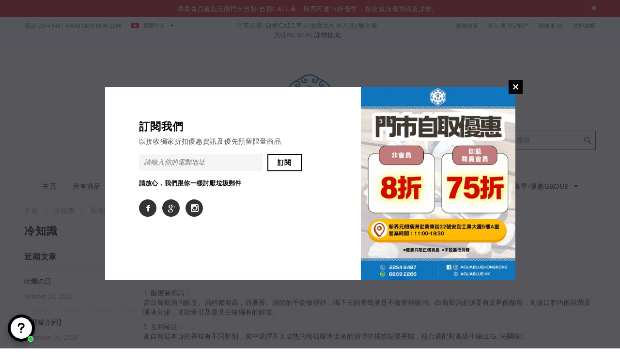

--- FILE ---
content_type: text/html; charset=utf-8
request_url: https://aquablue.hk/blogs/blog-4/article-6
body_size: 94423
content:
<!doctype html>
<!--[if lt IE 7]><html class="no-js lt-ie9 lt-ie8 lt-ie7" lang="en"> <![endif]-->
<!--[if IE 7]><html class="no-js lt-ie9 lt-ie8" lang="en"> <![endif]-->
<!--[if IE 8]><html class="no-js lt-ie9" lang="en"> <![endif]-->
<!--[if IE 9 ]><html class="ie9 no-js"> <![endif]-->
<!--[if (gt IE 9)|!(IE)]><!--> <html class="no-js"> <!--<![endif]-->
<head>
   <!-- Added by AVADA HelpCenter FAQs -->
   <script>
   window.AVADA_APP_FAQS_STATUS = window.AVADA_APP_FAQS_STATUS || {};
   window.AVADA_FAQ = window.AVADA_FAQS || {};
   window.AVADA_FAQ={"categories":[{"categoryId":"4ln3qx3SyhlyQQ1igfhd","createdAt":"2023-05-31T06:46:28.256Z","featured":true,"question":"門市地址","icon":"cart","published":true,"position":1,"shopId":"l9bHnAgBa8cfBhvK58Pl","questions":[{"featured":false,"questionId":"lGDnjymdEWbBkKGjTqrL","published":true,"title":"請問門市地址在哪裡?"},{"featured":false,"questionId":"i4UcUTd5FWMczzpW1lqH","published":true,"title":"營業時間"}],"updatedAt":"2023-06-03T09:06:59.993Z"},{"categoryId":"Yn0DZZGqj1byowa0cQMt","defaultCategoryId":1,"createdAt":"2023-05-31T05:33:15.858Z","featured":true,"icon":"cart","index":1,"shopId":"l9bHnAgBa8cfBhvK58Pl","question":"送貨及運費須知","published":true,"position":2,"questions":[{"featured":true,"questionId":"jlCias9TxToietTziRK8","published":true,"title":"請問運費是多少錢?"},{"featured":true,"questionId":"MZzHgEsE6bDOgbAn7U3C","published":true,"title":"我可以指定送貨時間嗎?"},{"featured":true,"questionId":"3k9KoLcvzMijG8aC8UOw","published":true,"title":"請問什麼時候送貨?"},{"title":"請問送貨地點有限制嗎?","featured":false,"published":true,"questionId":"gHePN2MNIWc1Txw01QmH"}],"updatedAt":"2023-11-09T13:34:24.462Z"},{"categoryId":"16Gd0XUzPD6e7DBdq0xm","createdAt":"2023-05-31T07:17:33.431Z","featured":false,"icon":"cart","published":true,"position":4,"shopId":"l9bHnAgBa8cfBhvK58Pl","question":"網上購物","questions":[{"featured":false,"questionId":"rhRzoEVBr5anr7xbO0BO","published":true,"title":"如果產品已經沒有貨了，為什麼還在網站和社交媒體上出現？"}],"updatedAt":"2023-05-31T07:28:13.353Z"},{"categoryId":"0ozyjsp5OwUKKy6ak5On","defaultCategoryId":2,"createdAt":"2023-05-31T05:33:15.858Z","featured":true,"icon":"exchange","index":1,"shopId":"l9bHnAgBa8cfBhvK58Pl","question":"換貨條款","questions":[{"featured":false,"questionId":"K3rSZqnqQqjOzGDJr4Zk","published":true,"title":"我收到貨後需要換貨要如何做?"}],"published":true,"position":6,"updatedAt":"2023-05-31T07:27:53.879Z"},{"categoryId":"Xt8bYLCWp2BFHdQoiKIx","createdAt":"2023-05-31T06:11:41.022Z","featured":false,"shopId":"l9bHnAgBa8cfBhvK58Pl","question":"更改或取消訂單條款","questions":[{"featured":false,"questionId":"JNM5CY9wXshcCPnYMk2L","published":true,"title":"我要如何取消我的訂單?"},{"featured":false,"questionId":"iIwz5kyI5ilzNDZOQw87","published":true,"title":"我要如何更改我的訂單?"}],"published":true,"icon":"payment","position":9,"updatedAt":"2023-11-09T13:35:41.258Z"}],"faqPageSetting":{"categoryColor":"#17428E","answerTextColor":"#808080","description":"Got a question? We're here to answer!","questionTextColor":"#FFFFFF","descriptionColor":"#909090","answerBackgroundColor":"#F4F4F4","faqPageCustomCss":"","q\u0026aFont":"Roboto","headerColor":"#17428E","fontFamily":"Roboto","questionBackgroundColor":"#2E67CC","header":"Frequently Asked Questions","theme":"avada-faq-page","shopId":"l9bHnAgBa8cfBhvK58Pl","fontStore":[{"label":"Glyphicons Halflings","value":"Glyphicons+Halflings"},{"label":"JudgemeStar","value":"JudgemeStar"},{"label":"Montserrat","value":"Montserrat"},{"label":"Roboto","value":"Roboto"},{"label":"Roboto Condensed","value":"Roboto+Condensed"},{"label":"JudgemeIcons","value":"JudgemeIcons"}],"id":"sYutDEgBvndHvJM1aEKn"},"faqsBlock":[],"language-others":{"isDefault":true,"FAQs":{"4ln3qx3SyhlyQQ1igfhd":{"categoryId":"4ln3qx3SyhlyQQ1igfhd","featured":true,"position":1,"icon":"cart","published":true,"isOutOfDate":false,"question":"門市地址","originalQuestion":"門市地址","questions":[{"featured":false,"view":6,"questionId":"lGDnjymdEWbBkKGjTqrL","published":true,"title":"請問門市地址在哪裡?","createdAt":"2023-05-31T06:47:55.950Z","answer":"\u003cp\u003e元朗橫洲宏業東街安勁工業大廈5樓A室 (電話：2254-8487)\u003c\/p\u003e","question":"請問門市地址在哪裡?","shopId":"l9bHnAgBa8cfBhvK58Pl","categoryId":"4ln3qx3SyhlyQQ1igfhd","originalQuestion":"請問門市地址在哪裡?","originalAnswer":"\u003cp\u003e元朗橫洲宏業東街安勁工業大廈5樓A室 (電話：2254-8487)\u003c\/p\u003e"},{"featured":false,"view":3,"questionId":"i4UcUTd5FWMczzpW1lqH","published":true,"title":"營業時間","createdAt":"2023-05-31T06:49:41.498Z","question":"營業時間","shopId":"l9bHnAgBa8cfBhvK58Pl","categoryId":"4ln3qx3SyhlyQQ1igfhd","answer":"\u003cp\u003e11:00 - 18:30\u003c\/p\u003e","updatedAt":"2023-06-03T09:07:03.764Z","originalQuestion":"營業時間","originalAnswer":"\u003cp\u003e11:00 - 18:30\u003c\/p\u003e"}]},"Yn0DZZGqj1byowa0cQMt":{"categoryId":"Yn0DZZGqj1byowa0cQMt","featured":true,"position":2,"icon":"cart","published":true,"isOutOfDate":false,"question":"送貨及運費須知","originalQuestion":"送貨及運費須知","questions":[{"featured":true,"view":6,"questionId":"jlCias9TxToietTziRK8","published":true,"title":"請問運費是多少錢?","createdAt":"2023-05-31T05:54:04.352Z","shopId":"l9bHnAgBa8cfBhvK58Pl","categoryId":"Yn0DZZGqj1byowa0cQMt","question":"請問運費是多少錢?","answer":"\u003cp\u003e-屯元天消費滿$400，便享免費送貨服務（僅免費一個送貨點）。不足 $400 的每張訂單將收取運費 $150。\u003c\/p\u003e\u003cp\u003e\u003cbr\u003e\u003c\/p\u003e\u003cp\u003e-九龍區及新界區（偏遠地區例外）購物滿 $600，便享免費送貨服務（僅免費一個送貨點）。不足 $600 的每張訂單將收取運費 $150。\u003c\/p\u003e\u003cp\u003e\u003cbr\u003e\u003c\/p\u003e\u003cp\u003e-港島區、西貢、東涌、打鼓嶺及其他偏遠地區消費滿$1500，便享免費送貨服務（僅免費一個送貨點）。不足 $800 的每張訂單將收取運費 $210、滿$800，而不足$1500 的每張訂單將收取運費$60（尊貴會員除外），歡迎下單前聯絡本公司查詢。\u003c\/p\u003e\u003cp\u003e\u003cbr\u003e\u003c\/p\u003e\u003cp\u003e-機場、迪士尼、愉景灣及馬灣的顧客，歡迎下單前聯絡本公司查詢。\u003c\/p\u003e","updatedAt":"2023-11-09T13:34:18.636Z","originalQuestion":"請問運費是多少錢?","originalAnswer":"\u003cp\u003e-屯元天消費滿$400，便享免費送貨服務（僅免費一個送貨點）。不足 $400 的每張訂單將收取運費 $150。\u003c\/p\u003e\u003cp\u003e\u003cbr\u003e\u003c\/p\u003e\u003cp\u003e-九龍區及新界區（偏遠地區例外）購物滿 $600，便享免費送貨服務（僅免費一個送貨點）。不足 $600 的每張訂單將收取運費 $150。\u003c\/p\u003e\u003cp\u003e\u003cbr\u003e\u003c\/p\u003e\u003cp\u003e-港島區、西貢、東涌、打鼓嶺及其他偏遠地區消費滿$1500，便享免費送貨服務（僅免費一個送貨點）。不足 $800 的每張訂單將收取運費 $210、滿$800，而不足$1500 的每張訂單將收取運費$60（尊貴會員除外），歡迎下單前聯絡本公司查詢。\u003c\/p\u003e\u003cp\u003e\u003cbr\u003e\u003c\/p\u003e\u003cp\u003e-機場、迪士尼、愉景灣及馬灣的顧客，歡迎下單前聯絡本公司查詢。\u003c\/p\u003e"},{"featured":true,"view":6,"questionId":"MZzHgEsE6bDOgbAn7U3C","published":true,"title":"我可以指定送貨時間嗎?","createdAt":"2023-05-31T05:53:40.114Z","shopId":"l9bHnAgBa8cfBhvK58Pl","categoryId":"Yn0DZZGqj1byowa0cQMt","answer":"\u003cp\u003e因司機車期及車期關係，未能做到指定時間送貨，暫時只做到指定送貨時段送貨。\u003c\/p\u003e\u003cp\u003e送貨時段:11:00-14:00 \/ 14:00-18:00 \/ 17:00-20:00\u003c\/p\u003e\u003cp\u003e客人都可以備註希望送貨時間，如車期可遷就安排，我們會盡量配合。\u003c\/p\u003e\u003cp\u003e\u003cbr\u003e\u003c\/p\u003e\u003cp\u003e如需要指定時間送貨，我們可以代叫專車直送，運費需要客人自付和需要到樓下可停車位置交收，司機不會送貨上門，有需要可聯絡客服🙌🏻 感謝支持及諒解🙏🏻🙇\u003c\/p\u003e","question":"我可以指定送貨時間嗎?","updatedAt":"2023-05-31T06:28:01.685Z","originalQuestion":"我可以指定送貨時間嗎?","originalAnswer":"\u003cp\u003e因司機車期及車期關係，未能做到指定時間送貨，暫時只做到指定送貨時段送貨。\u003c\/p\u003e\u003cp\u003e送貨時段:11:00-14:00 \/ 14:00-18:00 \/ 17:00-20:00\u003c\/p\u003e\u003cp\u003e客人都可以備註希望送貨時間，如車期可遷就安排，我們會盡量配合。\u003c\/p\u003e\u003cp\u003e\u003cbr\u003e\u003c\/p\u003e\u003cp\u003e如需要指定時間送貨，我們可以代叫專車直送，運費需要客人自付和需要到樓下可停車位置交收，司機不會送貨上門，有需要可聯絡客服🙌🏻 感謝支持及諒解🙏🏻🙇\u003c\/p\u003e"},{"featured":true,"view":11,"questionId":"3k9KoLcvzMijG8aC8UOw","published":true,"title":"請問什麼時候送貨?","createdAt":"2023-05-31T06:32:17.188Z","shopId":"l9bHnAgBa8cfBhvK58Pl","categoryId":"Yn0DZZGqj1byowa0cQMt","answer":"\u003cp\u003e香港、九龍及新界區，我們的運輸隊伍逢星期一至日 及 公眾假期，都會為顧客安排送貨服務。\u003c\/p\u003e\u003cp\u003e\u003cbr\u003e\u003c\/p\u003e\u003cp\u003e我們會優先處理指定地址樓下附近交收，暫不設上樓 及 指定時間送貨服務。\u003c\/p\u003e\u003cp\u003e顧客可以選擇不同的時間段送貨。\u003c\/p\u003e\u003cp\u003e時間段：\u003c\/p\u003e\u003cp\u003e—11:00 -\u0026nbsp;14:00\u003c\/p\u003e\u003cp\u003e—14:00 -\u0026nbsp;18:00\u003c\/p\u003e\u003cp\u003e—17:00 -\u0026nbsp;20:00\u003c\/p\u003e\u003cp\u003e(即日單送貨時間比較浮動。本公司有權利決定最後送貨時間)\u003c\/p\u003e","question":"請問什麼時候送貨?","updatedAt":"2023-05-31T06:32:32.680Z","originalQuestion":"請問什麼時候送貨?","originalAnswer":"\u003cp\u003e香港、九龍及新界區，我們的運輸隊伍逢星期一至日 及 公眾假期，都會為顧客安排送貨服務。\u003c\/p\u003e\u003cp\u003e\u003cbr\u003e\u003c\/p\u003e\u003cp\u003e我們會優先處理指定地址樓下附近交收，暫不設上樓 及 指定時間送貨服務。\u003c\/p\u003e\u003cp\u003e顧客可以選擇不同的時間段送貨。\u003c\/p\u003e\u003cp\u003e時間段：\u003c\/p\u003e\u003cp\u003e—11:00 -\u0026nbsp;14:00\u003c\/p\u003e\u003cp\u003e—14:00 -\u0026nbsp;18:00\u003c\/p\u003e\u003cp\u003e—17:00 -\u0026nbsp;20:00\u003c\/p\u003e\u003cp\u003e(即日單送貨時間比較浮動。本公司有權利決定最後送貨時間)\u003c\/p\u003e"},{"featured":false,"questionId":"gHePN2MNIWc1Txw01QmH","published":true,"title":"請問送貨地點有限制嗎?","createdAt":"2023-06-14T04:11:35.423Z","question":"請問送貨地點有限制嗎?","shopId":"l9bHnAgBa8cfBhvK58Pl","categoryId":"Yn0DZZGqj1byowa0cQMt","answer":"\u003cp\u003e機場、迪士尼，歡迎下單前聯絡本公司查詢。\u003c\/p\u003e\u003cp\u003e愉景灣、馬灣則不設送貨服務。\u0026nbsp;\u003c\/p\u003e\u003cp\u003e\u003cbr\u003e\u003c\/p\u003e\u003cp\u003e另外需注意事項:\u003c\/p\u003e\u003cp\u003e\u003cbr\u003e\u003c\/p\u003e\u003cp\u003e村屋 –只能村口\/牌坊\/村公所\/ 該村樓下或附近位置方便交收。\u003c\/p\u003e\u003cp\u003e\u003cbr\u003e\u003c\/p\u003e\u003cp\u003e唐樓\u0026nbsp;–如需要我們送貨上所需樓層，(每一箱\/一袋) 上一層樓需付港幣$50，以八層為限。\u003c\/p\u003e\u003cp\u003e(請注意：如需要送貨上樓請提前通知 以便安排送貨員, 及要預先支付上樓附加費用) 。\u003c\/p\u003e\u003cp\u003e\u003cbr\u003e\u003c\/p\u003e\u003cp\u003e酒店 – 樓下大堂交收。\u003c\/p\u003e\u003cp\u003e\u003cbr\u003e\u003c\/p\u003e\u003cp\u003e商厦\/住宅 – 要有升降機(電梯)能直達為準。\u003c\/p\u003e\u003cp\u003e如沒有升降機(電梯) 到達該樓層而又需要我們搬上樓, (每一箱\/一袋)上一層樓需另付港幣$50，以八層為限。\u003c\/p\u003e\u003cp\u003e(請注意：如需要送貨上樓請提前通知 以便安排送貨員, 及要預先支付上樓附加費用) 。\u003c\/p\u003e","updatedAt":"2023-06-14T04:16:48.800Z","originalQuestion":"請問送貨地點有限制嗎?","originalAnswer":"\u003cp\u003e機場、迪士尼，歡迎下單前聯絡本公司查詢。\u003c\/p\u003e\u003cp\u003e愉景灣、馬灣則不設送貨服務。\u0026nbsp;\u003c\/p\u003e\u003cp\u003e\u003cbr\u003e\u003c\/p\u003e\u003cp\u003e另外需注意事項:\u003c\/p\u003e\u003cp\u003e\u003cbr\u003e\u003c\/p\u003e\u003cp\u003e村屋 –只能村口\/牌坊\/村公所\/ 該村樓下或附近位置方便交收。\u003c\/p\u003e\u003cp\u003e\u003cbr\u003e\u003c\/p\u003e\u003cp\u003e唐樓\u0026nbsp;–如需要我們送貨上所需樓層，(每一箱\/一袋) 上一層樓需付港幣$50，以八層為限。\u003c\/p\u003e\u003cp\u003e(請注意：如需要送貨上樓請提前通知 以便安排送貨員, 及要預先支付上樓附加費用) 。\u003c\/p\u003e\u003cp\u003e\u003cbr\u003e\u003c\/p\u003e\u003cp\u003e酒店 – 樓下大堂交收。\u003c\/p\u003e\u003cp\u003e\u003cbr\u003e\u003c\/p\u003e\u003cp\u003e商厦\/住宅 – 要有升降機(電梯)能直達為準。\u003c\/p\u003e\u003cp\u003e如沒有升降機(電梯) 到達該樓層而又需要我們搬上樓, (每一箱\/一袋)上一層樓需另付港幣$50，以八層為限。\u003c\/p\u003e\u003cp\u003e(請注意：如需要送貨上樓請提前通知 以便安排送貨員, 及要預先支付上樓附加費用) 。\u003c\/p\u003e"}]},"16Gd0XUzPD6e7DBdq0xm":{"categoryId":"16Gd0XUzPD6e7DBdq0xm","featured":false,"position":4,"icon":"cart","published":true,"isOutOfDate":false,"question":"網上購物","originalQuestion":"網上購物","questions":[{"featured":false,"questionId":"rhRzoEVBr5anr7xbO0BO","published":true,"title":"如果產品已經沒有貨了，為什麼還在網站和社交媒體上出現？","createdAt":"2023-05-31T07:24:39.041Z","answer":"\u003cp\u003e熱賣產品非常受歡迎，每天的銷售情況皆有不同，有時候很快就售罄還來不及調整相關宣傳資訊。\u003c\/p\u003e","shopId":"l9bHnAgBa8cfBhvK58Pl","categoryId":"16Gd0XUzPD6e7DBdq0xm","question":"如果產品已經沒有貨了，為什麼還在網站和社交媒體上出現？","updatedAt":"2023-05-31T07:28:13.177Z","originalQuestion":"如果產品已經沒有貨了，為什麼還在網站和社交媒體上出現？","originalAnswer":"\u003cp\u003e熱賣產品非常受歡迎，每天的銷售情況皆有不同，有時候很快就售罄還來不及調整相關宣傳資訊。\u003c\/p\u003e"}]},"0ozyjsp5OwUKKy6ak5On":{"categoryId":"0ozyjsp5OwUKKy6ak5On","featured":true,"position":6,"icon":"exchange","published":true,"isOutOfDate":false,"question":"換貨條款","originalQuestion":"換貨條款","questions":[{"featured":false,"view":1,"questionId":"K3rSZqnqQqjOzGDJr4Zk","published":true,"title":"我收到貨後需要換貨要如何做?","createdAt":"2023-05-31T05:58:16.731Z","shopId":"l9bHnAgBa8cfBhvK58Pl","categoryId":"0ozyjsp5OwUKKy6ak5On","answer":"\u003cp\u003e-顧客請在送貨員離去前，當面點算清楚所有貨品數量；若送貨後發現數量有出入，恕不負責，煩請見諒。\u003c\/p\u003e\u003cp\u003e-如有任何送貨員態度或發現貨品質素有問題，請於收貨後致電本公司直接聯絡客戶服務部跟進。\u003c\/p\u003e\u003cp\u003e-凡要求退回之貨品，客戶必須保留本公司發票及貨品原有總數量或最少 95%。\u003c\/p\u003e\u003cp\u003e\u003cbr\u003e\u003c\/p\u003e\u003cp\u003e如有任何爭議，伽藍貿易有限公司保留最終決定權。\u003c\/p\u003e","question":"我收到貨後需要換貨要如何做?","updatedAt":"2023-05-31T06:30:26.903Z","originalQuestion":"我收到貨後需要換貨要如何做?","originalAnswer":"\u003cp\u003e-顧客請在送貨員離去前，當面點算清楚所有貨品數量；若送貨後發現數量有出入，恕不負責，煩請見諒。\u003c\/p\u003e\u003cp\u003e-如有任何送貨員態度或發現貨品質素有問題，請於收貨後致電本公司直接聯絡客戶服務部跟進。\u003c\/p\u003e\u003cp\u003e-凡要求退回之貨品，客戶必須保留本公司發票及貨品原有總數量或最少 95%。\u003c\/p\u003e\u003cp\u003e\u003cbr\u003e\u003c\/p\u003e\u003cp\u003e如有任何爭議，伽藍貿易有限公司保留最終決定權。\u003c\/p\u003e"}]},"Xt8bYLCWp2BFHdQoiKIx":{"categoryId":"Xt8bYLCWp2BFHdQoiKIx","featured":false,"position":9,"icon":"payment","published":true,"isOutOfDate":false,"question":"更改或取消訂單條款","originalQuestion":"更改或取消訂單條款","questions":[{"featured":false,"questionId":"JNM5CY9wXshcCPnYMk2L","published":true,"title":"我要如何取消我的訂單?","createdAt":"2023-05-31T06:13:29.664Z","shopId":"l9bHnAgBa8cfBhvK58Pl","categoryId":"Xt8bYLCWp2BFHdQoiKIx","answer":"\u003cp\u003e落單後兩小時內可取消訂單，過後恕不能取消及更改。\u003c\/p\u003e\u003cp\u003e關於取消訂單及信用卡退款指引，公司將會扣除信用卡手績費(3%)後，再退回客人。\u003c\/p\u003e\u003cp\u003e有需要的客人請whatsapp聯絡6809 2266 (服務時間: 11:00-18:30)。\u003c\/p\u003e","question":"我要如何取消我的訂單?","updatedAt":"2023-11-09T13:34:47.663Z","originalQuestion":"我要如何取消我的訂單?","originalAnswer":"\u003cp\u003e落單後兩小時內可取消訂單，過後恕不能取消及更改。\u003c\/p\u003e\u003cp\u003e關於取消訂單及信用卡退款指引，公司將會扣除信用卡手績費(3%)後，再退回客人。\u003c\/p\u003e\u003cp\u003e有需要的客人請whatsapp聯絡6809 2266 (服務時間: 11:00-18:30)。\u003c\/p\u003e"},{"featured":false,"questionId":"iIwz5kyI5ilzNDZOQw87","published":true,"title":"我要如何更改我的訂單?","createdAt":"2023-05-31T06:14:05.593Z","shopId":"l9bHnAgBa8cfBhvK58Pl","categoryId":"Xt8bYLCWp2BFHdQoiKIx","question":"我要如何更改我的訂單?","answer":"\u003cp\u003e落單後八小時內可更改訂單；兩小時內可取消訂單，過後恕不能取消及更改。\u003c\/p\u003e\u003cp\u003e如使用信用卡付款，取消訂單將會收取3%手續費。\u003c\/p\u003e\u003cp\u003e有需要的客人請whatsapp聯絡6809 2266 (服務時間: 11:00-18:30)。\u003c\/p\u003e","updatedAt":"2023-11-09T13:35:36.106Z","originalQuestion":"我要如何更改我的訂單?","originalAnswer":"\u003cp\u003e落單後八小時內可更改訂單；兩小時內可取消訂單，過後恕不能取消及更改。\u003c\/p\u003e\u003cp\u003e如使用信用卡付款，取消訂單將會收取3%手續費。\u003c\/p\u003e\u003cp\u003e有需要的客人請whatsapp聯絡6809 2266 (服務時間: 11:00-18:30)。\u003c\/p\u003e"}]}},"Show Navigation":{"Home":"Home","Message":"Message","Track":"Track","Help":"Help","Contact us title":"Contact us","Online status":"We are online","Online message":"Hi there 👋. Thank you for reaching out. We'll be with you in a moment","Offline message":"Hi 👋, we are currently offline. We will respond as soon as possible during our next business hours.","Usually reply in a few minutes":"Usually reply in a few minutes","Usually reply in few hours":"Usually reply in few hours","Usually reply in a day":"Usually reply in a day","Order tracking title":"Order tracking","Track button":"Track","Article search placeholder":"Search for help","Categories title":"Categories","\"View all\" categories":"View all","\"Article\" singular label":"Article","\"Article\" plural label":"Articles","No matching article found":"No matching article found","No matching category found":"No matching category found","Heading title":"Hi 👋","Heading description":"How can we help you?","Welcome visitor message":"Hi there! How can I help you?","Welcome visitor teaser":"Hi there! How can I help you?","Welcome message by chatbot":"Hello 👋 I'm Chatty AI assistant, here to help you find what you're looking for. How can I help you?","Response AI message during online":"Let us connect you with one of our support team members who can assist you further. Alternatively, you can also email us at {{storeEmail}} for assistance","Response AI message during offline":"Our support team is currently unavailable. Please email us at {{storeEmail}}, and we'll get back to you as soon as possible.","Question more info AI":"While waiting us, can you share more details about the situation? It’ll help our teammates get an answer faster and we may find more information for you.","Launcher label":"Chat with us","Chat now":"Chat now","Type your message":"Type your message","Emoji":"Emoji","Reply to":"Reply to","Download":"Download","Edit":"Edit","Remove":"Remove","Replying to you":"Replying to you","Replying to yourself":"Replying to yourself","Replying to themselves":"Replying to themselves","Hi 👋, how can we help you?":"Hi 👋, how can we help you?","Please enter your email to stay updated with our replies":"Please enter your email to stay updated with our replies","Chat with us as anonymous":"Chat with us as anonymous","By sending us a message, you agree to our privacy policy":"","Automated":"Automated","\"Chat with us on your favorite channel\" on Chat page":"Chat with us on your favorite channel","Thanks for your messages! We'll get back to you soon":"Thanks for your messages! We'll get back to you soon.","Track your orders":"Track your orders","Cannot find any orders":"Cannot find any orders.","Order number":"Order number","Tracking number":"Tracking number","Email address":"Email address","Phone number":"Phone number","This shipment is completed":"This shipment is completed","This shipment is delivered":"This shipment is delivered","This shipment is on its way":"This shipment is on its way","This shipment is prepared for shipping":"This shipment is prepared for shipping","Last updated":"Last updated","Tracking information":"Tracking information","Shipping carrier":"Shipping carrier","Fulfilled date":"Fulfilled date","Confirmed":"Confirmed","items":"items","Order":"Order","Need help":"Need help","Teaser message":"Don't miss out 👋\nDiscover your special offer waiting just for you!","Invitation message":"Don't miss out 👋\nDiscover your special offer waiting just for you!","Subscribe welcome":"Subscribe to get hot deals, exclusive updates and rewards.","Subscribe introduction":"Subscribe now to get your offer!","Subscribe success":"Thank you for subscribing! Check your inbox and stay tuned for the latest news and exclusive offers.","Subscribed successfully":"Subscribed successfully","Check your email to confirm your subscription":"Check your email to confirm your subscription.","Subscribed skipped":"You won’t receive conversation history","Subscribe button":"Subscribe","Back to chat":"Back to chat","Shop now":"Shop now","Skip":"Skip","Yes, sure":"Yes, sure","No, thanks":"No, thanks","Your coupon code":"Your coupon code","more":"more","Completed":"Completed","On its way":"On its way","Attempted delivery":"Attempted delivery","Delivered":"Delivered","Order number is required":"Order number is required","Tracking number is required":"Tracking number is required","Email is required":"Email is required","Email is invalid":"Email is invalid","Phone number is required":"Phone number is required","Phone number is invalid":"Phone number is invalid","This field is required":"This field is required","\"Track your order\" on Track page":"\"Track your order\" on Track page","Offline status":"few-minutes","Order tracking placeholder":"Order tracking","This shipment is prepared for shipping.":"This shipment is prepared for shipping.","Free shipping on all products • Applies to shipping rates under {{amount}}":"Free shipping on all products • Applies to shipping rates under {{amount}}","Free shipping on all products":"Free shipping on all products","{{value}} off {{item}}":"{{value}} off {{item}}","{{value}} off {{item}} • Minimum purchase of {{minimum}}":"{{value}} off {{item}} • Minimum purchase of {{minimum}}","{{value}} off {{item}} • Minimum quantity of {{minimum}}":"{{value}} off {{item}} • Minimum quantity of {{minimum}}","{{value}} off {{item}} collections • Minimum purchase of {{minimum}}":"{{value}} off {{item}} collections • Minimum purchase of {{minimum}}","{{value}} off {{item}} collections":"{{value}} off {{item}} collections","{{value}} off {{item}} products • Minimum purchase of {{minimum}}":"{{value}} off {{item}} products • Minimum purchase of {{minimum}}","{{value}} off {{item}} products • Minimum quantity of {{minimum}}":"{{value}} off {{item}} products • Minimum quantity of {{minimum}}","{{value}} off {{item}} products":"{{value}} of {{item}} products","{{value}} off entire order • Minimum purchase of {{minimum}}":"{{value}} off entire order • Minimum purchase of {{minimum}}","{{value}} off entire order • Minimum quantity of {{minimum}}":"{{value}} off entire order • Minimum quantity of {{minimum}}","{{value}} off entire order":"{{value}} off entire order","Buy {{buy}} item, get {{get}} item at {{discount}} off":"Buy {{buy}} item Get {{get}} item at {{discount}} off","Buy {{buy}} item, get {{get}} item free":"Buy {{buy}} item Get {{get}} item free","Buy {{buy}} items, get {{get}} items at {{discount}} off":"Buy {{buy}} items Get {{get}} items at {{discount}} off","Buy {{buy}} items, get {{get}} items free":"Buy {{buy}} items Get {{get}} items free","Buy {{buy}} item, get {{get}} items at {{discount}} off":"Buy {{buy}} item Get {{get}} items at {{discount}} off","Buy {{buy}} item, get {{get}} items free":"Buy {{buy}} item Get {{get}} items free","Buy {{buy}} items, get {{get}} item at {{discount}} off":"Buy {{buy}} items Get {{get}} item at {{discount}} off","Buy {{buy}} items, get {{get}} item free":"Buy {{buy}} items Get {{get}} item free","Spend {{buy}}, get {{get}} items at {{discount}} off":"Spend {{buy}}, get {{get}} items at {{discount}} off","Spend {{buy}}, get {{get}} item at {{discount}} off":"Spend {{buy}}, get {{get}} items at {{discount}} off","Spend {{buy}}, get {{get}} items free":"Spend {{buy}}, get {{get}} items at free","Spend {{buy}}, get {{get}} item free":"Spend {{buy}}, get {{get}} item free","Spend {{buy}}, get {{get}} items at {{discount}} off each":"Spend {{buy}}, get {{get}} items at {{discount}} off each","Spend {{buy}}, get {{get}} item at {{discount}} off each":"Spend {{buy}}, get {{get}} item at {{discount}} off each","Subscribe form introduction":"Subscribe now to get your offer!","Success message":"Thank you for subscribing! Check your inbox and stay tuned for the latest news and exclusive offers.","Welcome message":"Subscribe to get hot deals, exclusive updates and rewards.","Conversation history subscribe message":"This conversation has been resolved. Send me conversation history.","Send me":"Send me","Sent":"Sent","Yes, that's helpful!":"Yes, that's helpful!","No, I need more help":"No, I need more help","I need more help":"I need more help","Resolved reply button":"That’s helpful","Transfer to agent reply button":"Talk to a person","Today":"Today","Yesterday":"Yesterday","Last 7 days":"Last 7 days","Last 30 days":"Last 30 days","Last month":"Last month","Start chat":"Start chat","First name":"First name","Last name":"Last name","View product":"View product","View collection":"View collection","Get more help":"Get more help","Thinking":"Thinking","I'm sorry, but I do not have information on that topic.":"I'm sorry, but I do not have information on that topic.","Was it able to resolve your question?":"Was it able to resolve your question?","Glad I could help! Have a nice day! If you have any question, please feel free to contact us.":"Glad I could help! Have a nice day! If you have any question, please feel free to contact us.","Please wait for a while, we need more information to check.":"Please wait for a while, we need more information to check."},"isMigrated":true,"FAQ page":{"Heading":"Frequently Asked Questions","Description":"Got a question? We are here to answer!","FAQ page search placeholder":"Type keyword to find your answer","\"All\" tabs in FAQ page":"All","\"No matching article found\" message":"No matching article found","Articles label":"articles","Article label":"article","Contact section heading":"Not finding what are you looking for?","Contact section description":"Chat with us or send us an email","Contact button text":"Contact us","No matching articles found":"No matching articles found"}},"questions":[{"createdAt":"2023-05-31T06:32:17.188Z","shopId":"l9bHnAgBa8cfBhvK58Pl","categoryId":"Yn0DZZGqj1byowa0cQMt","answer":"\u003cp\u003e香港、九龍及新界區，我們的運輸隊伍逢星期一至日 及 公眾假期，都會為顧客安排送貨服務。\u003c\/p\u003e\u003cp\u003e\u003cbr\u003e\u003c\/p\u003e\u003cp\u003e我們會優先處理指定地址樓下附近交收，暫不設上樓 及 指定時間送貨服務。\u003c\/p\u003e\u003cp\u003e顧客可以選擇不同的時間段送貨。\u003c\/p\u003e\u003cp\u003e時間段：\u003c\/p\u003e\u003cp\u003e—11:00 -\u0026nbsp;14:00\u003c\/p\u003e\u003cp\u003e—14:00 -\u0026nbsp;18:00\u003c\/p\u003e\u003cp\u003e—17:00 -\u0026nbsp;20:00\u003c\/p\u003e\u003cp\u003e(即日單送貨時間比較浮動。本公司有權利決定最後送貨時間)\u003c\/p\u003e","question":"請問什麼時候送貨?","updatedAt":"2023-05-31T06:32:32.680Z","published":true,"featured":true,"questionId":"3k9KoLcvzMijG8aC8UOw"},{"createdAt":"2023-05-31T06:13:29.664Z","shopId":"l9bHnAgBa8cfBhvK58Pl","categoryId":"Xt8bYLCWp2BFHdQoiKIx","answer":"\u003cp\u003e落單後兩小時內可取消訂單，過後恕不能取消及更改。\u003c\/p\u003e\u003cp\u003e關於取消訂單及信用卡退款指引，公司將會扣除信用卡手績費(3%)後，再退回客人。\u003c\/p\u003e\u003cp\u003e有需要的客人請whatsapp聯絡6809 2266 (服務時間: 11:00-18:30)。\u003c\/p\u003e","question":"我要如何取消我的訂單?","updatedAt":"2023-11-09T13:34:47.663Z","published":true,"questionId":"JNM5CY9wXshcCPnYMk2L"},{"createdAt":"2023-05-31T05:58:16.731Z","shopId":"l9bHnAgBa8cfBhvK58Pl","categoryId":"0ozyjsp5OwUKKy6ak5On","answer":"\u003cp\u003e-顧客請在送貨員離去前，當面點算清楚所有貨品數量；若送貨後發現數量有出入，恕不負責，煩請見諒。\u003c\/p\u003e\u003cp\u003e-如有任何送貨員態度或發現貨品質素有問題，請於收貨後致電本公司直接聯絡客戶服務部跟進。\u003c\/p\u003e\u003cp\u003e-凡要求退回之貨品，客戶必須保留本公司發票及貨品原有總數量或最少 95%。\u003c\/p\u003e\u003cp\u003e\u003cbr\u003e\u003c\/p\u003e\u003cp\u003e如有任何爭議，伽藍貿易有限公司保留最終決定權。\u003c\/p\u003e","question":"我收到貨後需要換貨要如何做?","updatedAt":"2023-05-31T06:30:26.903Z","published":true,"questionId":"K3rSZqnqQqjOzGDJr4Zk"},{"createdAt":"2023-05-31T05:53:40.114Z","shopId":"l9bHnAgBa8cfBhvK58Pl","categoryId":"Yn0DZZGqj1byowa0cQMt","answer":"\u003cp\u003e因司機車期及車期關係，未能做到指定時間送貨，暫時只做到指定送貨時段送貨。\u003c\/p\u003e\u003cp\u003e送貨時段:11:00-14:00 \/ 14:00-18:00 \/ 17:00-20:00\u003c\/p\u003e\u003cp\u003e客人都可以備註希望送貨時間，如車期可遷就安排，我們會盡量配合。\u003c\/p\u003e\u003cp\u003e\u003cbr\u003e\u003c\/p\u003e\u003cp\u003e如需要指定時間送貨，我們可以代叫專車直送，運費需要客人自付和需要到樓下可停車位置交收，司機不會送貨上門，有需要可聯絡客服🙌🏻 感謝支持及諒解🙏🏻🙇\u003c\/p\u003e","question":"我可以指定送貨時間嗎?","updatedAt":"2023-05-31T06:28:01.685Z","published":true,"featured":true,"questionId":"MZzHgEsE6bDOgbAn7U3C"},{"createdAt":"2023-06-14T04:11:35.423Z","question":"請問送貨地點有限制嗎?","shopId":"l9bHnAgBa8cfBhvK58Pl","categoryId":"Yn0DZZGqj1byowa0cQMt","answer":"\u003cp\u003e機場、迪士尼，歡迎下單前聯絡本公司查詢。\u003c\/p\u003e\u003cp\u003e愉景灣、馬灣則不設送貨服務。\u0026nbsp;\u003c\/p\u003e\u003cp\u003e\u003cbr\u003e\u003c\/p\u003e\u003cp\u003e另外需注意事項:\u003c\/p\u003e\u003cp\u003e\u003cbr\u003e\u003c\/p\u003e\u003cp\u003e村屋 –只能村口\/牌坊\/村公所\/ 該村樓下或附近位置方便交收。\u003c\/p\u003e\u003cp\u003e\u003cbr\u003e\u003c\/p\u003e\u003cp\u003e唐樓\u0026nbsp;–如需要我們送貨上所需樓層，(每一箱\/一袋) 上一層樓需付港幣$50，以八層為限。\u003c\/p\u003e\u003cp\u003e(請注意：如需要送貨上樓請提前通知 以便安排送貨員, 及要預先支付上樓附加費用) 。\u003c\/p\u003e\u003cp\u003e\u003cbr\u003e\u003c\/p\u003e\u003cp\u003e酒店 – 樓下大堂交收。\u003c\/p\u003e\u003cp\u003e\u003cbr\u003e\u003c\/p\u003e\u003cp\u003e商厦\/住宅 – 要有升降機(電梯)能直達為準。\u003c\/p\u003e\u003cp\u003e如沒有升降機(電梯) 到達該樓層而又需要我們搬上樓, (每一箱\/一袋)上一層樓需另付港幣$50，以八層為限。\u003c\/p\u003e\u003cp\u003e(請注意：如需要送貨上樓請提前通知 以便安排送貨員, 及要預先支付上樓附加費用) 。\u003c\/p\u003e","updatedAt":"2023-06-14T04:16:48.800Z","published":true,"questionId":"gHePN2MNIWc1Txw01QmH"},{"createdAt":"2023-05-31T06:49:41.498Z","question":"營業時間","shopId":"l9bHnAgBa8cfBhvK58Pl","categoryId":"4ln3qx3SyhlyQQ1igfhd","answer":"\u003cp\u003e11:00 - 18:30\u003c\/p\u003e","updatedAt":"2023-06-03T09:07:03.764Z","published":true,"questionId":"i4UcUTd5FWMczzpW1lqH"},{"createdAt":"2023-05-31T06:14:05.593Z","shopId":"l9bHnAgBa8cfBhvK58Pl","categoryId":"Xt8bYLCWp2BFHdQoiKIx","question":"我要如何更改我的訂單?","answer":"\u003cp\u003e落單後八小時內可更改訂單；兩小時內可取消訂單，過後恕不能取消及更改。\u003c\/p\u003e\u003cp\u003e如使用信用卡付款，取消訂單將會收取3%手續費。\u003c\/p\u003e\u003cp\u003e有需要的客人請whatsapp聯絡6809 2266 (服務時間: 11:00-18:30)。\u003c\/p\u003e","updatedAt":"2023-11-09T13:35:36.106Z","published":true,"questionId":"iIwz5kyI5ilzNDZOQw87"},{"createdAt":"2023-05-31T05:54:04.352Z","shopId":"l9bHnAgBa8cfBhvK58Pl","categoryId":"Yn0DZZGqj1byowa0cQMt","question":"請問運費是多少錢?","answer":"\u003cp\u003e-屯元天消費滿$400，便享免費送貨服務（僅免費一個送貨點）。不足 $400 的每張訂單將收取運費 $150。\u003c\/p\u003e\u003cp\u003e\u003cbr\u003e\u003c\/p\u003e\u003cp\u003e-九龍區及新界區（偏遠地區例外）購物滿 $600，便享免費送貨服務（僅免費一個送貨點）。不足 $600 的每張訂單將收取運費 $150。\u003c\/p\u003e\u003cp\u003e\u003cbr\u003e\u003c\/p\u003e\u003cp\u003e-港島區、西貢、東涌、打鼓嶺及其他偏遠地區消費滿$1500，便享免費送貨服務（僅免費一個送貨點）。不足 $800 的每張訂單將收取運費 $210、滿$800，而不足$1500 的每張訂單將收取運費$60（尊貴會員除外），歡迎下單前聯絡本公司查詢。\u003c\/p\u003e\u003cp\u003e\u003cbr\u003e\u003c\/p\u003e\u003cp\u003e-機場、迪士尼、愉景灣及馬灣的顧客，歡迎下單前聯絡本公司查詢。\u003c\/p\u003e","updatedAt":"2023-11-09T13:34:18.636Z","published":true,"featured":true,"questionId":"jlCias9TxToietTziRK8"},{"createdAt":"2023-05-31T06:47:55.950Z","answer":"\u003cp\u003e元朗橫洲宏業東街安勁工業大廈5樓A室 (電話：2254-8487)\u003c\/p\u003e","question":"請問門市地址在哪裡?","shopId":"l9bHnAgBa8cfBhvK58Pl","categoryId":"4ln3qx3SyhlyQQ1igfhd","published":true,"questionId":"lGDnjymdEWbBkKGjTqrL"},{"createdAt":"2023-05-31T07:24:39.041Z","answer":"\u003cp\u003e熱賣產品非常受歡迎，每天的銷售情況皆有不同，有時候很快就售罄還來不及調整相關宣傳資訊。\u003c\/p\u003e","shopId":"l9bHnAgBa8cfBhvK58Pl","categoryId":"16Gd0XUzPD6e7DBdq0xm","question":"如果產品已經沒有貨了，為什麼還在網站和社交媒體上出現？","updatedAt":"2023-05-31T07:28:13.177Z","published":true,"questionId":"rhRzoEVBr5anr7xbO0BO"}],"shop":{"disableWatermark":true,"plan":"free","email":"aquabluehongkong@gmail.com"},"translation":{"primaryLanguage":"others","languages":["others"]},"widgetSetting":{"hideOnMobile":false,"isPhoneCall":true,"appCss":"","icon":"question","isWhatApp":true,"isFeaturedArticles":true,"shopId":"l9bHnAgBa8cfBhvK58Pl","customCss":"","backBtnLabel":"Back","contentTextFont":"Roboto","removeBranding":false,"textColor":"#1D1D1D","isContactUs":true,"isCategory":true,"isCustom":true,"textFont":"Roboto","createdAt":"2023-05-31T05:33:17.257Z","whatApp":"85268092266","id":"YlbUu0OxLBLFS4u6wcen","shopifyDomain":"aquabluehongkong.myshopify.com","phoneCall":"85268092266","email":"aquabluehongkong@gmail.com","isContactForm":true,"contactMassage":"https:\/\/www.facebook.com\/aquabluehongkong\/","isContactMessage":true,"contactForm":"https:\/\/instagram.com\/aquabluehongkong","brandColor":"#f1f1f1","actionColor":"#000000","textBtnColor":"#1D1D1D","btnPopupColor":"#000000","btnColor":"#FFF","isOrderTracking":false,"description":"需要協助嗎?","welcomeText":"Hi 👋你好 😊","defaultContactMethod":"whatsApp","isShowBreakTime":false,"endTimeBreak":"13:00","startTimeBreak":"12:00","customTime":{"sunday":{"timeEnd":"17:00","timeStart":"09:00","isSelect":false,"label":"Sunday"},"saturday":{"timeEnd":"17:00","timeStart":"09:00","isSelect":false,"label":"Saturday"},"tuesday":{"timeEnd":"17:00","timeStart":"09:00","isSelect":true,"label":"Tuesday"},"wednesday":{"timeEnd":"17:00","timeStart":"09:00","isSelect":true,"label":"Wednesday"},"thursday":{"timeEnd":"17:00","timeStart":"09:00","isSelect":true,"label":"Thursday"},"friday":{"timeEnd":"17:00","timeStart":"09:00","isSelect":true,"label":"Friday"},"monday":{"timeEnd":"17:00","timeStart":"09:00","isSelect":true,"label":"Monday"}},"typeWorking":"all_day","timeZone":"Asia\/Hong_Kong","shopName":"Aquablue 伽藍","headingTextFont":"Roboto","holidays":[],"floatBtnSize":"55px","isEnableWelcomePopup":false,"isShowHoliday":false,"isEnableChatAvailability":false,"floatBtnPosition":"bottom_left","floatBtnLabel":"Chat with us","btnIconLabelColor":"#131313","floatBtnLabelColor":"#FFFFFF","btnLabelColor":"#131313","floatBtnLauncher":"icon-only","fontStore":[{"label":"Glyphicons Halflings","value":"Glyphicons+Halflings"},{"label":"Montserrat","value":"Montserrat"},{"label":"Roboto","value":"Roboto"},{"label":"Roboto Condensed","value":"Roboto+Condensed"},{"label":"JudgemeStar","value":"JudgemeStar"},{"label":"JudgemeIcons","value":"JudgemeIcons"}],"breakTimes":[{"endTimeBreak":"13:00","startTimeBreak":"12:00"}],"isShowFirstReply":true,"privacyUrl":"","redirectUrl":"https:\/\/t.17track.net\/en#nums=","offlineMessage":"Hi 👋, we are currently offline. We will respond as soon as possible during our next business hours.","onlineStatus":"We are online","preChatFields":["email"],"displayPages":{"values":[],"type":"all"},"isRedirectUrl":"custom","coverageRatio":"90","welcomePopupSetting":{"audience":["all"],"title":"Welcome to {{shop_name}}","teaserMessage":"Hi there! How can I help you?","welcomeMessage":"Hi there! How can I help you?","backgroundColor":"#acc5ff","textColor":"#000000","showOnDesktop":true,"showOnMobile":true,"titleTextFont":"Glyphicons+Halflings","messageTextFont":"Glyphicons+Halflings","displayTimeShowWelcome":"all_time","statusTeaser":true,"device":["all"],"advancedSettings":{"trigger":{"type":"after_time","value":5},"display":{"type":"custom","value":8}},"message":"Hi there! How can I help you?"},"onlineMessage":"Hi there 👋. Thank you for reaching out. We'll be with you in a moment","theme":"","aiAssistantSettings":{"topics":[],"welcomeMessage":"Hello 👋 I'm Chatty AI assistant, here to help you find what you're looking for. How can I help you?","enabledFaqs":true,"labelResolved":"That’s helpful","labelTransfer":"Talk to a person","onlineMessage":"Let us connect you with one of our support team members who can assist you further. Alternatively, you can also email us at {{storeEmail}} for assistance","offlineMessage":"Our support team is currently unavailable. Please email us at {{storeEmail}}, and we'll get back to you as soon as possible.","isAskMore":true,"questionMore":"While waiting us, can you share more details about the situation? It’ll help our teammates get an answer faster and we may find more information for you."},"disclaimerConsent":"","isLiveChat":false,"isEnableAIAssistant":false,"inboxSettings":{"messagePreference":"sendOnEnter","isAutoAssignment":true,"methodAssignment":"firstReply"},"isChatWithAnonymous":false,"gradientColorSecond":"#F2F6F7","colorMode":"light_mode","newsletterPopupSettings":{"title":"Don't miss out 👋","teaserMessage":"Don't miss out 👋\nDiscover your special offer waiting just for you!","invitationMessage":"Don't miss out 👋\nDiscover your special offer waiting just for you!","welcomeMessage":"Subscribe to get hot deals, exclusive updates and rewards.","successMessage":"Thank you for subscribing! Check your inbox and stay tuned for the latest news and exclusive offers.","introduction":"Subscribe now to get your offer!","formFields":["email"],"discount":null,"statusTeaser":true,"showDisclaimerConsent":true,"isEnableMarketingOptIn":false},"isEnableQuickReplies":false,"isEnableNewsletterPopup":false,"isShowNamePreChat":false,"isEnableShortcut":true,"isGradient":false,"quickReplySettings":{"suggestionFAQs":[{"questionId":"7a7ae89f-b0d0-4e8b-a95b-ba2eeafddee7","question":"🛒 Track my order","answer":"\u003cp\u003eYou can track your order using the tracking number provided in your shipping confirmation email. Click on \u003ca href=\"#chatty-tracking\"\u003eTrack\u003c\/a\u003e navigation\u0026nbsp;\u003c\/p\u003e"},{"questionId":"c6bd155e-9d9c-452b-9ce1-f5ab0ba8f7f0","question":"🚚 How long does delivery take?","answer":"\u003cp\u003eTypically, it takes 3-5 business days to receive your order. We’re doing our best to deliver it promptly for you.\u003c\/p\u003e"},{"questionId":"8bc6d374-7135-4d81-a24f-97dadaad5580","question":"🔁 Return policy","answer":"\u003cp\u003ePlease check our return\/refund\/exchange policy \u003ca href=\"https:\/\/{{shopifyDomain}}\/policies\/refund-policy\" target=\"_blank\"\u003ehere\u003c\/a\u003e.\u003c\/p\u003e"}]},"gradientColorOne":"#D1D5D6","offlineStatus":"few-minutes","showNavigation":false,"storeAvatar":"AVATAR_ICON_1","displayDevices":"all","contactMethod":{"whatsApp":{"active":true,"value":"85268092266","phone":"85268092266","title":"WhatsApp","resTimeSuffix":"hour","firstMessage":"Hi there! 👋 How can I help you?","shopName":"{{shop_name}}","resTimeValue":"1","dialCode":"852","countryCode":"HK"},"messenger":{"active":false,"value":"aquabluehongkong@gmail.com","title":"Messenger","resTimeSuffix":"hour","firstMessage":"Hi there! 👋 How can I help you?","shopName":"{{shop_name}}","resTimeValue":"1"},"phoneCall":{"active":true,"value":"85268092266","title":"Phone Call","resTimeSuffix":"hour","firstMessage":"Hi there! 👋 How can I help you?","shopName":"{{shop_name}}","resTimeValue":"1","phone":"+85268092266","countryCode":"HK","dialCode":"+852"},"email":{"active":false,"value":"aquabluehongkong@gmail.com","title":"Email","resTimeSuffix":"hour","firstMessage":"Hi there! 👋 How can I help you?","shopName":"{{shop_name}}","resTimeValue":"1"},"instagram":{"active":true,"value":"aquabluehongkong","title":"Instagram","resTimeSuffix":"hour","firstMessage":"Hi there! 👋 How can I help you?","shopName":"{{shop_name}}","resTimeValue":"1"},"telegram":{"active":false,"value":"","title":"Telegram","resTimeSuffix":"hour","firstMessage":"Hi there! 👋 How can I help you?","shopName":"{{shop_name}}","resTimeValue":"1"},"skype":{"active":false,"value":"","title":"Skype","resTimeSuffix":"hour","firstMessage":"Hi there! 👋 How can I help you?","shopName":"{{shop_name}}","resTimeValue":"1"},"line":{"active":false,"value":"","title":"Line","resTimeSuffix":"hour","firstMessage":"Hi there! 👋 How can I help you?","shopName":"{{shop_name}}","resTimeValue":"1"},"zalo":{"active":false,"value":"","title":"Zalo"},"sms":{"active":false,"value":"","title":"SMS"},"tiktok":{"active":false,"value":"","title":"TikTok"},"weChat":{"resTimeSuffix":"hour","firstMessage":"Hi there! 👋 How can I help you?","active":false,"shopName":"{{shop_name}}","resTimeValue":"1","title":"WeChat","value":""}}}}
   window.AVADA_APP_FAQS_STATUS.shopId = 'l9bHnAgBa8cfBhvK58Pl';
   window.AVADA_APP_FAQS_STATUS.statusFAQOnWidget = true;
 </script>
   <!-- /Added by AVADA HelpCenter FAQs -->
 
                     
  
<!-- Global site tag (gtag.js) - Google Ads: 931359495 -->
<script async src="https://www.googletagmanager.com/gtag/js?id=AW-931359495"></script>
<script>
    window.dataLayer = window.dataLayer || [];
    function gtag() { dataLayer.push(arguments); }
    gtag('js', new Date());

    gtag('config', 'AW-931359495');
    gtag('config', 'G-0T7Y974RPK');
</script>

<script>
    (function () {
        const setup_init_code = function (ev) {

            document.querySelectorAll('form#contact_form [type=submit]').forEach(function (x) {
                x.addEventListener('click', function (e) {
                    console.warn(e.type, e.target);

                    let form = e.currentTarget.form;
                    if (form.checkValidity() === false)
                        throw new Error('form.checkValidity() === false');

                    let email = form.querySelector('input[type=email]:enabled:not(:read-only)'
                        + ', input[name=email]:enabled:not(:read-only)'
                    ).value.trim().toLowerCase();
                    if (/[^@]+@[^@]{2,}/.test(email) === false)
                        throw new Error('form submit with invalid email: "' + email + '"');


                    console.warn('form submit success: ');
                    console.warn(form);
                    console.warn(email);

                    gtag('event', '提交表單', {});
                });
            });

            document.addEventListener('mouseup', function (e) {
                const dom = e.target.closest('.add-to-cart-btn , #product-add-to-cart');
                if (dom === null) return;

                gtag('event', '加入購物車', {});
            });
        };
        window.addEventListener('load', setup_init_code);
    })();
</script>  
  
  
  
  
  
  <meta name="google-site-verification" content="XaECyKgy7d3HdklcY-BU_0nsmPQsOq38-GO5_p_WwFY" />

  <!-- Basic page needs ================================================== -->
  <meta charset="utf-8">

  <!-- Title and description ================================================== -->
  <title>
  田老闆小貼士 : 為生蠔選酒互補要訣 &ndash; Aquablue 伽藍
  </title>

<!-- Avada Boost Sales Script -->

      







              
              
              
              
              
              
              
              <script>const AVADA_ENHANCEMENTS = {};
          AVADA_ENHANCEMENTS.contentProtection = false;
          AVADA_ENHANCEMENTS.hideCheckoutButon = false;
          AVADA_ENHANCEMENTS.cartSticky = false;
          AVADA_ENHANCEMENTS.multiplePixelStatus = undefined;
          AVADA_ENHANCEMENTS.inactiveStatus = false;
          AVADA_ENHANCEMENTS.cartButtonAnimationStatus = false;
          AVADA_ENHANCEMENTS.whatsappStatus = false;
          AVADA_ENHANCEMENTS.messengerStatus = false;
          AVADA_ENHANCEMENTS.livechatStatus = false;
          </script>

















































      <script>
        const AVADA_CDT = {};
        AVADA_CDT.products = [];
        AVADA_CDT.template = "article";
        AVADA_CDT.collections = [];
        

        const AVADA_INVQTY = {};
        

        AVADA_CDT.cartitem = 0;
        AVADA_CDT.moneyformat = `\${{amount}}`;
        AVADA_CDT.cartTotalPrice = 0;
        

        window.AVADA_BADGES = window.AVADA_BADGES || {};
        window.AVADA_BADGES = [{"badgeEffect":"","showBadgeBorder":false,"badgePageType":"product","headerText":"Secure Checkout With","badgeBorderRadius":3,"collectionPageInlinePosition":"after","description":"Increase a sense of urgency and boost conversation rate on each product page. ","badgeStyle":"color","badgeList":["https:\/\/cdn1.avada.io\/boost-sales\/visa.svg","https:\/\/cdn1.avada.io\/boost-sales\/mastercard.svg","https:\/\/cdn1.avada.io\/boost-sales\/americanexpress.svg","https:\/\/cdn1.avada.io\/boost-sales\/discover.svg","https:\/\/cdn1.avada.io\/boost-sales\/paypal.svg","https:\/\/cdn1.avada.io\/boost-sales\/applepay.svg","https:\/\/cdn1.avada.io\/boost-sales\/googlepay.svg"],"cartInlinePosition":"after","isSetCustomWidthMobile":false,"homePageInlinePosition":"after","createdAt":"2024-01-09T07:50:55.392Z","badgeWidth":"full-width","showHeaderText":true,"showBadges":true,"customWidthSize":450,"cartPosition":"","shopDomain":"aquabluehongkong.myshopify.com","shopId":"cCsFVBrxatma4na9zaUK","inlinePosition":"after","badgeBorderColor":"#e1e1e1","headingSize":16,"badgeCustomSize":70,"badgesSmartSelector":false,"headingColor":"#232323","textAlign":"avada-align-center","badgeSize":"small","priority":"0","collectionPagePosition":"","customWidthSizeInMobile":450,"name":"Product Pages","position":"","homePagePosition":"","status":true,"font":"default","removeBranding":true,"id":"0cYalxNx2BHKlcyrSvpr"}];

        window.AVADA_GENERAL_SETTINGS = window.AVADA_GENERAL_SETTINGS || {};
        window.AVADA_GENERAL_SETTINGS = {};

        window.AVADA_COUNDOWNS = window.AVADA_COUNDOWNS || {};
        window.AVADA_COUNDOWNS = [{},{},{"id":"ghdIw3CC3wuYHISBQ96l","categoryNumbWidth":30,"numbWidth":60,"countdownSmartSelector":false,"collectionPageInlinePosition":"after","stockTextSize":16,"daysText":"Days","countdownEndAction":"HIDE_COUNTDOWN","secondsText":"Seconds","saleCustomSeconds":"59","createdAt":"2024-01-09T07:50:55.299Z","txtDatePos":"txt_outside_box","numbHeight":60,"txtDateSize":16,"shopId":"cCsFVBrxatma4na9zaUK","inlinePosition":"after","headingSize":30,"categoryTxtDateSize":8,"textAlign":"text-center","displayLayout":"square-countdown","categoryNumberSize":14,"priority":"0","displayType":"ALL_PRODUCT","numbBorderColor":"#cccccc","productIds":[],"collectionPagePosition":"","name":"Product Pages","numbBorderWidth":1,"manualDisplayPlacement":"after","position":"form[action='\/cart\/add']","showCountdownTimer":true,"conditions":{"type":"ALL","conditions":[{"type":"TITLE","operation":"CONTAINS","value":""}]},"timeUnits":"unit-dhms","status":true,"manualDisplayPosition":"form[action='\/cart\/add']","stockTextBefore":"Only {{stock_qty}} left in stock. Hurry up 🔥","saleCustomMinutes":"10","categoryUseDefaultSize":true,"description":"Increase urgency and boost conversions for each product page.","saleDateType":"date-custom","numbBgColor":"#ffffff","txtDateColor":"#122234","numbColor":"#122234","minutesText":"Minutes","showInventoryCountdown":true,"numbBorderRadius":0,"shopDomain":"aquabluehongkong.myshopify.com","countdownTextBottom":"","productExcludeIds":[],"headingColor":"#0985C5","stockType":"real_stock","linkText":"Hurry! sale ends in","saleCustomHours":"00","hoursText":"Hours","categoryTxtDatePos":"txt_outside_box","useDefaultSize":true,"stockTextColor":"#122234","categoryNumbHeight":30,"saleCustomDays":"00","removeBranding":true}];

        window.AVADA_STOCK_COUNTDOWNS = window.AVADA_STOCK_COUNTDOWNS || {};
        window.AVADA_STOCK_COUNTDOWNS = {};

        window.AVADA_COUNDOWNS_V2 = window.AVADA_COUNDOWNS_V2 || {};
        window.AVADA_COUNDOWNS_V2 = [{"id":"w6lVQj1u5jmEyFd8kUa5","isSpecificTimeZone":true,"classes":["Avada-CDTV2__Display--block"],"specificCollectionIds":[],"timeType":"date_sale_to","preset":"london","whenTimeReached":"hide_block","daysText":"Days","minutesCustom":1,"secondsCustom":1,"secondsText":"Sec","isCanChangeBgContainer":true,"specificProductIds":[9642694992],"minutesText":"Min","hoursCustom":1,"startTime":"2024-01-09T16:01","shopId":"cCsFVBrxatma4na9zaUK","daysCustom":1,"image":"\/083e4e3d3578121d27659457fa2972d0.png","isShowToProductPages":true,"widgetId":"AVADA-2RRZ6PY47QJD","timeZone":"Asia\/Hong_Kong","bgNumberColor":"","isCanChangeBgNumberColor":true,"hoursText":"Hours","size":"medium","name":"Countdown Timer 09\/01\/24","pageShowCountdown":"product","endTime":"2024-01-09T18:02","presetType":"light","status":true,"specificProducts":[{"image":{"src":"https:\/\/cdn.shopify.com\/s\/files\/1\/1722\/8713\/products\/KS.jpg?v=1614937631"},"handle":"japan-ks-cheese-rice-cake-760g","id":9642694992,"title":"日本寶幸芝士年糕 20粒 800g [需烹調] | Japanese HOKO Cheese Mochi 20pcs 800g [Need to be cooked]"}],"createdAt":"2024-01-09T08:06:05.004Z","conditionToShow":"allProduct","isFirstSave":false,"isAdvancedSettings":true,"countdownV2SmartSelector":true,"designSetting":[{"path":"designSetting.0","components":[],"name":"Heading","style":{"path":"designSetting.0.style","color":"#202223","fontWeight":"bold","textTransform":"uppercase"},"label":"🔥限時優惠! ⏰快啲落單啦~🔥","type":"heading"},{"path":"designSetting.1","components":[{"path":"designSetting.1.components.0","components":[{"path":"designSetting.1.components.0.components.0","identification":"dayValue","unitLabel":"","classes":[""],"name":"CD Item Value","style":{"padding":"1rem","path":"designSetting.1.components.0.components.0.style","backgroundColor":"#F2F2F6","color":"#202223","borderRadius":"4px","lineHeight":"150%","fontWeight":"600"},"label":"","type":"countdownItemValue"},{"path":"designSetting.1.components.0.components.1","identification":"dayLabel","classes":["Avada-CDTV2__PositionLabel--bottom"],"name":"CD Item Label","style":{"padding":"0.5rem","path":"designSetting.1.components.0.components.1.style","color":"#A8ADBC","lineHeight":"150%","position":"absolute"},"type":"countdownItemLabel"}],"identification":"Day","name":"Item Container","style":{"padding":"0.5rem 0.25rem","path":"designSetting.1.components.0.style"},"label":"日","type":"itemContainer","value":"00"},{"path":"designSetting.1.components.1","components":[{"path":"designSetting.1.components.1.components.0","identification":"hourValue","unitLabel":"","classes":[""],"name":"CD Item Value","style":{"padding":"1rem","path":"designSetting.1.components.1.components.0.style","backgroundColor":"#F2F2F6","color":"#202223","borderRadius":"4px","lineHeight":"150%","fontWeight":"600"},"label":"","type":"countdownItemValue"},{"path":"designSetting.1.components.1.components.1","identification":"hourLabel","classes":["Avada-CDTV2__PositionLabel--bottom"],"name":"CD Item Label","style":{"padding":"0.5rem","path":"designSetting.1.components.1.components.1.style","color":"#A8ADBC","lineHeight":"150%","position":"absolute"},"type":"countdownItemLabel"}],"identification":"Hour","name":"Item Container","style":{"padding":"0.5rem 0.25rem","path":"designSetting.1.components.1.style"},"label":"小時","type":"itemContainer","value":"01"},{"path":"designSetting.1.components.2","components":[{"path":"designSetting.1.components.2.components.0","identification":"minuteValue","unitLabel":"","classes":[""],"name":"CD Item Value","style":{"padding":"1rem","path":"designSetting.1.components.2.components.0.style","backgroundColor":"#F2F2F6","color":"#202223","borderRadius":"4px","lineHeight":"150%","fontWeight":"600"},"label":"","type":"countdownItemValue"},{"path":"designSetting.1.components.2.components.1","identification":"minuteLabel","classes":["Avada-CDTV2__PositionLabel--bottom"],"name":"CD Item Label","style":{"padding":"0.5rem","path":"designSetting.1.components.2.components.1.style","color":"#A8ADBC","lineHeight":"150%","position":"absolute"},"type":"countdownItemLabel"}],"identification":"Minute","name":"Item Container","style":{"padding":"0.5rem 0.25rem","path":"designSetting.1.components.2.style"},"label":"分鐘","type":"itemContainer","value":"12"},{"path":"designSetting.1.components.3","components":[{"path":"designSetting.1.components.3.components.0","identification":"secondValue","unitLabel":"","classes":[""],"name":"CD Item Value","style":{"padding":"1rem","path":"designSetting.1.components.3.components.0.style","backgroundColor":"#F2F2F6","color":"#202223","borderRadius":"4px","lineHeight":"150%","fontWeight":"600"},"label":"","type":"countdownItemValue"},{"path":"designSetting.1.components.3.components.1","identification":"secondLabel","classes":["Avada-CDTV2__PositionLabel--bottom"],"name":"CD Item Label","style":{"padding":"0.5rem","path":"designSetting.1.components.3.components.1.style","color":"#A8ADBC","lineHeight":"150%","position":"absolute"},"type":"countdownItemLabel"}],"identification":"Second","name":"Item Container","style":{"padding":"0.5rem 0.25rem","path":"designSetting.1.components.3.style"},"label":"秒","type":"itemContainer","value":"18"}],"name":"Countdown","label":"","type":"countdown","isCanChangeBgNumberColor":true}],"manualDisplayPosition":".product #product-add-to-cart","manualDisplayPlacement":"before","customCss":"#avada-countdown-timer-v2-container{\n    margin-bottom: 2rem;\n\n}","updatedAt":"2024-01-09T08:52:27.326Z"}];

        window.AVADA_BADGES_V2 = window.AVADA_BADGES_V2 || {};
        window.AVADA_BADGES_V2 = [];

        window.AVADA_INACTIVE_TAB = window.AVADA_INACTIVE_TAB || {};
        window.AVADA_INACTIVE_TAB = null;

        window.AVADA_LIVECHAT = window.AVADA_LIVECHAT || {};
        window.AVADA_LIVECHAT = {"whatsapp":[],"livechatStatus":false};

        window.AVADA_STICKY_ATC = window.AVADA_STICKY_ATC || {};
        window.AVADA_STICKY_ATC = null;

        window.AVADA_ATC_ANIMATION = window.AVADA_ATC_ANIMATION || {};
        window.AVADA_ATC_ANIMATION = {};

        window.AVADA_SP = window.AVADA_SP || {};
        window.AVADA_SP = {"shop":"cCsFVBrxatma4na9zaUK","configuration":{"position":"bottom-left","hide_time_ago":false,"smart_hide":false,"smart_hide_time":3,"smart_hide_unit":"days","truncate_product_name":true,"display_duration":5,"first_delay":10,"pops_interval":10,"max_pops_display":20,"show_mobile":true,"mobile_position":"bottom","animation":"fadeInUp","out_animation":"fadeOutDown","with_sound":false,"display_order":"order","only_product_viewing":false,"notice_continuously":false,"custom_css":"","replay":true,"included_urls":"","excluded_urls":"","excluded_product_type":"","countries_all":true,"countries":[],"allow_show":"all","hide_close":true,"close_time":1,"close_time_unit":"days","support_rtl":false},"notifications":{"vXjMmO053IC5VamlmJB5":{"settings":{"heading_text":"{{first_name}} in {{city}}, {{country}}","heading_font_weight":500,"heading_font_size":12,"content_text":"Purchased {{product_name}}","content_font_weight":800,"content_font_size":13,"background_image":"","background_color":"#FFF","heading_color":"#111","text_color":"#142A47","time_color":"#234342","with_border":false,"border_color":"#333333","border_width":1,"border_radius":20,"image_border_radius":20,"heading_decoration":null,"hover_product_decoration":null,"hover_product_color":"#122234","with_box_shadow":true,"font":"Raleway","language_code":"en","with_static_map":false,"use_dynamic_names":false,"dynamic_names":"","use_flag":false,"popup_custom_link":"","popup_custom_image":"","display_type":"popup","use_counter":false,"counter_color":"#0b4697","counter_unit_color":"#0b4697","counter_unit_plural":"views","counter_unit_single":"view","truncate_product_name":false,"allow_show":"all","included_urls":"","excluded_urls":""},"type":"order","items":[],"source":"shopify\/order"}},"removeBranding":true};

        window.AVADA_SP_V2 = window.AVADA_SP_V2 || {};
        window.AVADA_SP_V2 = [{"id":"4EcvCDCnvQAP0jHILn99","borderColor":"#333333","truncateProductName":false,"isHideCustomerName":false,"isUseAdvancedSettings":false,"backgroundImage":"","contentText":"Purchased {{product_name}}","contentFontSize":13,"dayAgoTimeUnit":"hours","type":"recent_sales","desktopPosition":"bottom_left","importDemo":"import_random_product","createdAt":"2024-01-09T07:50:55.191Z","borderWidth":1,"imageBorderRadius":6,"shopId":"cCsFVBrxatma4na9zaUK","isShowOnMobile":true,"backgroundColor":"#FFF","headingColor":"#111","withBorder":false,"headingFontSize":12,"contentFontWeight":800,"mobilePositions":"bottom","languageCode":"en","textColor":"#142A47","isGenerateDayAgo":true,"notificationsImport":[],"dayAgoTime":"1","headingText":"{{first_name}} in {{city}}, {{country}}","timeColor":"#234342","borderRadius":6,"isShowDemo":false,"name":"Recent Sale","typeTheme":"basic1","specificProducts":[],"headingFontWeight":500,"font":"Raleway","status":false,"notifications":[{"product_image":"https:\/\/cdn.shopify.com\/s\/files\/1\/1722\/8713\/products\/gill_291b9df6-cd3a-4a04-a346-64c5be1a13ae.jpg?v=1621239800","shipping_city":"元朗","shipping_first_name":"Fan","city":"元朗","shipping_country":"Hong Kong","first_name":"Fan","product_id":6609370415296,"country":"Hong Kong","product_name":"法國稚拉圖生蠔(No.1) French Gillardeau | French Gillardeau (No.1)","product_handle":"french-gillardeau-no-1","title":"法國稚拉圖生蠔(No.1) French Gillardeau | French Gillardeau (No.1) - 不開蠔｜Original","type":"order","product_link":"https:\/\/aquabluehongkong.myshopify.com\/products\/french-gillardeau-no-1","date":"2025-12-22T09:28:43.000Z"},{"country":"Hong Kong","product_link":"https:\/\/aquabluehongkong.myshopify.com\/products\/aquablue-oysters-best-picks-set","shipping_country":"Hong Kong","city":"香港仔","product_name":"伽藍人氣精選生蠔套餐 (4-6人) | AquaBlue Oysters Best Picks Set (4-6 persons)","title":"伽藍人氣精選生蠔套餐 (4-6人) | AquaBlue Oysters Best Picks Set (4-6 persons) - 不升級 | NO \/ 開蠔易｜Easy Shuck","type":"order","first_name":"Tam","date":"2025-12-22T08:41:55.000Z","product_image":"https:\/\/cdn.shopify.com\/s\/files\/1\/1722\/8713\/files\/4512351235.jpg?v=1714376116","product_handle":"aquablue-oysters-best-picks-set","shipping_city":"香港仔","shipping_first_name":"Tam","product_id":8036844110070},{"shipping_country":"Hong Kong","title":"挪威三文魚厚切刺身 [新鮮即食] | Norwegian Salmon Sliced Sashimi [Ready to serve] - 特盛三文魚刺身拼盤 650-700g | Deluxe Norwegian Salmon Sashimi Platter","product_link":"https:\/\/aquabluehongkong.myshopify.com\/products\/norway-salmon-sliced-sashimi","product_handle":"norway-salmon-sliced-sashimi","country":"Hong Kong","product_image":"https:\/\/cdn.shopify.com\/s\/files\/1\/1722\/8713\/products\/0231c0d32c3a2263f67eb9a5cb2977c5.jpg?v=1538903871","product_id":8252080720,"shipping_city":"香港仔","city":"香港仔","type":"order","product_name":"挪威三文魚厚切刺身 [新鮮即食] | Norwegian Salmon Sliced Sashimi [Ready to serve]","shipping_first_name":"Tam","date":"2025-12-22T08:41:55.000Z","first_name":"Tam"},{"product_id":768342458463,"title":"加拿大\/澳洲\/墨西哥\/韓國海膽刺身 (膠盒)  ~120g [新鮮即食] | Canadian\/Australian\/Mexico\/Korean Sea Urchin ~120g (Need Pre-order) [Ready to serve] - Canada","product_link":"https:\/\/aquabluehongkong.myshopify.com\/products\/canadian-sea-urchin","first_name":"Tam","shipping_country":"Hong Kong","product_image":"https:\/\/cdn.shopify.com\/s\/files\/1\/1722\/8713\/products\/b2fd89d1d8704b6c6cca71387f057f08_8bbea800-0abb-437e-bb55-086c6047df44.jpg?v=1558611267","shipping_city":"香港仔","date":"2025-12-22T08:41:55.000Z","type":"order","product_name":"加拿大\/澳洲\/墨西哥\/韓國海膽刺身 (膠盒)  ~120g [新鮮即食] | Canadian\/Australian\/Mexico\/Korean Sea Urchin ~120g (Need Pre-order) [Ready to serve]","city":"香港仔","country":"Hong Kong","product_handle":"canadian-sea-urchin","shipping_first_name":"Tam"},{"product_link":"https:\/\/aquabluehongkong.myshopify.com\/products\/oyster-knife-with-gloves","title":"開蠔刀 | Oyster Knife - 膠柄 | Plastic \/ 加購勞工手套1隻","shipping_country":"","date":"2025-12-22T08:33:59.000Z","first_name":"Ho Ling","product_name":"開蠔刀 | Oyster Knife","country":"Hong Kong","shipping_city":"","product_image":"https:\/\/cdn.shopify.com\/s\/files\/1\/1722\/8713\/products\/WhatsAppImage2022-12-09at15.26.18.jpg?v=1670573306","shipping_first_name":"","product_id":8245344144,"product_handle":"oyster-knife-with-gloves","city":"New Territories","type":"order"},{"shipping_country":"","city":"New Territories","product_handle":"french-gillardeau-no-1","product_image":"https:\/\/cdn.shopify.com\/s\/files\/1\/1722\/8713\/products\/gill_291b9df6-cd3a-4a04-a346-64c5be1a13ae.jpg?v=1621239800","country":"Hong Kong","product_id":6609370415296,"first_name":"Ho Ling","shipping_first_name":"","title":"法國稚拉圖生蠔(No.1) French Gillardeau | French Gillardeau (No.1) - 不開蠔｜Original","product_link":"https:\/\/aquabluehongkong.myshopify.com\/products\/french-gillardeau-no-1","shipping_city":"","product_name":"法國稚拉圖生蠔(No.1) French Gillardeau | French Gillardeau (No.1)","date":"2025-12-22T08:33:59.000Z","type":"order"},{"type":"order","product_id":10008718352,"date":"2025-12-22T07:37:38.000Z","country":"Hong Kong","shipping_first_name":"Haze","city":"Hong Kong","product_handle":"french-krystale-french-krystale-no-2","title":"法國水晶蠔 (No.2) French Krystale | French Krystale (No.2) - 1隻｜1 PC \/ 不開蠔｜Original","product_name":"法國水晶蠔 (No.2) French Krystale | French Krystale (No.2)","product_image":"https:\/\/cdn.shopify.com\/s\/files\/1\/1722\/8713\/products\/53a5f549f3a5228452ba88435245a4ae_0f9830e1-636a-46db-83c1-69a4562670d8.jpg?v=1508831577","shipping_country":"Hong Kong","shipping_city":"Hong Kong","first_name":"Haze","product_link":"https:\/\/aquabluehongkong.myshopify.com\/products\/french-krystale-french-krystale-no-2"},{"product_link":"https:\/\/aquabluehongkong.myshopify.com\/products\/french-fine-de-claire-no-2","date":"2025-12-22T07:37:38.000Z","first_name":"Haze","type":"order","product_handle":"french-fine-de-claire-no-2","shipping_city":"Hong Kong","product_id":8245281872,"shipping_country":"Hong Kong","product_image":"https:\/\/cdn.shopify.com\/s\/files\/1\/1722\/8713\/products\/4a2414035bf2e6fc94ddfd863ece7410.jpg?v=1508831701","country":"Hong Kong","product_name":"法國特級紛迪加蠔 (No.2) French Speciales De Claire | French Speciales De Claire (No.2)","city":"Hong Kong","title":"法國特級紛迪加蠔 (No.2) French Speciales De Claire | French Speciales De Claire (No.2) - 1隻｜1 PC \/ 不開蠔｜Original","shipping_first_name":"Haze"},{"shipping_country":"Hong Kong","product_id":6609370415296,"shipping_city":"Hong Kong","product_image":"https:\/\/cdn.shopify.com\/s\/files\/1\/1722\/8713\/products\/gill_291b9df6-cd3a-4a04-a346-64c5be1a13ae.jpg?v=1621239800","type":"order","date":"2025-12-22T07:37:38.000Z","first_name":"Haze","product_handle":"french-gillardeau-no-1","country":"Hong Kong","product_link":"https:\/\/aquabluehongkong.myshopify.com\/products\/french-gillardeau-no-1","product_name":"法國稚拉圖生蠔(No.1) French Gillardeau | French Gillardeau (No.1)","title":"法國稚拉圖生蠔(No.1) French Gillardeau | French Gillardeau (No.1) - 不開蠔｜Original","shipping_first_name":"Haze","city":"Hong Kong"},{"shipping_first_name":"Haze","product_link":"https:\/\/aquabluehongkong.myshopify.com\/products\/japanese-uni","title":"[需提前三日預訂] 日本海膽刺身 $588 ~ $888 250g\/板 (時價)  [即食] | (Need Pre-order 3 days before) Japanese Sea Urchin $588-$888\/box 250g [Ready to serve]","first_name":"Haze","country":"Hong Kong","city":"Hong Kong","product_handle":"japanese-uni","type":"order","shipping_country":"Hong Kong","product_image":"https:\/\/cdn.shopify.com\/s\/files\/1\/1722\/8713\/products\/1_ef4999d7-b4b0-4429-a3d1-7cbe3e438b6d.jpg?v=1676567152","product_name":"[需提前三日預訂] 日本海膽刺身 $588 ~ $888 250g\/板 (時價)  [即食] | (Need Pre-order 3 days before) Japanese Sea Urchin $588-$888\/box 250g [Ready to serve]","shipping_city":"Hong Kong","product_id":6668183699648,"date":"2025-12-22T07:37:38.000Z"},{"product_id":8252080720,"date":"2025-12-22T07:37:38.000Z","city":"Hong Kong","product_link":"https:\/\/aquabluehongkong.myshopify.com\/products\/norway-salmon-sliced-sashimi","product_name":"挪威三文魚厚切刺身 [新鮮即食] | Norwegian Salmon Sliced Sashimi [Ready to serve]","shipping_first_name":"Haze","product_image":"https:\/\/cdn.shopify.com\/s\/files\/1\/1722\/8713\/products\/0231c0d32c3a2263f67eb9a5cb2977c5.jpg?v=1538903871","title":"挪威三文魚厚切刺身 [新鮮即食] | Norwegian Salmon Sliced Sashimi [Ready to serve] - 三文魚刺身 200g | Salmon Sliced","country":"Hong Kong","first_name":"Haze","product_handle":"norway-salmon-sliced-sashimi","type":"order","shipping_country":"Hong Kong","shipping_city":"Hong Kong"},{"product_handle":"japanese-engawa-sashimi-200g-edible-after-thawing","shipping_city":"跑馬地","date":"2025-12-22T07:36:35.000Z","country":"Hong Kong","product_id":9241659375862,"title":"日本左口魚裙邊刺身 200g [解凍即食] | Japanese Engawa Sashimi 200g [Edible after thawing]","product_image":"https:\/\/cdn.shopify.com\/s\/files\/1\/1722\/8713\/files\/9016443e38c0c5c0d38ea4a78a36e513_68d8b555-8cc0-4e1b-84e1-39e9a919dd26.png?v=1766068052","type":"order","product_link":"https:\/\/aquabluehongkong.myshopify.com\/products\/japanese-engawa-sashimi-200g-edible-after-thawing","first_name":"K","city":"跑馬地","shipping_country":"Hong Kong","shipping_first_name":"K","product_name":"日本左口魚裙邊刺身 200g [解凍即食] | Japanese Engawa Sashimi 200g [Edible after thawing]"},{"city":"跑馬地","type":"order","shipping_city":"跑馬地","shipping_country":"Hong Kong","title":"秘製海鮮醬汁 ~30g | Cocktail Sauce ~30g - 1個 | 1pc","product_link":"https:\/\/aquabluehongkong.myshopify.com\/products\/30g-oyster-cocktail-sauce-30g","product_image":"https:\/\/cdn.shopify.com\/s\/files\/1\/1722\/8713\/products\/31abd9d706a6aa5f4dbbddbb50e7487d.jpg?v=1656232972","first_name":"K","product_name":"秘製海鮮醬汁 ~30g | Cocktail Sauce ~30g","product_handle":"30g-oyster-cocktail-sauce-30g","product_id":7736400019702,"country":"Hong Kong","shipping_first_name":"K","date":"2025-12-22T07:36:35.000Z"},{"product_handle":"namibian-oyster","shipping_country":"Hong Kong","type":"order","first_name":"K","product_image":"https:\/\/cdn.shopify.com\/s\/files\/1\/1722\/8713\/products\/NAMI.jpg?v=1746255105","product_id":8236780176,"date":"2025-12-22T07:36:35.000Z","country":"Hong Kong","title":"西非納米比亞蠔 Namibian Oyster 90-110g | Namibian Oyster 90-110g - 1隻｜1 PC \/ 開蠔易｜Easy Shuck","shipping_first_name":"K","product_link":"https:\/\/aquabluehongkong.myshopify.com\/products\/namibian-oyster","shipping_city":"跑馬地","city":"跑馬地","product_name":"西非納米比亞蠔 Namibian Oyster 90-110g | Namibian Oyster 90-110g"},{"title":"伽藍刺身拼盤 [新鮮即食] | Aquablue Sashimi Platter [Ready to Serve]","country":"Hong Kong","type":"order","shipping_country":"Hong Kong","product_name":"伽藍刺身拼盤 [新鮮即食] | Aquablue Sashimi Platter [Ready to Serve]","shipping_first_name":"K","product_id":9006678835446,"product_handle":"l-canada-surf-clam-sashimi-l-ready-to-serve","product_image":"https:\/\/cdn.shopify.com\/s\/files\/1\/1722\/8713\/files\/1_6cde2311-9f59-4d8b-940b-398c7aa0a6f1.png?v=1744186879","first_name":"K","product_link":"https:\/\/aquabluehongkong.myshopify.com\/products\/l-canada-surf-clam-sashimi-l-ready-to-serve","date":"2025-12-22T07:36:35.000Z","city":"跑馬地","shipping_city":"跑馬地"},{"first_name":"K","product_link":"https:\/\/aquabluehongkong.myshopify.com\/products\/french-taylie-oyster-no-1","shipping_country":"Hong Kong","date":"2025-12-22T07:36:35.000Z","city":"跑馬地","product_image":"https:\/\/cdn.shopify.com\/s\/files\/1\/1722\/8713\/files\/FrenchTaylieOyster.jpg?v=1749108469","product_handle":"french-taylie-oyster-no-1","title":"法國泰莉蠔 (No.1) Taylie Oyster | French Taylie Oyster (No.1) - 1隻｜1 PC \/ 開蠔易｜Easy Shuck","country":"Hong Kong","product_id":9056763412726,"shipping_first_name":"K","type":"order","product_name":"法國泰莉蠔 (No.1) Taylie Oyster | French Taylie Oyster (No.1)","shipping_city":"跑馬地"},{"type":"order","shipping_country":"Hong Kong","first_name":"K","title":"【快閃優惠】法國蘇飾紛蠔 (No.2) French Joséphine Oyster | French Joséphine Oyster (No.2) - 開蠔易｜Easy Shuck","date":"2025-12-22T07:36:35.000Z","product_handle":"french-josephine-special-price","product_id":8979690914038,"shipping_city":"跑馬地","product_link":"https:\/\/aquabluehongkong.myshopify.com\/products\/french-josephine-special-price","city":"跑馬地","shipping_first_name":"K","product_image":"https:\/\/cdn.shopify.com\/s\/files\/1\/1722\/8713\/files\/12_2_ed6dd2b6-9cfb-4ea4-bb5a-7d9c0e7b9a03.png?v=1765005883","country":"Hong Kong","product_name":"【快閃優惠】法國蘇飾紛蠔 (No.2) French Joséphine Oyster | French Joséphine Oyster (No.2)"},{"product_handle":"french-divine-oyster-no-2","shipping_first_name":"K","title":"法國神之吻生蠔 (No.2) French Divine Oyster | French Divine Oyster (No.2) - 1隻｜1 PC \/ 開蠔易｜Easy Shuck","product_id":7480227365110,"first_name":"K","date":"2025-12-22T07:36:35.000Z","shipping_city":"跑馬地","type":"order","product_link":"https:\/\/aquabluehongkong.myshopify.com\/products\/french-divine-oyster-no-2","product_name":"法國神之吻生蠔 (No.2) French Divine Oyster | French Divine Oyster (No.2)","city":"跑馬地","product_image":"https:\/\/cdn.shopify.com\/s\/files\/1\/1722\/8713\/products\/FrenchDivineOyster.jpg?v=1639036015","shipping_country":"Hong Kong","country":"Hong Kong"},{"type":"order","title":"法國藍寶石蠔(No.2) French Special Roland Lambert Oyster (No.2) | French Special Roland Lambert Oyster (No.2) - 1隻｜1 PC \/ 開蠔易｜Easy Shuck","product_link":"https:\/\/aquabluehongkong.myshopify.com\/products\/french-special-lambert-no-2","first_name":"K","product_handle":"french-special-lambert-no-2","shipping_city":"跑馬地","country":"Hong Kong","product_id":9945728784,"product_name":"法國藍寶石蠔(No.2) French Special Roland Lambert Oyster (No.2) | French Special Roland Lambert Oyster (No.2)","shipping_country":"Hong Kong","date":"2025-12-22T07:36:35.000Z","shipping_first_name":"K","city":"跑馬地","product_image":"https:\/\/cdn.shopify.com\/s\/files\/1\/1722\/8713\/products\/Special_Lambert_Oyster.jpg?v=1508831832"},{"shipping_city":"跑馬地","product_handle":"french-fine-de-claire-no-2","product_image":"https:\/\/cdn.shopify.com\/s\/files\/1\/1722\/8713\/products\/4a2414035bf2e6fc94ddfd863ece7410.jpg?v=1508831701","product_link":"https:\/\/aquabluehongkong.myshopify.com\/products\/french-fine-de-claire-no-2","first_name":"K","type":"order","city":"跑馬地","country":"Hong Kong","product_name":"法國特級紛迪加蠔 (No.2) French Speciales De Claire | French Speciales De Claire (No.2)","title":"法國特級紛迪加蠔 (No.2) French Speciales De Claire | French Speciales De Claire (No.2) - 1隻｜1 PC \/ 開蠔易｜Easy Shuck","shipping_first_name":"K","shipping_country":"Hong Kong","product_id":8245281872,"date":"2025-12-22T07:36:35.000Z"},{"shipping_city":"跑馬地","product_name":"法國水晶蠔 (No.2) French Krystale | French Krystale (No.2)","shipping_country":"Hong Kong","product_handle":"french-krystale-french-krystale-no-2","country":"Hong Kong","title":"法國水晶蠔 (No.2) French Krystale | French Krystale (No.2) - 1隻｜1 PC \/ 開蠔易｜Easy Shuck","shipping_first_name":"K","date":"2025-12-22T07:36:35.000Z","city":"跑馬地","product_link":"https:\/\/aquabluehongkong.myshopify.com\/products\/french-krystale-french-krystale-no-2","type":"order","product_id":10008718352,"product_image":"https:\/\/cdn.shopify.com\/s\/files\/1\/1722\/8713\/products\/53a5f549f3a5228452ba88435245a4ae_0f9830e1-636a-46db-83c1-69a4562670d8.jpg?v=1508831577","first_name":"K"},{"date":"2025-12-22T07:36:35.000Z","city":"跑馬地","product_handle":"french-gillardeau-no-1","shipping_first_name":"K","first_name":"K","product_link":"https:\/\/aquabluehongkong.myshopify.com\/products\/french-gillardeau-no-1","title":"法國稚拉圖生蠔(No.1) French Gillardeau | French Gillardeau (No.1) - 開蠔易｜Easy Shuck","shipping_country":"Hong Kong","product_id":6609370415296,"product_image":"https:\/\/cdn.shopify.com\/s\/files\/1\/1722\/8713\/products\/gill_291b9df6-cd3a-4a04-a346-64c5be1a13ae.jpg?v=1621239800","type":"order","shipping_city":"跑馬地","country":"Hong Kong","product_name":"法國稚拉圖生蠔(No.1) French Gillardeau | French Gillardeau (No.1)"},{"title":"伽藍蠔食套餐 |  Aquablue Oyster Set - 全開蠔｜Full Shuck \/ 不需要｜No Need","city":"Pok fu lam","product_handle":"aquablue-oyster-set","shipping_city":"Pok fu lam","first_name":"Michelle","country":"Hong Kong","product_name":"伽藍蠔食套餐 |  Aquablue Oyster Set","product_id":8198798160,"type":"order","shipping_first_name":"Michelle","date":"2025-12-22T07:33:55.000Z","shipping_country":"Hong Kong","product_image":"https:\/\/cdn.shopify.com\/s\/files\/1\/1722\/8713\/products\/20230105-3-2.jpg?v=1675237100","product_link":"https:\/\/aquabluehongkong.myshopify.com\/products\/aquablue-oyster-set"},{"date":"2025-12-22T07:33:55.000Z","product_id":8055145693430,"shipping_country":"Hong Kong","first_name":"Michelle","title":"時令生蠔升級 - 時令生蠔6隻升級Gillardeau no.1","country":"Hong Kong","city":"Pok fu lam","shipping_first_name":"Michelle","product_link":"https:\/\/aquabluehongkong.myshopify.com\/products\/option-set-330803-select-1","type":"order","product_handle":"option-set-330803-select-1","shipping_city":"Pok fu lam","product_image":null,"product_name":"時令生蠔升級"},{"first_name":"Michelle","date":"2025-12-22T07:33:55.000Z","shipping_country":"Hong Kong","product_image":"https:\/\/cdnapps.avada.io\/boost-sales\/defaultProduct.svg","city":"Pok fu lam","title":"Tip","shipping_first_name":"Michelle","country":"Hong Kong","product_link":"#","type":"order","shipping_city":"Pok fu lam","product_id":null,"product_name":"Tip","product_handle":""},{"title":"伽藍生蠔白酒套餐 (2人) | Aquablue Soave Oyster Set (2persons) - 不開蠔｜Original","shipping_first_name":"","product_image":"https:\/\/cdn.shopify.com\/s\/files\/1\/1722\/8713\/files\/20230105-2_1.jpg?v=1712656536","country":"Hong Kong","product_handle":"aquablue-soave-oyster-set","product_id":3929694470246,"product_link":"https:\/\/aquabluehongkong.myshopify.com\/products\/aquablue-soave-oyster-set","shipping_city":"","date":"2025-12-22T06:04:38.000Z","first_name":"Marqus","city":"香港","product_name":"伽藍生蠔白酒套餐 (2人) | Aquablue Soave Oyster Set (2persons)","type":"order","shipping_country":""},{"date":"2025-12-22T05:55:48.000Z","product_handle":"135g-japan-nishin-sashimi-135g","shipping_first_name":"Chan","title":"日本原條希靈魚刺身 約135g [解凍即食] | Japanese Whole Herring (Nishin) sashimi 135g [Edible after thawing]","first_name":"Chan","product_image":"https:\/\/cdn.shopify.com\/s\/files\/1\/1722\/8713\/products\/4b58832935855e7388646fd129067b1e.jpg?v=1593506732","type":"order","city":"香港","product_name":"日本原條希靈魚刺身 約135g [解凍即食] | Japanese Whole Herring (Nishin) sashimi 135g [Edible after thawing]","shipping_city":"香港","country":"Hong Kong","shipping_country":"Hong Kong","product_id":9642752656,"product_link":"https:\/\/aquabluehongkong.myshopify.com\/products\/135g-japan-nishin-sashimi-135g"},{"type":"order","date":"2025-12-22T05:55:48.000Z","first_name":"Chan","title":"馬刀貝刺身 120g [解凍即食] | Tsubugai Sashimi 120g [Edible after thawing]","product_handle":"razor-clam-sashimi-1box-20pieces","product_link":"https:\/\/aquabluehongkong.myshopify.com\/products\/razor-clam-sashimi-1box-20pieces","shipping_city":"香港","city":"香港","product_id":8251830032,"product_image":"https:\/\/cdn.shopify.com\/s\/files\/1\/1722\/8713\/products\/6856bc1ff2a00af3905525c5fe2bd4a3.jpg?v=1542538304","shipping_country":"Hong Kong","product_name":"馬刀貝刺身 120g [解凍即食] | Tsubugai Sashimi 120g [Edible after thawing]","shipping_first_name":"Chan","country":"Hong Kong"},{"date":"2025-12-22T05:55:48.000Z","shipping_country":"Hong Kong","product_image":"https:\/\/cdn.shopify.com\/s\/files\/1\/1722\/8713\/files\/5c52e40ddc05d03c78dfbc2d5c7cd361.png?v=1741167113","type":"order","country":"Hong Kong","product_handle":"250g-akagai-sashimi-250g-ready-to-serve","title":"特大赤貝肉刺身250g [解凍即食] | Jumbo Akagai Sashimi 250g [Edible after thawing]","shipping_city":"香港","product_name":"特大赤貝肉刺身250g [解凍即食] | Jumbo Akagai Sashimi 250g [Edible after thawing]","first_name":"Chan","product_link":"https:\/\/aquabluehongkong.myshopify.com\/products\/250g-akagai-sashimi-250g-ready-to-serve","city":"香港","shipping_first_name":"Chan","product_id":8976398156022},{"product_name":"鱻 | Fresh Sashimi Trio Set","shipping_country":"Hong Kong","product_handle":"fresh-sashimi-trio-set","product_id":9131347214582,"product_link":"https:\/\/aquabluehongkong.myshopify.com\/products\/fresh-sashimi-trio-set","country":"Hong Kong","first_name":"Chan","shipping_city":"香港","title":"鱻 | Fresh Sashimi Trio Set","shipping_first_name":"Chan","type":"order","city":"香港","product_image":"https:\/\/cdn.shopify.com\/s\/files\/1\/1722\/8713\/files\/2b41a9bd072056cb50b2ca9d6c561265_c30c3f8b-9dbe-43bf-9a10-aa63c6757064.png?v=1754624061","date":"2025-12-22T05:55:48.000Z"}]}];

        window.AVADA_SETTING_SP_V2 = window.AVADA_SETTING_SP_V2 || {};
        window.AVADA_SETTING_SP_V2 = {"show_mobile":true,"countries_all":true,"display_order":"order","hide_time_ago":false,"max_pops_display":30,"first_delay":4,"custom_css":"","notice_continuously":false,"orderItems":[{"date":"2024-01-09T06:33:43.000Z","country":"Hong Kong","city":"香港","shipping_first_name":"Yau","product_image":"https:\/\/cdn.shopify.com\/s\/files\/1\/1722\/8713\/products\/0231c0d32c3a2263f67eb9a5cb2977c5.jpg?v=1538903871","shipping_city":"香港","type":"order","product_name":"挪威三文魚及魚腩厚切刺身 [新鮮即食] [需要預早一天訂購以保證新鮮] | Norwegian Salmon Sliced Sashimi and TORO (Sashimi) [Ready to serve]","product_id":8252080720,"product_handle":"norway-salmon-sliced-sashimi-400g","first_name":"Yau","shipping_country":"Hong Kong","product_link":"https:\/\/aquabluehongkong.myshopify.com\/products\/norway-salmon-sliced-sashimi-400g"},{"date":"2024-01-09T06:33:43.000Z","country":"Hong Kong","city":"香港","shipping_first_name":"Yau","product_image":"https:\/\/cdn.shopify.com\/s\/files\/1\/1722\/8713\/products\/20230105-3-2.jpg?v=1675237100","shipping_city":"香港","type":"order","product_name":"伽藍蠔食套餐 |  Aquablue Oyster Set","product_id":8198798160,"product_handle":"aquablue-oyster-set","first_name":"Yau","shipping_country":"Hong Kong","product_link":"https:\/\/aquabluehongkong.myshopify.com\/products\/aquablue-oyster-set"},{"date":"2024-01-09T06:33:43.000Z","country":"Hong Kong","city":"香港","shipping_first_name":"Yau","product_image":"https:\/\/cdn.shopify.com\/s\/files\/1\/1722\/8713\/products\/31abd9d706a6aa5f4dbbddbb50e7487d.jpg?v=1656232972","shipping_city":"香港","type":"order","product_name":"秘製海鮮醬汁 ~30g | Cocktail Sauce ~30g","product_id":7736400019702,"product_handle":"30g-oyster-cocktail-sauce-30g","first_name":"Yau","shipping_country":"Hong Kong","product_link":"https:\/\/aquabluehongkong.myshopify.com\/products\/30g-oyster-cocktail-sauce-30g"},{"date":"2024-01-08T09:48:59.000Z","country":"","city":"","shipping_first_name":"","product_image":"https:\/\/cdn.shopify.com\/s\/files\/1\/1722\/8713\/products\/63c9a2ec73841ade5a28c1b1c5f472fd_0f46916c-43d7-4002-b434-63d1b2ba7d76.jpg?v=1676528542","shipping_city":"","type":"order","product_name":"日本珍寶帶子刺身(M) [解凍即食] | Japanese Scallop Sashimi (M) [Edible after thawing]","product_id":7971577200886,"product_handle":"m-japanese-scallop-sashimi-m-edible-after-thawing","first_name":"","shipping_country":"","product_link":"https:\/\/aquabluehongkong.myshopify.com\/products\/m-japanese-scallop-sashimi-m-edible-after-thawing"},{"date":"2024-01-08T09:48:59.000Z","country":"","city":"","shipping_first_name":"","product_image":"https:\/\/cdn.shopify.com\/s\/files\/1\/1722\/8713\/files\/1_c840d1bc-84e0-4cd9-b24a-35ed63e58b58.jpg?v=1704514049","shipping_city":"","type":"order","product_name":"加拿大鱈蟹腳 500G [解凍即食] | Candian Snow Crab 500g [Edible after thawing]","product_id":8327097319670,"product_handle":"500g-japanese-snow-crab-500g-edible-after-thawing","first_name":"","shipping_country":"","product_link":"https:\/\/aquabluehongkong.myshopify.com\/products\/500g-japanese-snow-crab-500g-edible-after-thawing"},{"date":"2024-01-08T09:48:59.000Z","country":"","city":"","shipping_first_name":"","product_image":"https:\/\/cdn.shopify.com\/s\/files\/1\/1722\/8713\/files\/1_0cc788db-e771-41d9-b268-2f30e8a52790.jpg?v=1698396773","shipping_city":"","type":"order","product_name":"日本S\u0026B 支裝青芥辣 43g | S\u0026B Japanese Squeeze Wasabi Paste 43g","product_id":8245330512,"product_handle":"oroshi-wasabi-s-b-43g","first_name":"","shipping_country":"","product_link":"https:\/\/aquabluehongkong.myshopify.com\/products\/oroshi-wasabi-s-b-43g"},{"date":"2024-01-08T09:48:59.000Z","country":"","city":"","shipping_first_name":"","product_image":"https:\/\/cdn.shopify.com\/s\/files\/1\/1722\/8713\/files\/1_ca0e0102-e0e0-4deb-a6a5-fee70919d8d6.jpg?v=1698396551","shipping_city":"","type":"order","product_name":"日本東丸魚生豉油 200ml | Japanese Higashimaru Sashimi Shoyu 200ml","product_id":8245359056,"product_handle":"higashimaru-sashimi-shoyu","first_name":"","shipping_country":"","product_link":"https:\/\/aquabluehongkong.myshopify.com\/products\/higashimaru-sashimi-shoyu"},{"date":"2024-01-08T04:15:27.000Z","country":"","city":"","shipping_first_name":"","product_image":"https:\/\/cdn.shopify.com\/s\/files\/1\/1722\/8713\/products\/16-_SherM7_8oz.png?v=1595844101","shipping_city":"","type":"order","product_name":"澳洲Sher M7和牛肉眼 8oz [需烹調] | Australian Chilled Sher Wagyu M7 Ribeye 8oz [Need to be cooked]","product_id":1564349464678,"product_handle":"australia-chilled-sher-wagyu-m7-ribeye-8oz","first_name":"","shipping_country":"","product_link":"https:\/\/aquabluehongkong.myshopify.com\/products\/australia-chilled-sher-wagyu-m7-ribeye-8oz"},{"date":"2024-01-08T04:15:27.000Z","country":"","city":"","shipping_first_name":"","product_image":"https:\/\/cdn.shopify.com\/s\/files\/1\/1722\/8713\/products\/7090511b69a67f7b810f51ac6ce5ec8a_0a68aa86-87a6-4544-8b27-f9b2d8e037b4.jpg?v=1593506999","shipping_city":"","type":"order","product_name":"挪威煙三文魚 [解凍即食] | Norwegian Smoked Salmon [Edible after thawing]","product_id":1495639490662,"product_handle":"norway-smoked-salmon-500g","first_name":"","shipping_country":"","product_link":"https:\/\/aquabluehongkong.myshopify.com\/products\/norway-smoked-salmon-500g"},{"date":"2024-01-08T04:12:48.000Z","country":"","city":"","shipping_first_name":"","product_image":"https:\/\/cdn.shopify.com\/s\/files\/1\/1722\/8713\/products\/ac2a678b978440a3f02856e134803cfb.jpg?v=1542708922","shipping_city":"","type":"order","product_name":"赤貝肉刺身  ~120g [解凍即食] | Akagai Sashimi ~120g [Edible after thawing]","product_id":8226471120,"product_handle":"akagai-sashimi-250g","first_name":"","shipping_country":"","product_link":"https:\/\/aquabluehongkong.myshopify.com\/products\/akagai-sashimi-250g"},{"date":"2024-01-08T04:12:48.000Z","country":"","city":"","shipping_first_name":"","product_image":"https:\/\/cdn.shopify.com\/s\/files\/1\/1722\/8713\/products\/decfaa50573723ec711ed3a66ccabd47.jpg?v=1538639135","shipping_city":"","type":"order","product_name":"加拿大北寄貝(M) 約125g [解凍即食] | Canadian Surf Clam Sashimi (M) 125g [Edible after thawing]","product_id":8252036624,"product_handle":"canadian-surfclam-sashimi-1-box","first_name":"","shipping_country":"","product_link":"https:\/\/aquabluehongkong.myshopify.com\/products\/canadian-surfclam-sashimi-1-box"},{"date":"2024-01-08T04:12:48.000Z","country":"","city":"","shipping_first_name":"","product_image":"https:\/\/cdn.shopify.com\/s\/files\/1\/1722\/8713\/products\/29615faaf56efb76fc1e60080c4fb3b2.jpg?v=1673346952","shipping_city":"","type":"order","product_name":"日本無殼甜蝦刺身(M) 約140g [解凍即食] | Japanese Sweet Shrimp Sashimi M size ~140g [Edible after thawing]","product_id":8251690640,"product_handle":"japanese-sweet-shrimp-sashimi-50pieces","first_name":"","shipping_country":"","product_link":"https:\/\/aquabluehongkong.myshopify.com\/products\/japanese-sweet-shrimp-sashimi-50pieces"},{"date":"2024-01-08T04:12:48.000Z","country":"","city":"","shipping_first_name":"","product_image":"https:\/\/cdn.shopify.com\/s\/files\/1\/1722\/8713\/products\/5d4efe0561176c8d26d4890d19cdb1d1.jpg?v=1541420029","shipping_city":"","type":"order","product_name":"切花墨魚片刺身 約160g [解凍即食] | Sliced Cuttlefish Sashimi 約160g [Edible after thawing]","product_id":8244698896,"product_handle":"sliced-cuttlefish-sashimi-20pc","first_name":"","shipping_country":"","product_link":"https:\/\/aquabluehongkong.myshopify.com\/products\/sliced-cuttlefish-sashimi-20pc"},{"date":"2024-01-08T04:12:48.000Z","country":"","city":"","shipping_first_name":"","product_image":"https:\/\/cdn.shopify.com\/s\/files\/1\/1722\/8713\/products\/006620c074e63f801363d8ac854cbca4_c53b5cb3-dff3-4c18-ba57-9c88056de762.jpg?v=1623994931","shipping_city":"","type":"order","product_name":"加拿大翡翠螺(熟) 400-500g [解凍即食] | Canadian Whelk (Cooked) 400-500g [Edible after thawing]","product_id":6732903350464,"product_handle":"canadian-whelk-cooked","first_name":"","shipping_country":"","product_link":"https:\/\/aquabluehongkong.myshopify.com\/products\/canadian-whelk-cooked"},{"date":"2024-01-08T04:12:48.000Z","country":"","city":"","shipping_first_name":"","product_image":"https:\/\/cdn.shopify.com\/s\/files\/1\/1722\/8713\/files\/ExcelCAB.jpg?v=1700818012","shipping_city":"","type":"order","product_name":"美國Excel CAB去骨牛小排 10oz [需烹調] | U.S. Excel CAB Beef Short Rib Boneless 10oz [Need to be cooked]","product_id":8258527658230,"product_handle":"us-excel-cab-beef-short-rib-boneless-10oz","first_name":"","shipping_country":"","product_link":"https:\/\/aquabluehongkong.myshopify.com\/products\/us-excel-cab-beef-short-rib-boneless-10oz"},{"date":"2024-01-07T07:41:10.000Z","country":"Hong Kong","city":"半山","shipping_first_name":"","product_image":"https:\/\/cdn.shopify.com\/s\/files\/1\/1722\/8713\/products\/Gianni-Doglia-Moscato.jpg?v=1597297339","shipping_city":"","type":"order","product_name":"意大利Gianni Doglia Moscato(有氣) 750ml | Italy Gianni Doglia Moscato(Sparkling) 750ml","product_id":4904753037414,"product_handle":"gianni-doglia-moscato-750ml-italy","first_name":"Amy","shipping_country":"","product_link":"https:\/\/aquabluehongkong.myshopify.com\/products\/gianni-doglia-moscato-750ml-italy"},{"date":"2024-01-07T07:41:10.000Z","country":"Hong Kong","city":"半山","shipping_first_name":"","product_image":"https:\/\/cdn.shopify.com\/s\/files\/1\/1722\/8713\/files\/e8745e374cf33b4fef8f0c5308cb89f7.jpg?v=1700028354","shipping_city":"","type":"order","product_name":"Maruha Nichiro 日本夕張蜜瓜果凍 40g [即食] | Maruha Nichiro Yubari Melon Jelly 40g [Ready to serve]","product_id":8244497219830,"product_handle":"40g-japan-granny-smith-jelly-40g-ready-to-serve","first_name":"Amy","shipping_country":"","product_link":"https:\/\/aquabluehongkong.myshopify.com\/products\/40g-japan-granny-smith-jelly-40g-ready-to-serve"},{"date":"2024-01-07T07:41:10.000Z","country":"Hong Kong","city":"半山","shipping_first_name":"","product_image":"https:\/\/cdn.shopify.com\/s\/files\/1\/1722\/8713\/products\/1397a62de014a7ec1190993f85759a52.jpg?v=1558685651","shipping_city":"","type":"order","product_name":"日式迷你甜薯 ~50粒 [解凍即食] | Baked Mini Sweet Potatoes ~50PC [Edible after thawing]","product_id":8208777232,"product_handle":"baked-sweet-potatoes","first_name":"Amy","shipping_country":"","product_link":"https:\/\/aquabluehongkong.myshopify.com\/products\/baked-sweet-potatoes"},{"date":"2024-01-07T07:41:10.000Z","country":"Hong Kong","city":"半山","shipping_first_name":"","product_image":"https:\/\/cdn.shopify.com\/s\/files\/1\/1722\/8713\/products\/NAMI.jpg?v=1508832136","shipping_city":"","type":"order","product_name":"西非納米比亞蠔 Namibian Oyster 90-110g | Namibian Oyster 90-110g","product_id":8236780176,"product_handle":"namibian-oyster","first_name":"Amy","shipping_country":"","product_link":"https:\/\/aquabluehongkong.myshopify.com\/products\/namibian-oyster"},{"date":"2024-01-07T07:41:10.000Z","country":"Hong Kong","city":"半山","shipping_first_name":"","product_image":"https:\/\/cdn.shopify.com\/s\/files\/1\/1722\/8713\/files\/2_7700c54b-5d2b-4f98-a494-d81d34e513fc.jpg?v=1700554013","shipping_city":"","type":"order","product_name":"法國蘇飾紛蠔 (No.2) French Joséphine Oyster | French Joséphine Oyster (No.2)","product_id":8050917114102,"product_handle":"no-1-french-josephine-oyster-french-josephine-oyster-no-1","first_name":"Amy","shipping_country":"","product_link":"https:\/\/aquabluehongkong.myshopify.com\/products\/no-1-french-josephine-oyster-french-josephine-oyster-no-1"},{"date":"2024-01-07T04:52:06.000Z","country":"Hong Kong","city":"荃灣西","shipping_first_name":"子傑","product_image":"https:\/\/cdn.shopify.com\/s\/files\/1\/1722\/8713\/products\/fed7f29af8b9e6a4dda27f5d0ef14f38.jpg?v=1629042206","shipping_city":"荃灣西","type":"order","product_name":"原隻檸檬 |Fresh Lemon","product_id":6810332561600,"product_handle":"lemon","first_name":"子傑","shipping_country":"Hong Kong","product_link":"https:\/\/aquabluehongkong.myshopify.com\/products\/lemon"},{"date":"2024-01-07T04:52:06.000Z","country":"Hong Kong","city":"荃灣西","shipping_first_name":"子傑","product_image":"https:\/\/cdn.shopify.com\/s\/files\/1\/1722\/8713\/products\/31abd9d706a6aa5f4dbbddbb50e7487d.jpg?v=1656232972","shipping_city":"荃灣西","type":"order","product_name":"秘製海鮮醬汁 ~30g | Cocktail Sauce ~30g","product_id":7736400019702,"product_handle":"30g-oyster-cocktail-sauce-30g","first_name":"子傑","shipping_country":"Hong Kong","product_link":"https:\/\/aquabluehongkong.myshopify.com\/products\/30g-oyster-cocktail-sauce-30g"},{"date":"2024-01-07T04:52:06.000Z","country":"Hong Kong","city":"荃灣西","shipping_first_name":"子傑","product_image":"https:\/\/cdn.shopify.com\/s\/files\/1\/1722\/8713\/products\/20230105-3-2.jpg?v=1675237100","shipping_city":"荃灣西","type":"order","product_name":"伽藍蠔食套餐 |  Aquablue Oyster Set","product_id":8198798160,"product_handle":"aquablue-oyster-set","first_name":"子傑","shipping_country":"Hong Kong","product_link":"https:\/\/aquabluehongkong.myshopify.com\/products\/aquablue-oyster-set"},{"date":"2024-01-06T05:26:34.000Z","country":"Hong Kong","city":"HK","shipping_first_name":"Ng","product_image":"https:\/\/cdn.shopify.com\/s\/files\/1\/1722\/8713\/products\/15_1303a664-6838-431a-aa19-3db87898ebfb.jpg?v=1595500295","shipping_city":"HK","type":"order","product_name":"澳洲Sher M7和牛西冷 8oz [需烹調] | Australia Sher Wagyu M7 Sirloin 8oz [Need to be cooked]","product_id":4888691343462,"product_handle":"australia-chilled-sher-wagyu-m7-striploin-8oz","first_name":"Ng","shipping_country":"Hong Kong","product_link":"https:\/\/aquabluehongkong.myshopify.com\/products\/australia-chilled-sher-wagyu-m7-striploin-8oz"},{"date":"2024-01-06T05:26:34.000Z","country":"Hong Kong","city":"HK","shipping_first_name":"Ng","product_image":"https:\/\/cdn.shopify.com\/s\/files\/1\/1722\/8713\/products\/20230105.jpg?v=1672930107","shipping_city":"HK","type":"order","product_name":"法國稚拉圖生蠔套餐 Set A | French Gillardeau Set A","product_id":6675341344960,"product_handle":"french-gillardeau-set-a","first_name":"Ng","shipping_country":"Hong Kong","product_link":"https:\/\/aquabluehongkong.myshopify.com\/products\/french-gillardeau-set-a"},{"date":"2024-01-06T05:26:34.000Z","country":"Hong Kong","city":"HK","shipping_first_name":"Ng","product_image":null,"shipping_city":"HK","type":"order","product_name":"加購酒精飲品一枝 (只限套餐加購)","product_id":8173564395766,"product_handle":"option-set-356374-select-1","first_name":"Ng","shipping_country":"Hong Kong","product_link":"https:\/\/aquabluehongkong.myshopify.com\/products\/option-set-356374-select-1"},{"date":"2024-01-06T05:26:34.000Z","country":"Hong Kong","city":"HK","shipping_first_name":"Ng","product_image":"https:\/\/cdn.shopify.com\/s\/files\/1\/1722\/8713\/products\/fed7f29af8b9e6a4dda27f5d0ef14f38.jpg?v=1629042206","shipping_city":"HK","type":"order","product_name":"原隻檸檬 |Fresh Lemon","product_id":6810332561600,"product_handle":"lemon","first_name":"Ng","shipping_country":"Hong Kong","product_link":"https:\/\/aquabluehongkong.myshopify.com\/products\/lemon"},{"date":"2024-01-06T05:26:34.000Z","country":"Hong Kong","city":"HK","shipping_first_name":"Ng","product_image":"https:\/\/cdn.shopify.com\/s\/files\/1\/1722\/8713\/products\/31abd9d706a6aa5f4dbbddbb50e7487d.jpg?v=1656232972","shipping_city":"HK","type":"order","product_name":"秘製海鮮醬汁 ~30g | Cocktail Sauce ~30g","product_id":7736400019702,"product_handle":"30g-oyster-cocktail-sauce-30g","first_name":"Ng","shipping_country":"Hong Kong","product_link":"https:\/\/aquabluehongkong.myshopify.com\/products\/30g-oyster-cocktail-sauce-30g"},{"date":"2024-01-06T03:34:46.000Z","country":"Hong Kong","city":"香港","shipping_first_name":"LO","product_image":"https:\/\/cdn.shopify.com\/s\/files\/1\/1722\/8713\/products\/20230105-3-2.jpg?v=1675237100","shipping_city":"香港","type":"order","product_name":"伽藍蠔食套餐 |  Aquablue Oyster Set","product_id":8198798160,"product_handle":"aquablue-oyster-set","first_name":"LO","shipping_country":"Hong Kong","product_link":"https:\/\/aquabluehongkong.myshopify.com\/products\/aquablue-oyster-set"},{"date":"2024-01-06T03:34:46.000Z","country":"Hong Kong","city":"香港","shipping_first_name":"LO","product_image":null,"shipping_city":"香港","type":"order","product_name":"時令生蠔升級","product_id":8055145693430,"product_handle":"option-set-330803-select-1","first_name":"LO","shipping_country":"Hong Kong","product_link":"https:\/\/aquabluehongkong.myshopify.com\/products\/option-set-330803-select-1"}],"hide_close":true,"createdAt":"2024-01-09T07:50:54.795Z","excluded_product_type":"","display_duration":4,"support_rtl":false,"only_product_viewing":false,"shopId":"cCsFVBrxatma4na9zaUK","close_time_unit":"days","out_animation":"fadeOutDown","included_urls":"","pops_interval":4,"countries":[],"replay":true,"close_time":1,"smart_hide_unit":"hours","mobile_position":"bottom","smart_hide":false,"animation":"fadeInUp","smart_hide_time":4,"truncate_product_name":true,"excluded_urls":"","allow_show":"all","position":"bottom-left","with_sound":false,"font":"Raleway","id":"bCR3eg5hmyUDv2G2Kh9m"};

        window.AVADA_BS_EMBED = window.AVADA_BS_EMBED || {};
        window.AVADA_BS_EMBED.isSupportThemeOS = false
        window.AVADA_BS_EMBED.dupTrustBadge = false

        window.AVADA_BS_VERSION = window.AVADA_BS_VERSION || {};
        window.AVADA_BS_VERSION = { BSVersion : 'false'}

        window.AVADA_BS_FSB = window.AVADA_BS_FSB || {};
        window.AVADA_BS_FSB = {
          bars: [],
          cart: 0,
          compatible: {
            langify: ''
          }
        };

        window.AVADA_BADGE_CART_DRAWER = window.AVADA_BADGE_CART_DRAWER || {};
        window.AVADA_BADGE_CART_DRAWER = {id : 'null'};
      </script>
<!-- /Avada Boost Sales Script -->



  
  <meta name="description" content="1. 酸度要偏高：當白葡萄酒的酸度、酒精都偏高，而酒香、酒體的平衡做得好，喝下去的葡萄酒是不會覺得酸的。白葡萄酒必須要有足夠的酸度，刺激口腔內的味蕾及唾液分泌，才能牽引及提升生蠔獨有的鮮味。 2. 互相補足： 來自葡萄本身的香味有不同類別，其中選擇不太成熟的葡萄釀造出來的酒帶甘橘或樹果香味，較合適配對高級生蠔(E.G. 法國蠔)。   較成熟的葡萄釀造出來的酒帶熱帶水果香味，部份葡萄品種本身亦具備較微薄的花味芬芳，適合配對蠔味較淡及Creamy的生蠔(E.G. 南非蠔)。 但需切記避免選用會產生過重花味的葡萄品種。   經過發酵及木桶陳年的釀酒過程會產生香料般的香味，也能巧妙地配對生蠔。因此白葡萄酒基本上可以取締大部份配蠔常用的醬料">
  

  <!-- Product meta ================================================== -->
  


  <meta property="og:type" content="article">
  <meta property="og:title" content="田老闆小貼士 : 為生蠔選酒互補要訣">
  
  
    
    
    
  <meta property="og:image" content="http://cdn.shopify.com/s/files/1/1722/8713/products/SA_large.jpg?v=1494959578">
  <meta property="og:image:secure_url" content="https://cdn.shopify.com/s/files/1/1722/8713/products/SA_large.jpg?v=1494959578">
    
  


  <meta property="og:description" content="1. 酸度要偏高：當白葡萄酒的酸度、酒精都偏高，而酒香、酒體的平衡做得好，喝下去的葡萄酒是不會覺得酸的。白葡萄酒必須要有足夠的酸度，刺激口腔內的味蕾及唾液分泌，才能牽引及提升生蠔獨有的鮮味。 2. 互相補足： 來自葡萄本身的香味有不同類別，其中選擇不太成熟的葡萄釀造出來的酒帶甘橘或樹果香味，較合適配對高級生蠔(E.G. 法國蠔)。   較成熟的葡萄釀造出來的酒帶熱帶水果香味，部份葡萄品種本身亦具備較微薄的花味芬芳，適合配對蠔味較淡及Creamy的生蠔(E.G. 南非蠔)。 但需切記避免選用會產生過重花味的葡萄品種。   經過發酵及木桶陳年的釀酒過程會產生香料般的香味，也能巧妙地配對生蠔。因此白葡萄酒基本上可以取締大部份配蠔常用的醬料">


  <meta property="og:url" content="https://aquablue.hk/blogs/blog-4/article-6">
  <meta property="og:site_name" content="Aquablue 伽藍">
  <!-- /snippets/twitter-card.liquid -->





  <meta name="twitter:card" content="summary">
  <meta name="twitter:title" content="田老闆小貼士 : 為生蠔選酒互補要訣">
  <meta name="twitter:description" content="1. 酸度要偏高：當白葡萄酒的酸度、酒精都偏高，而酒香、酒體的平衡做得好，喝下去的葡萄酒是不會覺得酸的。白葡萄酒必須要有足夠的酸度，刺激口腔內的味蕾及唾液分泌，才能牽引及提升生蠔獨有的鮮味。

2. 互相補足：


來自葡萄本身的香味有不同類別，其中選擇不太成熟的葡萄釀造出來的酒帶甘橘或樹果香味，較合適配對高級生蠔(E.G. 法國蠔)。


 


較成熟的葡萄釀造出來的酒帶熱帶水果香味，部份葡萄品種本身亦具備較微薄的花味芬芳，適合配對蠔味較淡及Creamy的生蠔(E.G. 南非蠔)。


但需切記避免選用會產生過重花味的葡萄品種。


 


經過發酵及木桶陳年的釀酒過程會產生香料般的香味，也能巧妙地配對生蠔。因此白葡萄酒基本上可以取締大部份配蠔常用的醬料，例如檸檬汁和Tabasco sauce。


但需切記避免選用過度陳年的白酒。






3. 互相襯托：生蠔的味道在海產物種中特別出眾，特別是那些高級生蠔擁有的海水味、鹹度及海水、海床提供的礦物味比其他國家海灣繁殖的生蠔更為突出。配酒方面可選用酸度較高的 (但酒體要均衡)、不入橡木桶陳年的、帶礦物味的白葡萄酒以作襯托之用。
 
">
  
  
    
    
    
  <meta property="twitter:image" content="http://cdn.shopify.com/s/files/1/1722/8713/products/SA_large.jpg?v=1494959578">
    
  



  <!-- Helpers ================================================== -->
  <link rel="canonical" href="https://aquablue.hk/blogs/blog-4/article-6">
  <meta name="viewport" content="width=device-width,initial-scale=1">
  
  <!-- Favicon -->
  <link rel="shortcut icon" href="//aquablue.hk/cdn/shop/t/2/assets/favicon.png?v=139353536062706059911487667731" type="image/x-icon" />
  
   <!-- fonts -->
  
<script type="text/javascript">
  WebFontConfig = {
    google: { families: [ 
      
          'Montserrat:100,200,300,400,500,600,700,800,900'
	  
      
      
      	
      		,
      	      
        'Roboto:100,200,300,400,500,600,700,800,900'
	  
      
      
      	
      		,
      	      
        'Roboto Condensed:100,200,300,400,500,600,700,800,900'
	  
      
      
    ] }
  };
  (function() {
    var wf = document.createElement('script');
    wf.src = ('https:' == document.location.protocol ? 'https' : 'http') +
      '://ajax.googleapis.com/ajax/libs/webfont/1/webfont.js';
    wf.type = 'text/javascript';
    wf.async = 'true';
    var s = document.getElementsByTagName('script')[0];
    s.parentNode.insertBefore(wf, s);
  })(); 
</script>

  
   <!-- Styles -->
   <link href="//aquablue.hk/cdn/shop/t/2/assets/bootstrap.min.css?v=125365494255861483591484734554" rel="stylesheet" type="text/css" media="all" />

<!-- Theme base and media queries -->
<link href="//aquablue.hk/cdn/shop/t/2/assets/owl.carousel.css?v=110508842938087914561484734561" rel="stylesheet" type="text/css" media="all" />
<link href="//aquablue.hk/cdn/shop/t/2/assets/owl.theme.css?v=26972935624028443691484734562" rel="stylesheet" type="text/css" media="all" />
<link href="//aquablue.hk/cdn/shop/t/2/assets/jcarousel.css?v=140402818170508073921484734559" rel="stylesheet" type="text/css" media="all" />
<link href="//aquablue.hk/cdn/shop/t/2/assets/selectize.bootstrap3.css?v=118966386664581825661484734562" rel="stylesheet" type="text/css" media="all" />
<link href="//aquablue.hk/cdn/shop/t/2/assets/jquery.fancybox.css?v=63466834292105058241484734560" rel="stylesheet" type="text/css" media="all" />
<link href="//aquablue.hk/cdn/shop/t/2/assets/component.css?v=167576966610831123851484734556" rel="stylesheet" type="text/css" media="all" />
<link href="//aquablue.hk/cdn/shop/t/2/assets/theme-styles.css?v=167607348492397008361697515382" rel="stylesheet" type="text/css" media="all" />
<link href="//aquablue.hk/cdn/shop/t/2/assets/theme-styles-setting.css?v=59206289452788868111709029962" rel="stylesheet" type="text/css" media="all" />
<link href="//aquablue.hk/cdn/shop/t/2/assets/theme-styles-responsive.css?v=112553052007052256691697515382" rel="stylesheet" type="text/css" media="all" />
<link href="//aquablue.hk/cdn/shop/t/2/assets/animate.css?v=179303490640245229381484734553" rel="stylesheet" type="text/css" media="all" />


  
   <!-- Scripts -->
  <script src="//ajax.googleapis.com/ajax/libs/jquery/1.8.1/jquery.min.js"></script>
<script src="//aquablue.hk/cdn/shop/t/2/assets/jquery-cookie.min.js?v=72365755745404048181484734559" type="text/javascript"></script>
<script src="//aquablue.hk/cdn/shop/t/2/assets/selectize.min.js?v=74685606144567451161484734562" type="text/javascript"></script>
<script src="//aquablue.hk/cdn/shop/t/2/assets/jquery.flexslider-min.js?v=61727824838382291461484734560" type="text/javascript"></script>

<script>
  window.ajax_cart = true;
  window.money_format = "HK${{amount}}";
  window.shop_currency = "HKD";
  window.show_multiple_currencies = false;
  window.loading_url = "//aquablue.hk/cdn/shop/t/2/assets/loading.gif?v=50837312686733260831484734561"; 
  window.use_color_swatch = true;
  window.product_image_resize = true;
  window.enable_sidebar_multiple_choice = true;
  window.dropdowncart_type = "hover";
  window.file_url = "//aquablue.hk/cdn/shop/files/?1300";
  window.asset_url = "";
  window.images_size = {
    is_crop: false,
    ratio_width : 1,
    ratio_height : 1.35,
  };
  window.inventory_text = {
    in_stock: "在庫",
    many_in_stock: "庫存充足",
    out_of_stock: "缺貨",
    add_to_cart: "加到購物車",
    sold_out: "售罄",
    unavailable: "不存在"
  };
          
  window.multi_lang = true;
</script>


    <script src="//aquablue.hk/cdn/shop/t/2/assets/lang2.js?v=49636570060787043361484743005" type="text/javascript"></script>
<script>
  var translator = {
    current_lang : jQuery.cookie("language"),
    init: function() {
        translator.updateStyling();
  		translator.updateInventoryText();  		
    },
    updateStyling: function() {
        var style;
        if (translator.isLang2()) {
          style = "<style>*[data-translate] {visibility:hidden} .lang1 {display:none}</style>";          
        } else {
          style = "<style>*[data-translate] {visibility:visible} .lang2 {display:none}</style>";
        }
        jQuery('head').append(style);
    },
    updateLangSwitcher: function() {
      if (translator.isLang2()) {
        jQuery("#lang-switcher option[value=2]").attr("selected", "selected");
      }
    },
    getTextToTranslate: function(selector) {
      var result = window.lang2;
      //check if there is parameter
      var params;
      if (selector.indexOf("|") > 0) {
        var devideList = selector.split("|");
        selector = devideList[0];
        params = devideList[1].split(",");
      }

      var selectorArr = selector.split('.');
      if (selectorArr) {
        for (var i = 0; i < selectorArr.length; i++) {
            result = result[selectorArr[i]];
        }
      } else {
        result = result[selector];
      }

      //check if result is object, case one and other
      if (result && result.one && result.other) {
        var countEqual1 = true;
        for (var i = 0; i < params.length; i++) {
          if (params[i].indexOf("count") >= 0) {
            variables = params[i].split(":");
            if (variables.length>1) {
              var count = variables[1];
              if (count > 1) {
                countEqual1 = false;
              }
            }
          }
        }

        if (countEqual1) {
          result = result.one;
        } else {
          result = result.other;
        }
      }

      //replace params
      
      if (params && params.length>0) {
        result = result.replace(/{{\s*/g, "{{");
        result = result.replace(/\s*}}/g, "}}");
        for (var i = 0; i < params.length; i++) {
          variables = params[i].split(":");
          if (variables.length>1) {
            result = result.replace("{{"+variables[0]+"}}", variables[1]);
          }          
        }
      }
      

      return result;
    },
    isLang2: function() {
      return translator.current_lang && translator.current_lang == 2;
    },
    updateInventoryText: function() {
      if (translator.isLang2()) {
          window.inventory_text = {
            in_stock: window.lang2.products.product.in_stock,
            many_in_stock: window.lang2.products.product.many_in_stock,
            out_of_stock: window.lang2.products.product.out_of_stock,
            add_to_cart: window.lang2.products.product.add_to_cart,
    		sold_out: window.lang2.products.product.sold_out,
            unavailable: window.lang2.products.product.unavailable
          };
      }
    },
    doTranslate: function(blockSelector) {
      if (translator.isLang2()) {
        jQuery(blockSelector + " [data-translate]").each(function(e) {          
          var item = jQuery(this);
          var selector = item.attr("data-translate");
          var text = translator.getTextToTranslate(selector);
          //translate only title
          if (item.attr("translate-item")) {
            var attribute = item.attr("translate-item");
            if (attribute == 'blog-date-author') {
              item.html(text);
            } else if (attribute!="") {            
              item.attr(attribute,text);
            }
          } else if (item.is("input")) {
            item.val(text);
          } else {
            item.text(text);
          }
          item.css("visibility","visible");
        });
      }
    }   
  };
  translator.init();
          
  jQuery(document).ready(function() {    
    jQuery("#lang-switcher").change(function() {
      var value = jQuery(this).val();
      jQuery.cookie('language', value, {expires:10, path:'/'});
      location.reload();
    });
  translator.doTranslate("body");
  });
</script>


  <!-- Header hook for plugins ================================================== -->
  <script>window.performance && window.performance.mark && window.performance.mark('shopify.content_for_header.start');</script><meta name="google-site-verification" content="87u96wMCukzAB_az5oY3m8bjuqSDTmajydyN33MUeFc">
<meta id="shopify-digital-wallet" name="shopify-digital-wallet" content="/17228713/digital_wallets/dialog">
<link rel="alternate" type="application/atom+xml" title="Feed" href="/blogs/blog-4.atom" />
<script async="async" src="/checkouts/internal/preloads.js?locale=zh-HK"></script>
<script id="shopify-features" type="application/json">{"accessToken":"416b62afea3beeaf77f583e754ed345b","betas":["rich-media-storefront-analytics"],"domain":"aquablue.hk","predictiveSearch":false,"shopId":17228713,"locale":"zh-tw"}</script>
<script>var Shopify = Shopify || {};
Shopify.shop = "aquabluehongkong.myshopify.com";
Shopify.locale = "zh-TW";
Shopify.currency = {"active":"HKD","rate":"1.0"};
Shopify.country = "HK";
Shopify.theme = {"name":"ella-theme-source-center-header","id":164709968,"schema_name":null,"schema_version":null,"theme_store_id":null,"role":"main"};
Shopify.theme.handle = "null";
Shopify.theme.style = {"id":null,"handle":null};
Shopify.cdnHost = "aquablue.hk/cdn";
Shopify.routes = Shopify.routes || {};
Shopify.routes.root = "/";</script>
<script type="module">!function(o){(o.Shopify=o.Shopify||{}).modules=!0}(window);</script>
<script>!function(o){function n(){var o=[];function n(){o.push(Array.prototype.slice.apply(arguments))}return n.q=o,n}var t=o.Shopify=o.Shopify||{};t.loadFeatures=n(),t.autoloadFeatures=n()}(window);</script>
<script id="shop-js-analytics" type="application/json">{"pageType":"article"}</script>
<script defer="defer" async type="module" src="//aquablue.hk/cdn/shopifycloud/shop-js/modules/v2/client.init-shop-cart-sync_Bm2inJGc.zh-TW.esm.js"></script>
<script defer="defer" async type="module" src="//aquablue.hk/cdn/shopifycloud/shop-js/modules/v2/chunk.common_BzJJVrEm.esm.js"></script>
<script type="module">
  await import("//aquablue.hk/cdn/shopifycloud/shop-js/modules/v2/client.init-shop-cart-sync_Bm2inJGc.zh-TW.esm.js");
await import("//aquablue.hk/cdn/shopifycloud/shop-js/modules/v2/chunk.common_BzJJVrEm.esm.js");

  window.Shopify.SignInWithShop?.initShopCartSync?.({"fedCMEnabled":true,"windoidEnabled":true});

</script>
<script>(function() {
  var isLoaded = false;
  function asyncLoad() {
    if (isLoaded) return;
    isLoaded = true;
    var urls = ["https:\/\/chimpstatic.com\/mcjs-connected\/js\/users\/50377aff0fce063b8c6ea3b3e\/e01afff9e46edbea8d73d5391.js?shop=aquabluehongkong.myshopify.com","\/\/www.powr.io\/powr.js?powr-token=aquabluehongkong.myshopify.com\u0026external-type=shopify\u0026shop=aquabluehongkong.myshopify.com","https:\/\/apps.techdignity.com\/terms-and-conditions\/public\/js\/td-termsandcondition.js?shop=aquabluehongkong.myshopify.com","https:\/\/cdn-bundler.nice-team.net\/app\/js\/bundler.js?shop=aquabluehongkong.myshopify.com","","https:\/\/boostsales.apps.avada.io\/scripttag\/avada-tracking.min.js?shop=aquabluehongkong.myshopify.com","https:\/\/cdn.hextom.com\/js\/freeshippingbar.js?shop=aquabluehongkong.myshopify.com"];
    for (var i = 0; i < urls.length; i++) {
      var s = document.createElement('script');
      s.type = 'text/javascript';
      s.async = true;
      s.src = urls[i];
      var x = document.getElementsByTagName('script')[0];
      x.parentNode.insertBefore(s, x);
    }
  };
  if(window.attachEvent) {
    window.attachEvent('onload', asyncLoad);
  } else {
    window.addEventListener('load', asyncLoad, false);
  }
})();</script>
<script id="__st">var __st={"a":17228713,"offset":28800,"reqid":"1a465ba7-1b91-459b-ac73-73f493fc22ab-1766396087","pageurl":"aquablue.hk\/blogs\/blog-4\/article-6","s":"articles-214387856","u":"eed43cac26d7","p":"article","rtyp":"article","rid":214387856};</script>
<script>window.ShopifyPaypalV4VisibilityTracking = true;</script>
<script id="captcha-bootstrap">!function(){'use strict';const t='contact',e='account',n='new_comment',o=[[t,t],['blogs',n],['comments',n],[t,'customer']],c=[[e,'customer_login'],[e,'guest_login'],[e,'recover_customer_password'],[e,'create_customer']],r=t=>t.map((([t,e])=>`form[action*='/${t}']:not([data-nocaptcha='true']) input[name='form_type'][value='${e}']`)).join(','),a=t=>()=>t?[...document.querySelectorAll(t)].map((t=>t.form)):[];function s(){const t=[...o],e=r(t);return a(e)}const i='password',u='form_key',d=['recaptcha-v3-token','g-recaptcha-response','h-captcha-response',i],f=()=>{try{return window.sessionStorage}catch{return}},m='__shopify_v',_=t=>t.elements[u];function p(t,e,n=!1){try{const o=window.sessionStorage,c=JSON.parse(o.getItem(e)),{data:r}=function(t){const{data:e,action:n}=t;return t[m]||n?{data:e,action:n}:{data:t,action:n}}(c);for(const[e,n]of Object.entries(r))t.elements[e]&&(t.elements[e].value=n);n&&o.removeItem(e)}catch(o){console.error('form repopulation failed',{error:o})}}const l='form_type',E='cptcha';function T(t){t.dataset[E]=!0}const w=window,h=w.document,L='Shopify',v='ce_forms',y='captcha';let A=!1;((t,e)=>{const n=(g='f06e6c50-85a8-45c8-87d0-21a2b65856fe',I='https://cdn.shopify.com/shopifycloud/storefront-forms-hcaptcha/ce_storefront_forms_captcha_hcaptcha.v1.5.2.iife.js',D={infoText:'已受到 hCaptcha 保護',privacyText:'隱私',termsText:'條款'},(t,e,n)=>{const o=w[L][v],c=o.bindForm;if(c)return c(t,g,e,D).then(n);var r;o.q.push([[t,g,e,D],n]),r=I,A||(h.body.append(Object.assign(h.createElement('script'),{id:'captcha-provider',async:!0,src:r})),A=!0)});var g,I,D;w[L]=w[L]||{},w[L][v]=w[L][v]||{},w[L][v].q=[],w[L][y]=w[L][y]||{},w[L][y].protect=function(t,e){n(t,void 0,e),T(t)},Object.freeze(w[L][y]),function(t,e,n,w,h,L){const[v,y,A,g]=function(t,e,n){const i=e?o:[],u=t?c:[],d=[...i,...u],f=r(d),m=r(i),_=r(d.filter((([t,e])=>n.includes(e))));return[a(f),a(m),a(_),s()]}(w,h,L),I=t=>{const e=t.target;return e instanceof HTMLFormElement?e:e&&e.form},D=t=>v().includes(t);t.addEventListener('submit',(t=>{const e=I(t);if(!e)return;const n=D(e)&&!e.dataset.hcaptchaBound&&!e.dataset.recaptchaBound,o=_(e),c=g().includes(e)&&(!o||!o.value);(n||c)&&t.preventDefault(),c&&!n&&(function(t){try{if(!f())return;!function(t){const e=f();if(!e)return;const n=_(t);if(!n)return;const o=n.value;o&&e.removeItem(o)}(t);const e=Array.from(Array(32),(()=>Math.random().toString(36)[2])).join('');!function(t,e){_(t)||t.append(Object.assign(document.createElement('input'),{type:'hidden',name:u})),t.elements[u].value=e}(t,e),function(t,e){const n=f();if(!n)return;const o=[...t.querySelectorAll(`input[type='${i}']`)].map((({name:t})=>t)),c=[...d,...o],r={};for(const[a,s]of new FormData(t).entries())c.includes(a)||(r[a]=s);n.setItem(e,JSON.stringify({[m]:1,action:t.action,data:r}))}(t,e)}catch(e){console.error('failed to persist form',e)}}(e),e.submit())}));const S=(t,e)=>{t&&!t.dataset[E]&&(n(t,e.some((e=>e===t))),T(t))};for(const o of['focusin','change'])t.addEventListener(o,(t=>{const e=I(t);D(e)&&S(e,y())}));const B=e.get('form_key'),M=e.get(l),P=B&&M;t.addEventListener('DOMContentLoaded',(()=>{const t=y();if(P)for(const e of t)e.elements[l].value===M&&p(e,B);[...new Set([...A(),...v().filter((t=>'true'===t.dataset.shopifyCaptcha))])].forEach((e=>S(e,t)))}))}(h,new URLSearchParams(w.location.search),n,t,e,['guest_login'])})(!0,!0)}();</script>
<script integrity="sha256-4kQ18oKyAcykRKYeNunJcIwy7WH5gtpwJnB7kiuLZ1E=" data-source-attribution="shopify.loadfeatures" defer="defer" src="//aquablue.hk/cdn/shopifycloud/storefront/assets/storefront/load_feature-a0a9edcb.js" crossorigin="anonymous"></script>
<script data-source-attribution="shopify.dynamic_checkout.dynamic.init">var Shopify=Shopify||{};Shopify.PaymentButton=Shopify.PaymentButton||{isStorefrontPortableWallets:!0,init:function(){window.Shopify.PaymentButton.init=function(){};var t=document.createElement("script");t.src="https://aquablue.hk/cdn/shopifycloud/portable-wallets/latest/portable-wallets.zh-tw.js",t.type="module",document.head.appendChild(t)}};
</script>
<script data-source-attribution="shopify.dynamic_checkout.buyer_consent">
  function portableWalletsHideBuyerConsent(e){var t=document.getElementById("shopify-buyer-consent"),n=document.getElementById("shopify-subscription-policy-button");t&&n&&(t.classList.add("hidden"),t.setAttribute("aria-hidden","true"),n.removeEventListener("click",e))}function portableWalletsShowBuyerConsent(e){var t=document.getElementById("shopify-buyer-consent"),n=document.getElementById("shopify-subscription-policy-button");t&&n&&(t.classList.remove("hidden"),t.removeAttribute("aria-hidden"),n.addEventListener("click",e))}window.Shopify?.PaymentButton&&(window.Shopify.PaymentButton.hideBuyerConsent=portableWalletsHideBuyerConsent,window.Shopify.PaymentButton.showBuyerConsent=portableWalletsShowBuyerConsent);
</script>
<script data-source-attribution="shopify.dynamic_checkout.cart.bootstrap">document.addEventListener("DOMContentLoaded",(function(){function t(){return document.querySelector("shopify-accelerated-checkout-cart, shopify-accelerated-checkout")}if(t())Shopify.PaymentButton.init();else{new MutationObserver((function(e,n){t()&&(Shopify.PaymentButton.init(),n.disconnect())})).observe(document.body,{childList:!0,subtree:!0})}}));
</script>

<script>window.performance && window.performance.mark && window.performance.mark('shopify.content_for_header.end');</script>

  <!--[if lt IE 9]>
  <script src="//html5shiv.googlecode.com/svn/trunk/html5.js" type="text/javascript"></script>
  <![endif]-->

  
  

<!-- Hits Analytics tracking code -->

  

<!-- end of Hits Analytics code -->
  
  <meta name="google-site-verification" content="FQuk9a6HVqOGLS9Y_6hHO7yXKm3NrRU9WKEiohYvL9g" />

 
  <!-- "snippets/shogun-head.liquid" was not rendered, the associated app was uninstalled -->
  
  
<!-- Start of Judge.me Core -->
<link rel="dns-prefetch" href="https://cdn.judge.me/">
<script data-cfasync='false' class='jdgm-settings-script'>window.jdgmSettings={"pagination":5,"disable_web_reviews":false,"badge_no_review_text":"No reviews","badge_n_reviews_text":"{{ n }} review/reviews","badge_star_color":"#2499c8","hide_badge_preview_if_no_reviews":true,"badge_hide_text":false,"enforce_center_preview_badge":false,"widget_title":"Customer Reviews","widget_open_form_text":"Write a review","widget_close_form_text":"Cancel review","widget_refresh_page_text":"Refresh page","widget_summary_text":"Based on {{ number_of_reviews }} review/reviews","widget_no_review_text":"Be the first to write a review","widget_name_field_text":"Name","widget_verified_name_field_text":"Verified Name (public)","widget_name_placeholder_text":"Enter your name (public)","widget_required_field_error_text":"This field is required.","widget_email_field_text":"Email","widget_verified_email_field_text":"Verified Email (private, can not be edited)","widget_email_placeholder_text":"Enter your email (private)","widget_email_field_error_text":"Please enter a valid email address.","widget_rating_field_text":"Rating","widget_review_title_field_text":"Review Title","widget_review_title_placeholder_text":"Give your review a title","widget_review_body_field_text":"Review","widget_review_body_placeholder_text":"Write your comments here","widget_pictures_field_text":"Picture/Video (optional)","widget_submit_review_text":"Submit Review","widget_submit_verified_review_text":"Submit Verified Review","widget_submit_success_msg_with_auto_publish":"Thank you! Please refresh the page in a few moments to see your review. You can remove or edit your review by logging into \u003ca href='https://judge.me/login' target='_blank' rel='nofollow noopener'\u003eJudge.me\u003c/a\u003e","widget_submit_success_msg_no_auto_publish":"Thank you! Your review will be published as soon as it is approved by the shop admin. You can remove or edit your review by logging into \u003ca href='https://judge.me/login' target='_blank' rel='nofollow noopener'\u003eJudge.me\u003c/a\u003e","widget_show_default_reviews_out_of_total_text":"Showing {{ n_reviews_shown }} out of {{ n_reviews }} reviews.","widget_show_all_link_text":"Show all","widget_show_less_link_text":"Show less","widget_author_said_text":"{{ reviewer_name }} said:","widget_days_text":"{{ n }} days ago","widget_weeks_text":"{{ n }} week/weeks ago","widget_months_text":"{{ n }} month/months ago","widget_years_text":"{{ n }} year/years ago","widget_yesterday_text":"Yesterday","widget_today_text":"Today","widget_replied_text":"\u003e\u003e {{ shop_name }} replied:","widget_read_more_text":"Read more","widget_rating_filter_see_all_text":"See all reviews","widget_sorting_most_recent_text":"Most Recent","widget_sorting_highest_rating_text":"Highest Rating","widget_sorting_lowest_rating_text":"Lowest Rating","widget_sorting_with_pictures_text":"Only Pictures","widget_sorting_most_helpful_text":"Most Helpful","widget_open_question_form_text":"Ask a question","widget_reviews_subtab_text":"Reviews","widget_questions_subtab_text":"Questions","widget_question_label_text":"Question","widget_answer_label_text":"Answer","widget_question_placeholder_text":"Write your question here","widget_submit_question_text":"Submit Question","widget_question_submit_success_text":"Thank you for your question! We will notify you once it gets answered.","widget_star_color":"#2499c8","verified_badge_text":"Verified","verified_badge_placement":"left-of-reviewer-name","widget_hide_border":false,"widget_social_share":false,"all_reviews_include_out_of_store_products":true,"all_reviews_out_of_store_text":"(out of store)","all_reviews_product_name_prefix_text":"about","enable_review_pictures":true,"widget_product_reviews_subtab_text":"Product Reviews","widget_shop_reviews_subtab_text":"Shop Reviews","widget_write_a_store_review_text":"Write a Store Review","widget_other_languages_heading":"Reviews in Other Languages","widget_sorting_pictures_first_text":"Pictures First","floating_tab_button_name":"★ Reviews","floating_tab_title":"Let customers speak for us","floating_tab_url":"","floating_tab_url_enabled":false,"all_reviews_text_badge_text":"Customers rate us {{ shop.metafields.judgeme.all_reviews_rating | round: 1 }}/5 based on {{ shop.metafields.judgeme.all_reviews_count }} reviews.","all_reviews_text_badge_text_branded_style":"{{ shop.metafields.judgeme.all_reviews_rating | round: 1 }} out of 5 stars based on {{ shop.metafields.judgeme.all_reviews_count }} reviews","all_reviews_text_badge_url":"","featured_carousel_title":"Let customers speak for us","featured_carousel_count_text":"from {{ n }} reviews","featured_carousel_url":"","verified_count_badge_url":"","widget_star_use_custom_color":true,"picture_reminder_submit_button":"Upload Pictures","widget_sorting_videos_first_text":"Videos First","widget_review_pending_text":"Pending","remove_microdata_snippet":false,"preview_badge_no_question_text":"No questions","preview_badge_n_question_text":"{{ number_of_questions }} question/questions","widget_search_bar_placeholder":"Search reviews","widget_sorting_verified_only_text":"Verified only","featured_carousel_more_reviews_button_text":"Read more reviews","featured_carousel_view_product_button_text":"View product","all_reviews_page_load_more_text":"Load More Reviews","widget_public_name_text":"displayed publicly like","default_reviewer_name_has_non_latin":true,"widget_reviewer_anonymous":"Anonymous","medals_widget_title":"Judge.me Review Medals","widget_invalid_yt_video_url_error_text":"Not a YouTube video URL","widget_max_length_field_error_text":"Please enter no more than {0} characters.","widget_verified_by_shop_text":"Verified by Shop","widget_load_with_code_splitting":true,"widget_ugc_title":"Made by us, Shared by you","widget_ugc_subtitle":"Tag us to see your picture featured in our page","widget_ugc_primary_button_text":"Buy Now","widget_ugc_secondary_button_text":"Load More","widget_ugc_reviews_button_text":"View Reviews","widget_primary_color":"#277fc4","widget_secondary_color":"#297084","widget_summary_average_rating_text":"{{ average_rating }} out of 5","widget_media_grid_title":"Customer photos \u0026 videos","widget_media_grid_see_more_text":"See more","widget_verified_by_judgeme_text":"Verified by Judge.me","widget_verified_by_judgeme_text_in_store_medals":"Verified by Judge.me","widget_media_field_exceed_quantity_message":"Sorry, we can only accept {{ max_media }} for one review.","widget_media_field_exceed_limit_message":"{{ file_name }} is too large, please select a {{ media_type }} less than {{ size_limit }}MB.","widget_review_submitted_text":"Review Submitted!","widget_question_submitted_text":"Question Submitted!","widget_close_form_text_question":"Cancel","widget_write_your_answer_here_text":"Write your answer here","widget_enabled_branded_link":true,"widget_show_collected_by_judgeme":true,"widget_collected_by_judgeme_text":"collected by Judge.me","widget_load_more_text":"Load More","widget_full_review_text":"Full Review","widget_read_more_reviews_text":"Read More Reviews","widget_read_questions_text":"Read Questions","widget_questions_and_answers_text":"Questions \u0026 Answers","widget_verified_by_text":"Verified by","widget_number_of_reviews_text":"{{ number_of_reviews }} reviews","widget_back_button_text":"Back","widget_next_button_text":"Next","widget_custom_forms_filter_button":"Filters","custom_forms_style":"vertical","how_reviews_are_collected":"How reviews are collected?","widget_gdpr_statement":"How we use your data: We’ll only contact you about the review you left, and only if necessary. By submitting your review, you agree to Judge.me’s \u003ca href='https://judge.me/terms' target='_blank' rel='nofollow noopener'\u003eterms\u003c/a\u003e, \u003ca href='https://judge.me/privacy' target='_blank' rel='nofollow noopener'\u003eprivacy\u003c/a\u003e and \u003ca href='https://judge.me/content-policy' target='_blank' rel='nofollow noopener'\u003econtent\u003c/a\u003e policies.","review_snippet_widget_round_border_style":true,"review_snippet_widget_card_color":"#FFFFFF","review_snippet_widget_slider_arrows_background_color":"#FFFFFF","review_snippet_widget_slider_arrows_color":"#000000","review_snippet_widget_star_color":"#339999","preview_badge_collection_page_install_preference":true,"preview_badge_product_page_install_preference":true,"review_widget_best_location":true,"platform":"shopify","branding_url":"https://app.judge.me/reviews/stores/aquablue.hk","branding_text":"Powered by Judge.me","locale":"en","reply_name":"Aquablue 伽藍","widget_version":"3.0","footer":true,"autopublish":true,"review_dates":true,"enable_custom_form":false,"shop_use_review_site":true,"enable_multi_locales_translations":false,"can_be_branded":true,"reply_name_text":"Aquablue 伽藍"};</script> <style class='jdgm-settings-style'>﻿.jdgm-xx{left:0}:root{--jdgm-primary-color: #277fc4;--jdgm-secondary-color: rgba(39,127,196,0.1);--jdgm-star-color: #2499c8;--jdgm-write-review-text-color: white;--jdgm-write-review-bg-color: #277fc4;--jdgm-paginate-color: #277fc4;--jdgm-border-radius: 0;--jdgm-reviewer-name-color: #277fc4}.jdgm-histogram__bar-content{background-color:#277fc4}.jdgm-rev[data-verified-buyer=true] .jdgm-rev__icon.jdgm-rev__icon:after,.jdgm-rev__buyer-badge.jdgm-rev__buyer-badge{color:white;background-color:#277fc4}.jdgm-review-widget--small .jdgm-gallery.jdgm-gallery .jdgm-gallery__thumbnail-link:nth-child(8) .jdgm-gallery__thumbnail-wrapper.jdgm-gallery__thumbnail-wrapper:before{content:"See more"}@media only screen and (min-width: 768px){.jdgm-gallery.jdgm-gallery .jdgm-gallery__thumbnail-link:nth-child(8) .jdgm-gallery__thumbnail-wrapper.jdgm-gallery__thumbnail-wrapper:before{content:"See more"}}.jdgm-preview-badge .jdgm-star.jdgm-star{color:#2499c8}.jdgm-prev-badge[data-average-rating='0.00']{display:none !important}.jdgm-author-all-initials{display:none !important}.jdgm-author-last-initial{display:none !important}.jdgm-rev-widg__title{visibility:hidden}.jdgm-rev-widg__summary-text{visibility:hidden}.jdgm-prev-badge__text{visibility:hidden}.jdgm-rev__prod-link-prefix:before{content:'about'}.jdgm-rev__out-of-store-text:before{content:'(out of store)'}@media only screen and (min-width: 768px){.jdgm-rev__pics .jdgm-rev_all-rev-page-picture-separator,.jdgm-rev__pics .jdgm-rev__product-picture{display:none}}@media only screen and (max-width: 768px){.jdgm-rev__pics .jdgm-rev_all-rev-page-picture-separator,.jdgm-rev__pics .jdgm-rev__product-picture{display:none}}.jdgm-preview-badge[data-template="index"]{display:none !important}.jdgm-verified-count-badget[data-from-snippet="true"]{display:none !important}.jdgm-carousel-wrapper[data-from-snippet="true"]{display:none !important}.jdgm-all-reviews-text[data-from-snippet="true"]{display:none !important}.jdgm-medals-section[data-from-snippet="true"]{display:none !important}.jdgm-ugc-media-wrapper[data-from-snippet="true"]{display:none !important}.jdgm-review-snippet-widget .jdgm-rev-snippet-widget__cards-container .jdgm-rev-snippet-card{border-radius:8px;background:#fff}.jdgm-review-snippet-widget .jdgm-rev-snippet-widget__cards-container .jdgm-rev-snippet-card__rev-rating .jdgm-star{color:#399}.jdgm-review-snippet-widget .jdgm-rev-snippet-widget__prev-btn,.jdgm-review-snippet-widget .jdgm-rev-snippet-widget__next-btn{border-radius:50%;background:#fff}.jdgm-review-snippet-widget .jdgm-rev-snippet-widget__prev-btn>svg,.jdgm-review-snippet-widget .jdgm-rev-snippet-widget__next-btn>svg{fill:#000}.jdgm-full-rev-modal.rev-snippet-widget .jm-mfp-container .jm-mfp-content,.jdgm-full-rev-modal.rev-snippet-widget .jm-mfp-container .jdgm-full-rev__icon,.jdgm-full-rev-modal.rev-snippet-widget .jm-mfp-container .jdgm-full-rev__pic-img,.jdgm-full-rev-modal.rev-snippet-widget .jm-mfp-container .jdgm-full-rev__reply{border-radius:8px}.jdgm-full-rev-modal.rev-snippet-widget .jm-mfp-container .jdgm-full-rev[data-verified-buyer="true"] .jdgm-full-rev__icon::after{border-radius:8px}.jdgm-full-rev-modal.rev-snippet-widget .jm-mfp-container .jdgm-full-rev .jdgm-rev__buyer-badge{border-radius:calc( 8px / 2 )}.jdgm-full-rev-modal.rev-snippet-widget .jm-mfp-container .jdgm-full-rev .jdgm-full-rev__replier::before{content:'Aquablue 伽藍'}.jdgm-full-rev-modal.rev-snippet-widget .jm-mfp-container .jdgm-full-rev .jdgm-full-rev__product-button{border-radius:calc( 8px * 6 )}
</style> <style class='jdgm-settings-style'></style>

  
  
  
  <style class='jdgm-miracle-styles'>
  @-webkit-keyframes jdgm-spin{0%{-webkit-transform:rotate(0deg);-ms-transform:rotate(0deg);transform:rotate(0deg)}100%{-webkit-transform:rotate(359deg);-ms-transform:rotate(359deg);transform:rotate(359deg)}}@keyframes jdgm-spin{0%{-webkit-transform:rotate(0deg);-ms-transform:rotate(0deg);transform:rotate(0deg)}100%{-webkit-transform:rotate(359deg);-ms-transform:rotate(359deg);transform:rotate(359deg)}}@font-face{font-family:'JudgemeStar';src:url("[data-uri]") format("woff");font-weight:normal;font-style:normal}.jdgm-star{font-family:'JudgemeStar';display:inline !important;text-decoration:none !important;padding:0 4px 0 0 !important;margin:0 !important;font-weight:bold;opacity:1;-webkit-font-smoothing:antialiased;-moz-osx-font-smoothing:grayscale}.jdgm-star:hover{opacity:1}.jdgm-star:last-of-type{padding:0 !important}.jdgm-star.jdgm--on:before{content:"\e000"}.jdgm-star.jdgm--off:before{content:"\e001"}.jdgm-star.jdgm--half:before{content:"\e002"}.jdgm-widget *{margin:0;line-height:1.4;-webkit-box-sizing:border-box;-moz-box-sizing:border-box;box-sizing:border-box;-webkit-overflow-scrolling:touch}.jdgm-hidden{display:none !important;visibility:hidden !important}.jdgm-temp-hidden{display:none}.jdgm-spinner{width:40px;height:40px;margin:auto;border-radius:50%;border-top:2px solid #eee;border-right:2px solid #eee;border-bottom:2px solid #eee;border-left:2px solid #ccc;-webkit-animation:jdgm-spin 0.8s infinite linear;animation:jdgm-spin 0.8s infinite linear}.jdgm-prev-badge{display:block !important}

</style>


  
  
   


<script data-cfasync='false' class='jdgm-script'>
!function(e){window.jdgm=window.jdgm||{},jdgm.CDN_HOST="https://cdn.judge.me/",
jdgm.docReady=function(d){(e.attachEvent?"complete"===e.readyState:"loading"!==e.readyState)?
setTimeout(d,0):e.addEventListener("DOMContentLoaded",d)},jdgm.loadCSS=function(d,t,o,s){
!o&&jdgm.loadCSS.requestedUrls.indexOf(d)>=0||(jdgm.loadCSS.requestedUrls.push(d),
(s=e.createElement("link")).rel="stylesheet",s.class="jdgm-stylesheet",s.media="nope!",
s.href=d,s.onload=function(){this.media="all",t&&setTimeout(t)},e.body.appendChild(s))},
jdgm.loadCSS.requestedUrls=[],jdgm.docReady(function(){(window.jdgmLoadCSS||e.querySelectorAll(
".jdgm-widget, .jdgm-all-reviews-page").length>0)&&(jdgmSettings.widget_load_with_code_splitting?
parseFloat(jdgmSettings.widget_version)>=3?jdgm.loadCSS(jdgm.CDN_HOST+"widget_v3/base.css"):
jdgm.loadCSS(jdgm.CDN_HOST+"widget/base.css"):jdgm.loadCSS(jdgm.CDN_HOST+"shopify_v2.css"))})}(document);
</script>
<script async data-cfasync="false" type="text/javascript" src="https://cdn.judge.me/loader.js"></script>

<noscript><link rel="stylesheet" type="text/css" media="all" href="https://cdn.judge.me/shopify_v2.css"></noscript>
<!-- End of Judge.me Core -->



  <!-- Google tag (gtag.js) -->
<script async src="https://www.googletagmanager.com/gtag/js?id=AW-931359495"></script>
<script>
  window.dataLayer = window.dataLayer || [];
  function gtag(){dataLayer.push(arguments);}
  gtag('js', new Date());

  gtag('config', 'AW-931359495');
</script>


<!-- Event snippet for Online Chat conversion page -->
<script>
    window.addEventListener('load', function(event){
        document.querySelectorAll("a[href='https://api.whatsapp.com/send?phone=85268092266']").forEach(function(e){
            e.addEventListener('click', function(){
                gtag('event', 'conversion', {'send_to': 'AW-931359495/dkVPCM_EzYEYEIfWjbwD'});

            });
        });
    });
</script>    

<script src="https://cdn.shopify.com/extensions/019b216e-5c7f-7be3-b9d9-d00a942f3cf0/option-cli3-368/assets/gpomain.js" type="text/javascript" defer="defer"></script>
<script src="https://cdn.shopify.com/extensions/019b30c6-7905-7604-886b-0a65dc3991e4/avada-app-134/assets/chatty.js" type="text/javascript" defer="defer"></script>
<link href="https://monorail-edge.shopifysvc.com" rel="dns-prefetch">
<script>(function(){if ("sendBeacon" in navigator && "performance" in window) {try {var session_token_from_headers = performance.getEntriesByType('navigation')[0].serverTiming.find(x => x.name == '_s').description;} catch {var session_token_from_headers = undefined;}var session_cookie_matches = document.cookie.match(/_shopify_s=([^;]*)/);var session_token_from_cookie = session_cookie_matches && session_cookie_matches.length === 2 ? session_cookie_matches[1] : "";var session_token = session_token_from_headers || session_token_from_cookie || "";function handle_abandonment_event(e) {var entries = performance.getEntries().filter(function(entry) {return /monorail-edge.shopifysvc.com/.test(entry.name);});if (!window.abandonment_tracked && entries.length === 0) {window.abandonment_tracked = true;var currentMs = Date.now();var navigation_start = performance.timing.navigationStart;var payload = {shop_id: 17228713,url: window.location.href,navigation_start,duration: currentMs - navigation_start,session_token,page_type: "article"};window.navigator.sendBeacon("https://monorail-edge.shopifysvc.com/v1/produce", JSON.stringify({schema_id: "online_store_buyer_site_abandonment/1.1",payload: payload,metadata: {event_created_at_ms: currentMs,event_sent_at_ms: currentMs}}));}}window.addEventListener('pagehide', handle_abandonment_event);}}());</script>
<script id="web-pixels-manager-setup">(function e(e,d,r,n,o){if(void 0===o&&(o={}),!Boolean(null===(a=null===(i=window.Shopify)||void 0===i?void 0:i.analytics)||void 0===a?void 0:a.replayQueue)){var i,a;window.Shopify=window.Shopify||{};var t=window.Shopify;t.analytics=t.analytics||{};var s=t.analytics;s.replayQueue=[],s.publish=function(e,d,r){return s.replayQueue.push([e,d,r]),!0};try{self.performance.mark("wpm:start")}catch(e){}var l=function(){var e={modern:/Edge?\/(1{2}[4-9]|1[2-9]\d|[2-9]\d{2}|\d{4,})\.\d+(\.\d+|)|Firefox\/(1{2}[4-9]|1[2-9]\d|[2-9]\d{2}|\d{4,})\.\d+(\.\d+|)|Chrom(ium|e)\/(9{2}|\d{3,})\.\d+(\.\d+|)|(Maci|X1{2}).+ Version\/(15\.\d+|(1[6-9]|[2-9]\d|\d{3,})\.\d+)([,.]\d+|)( \(\w+\)|)( Mobile\/\w+|) Safari\/|Chrome.+OPR\/(9{2}|\d{3,})\.\d+\.\d+|(CPU[ +]OS|iPhone[ +]OS|CPU[ +]iPhone|CPU IPhone OS|CPU iPad OS)[ +]+(15[._]\d+|(1[6-9]|[2-9]\d|\d{3,})[._]\d+)([._]\d+|)|Android:?[ /-](13[3-9]|1[4-9]\d|[2-9]\d{2}|\d{4,})(\.\d+|)(\.\d+|)|Android.+Firefox\/(13[5-9]|1[4-9]\d|[2-9]\d{2}|\d{4,})\.\d+(\.\d+|)|Android.+Chrom(ium|e)\/(13[3-9]|1[4-9]\d|[2-9]\d{2}|\d{4,})\.\d+(\.\d+|)|SamsungBrowser\/([2-9]\d|\d{3,})\.\d+/,legacy:/Edge?\/(1[6-9]|[2-9]\d|\d{3,})\.\d+(\.\d+|)|Firefox\/(5[4-9]|[6-9]\d|\d{3,})\.\d+(\.\d+|)|Chrom(ium|e)\/(5[1-9]|[6-9]\d|\d{3,})\.\d+(\.\d+|)([\d.]+$|.*Safari\/(?![\d.]+ Edge\/[\d.]+$))|(Maci|X1{2}).+ Version\/(10\.\d+|(1[1-9]|[2-9]\d|\d{3,})\.\d+)([,.]\d+|)( \(\w+\)|)( Mobile\/\w+|) Safari\/|Chrome.+OPR\/(3[89]|[4-9]\d|\d{3,})\.\d+\.\d+|(CPU[ +]OS|iPhone[ +]OS|CPU[ +]iPhone|CPU IPhone OS|CPU iPad OS)[ +]+(10[._]\d+|(1[1-9]|[2-9]\d|\d{3,})[._]\d+)([._]\d+|)|Android:?[ /-](13[3-9]|1[4-9]\d|[2-9]\d{2}|\d{4,})(\.\d+|)(\.\d+|)|Mobile Safari.+OPR\/([89]\d|\d{3,})\.\d+\.\d+|Android.+Firefox\/(13[5-9]|1[4-9]\d|[2-9]\d{2}|\d{4,})\.\d+(\.\d+|)|Android.+Chrom(ium|e)\/(13[3-9]|1[4-9]\d|[2-9]\d{2}|\d{4,})\.\d+(\.\d+|)|Android.+(UC? ?Browser|UCWEB|U3)[ /]?(15\.([5-9]|\d{2,})|(1[6-9]|[2-9]\d|\d{3,})\.\d+)\.\d+|SamsungBrowser\/(5\.\d+|([6-9]|\d{2,})\.\d+)|Android.+MQ{2}Browser\/(14(\.(9|\d{2,})|)|(1[5-9]|[2-9]\d|\d{3,})(\.\d+|))(\.\d+|)|K[Aa][Ii]OS\/(3\.\d+|([4-9]|\d{2,})\.\d+)(\.\d+|)/},d=e.modern,r=e.legacy,n=navigator.userAgent;return n.match(d)?"modern":n.match(r)?"legacy":"unknown"}(),u="modern"===l?"modern":"legacy",c=(null!=n?n:{modern:"",legacy:""})[u],f=function(e){return[e.baseUrl,"/wpm","/b",e.hashVersion,"modern"===e.buildTarget?"m":"l",".js"].join("")}({baseUrl:d,hashVersion:r,buildTarget:u}),m=function(e){var d=e.version,r=e.bundleTarget,n=e.surface,o=e.pageUrl,i=e.monorailEndpoint;return{emit:function(e){var a=e.status,t=e.errorMsg,s=(new Date).getTime(),l=JSON.stringify({metadata:{event_sent_at_ms:s},events:[{schema_id:"web_pixels_manager_load/3.1",payload:{version:d,bundle_target:r,page_url:o,status:a,surface:n,error_msg:t},metadata:{event_created_at_ms:s}}]});if(!i)return console&&console.warn&&console.warn("[Web Pixels Manager] No Monorail endpoint provided, skipping logging."),!1;try{return self.navigator.sendBeacon.bind(self.navigator)(i,l)}catch(e){}var u=new XMLHttpRequest;try{return u.open("POST",i,!0),u.setRequestHeader("Content-Type","text/plain"),u.send(l),!0}catch(e){return console&&console.warn&&console.warn("[Web Pixels Manager] Got an unhandled error while logging to Monorail."),!1}}}}({version:r,bundleTarget:l,surface:e.surface,pageUrl:self.location.href,monorailEndpoint:e.monorailEndpoint});try{o.browserTarget=l,function(e){var d=e.src,r=e.async,n=void 0===r||r,o=e.onload,i=e.onerror,a=e.sri,t=e.scriptDataAttributes,s=void 0===t?{}:t,l=document.createElement("script"),u=document.querySelector("head"),c=document.querySelector("body");if(l.async=n,l.src=d,a&&(l.integrity=a,l.crossOrigin="anonymous"),s)for(var f in s)if(Object.prototype.hasOwnProperty.call(s,f))try{l.dataset[f]=s[f]}catch(e){}if(o&&l.addEventListener("load",o),i&&l.addEventListener("error",i),u)u.appendChild(l);else{if(!c)throw new Error("Did not find a head or body element to append the script");c.appendChild(l)}}({src:f,async:!0,onload:function(){if(!function(){var e,d;return Boolean(null===(d=null===(e=window.Shopify)||void 0===e?void 0:e.analytics)||void 0===d?void 0:d.initialized)}()){var d=window.webPixelsManager.init(e)||void 0;if(d){var r=window.Shopify.analytics;r.replayQueue.forEach((function(e){var r=e[0],n=e[1],o=e[2];d.publishCustomEvent(r,n,o)})),r.replayQueue=[],r.publish=d.publishCustomEvent,r.visitor=d.visitor,r.initialized=!0}}},onerror:function(){return m.emit({status:"failed",errorMsg:"".concat(f," has failed to load")})},sri:function(e){var d=/^sha384-[A-Za-z0-9+/=]+$/;return"string"==typeof e&&d.test(e)}(c)?c:"",scriptDataAttributes:o}),m.emit({status:"loading"})}catch(e){m.emit({status:"failed",errorMsg:(null==e?void 0:e.message)||"Unknown error"})}}})({shopId: 17228713,storefrontBaseUrl: "https://aquablue.hk",extensionsBaseUrl: "https://extensions.shopifycdn.com/cdn/shopifycloud/web-pixels-manager",monorailEndpoint: "https://monorail-edge.shopifysvc.com/unstable/produce_batch",surface: "storefront-renderer",enabledBetaFlags: ["2dca8a86"],webPixelsConfigList: [{"id":"979894518","configuration":"{\"webPixelName\":\"Judge.me\"}","eventPayloadVersion":"v1","runtimeContext":"STRICT","scriptVersion":"34ad157958823915625854214640f0bf","type":"APP","apiClientId":683015,"privacyPurposes":["ANALYTICS"],"dataSharingAdjustments":{"protectedCustomerApprovalScopes":["read_customer_email","read_customer_name","read_customer_personal_data","read_customer_phone"]}},{"id":"156336374","configuration":"{\"pixel_id\":\"415392898833696\",\"pixel_type\":\"facebook_pixel\",\"metaapp_system_user_token\":\"-\"}","eventPayloadVersion":"v1","runtimeContext":"OPEN","scriptVersion":"ca16bc87fe92b6042fbaa3acc2fbdaa6","type":"APP","apiClientId":2329312,"privacyPurposes":["ANALYTICS","MARKETING","SALE_OF_DATA"],"dataSharingAdjustments":{"protectedCustomerApprovalScopes":["read_customer_address","read_customer_email","read_customer_name","read_customer_personal_data","read_customer_phone"]}},{"id":"shopify-app-pixel","configuration":"{}","eventPayloadVersion":"v1","runtimeContext":"STRICT","scriptVersion":"0450","apiClientId":"shopify-pixel","type":"APP","privacyPurposes":["ANALYTICS","MARKETING"]},{"id":"shopify-custom-pixel","eventPayloadVersion":"v1","runtimeContext":"LAX","scriptVersion":"0450","apiClientId":"shopify-pixel","type":"CUSTOM","privacyPurposes":["ANALYTICS","MARKETING"]}],isMerchantRequest: false,initData: {"shop":{"name":"Aquablue 伽藍","paymentSettings":{"currencyCode":"HKD"},"myshopifyDomain":"aquabluehongkong.myshopify.com","countryCode":"HK","storefrontUrl":"https:\/\/aquablue.hk"},"customer":null,"cart":null,"checkout":null,"productVariants":[],"purchasingCompany":null},},"https://aquablue.hk/cdn","1e0b1122w61c904dfpc855754am2b403ea2",{"modern":"","legacy":""},{"shopId":"17228713","storefrontBaseUrl":"https:\/\/aquablue.hk","extensionBaseUrl":"https:\/\/extensions.shopifycdn.com\/cdn\/shopifycloud\/web-pixels-manager","surface":"storefront-renderer","enabledBetaFlags":"[\"2dca8a86\"]","isMerchantRequest":"false","hashVersion":"1e0b1122w61c904dfpc855754am2b403ea2","publish":"custom","events":"[[\"page_viewed\",{}]]"});</script><script>
  window.ShopifyAnalytics = window.ShopifyAnalytics || {};
  window.ShopifyAnalytics.meta = window.ShopifyAnalytics.meta || {};
  window.ShopifyAnalytics.meta.currency = 'HKD';
  var meta = {"page":{"pageType":"article","resourceType":"article","resourceId":214387856}};
  for (var attr in meta) {
    window.ShopifyAnalytics.meta[attr] = meta[attr];
  }
</script>
<script class="analytics">
  (function () {
    var customDocumentWrite = function(content) {
      var jquery = null;

      if (window.jQuery) {
        jquery = window.jQuery;
      } else if (window.Checkout && window.Checkout.$) {
        jquery = window.Checkout.$;
      }

      if (jquery) {
        jquery('body').append(content);
      }
    };

    var hasLoggedConversion = function(token) {
      if (token) {
        return document.cookie.indexOf('loggedConversion=' + token) !== -1;
      }
      return false;
    }

    var setCookieIfConversion = function(token) {
      if (token) {
        var twoMonthsFromNow = new Date(Date.now());
        twoMonthsFromNow.setMonth(twoMonthsFromNow.getMonth() + 2);

        document.cookie = 'loggedConversion=' + token + '; expires=' + twoMonthsFromNow;
      }
    }

    var trekkie = window.ShopifyAnalytics.lib = window.trekkie = window.trekkie || [];
    if (trekkie.integrations) {
      return;
    }
    trekkie.methods = [
      'identify',
      'page',
      'ready',
      'track',
      'trackForm',
      'trackLink'
    ];
    trekkie.factory = function(method) {
      return function() {
        var args = Array.prototype.slice.call(arguments);
        args.unshift(method);
        trekkie.push(args);
        return trekkie;
      };
    };
    for (var i = 0; i < trekkie.methods.length; i++) {
      var key = trekkie.methods[i];
      trekkie[key] = trekkie.factory(key);
    }
    trekkie.load = function(config) {
      trekkie.config = config || {};
      trekkie.config.initialDocumentCookie = document.cookie;
      var first = document.getElementsByTagName('script')[0];
      var script = document.createElement('script');
      script.type = 'text/javascript';
      script.onerror = function(e) {
        var scriptFallback = document.createElement('script');
        scriptFallback.type = 'text/javascript';
        scriptFallback.onerror = function(error) {
                var Monorail = {
      produce: function produce(monorailDomain, schemaId, payload) {
        var currentMs = new Date().getTime();
        var event = {
          schema_id: schemaId,
          payload: payload,
          metadata: {
            event_created_at_ms: currentMs,
            event_sent_at_ms: currentMs
          }
        };
        return Monorail.sendRequest("https://" + monorailDomain + "/v1/produce", JSON.stringify(event));
      },
      sendRequest: function sendRequest(endpointUrl, payload) {
        // Try the sendBeacon API
        if (window && window.navigator && typeof window.navigator.sendBeacon === 'function' && typeof window.Blob === 'function' && !Monorail.isIos12()) {
          var blobData = new window.Blob([payload], {
            type: 'text/plain'
          });

          if (window.navigator.sendBeacon(endpointUrl, blobData)) {
            return true;
          } // sendBeacon was not successful

        } // XHR beacon

        var xhr = new XMLHttpRequest();

        try {
          xhr.open('POST', endpointUrl);
          xhr.setRequestHeader('Content-Type', 'text/plain');
          xhr.send(payload);
        } catch (e) {
          console.log(e);
        }

        return false;
      },
      isIos12: function isIos12() {
        return window.navigator.userAgent.lastIndexOf('iPhone; CPU iPhone OS 12_') !== -1 || window.navigator.userAgent.lastIndexOf('iPad; CPU OS 12_') !== -1;
      }
    };
    Monorail.produce('monorail-edge.shopifysvc.com',
      'trekkie_storefront_load_errors/1.1',
      {shop_id: 17228713,
      theme_id: 164709968,
      app_name: "storefront",
      context_url: window.location.href,
      source_url: "//aquablue.hk/cdn/s/trekkie.storefront.4b0d51228c8d1703f19d66468963c9de55bf59b0.min.js"});

        };
        scriptFallback.async = true;
        scriptFallback.src = '//aquablue.hk/cdn/s/trekkie.storefront.4b0d51228c8d1703f19d66468963c9de55bf59b0.min.js';
        first.parentNode.insertBefore(scriptFallback, first);
      };
      script.async = true;
      script.src = '//aquablue.hk/cdn/s/trekkie.storefront.4b0d51228c8d1703f19d66468963c9de55bf59b0.min.js';
      first.parentNode.insertBefore(script, first);
    };
    trekkie.load(
      {"Trekkie":{"appName":"storefront","development":false,"defaultAttributes":{"shopId":17228713,"isMerchantRequest":null,"themeId":164709968,"themeCityHash":"6314359908306318257","contentLanguage":"zh-TW","currency":"HKD","eventMetadataId":"8abb058e-17fd-47f7-b538-24c211565a61"},"isServerSideCookieWritingEnabled":true,"monorailRegion":"shop_domain","enabledBetaFlags":["65f19447"]},"Session Attribution":{},"S2S":{"facebookCapiEnabled":true,"source":"trekkie-storefront-renderer","apiClientId":580111}}
    );

    var loaded = false;
    trekkie.ready(function() {
      if (loaded) return;
      loaded = true;

      window.ShopifyAnalytics.lib = window.trekkie;

      var originalDocumentWrite = document.write;
      document.write = customDocumentWrite;
      try { window.ShopifyAnalytics.merchantGoogleAnalytics.call(this); } catch(error) {};
      document.write = originalDocumentWrite;

      window.ShopifyAnalytics.lib.page(null,{"pageType":"article","resourceType":"article","resourceId":214387856,"shopifyEmitted":true});

      var match = window.location.pathname.match(/checkouts\/(.+)\/(thank_you|post_purchase)/)
      var token = match? match[1]: undefined;
      if (!hasLoggedConversion(token)) {
        setCookieIfConversion(token);
        
      }
    });


        var eventsListenerScript = document.createElement('script');
        eventsListenerScript.async = true;
        eventsListenerScript.src = "//aquablue.hk/cdn/shopifycloud/storefront/assets/shop_events_listener-3da45d37.js";
        document.getElementsByTagName('head')[0].appendChild(eventsListenerScript);

})();</script>
  <script>
  if (!window.ga || (window.ga && typeof window.ga !== 'function')) {
    window.ga = function ga() {
      (window.ga.q = window.ga.q || []).push(arguments);
      if (window.Shopify && window.Shopify.analytics && typeof window.Shopify.analytics.publish === 'function') {
        window.Shopify.analytics.publish("ga_stub_called", {}, {sendTo: "google_osp_migration"});
      }
      console.error("Shopify's Google Analytics stub called with:", Array.from(arguments), "\nSee https://help.shopify.com/manual/promoting-marketing/pixels/pixel-migration#google for more information.");
    };
    if (window.Shopify && window.Shopify.analytics && typeof window.Shopify.analytics.publish === 'function') {
      window.Shopify.analytics.publish("ga_stub_initialized", {}, {sendTo: "google_osp_migration"});
    }
  }
</script>
<script
  defer
  src="https://aquablue.hk/cdn/shopifycloud/perf-kit/shopify-perf-kit-2.1.2.min.js"
  data-application="storefront-renderer"
  data-shop-id="17228713"
  data-render-region="gcp-us-central1"
  data-page-type="article"
  data-theme-instance-id="164709968"
  data-theme-name=""
  data-theme-version=""
  data-monorail-region="shop_domain"
  data-resource-timing-sampling-rate="10"
  data-shs="true"
  data-shs-beacon="true"
  data-shs-export-with-fetch="true"
  data-shs-logs-sample-rate="1"
  data-shs-beacon-endpoint="https://aquablue.hk/api/collect"
></script>
</head>


<body id="" class=" template-article" >
  <nav class="cbp-spmenu cbp-spmenu-vertical cbp-spmenu-left" id="cbp-spmenu-s1">
    <div class="gf-menu-device-wrapper">
      <div class="gf-menu-device-container"></div>
    </div>             
  </nav>
  <div class="wrapper-container">	
	<header class="site-header" role="banner">
  
    
    <div class="header-top">
      <div class="container">
      <p>
          
          <span class="lang1">尊貴會員親臨元朗門市自取/自費CALL車，最高可達75折優惠，</span>
          <span class="lang2"> 25% off for Aquablue Membership</span>
          
          
          
            
            <a href="https://wa.me/85268092266?text=想查詢限定門市自取優惠碼及詳情" class="link lang1">按此查詢優惠碼及詳情。 </a>
            <a href="https://wa.me/85268092266?text=想查詢限定門市自取優惠碼及詳情" class="link lang2">Click here to find us for discount code</a>
            
          
            <a href="javascript:void(0)" class="close">close</a>
        </p>
      </div>
    </div>
    <script>
      if (jQuery.cookie('headerTop') == 'closed') {
        jQuery('.header-top').remove();
      }

      jQuery('.header-top a.close').bind('click',function(){
        jQuery('.header-top').remove();
        jQuery.cookie('headerTop', 'closed', {expires:1, path:'/'});
      });  
  </script>
    
  
  
  <div class="header-bottom">
      <div class="header-mobile">
        <div class="menu-block visible-phone"><!-- start Navigation Mobile  -->
          <div id="showLeftPush"></div>
        </div><!-- end Navigation Mobile  --> 

        <div class="customer-area dropdown">
          <a data-toggle="dropdown" href="#">Dropdown trigger</a>
          <div class="dropdown-menu" role="menu" aria-labelledby="dLabel">
            <p >
              <a href="/account" data-translate="customer.account.title">我的帳戶</a>
            </p>
            <div class="wishlist">
              <a href="/pages/wish-list" data-translate="wishlist.general.my_wishlist">
              購物清單
              </a>
            </div>
          </div>
        </div>
      </div>
      
      <div class="header-panel">
        <div class="top-header-panel">
          <div class="container">
          	<div class="header-panel-bottom">
              <div class="header-panel-top">
                <div class="nav-search on">


<a class="icon-search" href="javascript:void(0)" data-translate="general.search.submit">搜尋</a>
<form action="/search" method="get" class="input-group search-bar" role="search">
  
  
  
  <input type="text" name="q" value="" data-translate="general.search.placeholder" translate-item="placeholder" placeholder="搜尋" class="input-group-field" aria-label="Search Site" autocomplete="off">
  
  <span class="input-group-btn">
    <input type="submit" class="btn" data-translate="general.search.submit" value="搜尋">
  </span>
</form>
</div>

                
                  
                    <div><p class="text_order lang1">電話: 2254 8487 Whatsapp:6809 2266 </p>
                      <p class="text_order lang2"> Tel: 2254 8487 Whatsapp: 6809 2266</p></div>
                  
                

                
                <div class="lang-block">
                  <select id="lang-switcher">
                    <option value="1">繁體中文</option>
                    <option value="2">English</option>
                  </select>
                </div>
                <script>
                  translator.updateLangSwitcher();
                  jQuery('#lang-switcher').selectize();          
                </script>
                <style>        
                .selectize-control div[data-value~="1"] {background: url(//aquablue.hk/cdn/shop/t/2/assets/i-lang-1.png?v=119979927480393229461484742708) no-repeat;}        
                .selectize-control div[data-value~="2"] {background: url(//aquablue.hk/cdn/shop/t/2/assets/i-lang-2.png?v=170596593875287525321484742708) no-repeat;}        
                </style>
                
                <div class="currency"></div>
              </div>
              <div class="hl-right-top">
              <div class="top-header ">
                <div class="wrapper-top-cart">
                  <p class="btn-check-out"><button class="btn" onclick="window.location='/cart'" data-translate="cart.general.checkout">立即結帳</button></p>
                  <p class="top-cart">
                    <span class="icon">&nbsp;</span>
                    <a href="javascript:void(0)" id="cartToggle">
                      <span class="first" data-translate="cart.general.shopping_cart">購物車</span>
                      <span id="cartCount">(0)</span><span id="fixcartCount">0</span>
                    </a> 
                  </p>
                  <div id="dropdown-cart" style="display:none"> 
                    <div class="no-items">
                      <p>你的購物車是空白的</p>
                      <p class="text-continue"><a href="javascript:void(0)" data-translate="cart.ajax_cart.continue_shopping">繼續購物</a></p>
                    </div>
                    <div class="has-items">
                      <ol class="mini-products-list">  
                        
                      </ol>
                      <div class="summary">                
                        <p class="total">
                          <span class="label"><span data-translate="cart.label.total">總共</span>:</span>
                          <span class="price">$0.00</span> 
                        </p>
                      </div>
                      <div class="actions">
                        <button class="btn" onclick="window.location='/cart'" data-translate="cart.general.checkout">立即結帳</button>
                      </div>
                      <p class="text-cart"><a href="/cart" data-translate="cart.general.view_cart">或查看購物車</a></p>
                    </div>
                  </div>
                </div>

                
              </div> <!-- End Top Header -->             

              

<ul class="customer-links">
  
  <li class="wishlist">
    <a href="/pages/wish-list" data-translate="wishlist.general.my_wishlist">
      購物清單
    </a>
  </li>
  
  <li>
    <a id="customer_login_link" href="/account/login" data-translate="customer.login.sign_in">登入</a>
    
    <span class="or" data-translate="cart.label.or">或</span>
    <a id="customer_register_link" href="/account/register" data-translate="layout.customer.create_account">登記帳戶</a>
    
  </li>
</ul>


              </div>

              
                
                  <div class="hl_free_shipping"><p class="free_shipping lang1">門市自取/自費CALL車正價貨品可享八折(輸入優惠碼PICKUP) <a href="https://www.aquablue.hk/pages/pick-up-discount">詳情按此</a></p>
                    <p class="free_shipping lang2">Get 20% discount for pick up orders with discount code PICKUP <a href="https://www.aquablue.hk/pages/pick-up-discount">Read more</a></p></div>
                
              
              </div>
            </div>
          </div>
          <div class="bottom-header-panel">
            <div class="container">
              <h1 class="header-logo">
                
                <a href="/">
                  <img src="//aquablue.hk/cdn/shop/t/2/assets/logo.png?v=58922967810258583801520419576" alt="Aquablue 伽藍" />
                  
                </a>
                
              </h1>
              <div class="nav-search on">


<a class="icon-search" href="javascript:void(0)" data-translate="general.search.submit">搜尋</a>
<form action="/search" method="get" class="input-group search-bar" role="search">
  
  
  
  <input type="text" name="q" value="" data-translate="general.search.placeholder" translate-item="placeholder" placeholder="搜尋" class="input-group-field" aria-label="Search Site" autocomplete="off">
  
  <span class="input-group-btn">
    <input type="submit" class="btn" data-translate="general.search.submit" value="搜尋">
  </span>
</form>
</div>
            </div>
          </div>
      </div>
    
    <nav class="nav-bar" role="navigation">
      <div class="header-logo-fix">
        <a href="/"><img src="//aquablue.hk/cdn/shop/t/2/assets/logo_fix.png?v=33517442178694753171484735239" alt="Aquablue 伽藍" /></a>
      </div>
      <div class="container">
        



<ul class="site-nav">
  
  	
    
    <li >
      <a href="/" class="">
        <span>
          
          <span class="lang1">主頁</span>
          <span class="lang2">Home</span>
          
        </span>
        
      </a> 	
    
      
      
      
      <ul class="site-nav-dropdown">
        
      </ul>
      

    </li>
  
  	
    
    <li >
      <a href="/collections/all" class="">
        <span>
          
          <span class="lang1">所有商品</span>
          <span class="lang2">All</span>
          
        </span>
        
      </a> 	
    
      
      
      
      <ul class="site-nav-dropdown">
        
      </ul>
      

    </li>
  
  	
    
    <li class="dropdown ">
      <a href="/collections/oyster-sashimi-catering" class="">
        <span>
          
          <span class="lang1">生蠔刺身到會 </span>
          <span class="lang2"> Oyster Sashimi Catering</span>
          
        </span>
        <span class="icon-dropdown"></span>
      </a> 	
    
      
      
      
      <ul class="site-nav-dropdown">
        
          <li >
            <a href="/collections/oyster-sashimi-set" class="">
              <span>
                
                <span class="lang1">生蠔刺身套餐 </span>
                <span class="lang2"> Oyster Sashimi Set</span>
                
              </span>
              
            </a>
            <ul class="site-nav-dropdown">
              

            </ul>
          </li>
        
          <li class="dropdown">
            <a href="/collections/oysters" class="">
              <span>
                
                <span class="lang1">新鮮生蠔</span>
                <span class="lang2">Fresh Oysters</span>
                
              </span>
              <span class="icon-dropdown"></span>
            </a>
            <ul class="site-nav-dropdown">
              
                <li >
                  <a href="/collections/france" class="">
                    <span>
                      
                      <span class="lang1">法國</span>
                      <span class="lang2">France</span>
                      
                    </span>
                    
                  </a>
                  <ul class="site-nav-dropdown">
                    
                  </ul>
                </li>
              
                <li >
                  <a href="/collections/oysters-in-package" class="">
                    <span>
                      
                      <span class="lang1">原箱生蠔  </span>
                      <span class="lang2"> Oysters in package</span>
                      
                    </span>
                    
                  </a>
                  <ul class="site-nav-dropdown">
                    
                  </ul>
                </li>
              
                <li >
                  <a href="/collections/au-nz" class="">
                    <span>
                      
                      <span class="lang1">其他生蠔</span>
                      <span class="lang2">Others Oyster</span>
                      
                    </span>
                    
                  </a>
                  <ul class="site-nav-dropdown">
                    
                  </ul>
                </li>
              
                <li >
                  <a href="/collections/oysters-set" class="">
                    <span>
                      
                      <span class="lang1">生蠔套餐 </span>
                      <span class="lang2"> Oysters Set</span>
                      
                    </span>
                    
                  </a>
                  <ul class="site-nav-dropdown">
                    
                  </ul>
                </li>
              

            </ul>
          </li>
        
          <li class="dropdown">
            <a href="/collections/sashimi" class="">
              <span>
                
                <span class="lang1">美味刺身</span>
                <span class="lang2">Sashimi</span>
                
              </span>
              <span class="icon-dropdown"></span>
            </a>
            <ul class="site-nav-dropdown">
              
                <li >
                  <a href="/collections/shrimp-sashimi" class="">
                    <span>
                      
                      <span class="lang1">蝦蟹刺身</span>
                      <span class="lang2">Shrimp & Crab sashimi</span>
                      
                    </span>
                    
                  </a>
                  <ul class="site-nav-dropdown">
                    
                  </ul>
                </li>
              
                <li >
                  <a href="/collections/shellfish-sashimi" class="">
                    <span>
                      
                      <span class="lang1">貝類刺身</span>
                      <span class="lang2">Shellfish sashimi</span>
                      
                    </span>
                    
                  </a>
                  <ul class="site-nav-dropdown">
                    
                  </ul>
                </li>
              
                <li >
                  <a href="/collections/fish-sashimi" class="">
                    <span>
                      
                      <span class="lang1">魚類刺身</span>
                      <span class="lang2">Fish sashimi</span>
                      
                    </span>
                    
                  </a>
                  <ul class="site-nav-dropdown">
                    
                  </ul>
                </li>
              
                <li >
                  <a href="/collections/fresh-sashimi" class="">
                    <span>
                      
                      <span class="lang1">新鮮刺身</span>
                      <span class="lang2">Fresh Sashimi</span>
                      
                    </span>
                    
                  </a>
                  <ul class="site-nav-dropdown">
                    
                  </ul>
                </li>
              

            </ul>
          </li>
        
      </ul>
      

    </li>
  
  	
    
    <li class="dropdown ">
      <a href="/collections/bbq-and-hotpot" class="">
        <span>
          
          <span class="lang1">燒烤及火鍋區 </span>
          <span class="lang2"> BBQ and Hotpot</span>
          
        </span>
        <span class="icon-dropdown"></span>
      </a> 	
    
      
      
      
      <ul class="site-nav-dropdown">
        
          <li >
            <a href="/collections/bbq-set" class="">
              <span>
                
                <span class="lang1">燒烤/火鍋套餐 </span>
                <span class="lang2"> BBQ & Hotpot Set</span>
                
              </span>
              
            </a>
            <ul class="site-nav-dropdown">
              

            </ul>
          </li>
        
          <li >
            <a href="/collections/hot-pot" class="">
              <span>
                
                <span class="lang1">火鍋</span>
                <span class="lang2">Hot pot</span>
                
              </span>
              
            </a>
            <ul class="site-nav-dropdown">
              

            </ul>
          </li>
        
          <li >
            <a href="/collections/bbq" class="">
              <span>
                
                <span class="lang1">燒烤</span>
                <span class="lang2">BBQ</span>
                
              </span>
              
            </a>
            <ul class="site-nav-dropdown">
              

            </ul>
          </li>
        
          <li >
            <a href="/collections/korean-bbq" class="">
              <span>
                
                <span class="lang1">韓燒</span>
                <span class="lang2">Korean BBQ</span>
                
              </span>
              
            </a>
            <ul class="site-nav-dropdown">
              

            </ul>
          </li>
        
      </ul>
      

    </li>
  
  	
    
    <li class="dropdown ">
      <a href="/collections/the-market-1" class="">
        <span>
          
          <span class="lang1">街市系列 </span>
          <span class="lang2"> The Market</span>
          
        </span>
        <span class="icon-dropdown"></span>
      </a> 	
    
      
      
      
      <ul class="site-nav-dropdown">
        
          <li >
            <a href="/collections/fresh-vegetable" class="">
              <span>
                
                <span class="lang1">新鮮蔬菜</span>
                <span class="lang2">Fresh Vegetable</span>
                
              </span>
              
            </a>
            <ul class="site-nav-dropdown">
              

            </ul>
          </li>
        
          <li >
            <a href="/collections/fresh-seafood" class="">
              <span>
                
                <span class="lang1">新鮮海產</span>
                <span class="lang2">Fresh Seafood</span>
                
              </span>
              
            </a>
            <ul class="site-nav-dropdown">
              

            </ul>
          </li>
        
          <li class="dropdown">
            <a href="/collections/frozen-food" class="">
              <span>
                
                <span class="lang1">急凍食品 </span>
                <span class="lang2"> Frozen Food</span>
                
              </span>
              <span class="icon-dropdown"></span>
            </a>
            <ul class="site-nav-dropdown">
              
                <li >
                  <a href="/collections/frozen-meat" class="">
                    <span>
                      
                      <span class="lang1">急凍肉類</span>
                      <span class="lang2">Frozen meat</span>
                      
                    </span>
                    
                  </a>
                  <ul class="site-nav-dropdown">
                    
                  </ul>
                </li>
              
                <li >
                  <a href="/collections/frozen-seafood" class="">
                    <span>
                      
                      <span class="lang1">急凍海產</span>
                      <span class="lang2">Frozen seafood</span>
                      
                    </span>
                    
                  </a>
                  <ul class="site-nav-dropdown">
                    
                  </ul>
                </li>
              

            </ul>
          </li>
        
          <li >
            <a href="/collections/culinary" class="">
              <span>
                
                <span class="lang1">烹調食品</span>
                <span class="lang2">Culinary</span>
                
              </span>
              
            </a>
            <ul class="site-nav-dropdown">
              

            </ul>
          </li>
        
          <li >
            <a href="/collections/precooked-meal" class="">
              <span>
                
                <span class="lang1">加熱即食 </span>
                <span class="lang2">Precooked meal</span>
                
              </span>
              
            </a>
            <ul class="site-nav-dropdown">
              

            </ul>
          </li>
        
      </ul>
      

    </li>
  
  	
    
    <li class="dropdown ">
      <a href="/collections/banquet-set" class="">
        <span>
          
          <span class="lang1">套餐精選</span>
          <span class="lang2">Banquet Set</span>
          
        </span>
        <span class="icon-dropdown"></span>
      </a> 	
    
      
      
      
      <ul class="site-nav-dropdown">
        
          <li >
            <a href="/collections/banquet-set" class="">
              <span>
                
                <span class="lang1">所有套餐</span>
                <span class="lang2">All Banquet Set</span>
                
              </span>
              
            </a>
            <ul class="site-nav-dropdown">
              

            </ul>
          </li>
        
          <li >
            <a href="/collections/1-2" class="">
              <span>
                
                <span class="lang1">1-2人套餐</span>
                <span class="lang2">1-2人套餐</span>
                
              </span>
              
            </a>
            <ul class="site-nav-dropdown">
              

            </ul>
          </li>
        
          <li >
            <a href="/collections/3-5-banquet-set-for-3-5-persons" class="">
              <span>
                
                <span class="lang1">3-5人套餐</span>
                <span class="lang2">Banquet Set for 3-5 persons</span>
                
              </span>
              
            </a>
            <ul class="site-nav-dropdown">
              

            </ul>
          </li>
        
          <li >
            <a href="/collections/6-8-banquet-set-for-6-8-persons" class="">
              <span>
                
                <span class="lang1">6-8人套餐</span>
                <span class="lang2">Banquet Set for 6-8 persons</span>
                
              </span>
              
            </a>
            <ul class="site-nav-dropdown">
              

            </ul>
          </li>
        
          <li >
            <a href="/collections/9-banquet-set-for-9-persons" class="">
              <span>
                
                <span class="lang1">9人以上套餐</span>
                <span class="lang2">Banquet Set for 9+ persons</span>
                
              </span>
              
            </a>
            <ul class="site-nav-dropdown">
              

            </ul>
          </li>
        
          <li >
            <a href="/collections/oysters-set" class="">
              <span>
                
                <span class="lang1">生蠔套餐 </span>
                <span class="lang2"> Oysters Set</span>
                
              </span>
              
            </a>
            <ul class="site-nav-dropdown">
              

            </ul>
          </li>
        
          <li >
            <a href="/collections/bbq-set" class="">
              <span>
                
                <span class="lang1">燒烤/火鍋套餐 </span>
                <span class="lang2"> BBQ & Hotpot Set</span>
                
              </span>
              
            </a>
            <ul class="site-nav-dropdown">
              

            </ul>
          </li>
        
          <li >
            <a href="/collections/big-bowl-feast-set" class="">
              <span>
                
                <span class="lang1">盆菜套餐 </span>
                <span class="lang2"> Big Bowl Feast Set</span>
                
              </span>
              
            </a>
            <ul class="site-nav-dropdown">
              

            </ul>
          </li>
        
      </ul>
      

    </li>
  
  	
    
    <li class="dropdown ">
      <a href="/collections/product-of-the-month" class="">
        <span>
          
          <span class="lang1">促銷精選 </span>
          <span class="lang2"> Discount Products</span>
          
        </span>
        <span class="icon-dropdown"></span>
      </a> 	
    
      
      
      
      <ul class="site-nav-dropdown">
        
          <li >
            <a href="/collections/product-of-the-month" class="">
              <span>
                
                <span class="lang1">每月精選 </span>
                <span class="lang2">Product of the month</span>
                
              </span>
              
            </a>
            <ul class="site-nav-dropdown">
              

            </ul>
          </li>
        
          <li >
            <a href="/collections/sale" class="">
              <span>
                
                <span class="lang1">特價貨品</span>
                <span class="lang2">Sale</span>
                
              </span>
              
            </a>
            <ul class="site-nav-dropdown">
              

            </ul>
          </li>
        
          <li >
            <a href="/collections/special-offers-section" class="">
              <span>
                
                <span class="lang1">促銷專區</span>
                <span class="lang2">Special Offers</span>
                
              </span>
              
            </a>
            <ul class="site-nav-dropdown">
              

            </ul>
          </li>
        
      </ul>
      

    </li>
  
  	
    
    <li class="dropdown ">
      <a href="/collections" class="">
        <span>
          
          <span class="lang1">其他類別</span>
          <span class="lang2">Others</span>
          
        </span>
        <span class="icon-dropdown"></span>
      </a> 	
    
      
      
      
      <ul class="site-nav-dropdown">
        
          <li >
            <a href="/collections/edible-after-thawing" class="">
              <span>
                
                <span class="lang1">解凍即食 </span>
                <span class="lang2">Edible after thawing</span>
                
              </span>
              
            </a>
            <ul class="site-nav-dropdown">
              

            </ul>
          </li>
        
          <li >
            <a href="/collections/snack-dessert" class="">
              <span>
                
                <span class="lang1">小食/甜品</span>
                <span class="lang2">Snack/Dessert</span>
                
              </span>
              
            </a>
            <ul class="site-nav-dropdown">
              

            </ul>
          </li>
        
          <li class="dropdown">
            <a href="/collections/drink-wine" class="">
              <span>
                
                <span class="lang1">飲品/酒類</span>
                <span class="lang2">Drink/Wine</span>
                
              </span>
              <span class="icon-dropdown"></span>
            </a>
            <ul class="site-nav-dropdown">
              
                <li >
                  <a href="/collections/white-wine" class="">
                    <span>
                      
                      <span class="lang1">白酒｜White Wine</span>
                      <span class="lang2">白酒｜White Wine</span>
                      
                    </span>
                    
                  </a>
                  <ul class="site-nav-dropdown">
                    
                  </ul>
                </li>
              
                <li >
                  <a href="/collections/sparkling-wine" class="">
                    <span>
                      
                      <span class="lang1">氣泡酒｜Sparkling Wine</span>
                      <span class="lang2">氣泡酒｜Sparkling Wine</span>
                      
                    </span>
                    
                  </a>
                  <ul class="site-nav-dropdown">
                    
                  </ul>
                </li>
              
                <li >
                  <a href="/collections/red-wine" class="">
                    <span>
                      
                      <span class="lang1">紅酒｜Red Wine</span>
                      <span class="lang2">紅酒｜Red Wine</span>
                      
                    </span>
                    
                  </a>
                  <ul class="site-nav-dropdown">
                    
                  </ul>
                </li>
              
                <li >
                  <a href="/collections/sake" class="">
                    <span>
                      
                      <span class="lang1">清酒｜Sake</span>
                      <span class="lang2">清酒｜Sake</span>
                      
                    </span>
                    
                  </a>
                  <ul class="site-nav-dropdown">
                    
                  </ul>
                </li>
              
                <li >
                  <a href="/collections/pack-beverage" class="">
                    <span>
                      
                      <span class="lang1">紙包飲品 </span>
                      <span class="lang2"> Pack Beverage</span>
                      
                    </span>
                    
                  </a>
                  <ul class="site-nav-dropdown">
                    
                  </ul>
                </li>
              

            </ul>
          </li>
        
          <li >
            <a href="/collections/seasoning-and-tools" class="">
              <span>
                
                <span class="lang1">配件及醬料</span>
                <span class="lang2">Seasoning and Tools</span>
                
              </span>
              
            </a>
            <ul class="site-nav-dropdown">
              

            </ul>
          </li>
        
          <li >
            <a href="/collections/smart-collection-1" class="">
              <span>
                
                <span class="lang1">天然無激素系列 </span>
                <span class="lang2">Natural Anti-Hormone</span>
                
              </span>
              
            </a>
            <ul class="site-nav-dropdown">
              

            </ul>
          </li>
        
          <li >
            <a href="/collections/air-fried-food" class="">
              <span>
                
                <span class="lang1">氣炸食品</span>
                <span class="lang2">Air Fried Food</span>
                
              </span>
              
            </a>
            <ul class="site-nav-dropdown">
              

            </ul>
          </li>
        
      </ul>
      

    </li>
  
  	
    
    <li class="dropdown ">
      <a href="https://api.whatsapp.com/send?phone=85268092266" class="">
        <span>
          
          <span class="lang1">Whatsapp 落單/優惠Group </span>
          <span class="lang2">Whatsapp Order/Discount Group</span>
          
        </span>
        <span class="icon-dropdown"></span>
      </a> 	
    
      
      
      
      <ul class="site-nav-dropdown">
        
          <li >
            <a href="https://api.whatsapp.com/send?phone=85268092266" class="">
              <span>
                
                <span class="lang1">Whatsapp 落單</span>
                <span class="lang2">Whatsapp Order</span>
                
              </span>
              
            </a>
            <ul class="site-nav-dropdown">
              

            </ul>
          </li>
        
          <li >
            <a href="https://chat.whatsapp.com/J9IP3tu68QK1YxOnhMpIs6" class="">
              <span>
                
                <span class="lang1">Whatsapp 優惠Group</span>
                <span class="lang2"> Whatsapp Discount Group</span>
                
              </span>
              
            </a>
            <ul class="site-nav-dropdown">
              

            </ul>
          </li>
        
      </ul>
      

    </li>
  
</ul>     
      </div>
    </nav>
  </div>
</header>

<script>
  translator.doTranslate(".site-header");
</script>

      
    <div class="quick-view"></div>

    <main class="main-content container" role="main">
      










<div class="breadcrumb">
  <a href="/" data-translate="general.breadcrumbs.home">主頁</a>  
  

    <span class="arrow">/</span>
  	
    <span class="lang1"><a href="/blogs/blog-4" title="">冷知識</a></span>
    <span class="lang2"><a href="/blogs/blog-4" title="">冷知識</a></span>
  	
    <span class="arrow">/</span>
  
  	
    <span class="lang1">田老闆小貼士 : 為生蠔選酒互補要訣</span>
    <span class="lang2">田老闆小貼士 : 為生蠔選酒互補要訣</span>
  	

    
</div>


<header class="page-header">
  
    
    <h2 class="lang1">冷知識</h2>
    <h2 class="lang2">冷知識</h2>
  	
  
</header>

<div class="row">
  <!-- Begin sidebar -->
  <div class="col-xs-3 sidebar">
  <div class="widget widget-recent-articles">
  <div class="widget-title">
    <h3>
      <span data-translate="blogs.sidebar.recent_articles">
        近期文章
      </span>
    </h3>
  </div>
  <div class="widget-content">
    <ul>
      
      <li class="article">
        <p>
          <a href="/blogs/blog-4/article-19">
            
            <span class="lang1">牡蠣の日</span>
            <span class="lang2">牡蠣の日</span>
            
          </a>
          <em>October 30, 2021</em>
        </p>
      </li>
      
      <li class="article">
        <p>
          <a href="/blogs/blog-4/shucking-options">
            
            <span class="lang1">【開蠔介紹】</span>
            <span class="lang2">【開蠔介紹】</span>
            
          </a>
          <em>November 05, 2020</em>
        </p>
      </li>
      
      <li class="article">
        <p>
          <a href="/blogs/blog-4/article-17">
            
            <span class="lang1">《田老闆話你知：六個煎牛扒既注意事項》（二）</span>
            <span class="lang2">《田老闆話你知：六個煎牛扒既注意事項》（二）</span>
            
          </a>
          <em>October 04, 2018</em>
        </p>
      </li>
      
    </ul>
  </div>
</div>
  
  <div class="widget widget-tags">
    
    
    <div class="widget-title">
      <h3><span data-translate="blogs.article.tags">標籤</span></h3>
    </div>
    <div class="widget-content">
      <ul class="tags">
        <li class="active">
          <a href="https://aquablue.hk/blogs/blog-4" data-translate="collections.toolbar.all">全部</a>
        </li>
        
          
            <li><a href="/blogs/blog-4/tagged/hanwoo" title="Show articles tagged Hanwoo">Hanwoo</a></li>
          
        
          
            <li><a href="/blogs/blog-4/tagged/oyster-shucking" title="Show articles tagged Oyster Shucking 開蠔">Oyster Shucking 開蠔</a></li>
          
        
          
            <li><a href="/blogs/blog-4/tagged/oyster" title="Show articles tagged OYSTER 生蠔">OYSTER 生蠔</a></li>
          
        
          
            <li><a href="/blogs/blog-4/tagged/salmon" title="Show articles tagged SALMON">SALMON</a></li>
          
        
          
            <li><a href="/blogs/blog-4/tagged/salmon-fillet" title="Show articles tagged Salmon fillet 三文魚柳">Salmon fillet 三文魚柳</a></li>
          
        
          
            <li><a href="/blogs/blog-4/tagged/salmon-ikula" title="Show articles tagged Salmon Ikula 三文魚籽">Salmon Ikula 三文魚籽</a></li>
          
        
          
            <li><a href="/blogs/blog-4/tagged/sauce-crab" title="Show articles tagged Sauce Crab 醬油蟹">Sauce Crab 醬油蟹</a></li>
          
        
          
            <li><a href="/blogs/blog-4/tagged/stripoin" title="Show articles tagged Stripoin 西冷">Stripoin 西冷</a></li>
          
        
          
            <li><a href="/blogs/blog-4/tagged/wagyu" title="Show articles tagged Wagyu 和牛">Wagyu 和牛</a></li>
          
        
          
            <li><a href="/blogs/blog-4/tagged/sashimi" title="Show articles tagged 刺身 Sashimi">刺身 Sashimi</a></li>
          
        
          
            <li><a href="/blogs/blog-4" title="Show articles tagged 食譜">食譜</a></li>
          
        
      </ul>
    </div>
    
    
  </div>
  
  
  
  
</div>
  <!-- End sidebar -->

  <div class="col-xs-9 blog-detail col-main">
    <header class="page-header">
      
      <h1 class="lang1">田老闆小貼士 : 為生蠔選酒互補要訣</h1>
      <h1 class="lang2">田老闆小貼士 : 為生蠔選酒互補要訣</h1>
      
    </header>
    
      <p class="blog_author">
        

        
        
        <span class="blog_author" data-translate="blogs.article.author_on_date_html|date:<time datetime='2017-05-31'>May 31, 2017</time>,author:田 老闆" translate-item="blog-date-author">
          由 田 老闆發表於<time datetime='2017-05-31'>May 31, 2017</time>        
        </span>
      </p>
    

    
    <div class="rte lang1"><p>1. 酸度要偏高：<br>當白葡萄酒的酸度、酒精都偏高，而酒香、酒體的平衡做得好，喝下去的葡萄酒是不會覺得酸的。白葡萄酒必須要有足夠的酸度，刺激口腔內的味蕾及唾液分泌，才能牽引及提升生蠔獨有的鮮味。</p>
<div class="" data-block="true" data-editor="3v7j3" data-offset-key="4lnvc-0-0">
<div data-offset-key="4lnvc-0-0" class="_1mf _1mj"><span data-offset-key="4lnvc-0-0">2. 互相補足：</span></div>
</div>
<div class="" data-block="true" data-editor="3v7j3" data-offset-key="9573n-0-0">
<div data-offset-key="9573n-0-0" class="_1mf _1mj"><span data-offset-key="9573n-0-0">來自葡萄本身的香味有不同類別，其中選擇不太成熟的葡萄釀造出來的酒帶甘橘或樹果香味，較合適配對高級生蠔(E.G. 法國蠔)。</span></div>
</div>
<div class="" data-block="true" data-editor="3v7j3" data-offset-key="ann5b-0-0">
<div data-offset-key="ann5b-0-0" class="_1mf _1mj"><span data-offset-key="ann5b-0-0"> </span></div>
</div>
<div class="" data-block="true" data-editor="3v7j3" data-offset-key="7ft8t-0-0">
<div data-offset-key="7ft8t-0-0" class="_1mf _1mj"><span data-offset-key="7ft8t-0-0">較成熟的葡萄釀造出來的酒帶熱帶水果香味，部份葡萄品種本身亦具備較微薄的花味芬芳，適合配對蠔味較淡及Creamy的生蠔(E.G. 南非蠔)。</span></div>
</div>
<div class="" data-block="true" data-editor="3v7j3" data-offset-key="4tdd3-0-0">
<div data-offset-key="4tdd3-0-0" class="_1mf _1mj"><span data-offset-key="4tdd3-0-0">但需切記避免選用會產生過重花味的葡萄品種。</span></div>
</div>
<div class="" data-block="true" data-editor="3v7j3" data-offset-key="5i7fe-0-0">
<div data-offset-key="5i7fe-0-0" class="_1mf _1mj"><span data-offset-key="5i7fe-0-0"> </span></div>
</div>
<div class="" data-block="true" data-editor="3v7j3" data-offset-key="403ne-0-0">
<div data-offset-key="403ne-0-0" class="_1mf _1mj"><span data-offset-key="403ne-0-0">經過發酵及木桶陳年的釀酒過程會產生香料般的香味，也能巧妙地配對生蠔。因此白葡萄酒基本上可以取締大部份配蠔常用的醬料，例如檸檬汁和Tabasco sauce。</span></div>
</div>
<div class="" data-block="true" data-editor="3v7j3" data-offset-key="4pjlh-0-0">
<div data-offset-key="4pjlh-0-0" class="_1mf _1mj"><span data-offset-key="4pjlh-0-0">但需切記避免選用過度陳年的白酒。</span></div>
<div data-offset-key="4pjlh-0-0" class="_1mf _1mj"><span data-offset-key="4pjlh-0-0"></span></div>
<div data-offset-key="4pjlh-0-0" class="_1mf _1mj"><span data-offset-key="4pjlh-0-0"><img class="emoji emoji2764" data-c="❤"><img class="emoji emoji1f49b" data-c="💛"><img class="emoji emoji1f49a" data-c="💚"><img class="emoji emoji1f499" data-c="💙"><img class="emoji emoji1f49c" data-c="💜"><img class="emoji emoji2764" data-c="❤"><img class="emoji emoji1f49b" data-c="💛"><img class="emoji emoji1f49a" data-c="💚"><img class="emoji emoji1f499" data-c="💙"><img class="emoji emoji1f49c" data-c="💜"><img class="emoji emoji2764" data-c="❤"><img class="emoji emoji1f49b" data-c="💛"><img class="emoji emoji1f49a" data-c="💚"><img class="emoji emoji1f499" data-c="💙"><img class="emoji emoji1f49c" data-c="💜"></span></div>
<div data-offset-key="4pjlh-0-0" class="_1mf _1mj"><span data-offset-key="4pjlh-0-0"></span></div>
<div data-offset-key="4pjlh-0-0" class="_1mf _1mj"><span data-offset-key="4pjlh-0-0"></span></div>
<div data-offset-key="4pjlh-0-0" class="_1mf _1mj"><span data-offset-key="4pjlh-0-0"></span></div>
</div>
<p>3. 互相襯托：<br>生蠔的味道在海產物種中特別出眾，特別是那些高級生蠔擁有的海水味、鹹度及海水、海床提供的礦物味比其他國家海灣繁殖的生蠔更為突出。配酒方面可選用酸度較高的 (但酒體要均衡)、不入橡木桶陳年的、帶礦物味的白葡萄酒以作襯托之用。</p>
<p> </p>
<p><img src="//cdn.shopify.com/s/files/1/1722/8713/products/SA_large.jpg?v=1494959578" alt=""></p></div>
    <div class="rte lang2"><p>1. 酸度要偏高：<br>當白葡萄酒的酸度、酒精都偏高，而酒香、酒體的平衡做得好，喝下去的葡萄酒是不會覺得酸的。白葡萄酒必須要有足夠的酸度，刺激口腔內的味蕾及唾液分泌，才能牽引及提升生蠔獨有的鮮味。</p>
<div class="" data-block="true" data-editor="3v7j3" data-offset-key="4lnvc-0-0">
<div data-offset-key="4lnvc-0-0" class="_1mf _1mj"><span data-offset-key="4lnvc-0-0">2. 互相補足：</span></div>
</div>
<div class="" data-block="true" data-editor="3v7j3" data-offset-key="9573n-0-0">
<div data-offset-key="9573n-0-0" class="_1mf _1mj"><span data-offset-key="9573n-0-0">來自葡萄本身的香味有不同類別，其中選擇不太成熟的葡萄釀造出來的酒帶甘橘或樹果香味，較合適配對高級生蠔(E.G. 法國蠔)。</span></div>
</div>
<div class="" data-block="true" data-editor="3v7j3" data-offset-key="ann5b-0-0">
<div data-offset-key="ann5b-0-0" class="_1mf _1mj"><span data-offset-key="ann5b-0-0"> </span></div>
</div>
<div class="" data-block="true" data-editor="3v7j3" data-offset-key="7ft8t-0-0">
<div data-offset-key="7ft8t-0-0" class="_1mf _1mj"><span data-offset-key="7ft8t-0-0">較成熟的葡萄釀造出來的酒帶熱帶水果香味，部份葡萄品種本身亦具備較微薄的花味芬芳，適合配對蠔味較淡及Creamy的生蠔(E.G. 南非蠔)。</span></div>
</div>
<div class="" data-block="true" data-editor="3v7j3" data-offset-key="4tdd3-0-0">
<div data-offset-key="4tdd3-0-0" class="_1mf _1mj"><span data-offset-key="4tdd3-0-0">但需切記避免選用會產生過重花味的葡萄品種。</span></div>
</div>
<div class="" data-block="true" data-editor="3v7j3" data-offset-key="5i7fe-0-0">
<div data-offset-key="5i7fe-0-0" class="_1mf _1mj"><span data-offset-key="5i7fe-0-0"> </span></div>
</div>
<div class="" data-block="true" data-editor="3v7j3" data-offset-key="403ne-0-0">
<div data-offset-key="403ne-0-0" class="_1mf _1mj"><span data-offset-key="403ne-0-0">經過發酵及木桶陳年的釀酒過程會產生香料般的香味，也能巧妙地配對生蠔。因此白葡萄酒基本上可以取締大部份配蠔常用的醬料，例如檸檬汁和Tabasco sauce。</span></div>
</div>
<div class="" data-block="true" data-editor="3v7j3" data-offset-key="4pjlh-0-0">
<div data-offset-key="4pjlh-0-0" class="_1mf _1mj"><span data-offset-key="4pjlh-0-0">但需切記避免選用過度陳年的白酒。</span></div>
<div data-offset-key="4pjlh-0-0" class="_1mf _1mj"><span data-offset-key="4pjlh-0-0"></span></div>
<div data-offset-key="4pjlh-0-0" class="_1mf _1mj"><span data-offset-key="4pjlh-0-0"><img class="emoji emoji2764" data-c="❤"><img class="emoji emoji1f49b" data-c="💛"><img class="emoji emoji1f49a" data-c="💚"><img class="emoji emoji1f499" data-c="💙"><img class="emoji emoji1f49c" data-c="💜"><img class="emoji emoji2764" data-c="❤"><img class="emoji emoji1f49b" data-c="💛"><img class="emoji emoji1f49a" data-c="💚"><img class="emoji emoji1f499" data-c="💙"><img class="emoji emoji1f49c" data-c="💜"><img class="emoji emoji2764" data-c="❤"><img class="emoji emoji1f49b" data-c="💛"><img class="emoji emoji1f49a" data-c="💚"><img class="emoji emoji1f499" data-c="💙"><img class="emoji emoji1f49c" data-c="💜"></span></div>
<div data-offset-key="4pjlh-0-0" class="_1mf _1mj"><span data-offset-key="4pjlh-0-0"></span></div>
<div data-offset-key="4pjlh-0-0" class="_1mf _1mj"><span data-offset-key="4pjlh-0-0"></span></div>
<div data-offset-key="4pjlh-0-0" class="_1mf _1mj"><span data-offset-key="4pjlh-0-0"></span></div>
</div>
<p>3. 互相襯托：<br>生蠔的味道在海產物種中特別出眾，特別是那些高級生蠔擁有的海水味、鹹度及海水、海床提供的礦物味比其他國家海灣繁殖的生蠔更為突出。配酒方面可選用酸度較高的 (但酒體要均衡)、不入橡木桶陳年的、帶礦物味的白葡萄酒以作襯托之用。</p>
<p> </p>
<p><img src="//cdn.shopify.com/s/files/1/1722/8713/products/SA_large.jpg?v=1494959578" alt=""></p></div>
    

    
    <ul class="user-tags">
      


    </ul>
    
		
	
    

    

    

    

    
    <div class="action-btn">
      
      <span class="left">
        &larr; <a href="/blogs/blog-4/korea-sauce-crabs-knows" title="">較舊帖子</a>
      </span>
      
      
      <span class="right">
        <a href="/blogs/blog-4/article-10" title="">較新帖子</a> &rarr;
      </span>
      
    </div>
    

    
  </div>
</div>
    </main>

    <footer class="site-footer" role="contentinfo">
  <div class="container">
    <div class="footer-top"> 
      <div class="row">
        
        <div class="col-1 wow fadeInUp" data-wow-delay="50ms">
          
            <h3 class="lang1">有用資訊</h3>
            <h3 class="lang2">Help</h3>
          
          
          <ul>
            
            
              
                <li class="lang1"><a href="/pages/about-us" title="">關於我們 </a></li>
                <li class="lang2"><a href="/pages/about-us" title=""> About Us</a></li>
              
            
              
                <li class="lang1"><a href="/pages/contact-us" title="">聯絡我們 </a></li>
                <li class="lang2"><a href="/pages/contact-us" title=""> Contact Us</a></li>
              
            
              
                <li class="lang1"><a href="/pages/shipping-policy" title="">送貨及運費須知 </a></li>
                <li class="lang2"><a href="/pages/shipping-policy" title=""> Shipping Policy</a></li>
              
            
              
                <li class="lang1"><a href="/pages/payment" title="">付款方式 </a></li>
                <li class="lang2"><a href="/pages/payment" title=""> Payment</a></li>
              
            
              
                <li class="lang1"><a href="/pages/pick-up-discount" title="">外賣自取優惠 </a></li>
                <li class="lang2"><a href="/pages/pick-up-discount" title=""> Pick Up Discount</a></li>
              
            
              
                <li class="lang1"><a href="/pages/privacy-policy" title="">隱私權條款 </a></li>
                <li class="lang2"><a href="/pages/privacy-policy" title=""> Privacy Policy</a></li>
              
            
              
                <li class="lang1"><a href="/pages/aquabluespecialmembers" title="">伽藍尊貴會員 </a></li>
                <li class="lang2"><a href="/pages/aquabluespecialmembers" title=""> Aquablue Special Members</a></li>
              
            
          </ul>
        </div>
        
        
        
        
        <div class="col-4 wow fadeInUp last" data-wow-delay="200ms">
          
            <h3 class="lang1">關注我們</h3>
            <h3 class="lang2">Stay Connected</h3>
          
                



<ul class="social">
  
  <li class="facebook">
    <a href="https://www.facebook.com/aquabluehongkong/" title="Facebook"><span>Facebook</span></a>
  </li>
  
  
  
  
  <li class="instagram">
    <a href="https://www.instagram.com/aquabluehongkong/" title="Instagram"><span>Instagram</span></a>
  </li>
  
  
  
</ul>


<div class="text">
  <h3><img src="//aquablue.hk/cdn/shop/t/2/assets/text-title.png?v=120170983529733790841484734563" alt="" /></h3>  
  <div id="fb-root"></div>
<script>(function(d, s, id) {
  var js, fjs = d.getElementsByTagName(s)[0];
  if (d.getElementById(id)) return;
  js = d.createElement(s); js.id = id;
  js.src = "//connect.facebook.net/zh_HK/sdk.js#xfbml=1&version=v2.8&appId=505859312946454";
  fjs.parentNode.insertBefore(js, fjs);
}(document, 'script', 'facebook-jssdk'));</script>

<div class="fb-like" data-href="https://www.facebook.com/aquabluehongkong/" data-layout="button_count" data-action="like" data-size="small" data-show-faces="false" data-share="true"></div>
</div>



          
<section class="newsletter">
  <div class="block-title">
    
    <h3>
      
      <span class="lang1">訂閱我們的最新資訊及折扣優惠</span>
      <span class="lang2">Newsletter Sign Up</span>
      
    </h3>
    
  </div>
  <div class="block-content">
    
<form action="//aquablue.us14.list-manage.com/subscribe/post?u=50377aff0fce063b8c6ea3b3e&amp;id=b090419cbc" method="post" name="mc-embedded-subscribe-form" target="_blank" class="input-group">
  <input type="email" value="" data-translate="general.newsletter_form.newsletter_text" translate-item="placeholder"  placeholder="請輸入你的電郵地址" name="EMAIL" class="input-group-field" aria-label="Email Address">
  <span class="input-group-btn">
    <input type="submit" class="btn" value="訂閱" name="subscribe" data-translate="general.newsletter_form.submit">
  </span>
</form>
  </div>
</section>

        </div>
      </div>
    </div>
    <div class="footer-bottom  wow fadeInUp" data-wow-delay="250ms">
      
        
          <address class="lang1">© 2025 伽藍貿易有限公司 保留所有權利</address>
          <address class="lang2">© 2025 Aquablue Trading Limited. All Rights Reserved.</address>
        
      
      
      
      


<div id="payment-methods">
	
  
    

    
  
    

    
  
    

    
  
    

    
  
    

    
  
    

    
  
    

    
  
    

    
  
    

    
  
</div>          
    </div>
  </div>
</footer>
<div class="loading-modal modal" data-translate="cart.ajax_cart.loading">處理中...</div>
<div class="ajax-error-modal modal">
  <div class="modal-inner">
    <div class="ajax-error-title" data-translate="cart.ajax_cart.error">錯誤</div>
    <div class="ajax-error-message"></div>
  </div>
</div>
<div class="ajax-success-modal modal">
    <div class="overlay"></div>
  <div class="content">
      <div class="ajax-left">
        <img class="ajax-product-image" alt="&nbsp;" src="" style="max-width:65px; max-height:100px"/>
      </div>
      <div class="ajax-right">
        <p class="ajax-product-title"></p>
        <p class="success-message btn-go-to-cart" data-translate="cart.ajax_cart.success_text">已加到你的購物車</p>
        <p class="success-message btn-go-to-wishlist" data-translate="wishlist.ajax_wishlist.success_text">已加到稍後購買清單</p>        
        <div class="actions">
          <button class="btn-secondary continue-shopping" onclick="javascript:void(0)" data-translate="cart.ajax_cart.continue_shopping">繼續購物</button>
          <button class="btn-secondary btn-go-to-cart" onclick="window.location='/cart'" data-translate="cart.ajax_cart.go_to_cart">開啟購物車</button>
          <button class="btn-secondary btn-go-to-wishlist" onclick="window.location='/pages/wish-list'" data-translate="wishlist.ajax_wishlist.go_to_wishlist">前往稍後購買清單</button>
        </div>
      </div>
    <a href="javascript:void(0)" class="close-modal" data-translate="cart.ajax_cart.close">關閉</a>
  </div>    
</div>

    
      <!-- Begin quick-view-template -->
<div class="clearfix" id="quickview-template" style="display:none">
  <div class="overlay"></div>
  <div class="content clearfix">
    <div class="product-img-box col-xs-5">
      <div class="quickview-featured-image product-photo-container"></div>
      <div class="more-view-wrapper">
        <ul class="product-photo-thumbs jcarousel-skin-tango  quickview-more-views-owlslider ">
        </ul>
      </div>
    </div>
  
    <div class="product-shop col-xs-7">
      <div class="product-item">
        <h2 class="product-title"><a>&nbsp;</a></h2>
        
        
        <div class="product-infor">
          
          <p class="product-inventory">
            
              
              <label class="lang1">Availability </label>
              <label class="lang2"> Verfügbarkeit</label>
              
            
            <span></span>
          </p>
          
          
          
        </div>
        
        
        <div class="countdown" style="display:none">
          
          <span class="lang1">Limited-Time Offers, End in: </span>
          <span class="lang2"> Nur kurze Zeit Angebote, End in:</span>
          
          <div class="quickview-clock"></div>
        </div>
        
        
        <p class="item-text product-description"></p>
        

        <div class="details clearfix">
          <form action="/cart/add" method="post" class="variants">
            <select name='id' style="display:none"></select>
            <div class="prices">
              <span class="compare-price"></span>
              <span class="price"></span>
            </div>
            <label for="quantity" data-translate="cart.label.quantity">數量:</label>
            <div class="dec button">-</div>
            <input type="text" name="quantity" value="1" class="quantity">
            <div class="inc button">+</div>
            
            
            <div class="total-price">
              <label data-translate="cart.general.subtotal">總金額</label><span></span>
            </div>
            
            
            <div class="actions">
              <button type="button" class="btn add-to-cart-btn" data-translate="products.product.add_to_cart">加到購物車</button>
            </div>
          </form>
        </div>
         
          

        
      </div>
    </div>
    
    <a href="javascript:void(0)" class="close-window" data-translate="cart.ajax_cart.close">關閉</a> 
  </div>
</div>
<!-- End of quick-view-template -->
<script type="text/javascript">  
  Shopify.doNotTriggerClickOnThumb = false; 
                                       
  var selectCallbackQuickview = function(variant, selector) {
      var productItem = jQuery('.quick-view .product-item');
          addToCart = productItem.find('.add-to-cart-btn'),
          productPrice = productItem.find('.price'),
          comparePrice = productItem.find('.compare-price'),
          totalPrice = productItem.find('.total-price span');           
      
      if (variant) {
        if (variant.available) {
          // We have a valid product variant, so enable the submit button
          addToCart.removeClass('disabled').removeAttr('disabled').text(window.inventory_text.add_to_cart);
    
        } else {
          // Variant is sold out, disable the submit button
          addToCart.val(window.inventory_text.sold_out).addClass('disabled').attr('disabled', 'disabled');
        }
    
        // Regardless of stock, update the product price
        productPrice.html(Shopify.formatMoney(variant.price, "${{amount}}"));
    
        // Also update and show the product's compare price if necessary
        if ( variant.compare_at_price > variant.price ) {
          comparePrice
            .html(Shopify.formatMoney(variant.compare_at_price, "${{amount}}"))
            .show();
          productPrice.addClass('on-sale');
        } else {
          comparePrice.hide();
          productPrice.removeClass('on-sale');
        }
                            
        
        // BEGIN SWATCHES
          var form = jQuery('#' + selector.domIdPrefix).closest('form');
          for (var i=0,length=variant.options.length; i<length; i++) {
            var radioButton = form.find('.swatch[data-option-index="' + i + '"] :radio[value="' + variant.options[i] +'"]');
            if (radioButton.size()) {
              radioButton.get(0).checked = true;
            }
          }
         // END SWATCHES
         
         
      //update variant inventory
        
          var inventoryInfo = productItem.find('.product-inventory span');
          if (variant.available) {
            if (variant.inventory_management!=null) {
              inventoryInfo.text(variant.inventory_quantity + " " + window.inventory_text.in_stock);
            } else {
              inventoryInfo.text(window.inventory_text.many_in_stock);
            }
          } else {
            inventoryInfo.text(window.inventory_text.out_of_stock);
          }
      
    
      /*recaculate total price*/
        //try pattern one before pattern 2
        var regex = /([0-9]+[.|,][0-9]+[.|,][0-9]+)/g;
        var unitPriceTextMatch = jQuery('.quick-view .price').text().match(regex);

        if (!unitPriceTextMatch) {
          regex = /([0-9]+[.|,][0-9]+)/g;
          unitPriceTextMatch = jQuery('.quick-view .price').text().match(regex);     
        }

        if (unitPriceTextMatch) {
          var unitPriceText = unitPriceTextMatch[0];     
          var unitPrice = unitPriceText.replace(/[.|,]/g,'');
          var quantity = parseInt(jQuery('.quick-view input[name=quantity]').val());
          var totalPrice = unitPrice * quantity;

          var totalPriceText = Shopify.formatMoney(totalPrice, window.money_format);
          regex = /([0-9]+[.|,][0-9]+[.|,][0-9]+)/g;     
          if (!totalPriceText.match(regex)) {
            regex = /([0-9]+[.|,][0-9]+)/g;
          } 
          totalPriceText = totalPriceText.match(regex)[0];

          var regInput = new RegExp(unitPriceText, "g"); 
          var totalPriceHtml = jQuery('.quick-view .price').html().replace(regInput ,totalPriceText);
          jQuery('.quick-view .total-price span').html(totalPriceHtml);     
        }
    /*end of price calculation*/

    
        
        
        /*begin variant image*/
        if (variant && variant.featured_image) {
            var newImage = Shopify.resizeImage(variant.featured_image.src, 'small');
            newImage = newImage.replace(/https?:/,'');
            jQuery('.quick-view .quickview-more-views img').each(function() {
              var grandSize = jQuery(this).attr('src');
              if (grandSize == newImage) {
                jQuery(this).parent().trigger('click');              
                return false;
              }
            });
        }
        /*end of variant image*/  
    
      } else {
        // The variant doesn't exist. Just a safegaurd for errors, but disable the submit button anyway
        addToCart.text(window.inventory_text.unavailable).addClass('disabled').attr('disabled', 'disabled');
      }
  };
</script>
    

    <!-- Footer scripts -->
<script src="//aquablue.hk/cdn/shop/t/2/assets/bootstrap.min.js?v=141374711648883490191484734554" type="text/javascript"></script>  
<script src="//aquablue.hk/cdn/shopifycloud/storefront/assets/themes_support/api.jquery-7ab1a3a4.js" type="text/javascript"></script>
<script src="//aquablue.hk/cdn/shopifycloud/storefront/assets/themes_support/option_selection-b017cd28.js" type="text/javascript"></script>
<script src="//aquablue.hk/cdn/shop/t/2/assets/owl.carousel.min.js?v=25240053224860020571484734562" type="text/javascript"></script>
<script src="//aquablue.hk/cdn/shop/t/2/assets/jquery.jcarousel.latest.min.js?v=98202583404427461671484734561" type="text/javascript"></script>
<script src="//aquablue.hk/cdn/shop/t/2/assets/jquery.elevateZoom-3.0.8.min.js?v=48801166215157205781484734560" type="text/javascript"></script>
<script src="//aquablue.hk/cdn/shop/t/2/assets/jquery.fancybox.pack.js?v=172941111372006184091484734560" type="text/javascript"></script>
<script src="//aquablue.hk/cdn/shop/t/2/assets/jquery.fakecrop.js?v=38519619434907031621484734560" type="text/javascript"></script>
<script src="//aquablue.hk/cdn/shop/t/2/assets/jquery.countdown.min.js?v=121420487704333220241484734560" type="text/javascript"></script>

<script src="//aquablue.hk/cdn/shop/t/2/assets/jquery.history.js?v=97881352713305193381484734560" type="text/javascript"></script>
<script src="//aquablue.hk/cdn/shop/t/2/assets/ella.js?v=154715703904584011011690247527" type="text/javascript"></script>
<script src="//aquablue.hk/cdn/shop/t/2/assets/modernizr.custom.js?v=176489005092852018071484734561" type="text/javascript"></script>
<script src="//aquablue.hk/cdn/shop/t/2/assets/classie.js?v=25538760349974051281484734556" type="text/javascript"></script>

<script>
  var menuLeft = document.getElementById( 'cbp-spmenu-s1' ),
  	  showLeftPush = document.getElementById( 'showLeftPush' ),
      body = document.body;

  showLeftPush.onclick = function() {
      classie.toggle( this, 'active' );
      classie.toggle( body, 'cbp-spmenu-push-toright' );
      classie.toggle( menuLeft, 'cbp-spmenu-open' );
  };
</script>


<script src="//aquablue.hk/cdn/shop/t/2/assets/wow.min.js?v=108733240938074396361484734563" type="text/javascript"></script>


<script>
function isMobileFunc() { 
    var userAgent = navigator.userAgent.toLowerCase();   
    var phone = (/iphone|android|ipod|blackberry|opera mini|opera mobi|skyfire|maemo|windows phone|palm|iemobile|symbian|symbianos|fennec/i.test(userAgent));
    var tablet = (/ipad|sch-i800|playbook|tablet|kindle|gt-p1000|sgh-t849|shw-m180s|a510|a511|a100|dell streak|silk/i.test(userAgent));
    return phone || tablet;
}
var enable_lazy_loading_pc = true;
var enable_lazy_loading_mobile = false;
var isMobile = isMobileFunc();

if ((enable_lazy_loading_pc && !isMobile) || (enable_lazy_loading_mobile && isMobile)) {
	new WOW().init({offset:50});
}
  
if (isMobile) {
  var currentEl;
  jQuery('.site-nav .dropdown > a').bind('click', function(event) {
      if (currentEl != this) {
          event.preventDefault();
          currentEl = this;
      }
  });
}
</script>


<script>
  var heightHeader = jQuery('.site-header').outerHeight() - jQuery('.nav-bar').outerHeight();
  var heightTop = jQuery('.site-header').outerHeight();

  jQuery(window).scroll(function () {
    if (jQuery(".visible-phone").is(":hidden")) {
      var scrollTop = jQuery(this).scrollTop();
      var w = window.innerWidth;
      if (scrollTop > heightHeader) {
        if (w > 767) {
          jQuery('.header-bottom').addClass('on');
          jQuery('.nav-search').removeClass('on');
          jQuery('.main-content').css('padding-top',heightHeader);
        } 
        else {
          jQuery('.header-bottom').removeClass('on');
          jQuery('.nav-search').addClass('on');
          jQuery('.main-content').css('padding-top',0);
        }
      }
      else {
        jQuery('.header-bottom').removeClass('on');
        jQuery('.nav-search').addClass('on');
        jQuery('.main-content').css('padding-top',0);
      }
    }
  });
</script>

     
<script type="text/javascript">// <![CDATA[
jQuery(document).ready(function() {    //
    var $modalParent        = jQuery('div.newsletterwrapper'),
        modalWindow         = jQuery('#email-modal'),
        emailModal          = jQuery('#email-modal'),
        modalPageURL        = window.location.pathname; 
          
    modalWindow = modalWindow.html();
    modalWindow = '<div id="email-modal">' + modalWindow + '</div>';
    $modalParent.css({'position':'relative'});
    jQuery('.wrapper #email-modal').remove();
    $modalParent.append(modalWindow);
  
    if (jQuery.cookie('emailSubcribeModal') != 'closed') {
        openEmailModalWindow();
    };
      
    jQuery('#email-modal .btn.close').click(function(e) {
        e.preventDefault();
        closeEmailModalWindow();
    });
    jQuery('body').keydown(function(e) {
        if( e.which == 27) {
            closeEmailModalWindow();
            jQuery('body').unbind('keydown');
        }
    });
    jQuery('#mc_embed_signup form').submit(function() {
        if (jQuery('#mc_embed_signup .email').val() != '') {
            closeEmailModalWindow();
        }
    });
      
    function closeEmailModalWindow () {
        jQuery('#email-modal .modal-window').fadeOut(600, function() {
            jQuery('#email-modal .modal-overlay').fadeOut(600, function() {
                jQuery('#email-modal').hide();
                jQuery.cookie('emailSubcribeModal', 'closed', {expires:1, path:'/'});
            });
        })
    }
    function openEmailModalWindow () {
        jQuery('#email-modal').fadeIn(600, function() {
           jQuery('#email-modal .modal-window').fadeIn(600);
        });
    }
      
});
// ]]
// ]]></script>
<div class="newsletterwrapper">
  <div id="email-modal" style="display: none;">
    <div class="modal-overlay"></div>
    <div class="modal-window" style="display: none;">
      <div class="window-window">
        <div class="window-content">
          <a class="btn close" title="關閉" data-translate="cart.ajax_cart.close">關閉</a>
          <div class="left">
            
            <h1 class="title lang1">訂閱我們</h1>
            <h1 class="title lang2">Join Our Mailing List</h1>
            
            
            
            <p class="sub-title lang1">以接收獨家折扣優惠資訊及優先預留限量商品</p>
            <p class="sub-title lang2">Sign Up for exclusive updates, new arrivals and insider-only discounts</p>
            
            
            <div id="mailchimp-email-subscibe">
              <div id="mc_embed_signup">
<form action="//aquablue.us14.list-manage.com/subscribe/post?u=50377aff0fce063b8c6ea3b3e&amp;id=b090419cbc" method="post" name="mc-embedded-subscribe-form" target="_blank" class="input-group">
  <input type="email" value="" data-translate="general.newsletter_form.newsletter_text" translate-item="placeholder"  placeholder="請輸入你的電郵地址" name="EMAIL" class="input-group-field" aria-label="Email Address">
  <span class="input-group-btn">
    <input type="submit" class="btn" value="訂閱" name="subscribe" data-translate="general.newsletter_form.submit">
  </span>
</form></div>
            </div>
            
            <h2 class="message lang1">請放心，我們跟你一樣討厭垃圾郵件</h2>
            <h2 class="message lang2">Don't worry, we hate spam as much as you do</h2>
            
            
            
            <div class="icon-social">
              <ul>
              
              <li class="social-1"><a title="FaceBook" href="https://www.facebook.com/aquabluehongkong">FaceBook</a></li>
              
              
              
              <li class="social-3"><a title=" Google + " href="https://www.google.com/search?client=firefox-b-d&q=aquablue+hk">Google +</a></li>
              
              
              
              
              <li class="social-6"><a title="Instagram" href="http://instagram.com/aquabluehongkong">Instagram</a></li>
              
              </ul>
            </div>
            
          </div>
          <div class="right">
            <img src="//aquablue.hk/cdn/shop/t/2/assets/bg_newsletter.jpg?v=155814948795685386221756882826" alt="" />
          </div>
        </div>
      </div>
    </div>
  </div>
</div>

    <div id="back-top" style="display: none;"><a class="nav_up" href="#top">Back to top</a></div>
  </div>

  
  <!-- Begin Recently Viewed Products -->
  <script src="//ajax.aspnetcdn.com/ajax/jquery.templates/beta1/jquery.tmpl.min.js" type="text/javascript"></script>
  <script src="//aquablue.hk/cdn/shop/t/2/assets/jquery.products.min.js?v=35031996926194728941484734561" type="text/javascript"></script>
  
  <!-- End Recently Viewed Products -->
  
  


<script src="https://sociallogin-3cb0.kxcdn.com/resource/resource.js?shop=aquabluehongkong.myshopify.com" type="text/javascript"></script>

<!-- Live Chat Widget powered by https://keyreply.com/chat/ -->
<!-- Advanced options: -->
<!-- data-align="left" -->
<!-- data-overlay="true" -->
<script data-align="right" data-overlay="false" id="keyreply-script" src="//keyreply.com/chat/widget.js" data-color="#E4392B" data-apps="[base64]"></script>
<!-- BEEKETINGSCRIPT CODE START --><!-- BEEKETINGSCRIPT CODE END -->
<!-- **BEGIN** Hextom FSB Integration // Main Include - DO NOT MODIFY -->
    <!-- **BEGIN** Hextom FSB Integration // Main - DO NOT MODIFY -->
<script type="application/javascript">
    window.hextom_fsb_meta = {
        p1: [
            
        ],
        p2: {
            
        }
    };
</script>
<!-- **END** Hextom FSB Integration // Main - DO NOT MODIFY -->
    <!-- **END** Hextom FSB Integration // Main Include - DO NOT MODIFY -->
<script>
  	if(typeof jQuery == 'undefined'){
      !function(e,t){"use strict";"object"==typeof module&&"object"==typeof module.exports?module.exports=e.document?t(e,!0):function(e){if(!e.document)throw new Error("jQuery requires a window with a document");return t(e)}:t(e)}("undefined"!=typeof window?window:this,function(C,e){"use strict";var t=[],E=C.document,r=Object.getPrototypeOf,s=t.slice,g=t.concat,u=t.push,i=t.indexOf,n={},o=n.toString,v=n.hasOwnProperty,a=v.toString,l=a.call(Object),y={},m=function(e){return"function"==typeof e&&"number"!=typeof e.nodeType},x=function(e){return null!=e&&e===e.window},c={type:!0,src:!0,nonce:!0,noModule:!0};function b(e,t,n){var r,i,o=(n=n||E).createElement("script");if(o.text=e,t)for(r in c)(i=t[r]||t.getAttribute&&t.getAttribute(r))&&o.setAttribute(r,i);n.head.appendChild(o).parentNode.removeChild(o)}function w(e){return null==e?e+"":"object"==typeof e||"function"==typeof e?n[o.call(e)]||"object":typeof e}var f="3.4.1",k=function(e,t){return new k.fn.init(e,t)},p=/^[\s\uFEFF\xA0]+|[\s\uFEFF\xA0]+$/g;function d(e){var t=!!e&&"length"in e&&e.length,n=w(e);return!m(e)&&!x(e)&&("array"===n||0===t||"number"==typeof t&&0<t&&t-1 in e)}k.fn=k.prototype={jquery:f,constructor:k,length:0,toArray:function(){return s.call(this)},get:function(e){return null==e?s.call(this):e<0?this[e+this.length]:this[e]},pushStack:function(e){var t=k.merge(this.constructor(),e);return t.prevObject=this,t},each:function(e){return k.each(this,e)},map:function(n){return this.pushStack(k.map(this,function(e,t){return n.call(e,t,e)}))},slice:function(){return this.pushStack(s.apply(this,arguments))},first:function(){return this.eq(0)},last:function(){return this.eq(-1)},eq:function(e){var t=this.length,n=+e+(e<0?t:0);return this.pushStack(0<=n&&n<t?[this[n]]:[])},end:function(){return this.prevObject||this.constructor()},push:u,sort:t.sort,splice:t.splice},k.extend=k.fn.extend=function(){var e,t,n,r,i,o,a=arguments[0]||{},s=1,u=arguments.length,l=!1;for("boolean"==typeof a&&(l=a,a=arguments[s]||{},s++),"object"==typeof a||m(a)||(a={}),s===u&&(a=this,s--);s<u;s++)if(null!=(e=arguments[s]))for(t in e)r=e[t],"__proto__"!==t&&a!==r&&(l&&r&&(k.isPlainObject(r)||(i=Array.isArray(r)))?(n=a[t],o=i&&!Array.isArray(n)?[]:i||k.isPlainObject(n)?n:{},i=!1,a[t]=k.extend(l,o,r)):void 0!==r&&(a[t]=r));return a},k.extend({expando:"jQuery"+(f+Math.random()).replace(/\D/g,""),isReady:!0,error:function(e){throw new Error(e)},noop:function(){},isPlainObject:function(e){var t,n;return!(!e||"[object Object]"!==o.call(e))&&(!(t=r(e))||"function"==typeof(n=v.call(t,"constructor")&&t.constructor)&&a.call(n)===l)},isEmptyObject:function(e){var t;for(t in e)return!1;return!0},globalEval:function(e,t){b(e,{nonce:t&&t.nonce})},each:function(e,t){var n,r=0;if(d(e)){for(n=e.length;r<n;r++)if(!1===t.call(e[r],r,e[r]))break}else for(r in e)if(!1===t.call(e[r],r,e[r]))break;return e},trim:function(e){return null==e?"":(e+"").replace(p,"")},makeArray:function(e,t){var n=t||[];return null!=e&&(d(Object(e))?k.merge(n,"string"==typeof e?[e]:e):u.call(n,e)),n},inArray:function(e,t,n){return null==t?-1:i.call(t,e,n)},merge:function(e,t){for(var n=+t.length,r=0,i=e.length;r<n;r++)e[i++]=t[r];return e.length=i,e},grep:function(e,t,n){for(var r=[],i=0,o=e.length,a=!n;i<o;i++)!t(e[i],i)!==a&&r.push(e[i]);return r},map:function(e,t,n){var r,i,o=0,a=[];if(d(e))for(r=e.length;o<r;o++)null!=(i=t(e[o],o,n))&&a.push(i);else for(o in e)null!=(i=t(e[o],o,n))&&a.push(i);return g.apply([],a)},guid:1,support:y}),"function"==typeof Symbol&&(k.fn[Symbol.iterator]=t[Symbol.iterator]),k.each("Boolean Number String Function Array Date RegExp Object Error Symbol".split(" "),function(e,t){n["[object "+t+"]"]=t.toLowerCase()});var h=function(n){var e,d,b,o,i,h,f,g,w,u,l,T,C,a,E,v,s,c,y,k="sizzle"+1*new Date,m=n.document,S=0,r=0,p=ue(),x=ue(),N=ue(),A=ue(),D=function(e,t){return e===t&&(l=!0),0},j={}.hasOwnProperty,t=[],q=t.pop,L=t.push,H=t.push,O=t.slice,P=function(e,t){for(var n=0,r=e.length;n<r;n++)if(e[n]===t)return n;return-1},R="checked|selected|async|autofocus|autoplay|controls|defer|disabled|hidden|ismap|loop|multiple|open|readonly|required|scoped",M="[\\x20\\t\\r\\n\\f]",I="(?:\\\\.|[\\w-]|[^\0-\\xa0])+",W="\\["+M+"*("+I+")(?:"+M+"*([*^$|!~]?=)"+M+"*(?:'((?:\\\\.|[^\\\\'])*)'|\"((?:\\\\.|[^\\\\\"])*)\"|("+I+"))|)"+M+"*\\]",$=":("+I+")(?:\\((('((?:\\\\.|[^\\\\'])*)'|\"((?:\\\\.|[^\\\\\"])*)\")|((?:\\\\.|[^\\\\()[\\]]|"+W+")*)|.*)\\)|)",F=new RegExp(M+"+","g"),B=new RegExp("^"+M+"+|((?:^|[^\\\\])(?:\\\\.)*)"+M+"+$","g"),_=new RegExp("^"+M+"*,"+M+"*"),z=new RegExp("^"+M+"*([>+~]|"+M+")"+M+"*"),U=new RegExp(M+"|>"),X=new RegExp($),V=new RegExp("^"+I+"$"),G={ID:new RegExp("^#("+I+")"),CLASS:new RegExp("^\\.("+I+")"),TAG:new RegExp("^("+I+"|[*])"),ATTR:new RegExp("^"+W),PSEUDO:new RegExp("^"+$),CHILD:new RegExp("^:(only|first|last|nth|nth-last)-(child|of-type)(?:\\("+M+"*(even|odd|(([+-]|)(\\d*)n|)"+M+"*(?:([+-]|)"+M+"*(\\d+)|))"+M+"*\\)|)","i"),bool:new RegExp("^(?:"+R+")$","i"),needsContext:new RegExp("^"+M+"*[>+~]|:(even|odd|eq|gt|lt|nth|first|last)(?:\\("+M+"*((?:-\\d)?\\d*)"+M+"*\\)|)(?=[^-]|$)","i")},Y=/HTML$/i,Q=/^(?:input|select|textarea|button)$/i,J=/^h\d$/i,K=/^[^{]+\{\s*\[native \w/,Z=/^(?:#([\w-]+)|(\w+)|\.([\w-]+))$/,ee=/[+~]/,te=new RegExp("\\\\([\\da-f]{1,6}"+M+"?|("+M+")|.)","ig"),ne=function(e,t,n){var r="0x"+t-65536;return r!=r||n?t:r<0?String.fromCharCode(r+65536):String.fromCharCode(r>>10|55296,1023&r|56320)},re=/([\0-\x1f\x7f]|^-?\d)|^-$|[^\0-\x1f\x7f-\uFFFF\w-]/g,ie=function(e,t){return t?"\0"===e?"\ufffd":e.slice(0,-1)+"\\"+e.charCodeAt(e.length-1).toString(16)+" ":"\\"+e},oe=function(){T()},ae=be(function(e){return!0===e.disabled&&"fieldset"===e.nodeName.toLowerCase()},{dir:"parentNode",next:"legend"});try{H.apply(t=O.call(m.childNodes),m.childNodes),t[m.childNodes.length].nodeType}catch(e){H={apply:t.length?function(e,t){L.apply(e,O.call(t))}:function(e,t){var n=e.length,r=0;while(e[n++]=t[r++]);e.length=n-1}}}function se(t,e,n,r){var i,o,a,s,u,l,c,f=e&&e.ownerDocument,p=e?e.nodeType:9;if(n=n||[],"string"!=typeof t||!t||1!==p&&9!==p&&11!==p)return n;if(!r&&((e?e.ownerDocument||e:m)!==C&&T(e),e=e||C,E)){if(11!==p&&(u=Z.exec(t)))if(i=u[1]){if(9===p){if(!(a=e.getElementById(i)))return n;if(a.id===i)return n.push(a),n}else if(f&&(a=f.getElementById(i))&&y(e,a)&&a.id===i)return n.push(a),n}else{if(u[2])return H.apply(n,e.getElementsByTagName(t)),n;if((i=u[3])&&d.getElementsByClassName&&e.getElementsByClassName)return H.apply(n,e.getElementsByClassName(i)),n}if(d.qsa&&!A[t+" "]&&(!v||!v.test(t))&&(1!==p||"object"!==e.nodeName.toLowerCase())){if(c=t,f=e,1===p&&U.test(t)){(s=e.getAttribute("id"))?s=s.replace(re,ie):e.setAttribute("id",s=k),o=(l=h(t)).length;while(o--)l[o]="#"+s+" "+xe(l[o]);c=l.join(","),f=ee.test(t)&&ye(e.parentNode)||e}try{return H.apply(n,f.querySelectorAll(c)),n}catch(e){A(t,!0)}finally{s===k&&e.removeAttribute("id")}}}return g(t.replace(B,"$1"),e,n,r)}function ue(){var r=[];return function e(t,n){return r.push(t+" ")>b.cacheLength&&delete e[r.shift()],e[t+" "]=n}}function le(e){return e[k]=!0,e}function ce(e){var t=C.createElement("fieldset");try{return!!e(t)}catch(e){return!1}finally{t.parentNode&&t.parentNode.removeChild(t),t=null}}function fe(e,t){var n=e.split("|"),r=n.length;while(r--)b.attrHandle[n[r]]=t}function pe(e,t){var n=t&&e,r=n&&1===e.nodeType&&1===t.nodeType&&e.sourceIndex-t.sourceIndex;if(r)return r;if(n)while(n=n.nextSibling)if(n===t)return-1;return e?1:-1}function de(t){return function(e){return"input"===e.nodeName.toLowerCase()&&e.type===t}}function he(n){return function(e){var t=e.nodeName.toLowerCase();return("input"===t||"button"===t)&&e.type===n}}function ge(t){return function(e){return"form"in e?e.parentNode&&!1===e.disabled?"label"in e?"label"in e.parentNode?e.parentNode.disabled===t:e.disabled===t:e.isDisabled===t||e.isDisabled!==!t&&ae(e)===t:e.disabled===t:"label"in e&&e.disabled===t}}function ve(a){return le(function(o){return o=+o,le(function(e,t){var n,r=a([],e.length,o),i=r.length;while(i--)e[n=r[i]]&&(e[n]=!(t[n]=e[n]))})})}function ye(e){return e&&"undefined"!=typeof e.getElementsByTagName&&e}for(e in d=se.support={},i=se.isXML=function(e){var t=e.namespaceURI,n=(e.ownerDocument||e).documentElement;return!Y.test(t||n&&n.nodeName||"HTML")},T=se.setDocument=function(e){var t,n,r=e?e.ownerDocument||e:m;return r!==C&&9===r.nodeType&&r.documentElement&&(a=(C=r).documentElement,E=!i(C),m!==C&&(n=C.defaultView)&&n.top!==n&&(n.addEventListener?n.addEventListener("unload",oe,!1):n.attachEvent&&n.attachEvent("onunload",oe)),d.attributes=ce(function(e){return e.className="i",!e.getAttribute("className")}),d.getElementsByTagName=ce(function(e){return e.appendChild(C.createComment("")),!e.getElementsByTagName("*").length}),d.getElementsByClassName=K.test(C.getElementsByClassName),d.getById=ce(function(e){return a.appendChild(e).id=k,!C.getElementsByName||!C.getElementsByName(k).length}),d.getById?(b.filter.ID=function(e){var t=e.replace(te,ne);return function(e){return e.getAttribute("id")===t}},b.find.ID=function(e,t){if("undefined"!=typeof t.getElementById&&E){var n=t.getElementById(e);return n?[n]:[]}}):(b.filter.ID=function(e){var n=e.replace(te,ne);return function(e){var t="undefined"!=typeof e.getAttributeNode&&e.getAttributeNode("id");return t&&t.value===n}},b.find.ID=function(e,t){if("undefined"!=typeof t.getElementById&&E){var n,r,i,o=t.getElementById(e);if(o){if((n=o.getAttributeNode("id"))&&n.value===e)return[o];i=t.getElementsByName(e),r=0;while(o=i[r++])if((n=o.getAttributeNode("id"))&&n.value===e)return[o]}return[]}}),b.find.TAG=d.getElementsByTagName?function(e,t){return"undefined"!=typeof t.getElementsByTagName?t.getElementsByTagName(e):d.qsa?t.querySelectorAll(e):void 0}:function(e,t){var n,r=[],i=0,o=t.getElementsByTagName(e);if("*"===e){while(n=o[i++])1===n.nodeType&&r.push(n);return r}return o},b.find.CLASS=d.getElementsByClassName&&function(e,t){if("undefined"!=typeof t.getElementsByClassName&&E)return t.getElementsByClassName(e)},s=[],v=[],(d.qsa=K.test(C.querySelectorAll))&&(ce(function(e){a.appendChild(e).innerHTML="<a id='"+k+"'></a><select id='"+k+"-\r\\' msallowcapture=''><option selected=''></option></select>",e.querySelectorAll("[msallowcapture^='']").length&&v.push("[*^$]="+M+"*(?:''|\"\")"),e.querySelectorAll("[selected]").length||v.push("\\["+M+"*(?:value|"+R+")"),e.querySelectorAll("[id~="+k+"-]").length||v.push("~="),e.querySelectorAll(":checked").length||v.push(":checked"),e.querySelectorAll("a#"+k+"+*").length||v.push(".#.+[+~]")}),ce(function(e){e.innerHTML="<a href='' disabled='disabled'></a><select disabled='disabled'><option/></select>";var t=C.createElement("input");t.setAttribute("type","hidden"),e.appendChild(t).setAttribute("name","D"),e.querySelectorAll("[name=d]").length&&v.push("name"+M+"*[*^$|!~]?="),2!==e.querySelectorAll(":enabled").length&&v.push(":enabled",":disabled"),a.appendChild(e).disabled=!0,2!==e.querySelectorAll(":disabled").length&&v.push(":enabled",":disabled"),e.querySelectorAll("*,:x"),v.push(",.*:")})),(d.matchesSelector=K.test(c=a.matches||a.webkitMatchesSelector||a.mozMatchesSelector||a.oMatchesSelector||a.msMatchesSelector))&&ce(function(e){d.disconnectedMatch=c.call(e,"*"),c.call(e,"[s!='']:x"),s.push("!=",$)}),v=v.length&&new RegExp(v.join("|")),s=s.length&&new RegExp(s.join("|")),t=K.test(a.compareDocumentPosition),y=t||K.test(a.contains)?function(e,t){var n=9===e.nodeType?e.documentElement:e,r=t&&t.parentNode;return e===r||!(!r||1!==r.nodeType||!(n.contains?n.contains(r):e.compareDocumentPosition&&16&e.compareDocumentPosition(r)))}:function(e,t){if(t)while(t=t.parentNode)if(t===e)return!0;return!1},D=t?function(e,t){if(e===t)return l=!0,0;var n=!e.compareDocumentPosition-!t.compareDocumentPosition;return n||(1&(n=(e.ownerDocument||e)===(t.ownerDocument||t)?e.compareDocumentPosition(t):1)||!d.sortDetached&&t.compareDocumentPosition(e)===n?e===C||e.ownerDocument===m&&y(m,e)?-1:t===C||t.ownerDocument===m&&y(m,t)?1:u?P(u,e)-P(u,t):0:4&n?-1:1)}:function(e,t){if(e===t)return l=!0,0;var n,r=0,i=e.parentNode,o=t.parentNode,a=[e],s=[t];if(!i||!o)return e===C?-1:t===C?1:i?-1:o?1:u?P(u,e)-P(u,t):0;if(i===o)return pe(e,t);n=e;while(n=n.parentNode)a.unshift(n);n=t;while(n=n.parentNode)s.unshift(n);while(a[r]===s[r])r++;return r?pe(a[r],s[r]):a[r]===m?-1:s[r]===m?1:0}),C},se.matches=function(e,t){return se(e,null,null,t)},se.matchesSelector=function(e,t){if((e.ownerDocument||e)!==C&&T(e),d.matchesSelector&&E&&!A[t+" "]&&(!s||!s.test(t))&&(!v||!v.test(t)))try{var n=c.call(e,t);if(n||d.disconnectedMatch||e.document&&11!==e.document.nodeType)return n}catch(e){A(t,!0)}return 0<se(t,C,null,[e]).length},se.contains=function(e,t){return(e.ownerDocument||e)!==C&&T(e),y(e,t)},se.attr=function(e,t){(e.ownerDocument||e)!==C&&T(e);var n=b.attrHandle[t.toLowerCase()],r=n&&j.call(b.attrHandle,t.toLowerCase())?n(e,t,!E):void 0;return void 0!==r?r:d.attributes||!E?e.getAttribute(t):(r=e.getAttributeNode(t))&&r.specified?r.value:null},se.escape=function(e){return(e+"").replace(re,ie)},se.error=function(e){throw new Error("Syntax error, unrecognized expression: "+e)},se.uniqueSort=function(e){var t,n=[],r=0,i=0;if(l=!d.detectDuplicates,u=!d.sortStable&&e.slice(0),e.sort(D),l){while(t=e[i++])t===e[i]&&(r=n.push(i));while(r--)e.splice(n[r],1)}return u=null,e},o=se.getText=function(e){var t,n="",r=0,i=e.nodeType;if(i){if(1===i||9===i||11===i){if("string"==typeof e.textContent)return e.textContent;for(e=e.firstChild;e;e=e.nextSibling)n+=o(e)}else if(3===i||4===i)return e.nodeValue}else while(t=e[r++])n+=o(t);return n},(b=se.selectors={cacheLength:50,createPseudo:le,match:G,attrHandle:{},find:{},relative:{">":{dir:"parentNode",first:!0}," ":{dir:"parentNode"},"+":{dir:"previousSibling",first:!0},"~":{dir:"previousSibling"}},preFilter:{ATTR:function(e){return e[1]=e[1].replace(te,ne),e[3]=(e[3]||e[4]||e[5]||"").replace(te,ne),"~="===e[2]&&(e[3]=" "+e[3]+" "),e.slice(0,4)},CHILD:function(e){return e[1]=e[1].toLowerCase(),"nth"===e[1].slice(0,3)?(e[3]||se.error(e[0]),e[4]=+(e[4]?e[5]+(e[6]||1):2*("even"===e[3]||"odd"===e[3])),e[5]=+(e[7]+e[8]||"odd"===e[3])):e[3]&&se.error(e[0]),e},PSEUDO:function(e){var t,n=!e[6]&&e[2];return G.CHILD.test(e[0])?null:(e[3]?e[2]=e[4]||e[5]||"":n&&X.test(n)&&(t=h(n,!0))&&(t=n.indexOf(")",n.length-t)-n.length)&&(e[0]=e[0].slice(0,t),e[2]=n.slice(0,t)),e.slice(0,3))}},filter:{TAG:function(e){var t=e.replace(te,ne).toLowerCase();return"*"===e?function(){return!0}:function(e){return e.nodeName&&e.nodeName.toLowerCase()===t}},CLASS:function(e){var t=p[e+" "];return t||(t=new RegExp("(^|"+M+")"+e+"("+M+"|$)"))&&p(e,function(e){return t.test("string"==typeof e.className&&e.className||"undefined"!=typeof e.getAttribute&&e.getAttribute("class")||"")})},ATTR:function(n,r,i){return function(e){var t=se.attr(e,n);return null==t?"!="===r:!r||(t+="","="===r?t===i:"!="===r?t!==i:"^="===r?i&&0===t.indexOf(i):"*="===r?i&&-1<t.indexOf(i):"$="===r?i&&t.slice(-i.length)===i:"~="===r?-1<(" "+t.replace(F," ")+" ").indexOf(i):"|="===r&&(t===i||t.slice(0,i.length+1)===i+"-"))}},CHILD:function(h,e,t,g,v){var y="nth"!==h.slice(0,3),m="last"!==h.slice(-4),x="of-type"===e;return 1===g&&0===v?function(e){return!!e.parentNode}:function(e,t,n){var r,i,o,a,s,u,l=y!==m?"nextSibling":"previousSibling",c=e.parentNode,f=x&&e.nodeName.toLowerCase(),p=!n&&!x,d=!1;if(c){if(y){while(l){a=e;while(a=a[l])if(x?a.nodeName.toLowerCase()===f:1===a.nodeType)return!1;u=l="only"===h&&!u&&"nextSibling"}return!0}if(u=[m?c.firstChild:c.lastChild],m&&p){d=(s=(r=(i=(o=(a=c)[k]||(a[k]={}))[a.uniqueID]||(o[a.uniqueID]={}))[h]||[])[0]===S&&r[1])&&r[2],a=s&&c.childNodes[s];while(a=++s&&a&&a[l]||(d=s=0)||u.pop())if(1===a.nodeType&&++d&&a===e){i[h]=[S,s,d];break}}else if(p&&(d=s=(r=(i=(o=(a=e)[k]||(a[k]={}))[a.uniqueID]||(o[a.uniqueID]={}))[h]||[])[0]===S&&r[1]),!1===d)while(a=++s&&a&&a[l]||(d=s=0)||u.pop())if((x?a.nodeName.toLowerCase()===f:1===a.nodeType)&&++d&&(p&&((i=(o=a[k]||(a[k]={}))[a.uniqueID]||(o[a.uniqueID]={}))[h]=[S,d]),a===e))break;return(d-=v)===g||d%g==0&&0<=d/g}}},PSEUDO:function(e,o){var t,a=b.pseudos[e]||b.setFilters[e.toLowerCase()]||se.error("unsupported pseudo: "+e);return a[k]?a(o):1<a.length?(t=[e,e,"",o],b.setFilters.hasOwnProperty(e.toLowerCase())?le(function(e,t){var n,r=a(e,o),i=r.length;while(i--)e[n=P(e,r[i])]=!(t[n]=r[i])}):function(e){return a(e,0,t)}):a}},pseudos:{not:le(function(e){var r=[],i=[],s=f(e.replace(B,"$1"));return s[k]?le(function(e,t,n,r){var i,o=s(e,null,r,[]),a=e.length;while(a--)(i=o[a])&&(e[a]=!(t[a]=i))}):function(e,t,n){return r[0]=e,s(r,null,n,i),r[0]=null,!i.pop()}}),has:le(function(t){return function(e){return 0<se(t,e).length}}),contains:le(function(t){return t=t.replace(te,ne),function(e){return-1<(e.textContent||o(e)).indexOf(t)}}),lang:le(function(n){return V.test(n||"")||se.error("unsupported lang: "+n),n=n.replace(te,ne).toLowerCase(),function(e){var t;do{if(t=E?e.lang:e.getAttribute("xml:lang")||e.getAttribute("lang"))return(t=t.toLowerCase())===n||0===t.indexOf(n+"-")}while((e=e.parentNode)&&1===e.nodeType);return!1}}),target:function(e){var t=n.location&&n.location.hash;return t&&t.slice(1)===e.id},root:function(e){return e===a},focus:function(e){return e===C.activeElement&&(!C.hasFocus||C.hasFocus())&&!!(e.type||e.href||~e.tabIndex)},enabled:ge(!1),disabled:ge(!0),checked:function(e){var t=e.nodeName.toLowerCase();return"input"===t&&!!e.checked||"option"===t&&!!e.selected},selected:function(e){return e.parentNode&&e.parentNode.selectedIndex,!0===e.selected},empty:function(e){for(e=e.firstChild;e;e=e.nextSibling)if(e.nodeType<6)return!1;return!0},parent:function(e){return!b.pseudos.empty(e)},header:function(e){return J.test(e.nodeName)},input:function(e){return Q.test(e.nodeName)},button:function(e){var t=e.nodeName.toLowerCase();return"input"===t&&"button"===e.type||"button"===t},text:function(e){var t;return"input"===e.nodeName.toLowerCase()&&"text"===e.type&&(null==(t=e.getAttribute("type"))||"text"===t.toLowerCase())},first:ve(function(){return[0]}),last:ve(function(e,t){return[t-1]}),eq:ve(function(e,t,n){return[n<0?n+t:n]}),even:ve(function(e,t){for(var n=0;n<t;n+=2)e.push(n);return e}),odd:ve(function(e,t){for(var n=1;n<t;n+=2)e.push(n);return e}),lt:ve(function(e,t,n){for(var r=n<0?n+t:t<n?t:n;0<=--r;)e.push(r);return e}),gt:ve(function(e,t,n){for(var r=n<0?n+t:n;++r<t;)e.push(r);return e})}}).pseudos.nth=b.pseudos.eq,{radio:!0,checkbox:!0,file:!0,password:!0,image:!0})b.pseudos[e]=de(e);for(e in{submit:!0,reset:!0})b.pseudos[e]=he(e);function me(){}function xe(e){for(var t=0,n=e.length,r="";t<n;t++)r+=e[t].value;return r}function be(s,e,t){var u=e.dir,l=e.next,c=l||u,f=t&&"parentNode"===c,p=r++;return e.first?function(e,t,n){while(e=e[u])if(1===e.nodeType||f)return s(e,t,n);return!1}:function(e,t,n){var r,i,o,a=[S,p];if(n){while(e=e[u])if((1===e.nodeType||f)&&s(e,t,n))return!0}else while(e=e[u])if(1===e.nodeType||f)if(i=(o=e[k]||(e[k]={}))[e.uniqueID]||(o[e.uniqueID]={}),l&&l===e.nodeName.toLowerCase())e=e[u]||e;else{if((r=i[c])&&r[0]===S&&r[1]===p)return a[2]=r[2];if((i[c]=a)[2]=s(e,t,n))return!0}return!1}}function we(i){return 1<i.length?function(e,t,n){var r=i.length;while(r--)if(!i[r](e,t,n))return!1;return!0}:i[0]}function Te(e,t,n,r,i){for(var o,a=[],s=0,u=e.length,l=null!=t;s<u;s++)(o=e[s])&&(n&&!n(o,r,i)||(a.push(o),l&&t.push(s)));return a}function Ce(d,h,g,v,y,e){return v&&!v[k]&&(v=Ce(v)),y&&!y[k]&&(y=Ce(y,e)),le(function(e,t,n,r){var i,o,a,s=[],u=[],l=t.length,c=e||function(e,t,n){for(var r=0,i=t.length;r<i;r++)se(e,t[r],n);return n}(h||"*",n.nodeType?[n]:n,[]),f=!d||!e&&h?c:Te(c,s,d,n,r),p=g?y||(e?d:l||v)?[]:t:f;if(g&&g(f,p,n,r),v){i=Te(p,u),v(i,[],n,r),o=i.length;while(o--)(a=i[o])&&(p[u[o]]=!(f[u[o]]=a))}if(e){if(y||d){if(y){i=[],o=p.length;while(o--)(a=p[o])&&i.push(f[o]=a);y(null,p=[],i,r)}o=p.length;while(o--)(a=p[o])&&-1<(i=y?P(e,a):s[o])&&(e[i]=!(t[i]=a))}}else p=Te(p===t?p.splice(l,p.length):p),y?y(null,t,p,r):H.apply(t,p)})}function Ee(e){for(var i,t,n,r=e.length,o=b.relative[e[0].type],a=o||b.relative[" "],s=o?1:0,u=be(function(e){return e===i},a,!0),l=be(function(e){return-1<P(i,e)},a,!0),c=[function(e,t,n){var r=!o&&(n||t!==w)||((i=t).nodeType?u(e,t,n):l(e,t,n));return i=null,r}];s<r;s++)if(t=b.relative[e[s].type])c=[be(we(c),t)];else{if((t=b.filter[e[s].type].apply(null,e[s].matches))[k]){for(n=++s;n<r;n++)if(b.relative[e[n].type])break;return Ce(1<s&&we(c),1<s&&xe(e.slice(0,s-1).concat({value:" "===e[s-2].type?"*":""})).replace(B,"$1"),t,s<n&&Ee(e.slice(s,n)),n<r&&Ee(e=e.slice(n)),n<r&&xe(e))}c.push(t)}return we(c)}return me.prototype=b.filters=b.pseudos,b.setFilters=new me,h=se.tokenize=function(e,t){var n,r,i,o,a,s,u,l=x[e+" "];if(l)return t?0:l.slice(0);a=e,s=[],u=b.preFilter;while(a){for(o in n&&!(r=_.exec(a))||(r&&(a=a.slice(r[0].length)||a),s.push(i=[])),n=!1,(r=z.exec(a))&&(n=r.shift(),i.push({value:n,type:r[0].replace(B," ")}),a=a.slice(n.length)),b.filter)!(r=G[o].exec(a))||u[o]&&!(r=u[o](r))||(n=r.shift(),i.push({value:n,type:o,matches:r}),a=a.slice(n.length));if(!n)break}return t?a.length:a?se.error(e):x(e,s).slice(0)},f=se.compile=function(e,t){var n,v,y,m,x,r,i=[],o=[],a=N[e+" "];if(!a){t||(t=h(e)),n=t.length;while(n--)(a=Ee(t[n]))[k]?i.push(a):o.push(a);(a=N(e,(v=o,m=0<(y=i).length,x=0<v.length,r=function(e,t,n,r,i){var o,a,s,u=0,l="0",c=e&&[],f=[],p=w,d=e||x&&b.find.TAG("*",i),h=S+=null==p?1:Math.random()||.1,g=d.length;for(i&&(w=t===C||t||i);l!==g&&null!=(o=d[l]);l++){if(x&&o){a=0,t||o.ownerDocument===C||(T(o),n=!E);while(s=v[a++])if(s(o,t||C,n)){r.push(o);break}i&&(S=h)}m&&((o=!s&&o)&&u--,e&&c.push(o))}if(u+=l,m&&l!==u){a=0;while(s=y[a++])s(c,f,t,n);if(e){if(0<u)while(l--)c[l]||f[l]||(f[l]=q.call(r));f=Te(f)}H.apply(r,f),i&&!e&&0<f.length&&1<u+y.length&&se.uniqueSort(r)}return i&&(S=h,w=p),c},m?le(r):r))).selector=e}return a},g=se.select=function(e,t,n,r){var i,o,a,s,u,l="function"==typeof e&&e,c=!r&&h(e=l.selector||e);if(n=n||[],1===c.length){if(2<(o=c[0]=c[0].slice(0)).length&&"ID"===(a=o[0]).type&&9===t.nodeType&&E&&b.relative[o[1].type]){if(!(t=(b.find.ID(a.matches[0].replace(te,ne),t)||[])[0]))return n;l&&(t=t.parentNode),e=e.slice(o.shift().value.length)}i=G.needsContext.test(e)?0:o.length;while(i--){if(a=o[i],b.relative[s=a.type])break;if((u=b.find[s])&&(r=u(a.matches[0].replace(te,ne),ee.test(o[0].type)&&ye(t.parentNode)||t))){if(o.splice(i,1),!(e=r.length&&xe(o)))return H.apply(n,r),n;break}}}return(l||f(e,c))(r,t,!E,n,!t||ee.test(e)&&ye(t.parentNode)||t),n},d.sortStable=k.split("").sort(D).join("")===k,d.detectDuplicates=!!l,T(),d.sortDetached=ce(function(e){return 1&e.compareDocumentPosition(C.createElement("fieldset"))}),ce(function(e){return e.innerHTML="<a href='#'></a>","#"===e.firstChild.getAttribute("href")})||fe("type|href|height|width",function(e,t,n){if(!n)return e.getAttribute(t,"type"===t.toLowerCase()?1:2)}),d.attributes&&ce(function(e){return e.innerHTML="<input/>",e.firstChild.setAttribute("value",""),""===e.firstChild.getAttribute("value")})||fe("value",function(e,t,n){if(!n&&"input"===e.nodeName.toLowerCase())return e.defaultValue}),ce(function(e){return null==e.getAttribute("disabled")})||fe(R,function(e,t,n){var r;if(!n)return!0===e[t]?t.toLowerCase():(r=e.getAttributeNode(t))&&r.specified?r.value:null}),se}(C);k.find=h,k.expr=h.selectors,k.expr[":"]=k.expr.pseudos,k.uniqueSort=k.unique=h.uniqueSort,k.text=h.getText,k.isXMLDoc=h.isXML,k.contains=h.contains,k.escapeSelector=h.escape;var T=function(e,t,n){var r=[],i=void 0!==n;while((e=e[t])&&9!==e.nodeType)if(1===e.nodeType){if(i&&k(e).is(n))break;r.push(e)}return r},S=function(e,t){for(var n=[];e;e=e.nextSibling)1===e.nodeType&&e!==t&&n.push(e);return n},N=k.expr.match.needsContext;function A(e,t){return e.nodeName&&e.nodeName.toLowerCase()===t.toLowerCase()}var D=/^<([a-z][^\/\0>:\x20\t\r\n\f]*)[\x20\t\r\n\f]*\/?>(?:<\/\1>|)$/i;function j(e,n,r){return m(n)?k.grep(e,function(e,t){return!!n.call(e,t,e)!==r}):n.nodeType?k.grep(e,function(e){return e===n!==r}):"string"!=typeof n?k.grep(e,function(e){return-1<i.call(n,e)!==r}):k.filter(n,e,r)}k.filter=function(e,t,n){var r=t[0];return n&&(e=":not("+e+")"),1===t.length&&1===r.nodeType?k.find.matchesSelector(r,e)?[r]:[]:k.find.matches(e,k.grep(t,function(e){return 1===e.nodeType}))},k.fn.extend({find:function(e){var t,n,r=this.length,i=this;if("string"!=typeof e)return this.pushStack(k(e).filter(function(){for(t=0;t<r;t++)if(k.contains(i[t],this))return!0}));for(n=this.pushStack([]),t=0;t<r;t++)k.find(e,i[t],n);return 1<r?k.uniqueSort(n):n},filter:function(e){return this.pushStack(j(this,e||[],!1))},not:function(e){return this.pushStack(j(this,e||[],!0))},is:function(e){return!!j(this,"string"==typeof e&&N.test(e)?k(e):e||[],!1).length}});var q,L=/^(?:\s*(<[\w\W]+>)[^>]*|#([\w-]+))$/;(k.fn.init=function(e,t,n){var r,i;if(!e)return this;if(n=n||q,"string"==typeof e){if(!(r="<"===e[0]&&">"===e[e.length-1]&&3<=e.length?[null,e,null]:L.exec(e))||!r[1]&&t)return!t||t.jquery?(t||n).find(e):this.constructor(t).find(e);if(r[1]){if(t=t instanceof k?t[0]:t,k.merge(this,k.parseHTML(r[1],t&&t.nodeType?t.ownerDocument||t:E,!0)),D.test(r[1])&&k.isPlainObject(t))for(r in t)m(this[r])?this[r](t[r]):this.attr(r,t[r]);return this}return(i=E.getElementById(r[2]))&&(this[0]=i,this.length=1),this}return e.nodeType?(this[0]=e,this.length=1,this):m(e)?void 0!==n.ready?n.ready(e):e(k):k.makeArray(e,this)}).prototype=k.fn,q=k(E);var H=/^(?:parents|prev(?:Until|All))/,O={children:!0,contents:!0,next:!0,prev:!0};function P(e,t){while((e=e[t])&&1!==e.nodeType);return e}k.fn.extend({has:function(e){var t=k(e,this),n=t.length;return this.filter(function(){for(var e=0;e<n;e++)if(k.contains(this,t[e]))return!0})},closest:function(e,t){var n,r=0,i=this.length,o=[],a="string"!=typeof e&&k(e);if(!N.test(e))for(;r<i;r++)for(n=this[r];n&&n!==t;n=n.parentNode)if(n.nodeType<11&&(a?-1<a.index(n):1===n.nodeType&&k.find.matchesSelector(n,e))){o.push(n);break}return this.pushStack(1<o.length?k.uniqueSort(o):o)},index:function(e){return e?"string"==typeof e?i.call(k(e),this[0]):i.call(this,e.jquery?e[0]:e):this[0]&&this[0].parentNode?this.first().prevAll().length:-1},add:function(e,t){return this.pushStack(k.uniqueSort(k.merge(this.get(),k(e,t))))},addBack:function(e){return this.add(null==e?this.prevObject:this.prevObject.filter(e))}}),k.each({parent:function(e){var t=e.parentNode;return t&&11!==t.nodeType?t:null},parents:function(e){return T(e,"parentNode")},parentsUntil:function(e,t,n){return T(e,"parentNode",n)},next:function(e){return P(e,"nextSibling")},prev:function(e){return P(e,"previousSibling")},nextAll:function(e){return T(e,"nextSibling")},prevAll:function(e){return T(e,"previousSibling")},nextUntil:function(e,t,n){return T(e,"nextSibling",n)},prevUntil:function(e,t,n){return T(e,"previousSibling",n)},siblings:function(e){return S((e.parentNode||{}).firstChild,e)},children:function(e){return S(e.firstChild)},contents:function(e){return"undefined"!=typeof e.contentDocument?e.contentDocument:(A(e,"template")&&(e=e.content||e),k.merge([],e.childNodes))}},function(r,i){k.fn[r]=function(e,t){var n=k.map(this,i,e);return"Until"!==r.slice(-5)&&(t=e),t&&"string"==typeof t&&(n=k.filter(t,n)),1<this.length&&(O[r]||k.uniqueSort(n),H.test(r)&&n.reverse()),this.pushStack(n)}});var R=/[^\x20\t\r\n\f]+/g;function M(e){return e}function I(e){throw e}function W(e,t,n,r){var i;try{e&&m(i=e.promise)?i.call(e).done(t).fail(n):e&&m(i=e.then)?i.call(e,t,n):t.apply(void 0,[e].slice(r))}catch(e){n.apply(void 0,[e])}}k.Callbacks=function(r){var e,n;r="string"==typeof r?(e=r,n={},k.each(e.match(R)||[],function(e,t){n[t]=!0}),n):k.extend({},r);var i,t,o,a,s=[],u=[],l=-1,c=function(){for(a=a||r.once,o=i=!0;u.length;l=-1){t=u.shift();while(++l<s.length)!1===s[l].apply(t[0],t[1])&&r.stopOnFalse&&(l=s.length,t=!1)}r.memory||(t=!1),i=!1,a&&(s=t?[]:"")},f={add:function(){return s&&(t&&!i&&(l=s.length-1,u.push(t)),function n(e){k.each(e,function(e,t){m(t)?r.unique&&f.has(t)||s.push(t):t&&t.length&&"string"!==w(t)&&n(t)})}(arguments),t&&!i&&c()),this},remove:function(){return k.each(arguments,function(e,t){var n;while(-1<(n=k.inArray(t,s,n)))s.splice(n,1),n<=l&&l--}),this},has:function(e){return e?-1<k.inArray(e,s):0<s.length},empty:function(){return s&&(s=[]),this},disable:function(){return a=u=[],s=t="",this},disabled:function(){return!s},lock:function(){return a=u=[],t||i||(s=t=""),this},locked:function(){return!!a},fireWith:function(e,t){return a||(t=[e,(t=t||[]).slice?t.slice():t],u.push(t),i||c()),this},fire:function(){return f.fireWith(this,arguments),this},fired:function(){return!!o}};return f},k.extend({Deferred:function(e){var o=[["notify","progress",k.Callbacks("memory"),k.Callbacks("memory"),2],["resolve","done",k.Callbacks("once memory"),k.Callbacks("once memory"),0,"resolved"],["reject","fail",k.Callbacks("once memory"),k.Callbacks("once memory"),1,"rejected"]],i="pending",a={state:function(){return i},always:function(){return s.done(arguments).fail(arguments),this},"catch":function(e){return a.then(null,e)},pipe:function(){var i=arguments;return k.Deferred(function(r){k.each(o,function(e,t){var n=m(i[t[4]])&&i[t[4]];s[t[1]](function(){var e=n&&n.apply(this,arguments);e&&m(e.promise)?e.promise().progress(r.notify).done(r.resolve).fail(r.reject):r[t[0]+"With"](this,n?[e]:arguments)})}),i=null}).promise()},then:function(t,n,r){var u=0;function l(i,o,a,s){return function(){var n=this,r=arguments,e=function(){var e,t;if(!(i<u)){if((e=a.apply(n,r))===o.promise())throw new TypeError("Thenable self-resolution");t=e&&("object"==typeof e||"function"==typeof e)&&e.then,m(t)?s?t.call(e,l(u,o,M,s),l(u,o,I,s)):(u++,t.call(e,l(u,o,M,s),l(u,o,I,s),l(u,o,M,o.notifyWith))):(a!==M&&(n=void 0,r=[e]),(s||o.resolveWith)(n,r))}},t=s?e:function(){try{e()}catch(e){k.Deferred.exceptionHook&&k.Deferred.exceptionHook(e,t.stackTrace),u<=i+1&&(a!==I&&(n=void 0,r=[e]),o.rejectWith(n,r))}};i?t():(k.Deferred.getStackHook&&(t.stackTrace=k.Deferred.getStackHook()),C.setTimeout(t))}}return k.Deferred(function(e){o[0][3].add(l(0,e,m(r)?r:M,e.notifyWith)),o[1][3].add(l(0,e,m(t)?t:M)),o[2][3].add(l(0,e,m(n)?n:I))}).promise()},promise:function(e){return null!=e?k.extend(e,a):a}},s={};return k.each(o,function(e,t){var n=t[2],r=t[5];a[t[1]]=n.add,r&&n.add(function(){i=r},o[3-e][2].disable,o[3-e][3].disable,o[0][2].lock,o[0][3].lock),n.add(t[3].fire),s[t[0]]=function(){return s[t[0]+"With"](this===s?void 0:this,arguments),this},s[t[0]+"With"]=n.fireWith}),a.promise(s),e&&e.call(s,s),s},when:function(e){var n=arguments.length,t=n,r=Array(t),i=s.call(arguments),o=k.Deferred(),a=function(t){return function(e){r[t]=this,i[t]=1<arguments.length?s.call(arguments):e,--n||o.resolveWith(r,i)}};if(n<=1&&(W(e,o.done(a(t)).resolve,o.reject,!n),"pending"===o.state()||m(i[t]&&i[t].then)))return o.then();while(t--)W(i[t],a(t),o.reject);return o.promise()}});var $=/^(Eval|Internal|Range|Reference|Syntax|Type|URI)Error$/;k.Deferred.exceptionHook=function(e,t){C.console&&C.console.warn&&e&&$.test(e.name)&&C.console.warn("jQuery.Deferred exception: "+e.message,e.stack,t)},k.readyException=function(e){C.setTimeout(function(){throw e})};var F=k.Deferred();function B(){E.removeEventListener("DOMContentLoaded",B),C.removeEventListener("load",B),k.ready()}k.fn.ready=function(e){return F.then(e)["catch"](function(e){k.readyException(e)}),this},k.extend({isReady:!1,readyWait:1,ready:function(e){(!0===e?--k.readyWait:k.isReady)||(k.isReady=!0)!==e&&0<--k.readyWait||F.resolveWith(E,[k])}}),k.ready.then=F.then,"complete"===E.readyState||"loading"!==E.readyState&&!E.documentElement.doScroll?C.setTimeout(k.ready):(E.addEventListener("DOMContentLoaded",B),C.addEventListener("load",B));var _=function(e,t,n,r,i,o,a){var s=0,u=e.length,l=null==n;if("object"===w(n))for(s in i=!0,n)_(e,t,s,n[s],!0,o,a);else if(void 0!==r&&(i=!0,m(r)||(a=!0),l&&(a?(t.call(e,r),t=null):(l=t,t=function(e,t,n){return l.call(k(e),n)})),t))for(;s<u;s++)t(e[s],n,a?r:r.call(e[s],s,t(e[s],n)));return i?e:l?t.call(e):u?t(e[0],n):o},z=/^-ms-/,U=/-([a-z])/g;function X(e,t){return t.toUpperCase()}function V(e){return e.replace(z,"ms-").replace(U,X)}var G=function(e){return 1===e.nodeType||9===e.nodeType||!+e.nodeType};function Y(){this.expando=k.expando+Y.uid++}Y.uid=1,Y.prototype={cache:function(e){var t=e[this.expando];return t||(t={},G(e)&&(e.nodeType?e[this.expando]=t:Object.defineProperty(e,this.expando,{value:t,configurable:!0}))),t},set:function(e,t,n){var r,i=this.cache(e);if("string"==typeof t)i[V(t)]=n;else for(r in t)i[V(r)]=t[r];return i},get:function(e,t){return void 0===t?this.cache(e):e[this.expando]&&e[this.expando][V(t)]},access:function(e,t,n){return void 0===t||t&&"string"==typeof t&&void 0===n?this.get(e,t):(this.set(e,t,n),void 0!==n?n:t)},remove:function(e,t){var n,r=e[this.expando];if(void 0!==r){if(void 0!==t){n=(t=Array.isArray(t)?t.map(V):(t=V(t))in r?[t]:t.match(R)||[]).length;while(n--)delete r[t[n]]}(void 0===t||k.isEmptyObject(r))&&(e.nodeType?e[this.expando]=void 0:delete e[this.expando])}},hasData:function(e){var t=e[this.expando];return void 0!==t&&!k.isEmptyObject(t)}};var Q=new Y,J=new Y,K=/^(?:\{[\w\W]*\}|\[[\w\W]*\])$/,Z=/[A-Z]/g;function ee(e,t,n){var r,i;if(void 0===n&&1===e.nodeType)if(r="data-"+t.replace(Z,"-$&").toLowerCase(),"string"==typeof(n=e.getAttribute(r))){try{n="true"===(i=n)||"false"!==i&&("null"===i?null:i===+i+""?+i:K.test(i)?JSON.parse(i):i)}catch(e){}J.set(e,t,n)}else n=void 0;return n}k.extend({hasData:function(e){return J.hasData(e)||Q.hasData(e)},data:function(e,t,n){return J.access(e,t,n)},removeData:function(e,t){J.remove(e,t)},_data:function(e,t,n){return Q.access(e,t,n)},_removeData:function(e,t){Q.remove(e,t)}}),k.fn.extend({data:function(n,e){var t,r,i,o=this[0],a=o&&o.attributes;if(void 0===n){if(this.length&&(i=J.get(o),1===o.nodeType&&!Q.get(o,"hasDataAttrs"))){t=a.length;while(t--)a[t]&&0===(r=a[t].name).indexOf("data-")&&(r=V(r.slice(5)),ee(o,r,i[r]));Q.set(o,"hasDataAttrs",!0)}return i}return"object"==typeof n?this.each(function(){J.set(this,n)}):_(this,function(e){var t;if(o&&void 0===e)return void 0!==(t=J.get(o,n))?t:void 0!==(t=ee(o,n))?t:void 0;this.each(function(){J.set(this,n,e)})},null,e,1<arguments.length,null,!0)},removeData:function(e){return this.each(function(){J.remove(this,e)})}}),k.extend({queue:function(e,t,n){var r;if(e)return t=(t||"fx")+"queue",r=Q.get(e,t),n&&(!r||Array.isArray(n)?r=Q.access(e,t,k.makeArray(n)):r.push(n)),r||[]},dequeue:function(e,t){t=t||"fx";var n=k.queue(e,t),r=n.length,i=n.shift(),o=k._queueHooks(e,t);"inprogress"===i&&(i=n.shift(),r--),i&&("fx"===t&&n.unshift("inprogress"),delete o.stop,i.call(e,function(){k.dequeue(e,t)},o)),!r&&o&&o.empty.fire()},_queueHooks:function(e,t){var n=t+"queueHooks";return Q.get(e,n)||Q.access(e,n,{empty:k.Callbacks("once memory").add(function(){Q.remove(e,[t+"queue",n])})})}}),k.fn.extend({queue:function(t,n){var e=2;return"string"!=typeof t&&(n=t,t="fx",e--),arguments.length<e?k.queue(this[0],t):void 0===n?this:this.each(function(){var e=k.queue(this,t,n);k._queueHooks(this,t),"fx"===t&&"inprogress"!==e[0]&&k.dequeue(this,t)})},dequeue:function(e){return this.each(function(){k.dequeue(this,e)})},clearQueue:function(e){return this.queue(e||"fx",[])},promise:function(e,t){var n,r=1,i=k.Deferred(),o=this,a=this.length,s=function(){--r||i.resolveWith(o,[o])};"string"!=typeof e&&(t=e,e=void 0),e=e||"fx";while(a--)(n=Q.get(o[a],e+"queueHooks"))&&n.empty&&(r++,n.empty.add(s));return s(),i.promise(t)}});var te=/[+-]?(?:\d*\.|)\d+(?:[eE][+-]?\d+|)/.source,ne=new RegExp("^(?:([+-])=|)("+te+")([a-z%]*)$","i"),re=["Top","Right","Bottom","Left"],ie=E.documentElement,oe=function(e){return k.contains(e.ownerDocument,e)},ae={composed:!0};ie.getRootNode&&(oe=function(e){return k.contains(e.ownerDocument,e)||e.getRootNode(ae)===e.ownerDocument});var se=function(e,t){return"none"===(e=t||e).style.display||""===e.style.display&&oe(e)&&"none"===k.css(e,"display")},ue=function(e,t,n,r){var i,o,a={};for(o in t)a[o]=e.style[o],e.style[o]=t[o];for(o in i=n.apply(e,r||[]),t)e.style[o]=a[o];return i};function le(e,t,n,r){var i,o,a=20,s=r?function(){return r.cur()}:function(){return k.css(e,t,"")},u=s(),l=n&&n[3]||(k.cssNumber[t]?"":"px"),c=e.nodeType&&(k.cssNumber[t]||"px"!==l&&+u)&&ne.exec(k.css(e,t));if(c&&c[3]!==l){u/=2,l=l||c[3],c=+u||1;while(a--)k.style(e,t,c+l),(1-o)*(1-(o=s()/u||.5))<=0&&(a=0),c/=o;c*=2,k.style(e,t,c+l),n=n||[]}return n&&(c=+c||+u||0,i=n[1]?c+(n[1]+1)*n[2]:+n[2],r&&(r.unit=l,r.start=c,r.end=i)),i}var ce={};function fe(e,t){for(var n,r,i,o,a,s,u,l=[],c=0,f=e.length;c<f;c++)(r=e[c]).style&&(n=r.style.display,t?("none"===n&&(l[c]=Q.get(r,"display")||null,l[c]||(r.style.display="")),""===r.style.display&&se(r)&&(l[c]=(u=a=o=void 0,a=(i=r).ownerDocument,s=i.nodeName,(u=ce[s])||(o=a.body.appendChild(a.createElement(s)),u=k.css(o,"display"),o.parentNode.removeChild(o),"none"===u&&(u="block"),ce[s]=u)))):"none"!==n&&(l[c]="none",Q.set(r,"display",n)));for(c=0;c<f;c++)null!=l[c]&&(e[c].style.display=l[c]);return e}k.fn.extend({show:function(){return fe(this,!0)},hide:function(){return fe(this)},toggle:function(e){return"boolean"==typeof e?e?this.show():this.hide():this.each(function(){se(this)?k(this).show():k(this).hide()})}});var pe=/^(?:checkbox|radio)$/i,de=/<([a-z][^\/\0>\x20\t\r\n\f]*)/i,he=/^$|^module$|\/(?:java|ecma)script/i,ge={option:[1,"<select multiple='multiple'>","</select>"],thead:[1,"<table>","</table>"],col:[2,"<table><colgroup>","</colgroup></table>"],tr:[2,"<table><tbody>","</tbody></table>"],td:[3,"<table><tbody><tr>","</tr></tbody></table>"],_default:[0,"",""]};function ve(e,t){var n;return n="undefined"!=typeof e.getElementsByTagName?e.getElementsByTagName(t||"*"):"undefined"!=typeof e.querySelectorAll?e.querySelectorAll(t||"*"):[],void 0===t||t&&A(e,t)?k.merge([e],n):n}function ye(e,t){for(var n=0,r=e.length;n<r;n++)Q.set(e[n],"globalEval",!t||Q.get(t[n],"globalEval"))}ge.optgroup=ge.option,ge.tbody=ge.tfoot=ge.colgroup=ge.caption=ge.thead,ge.th=ge.td;var me,xe,be=/<|&#?\w+;/;function we(e,t,n,r,i){for(var o,a,s,u,l,c,f=t.createDocumentFragment(),p=[],d=0,h=e.length;d<h;d++)if((o=e[d])||0===o)if("object"===w(o))k.merge(p,o.nodeType?[o]:o);else if(be.test(o)){a=a||f.appendChild(t.createElement("div")),s=(de.exec(o)||["",""])[1].toLowerCase(),u=ge[s]||ge._default,a.innerHTML=u[1]+k.htmlPrefilter(o)+u[2],c=u[0];while(c--)a=a.lastChild;k.merge(p,a.childNodes),(a=f.firstChild).textContent=""}else p.push(t.createTextNode(o));f.textContent="",d=0;while(o=p[d++])if(r&&-1<k.inArray(o,r))i&&i.push(o);else if(l=oe(o),a=ve(f.appendChild(o),"script"),l&&ye(a),n){c=0;while(o=a[c++])he.test(o.type||"")&&n.push(o)}return f}me=E.createDocumentFragment().appendChild(E.createElement("div")),(xe=E.createElement("input")).setAttribute("type","radio"),xe.setAttribute("checked","checked"),xe.setAttribute("name","t"),me.appendChild(xe),y.checkClone=me.cloneNode(!0).cloneNode(!0).lastChild.checked,me.innerHTML="<textarea>x</textarea>",y.noCloneChecked=!!me.cloneNode(!0).lastChild.defaultValue;var Te=/^key/,Ce=/^(?:mouse|pointer|contextmenu|drag|drop)|click/,Ee=/^([^.]*)(?:\.(.+)|)/;function ke(){return!0}function Se(){return!1}function Ne(e,t){return e===function(){try{return E.activeElement}catch(e){}}()==("focus"===t)}function Ae(e,t,n,r,i,o){var a,s;if("object"==typeof t){for(s in"string"!=typeof n&&(r=r||n,n=void 0),t)Ae(e,s,n,r,t[s],o);return e}if(null==r&&null==i?(i=n,r=n=void 0):null==i&&("string"==typeof n?(i=r,r=void 0):(i=r,r=n,n=void 0)),!1===i)i=Se;else if(!i)return e;return 1===o&&(a=i,(i=function(e){return k().off(e),a.apply(this,arguments)}).guid=a.guid||(a.guid=k.guid++)),e.each(function(){k.event.add(this,t,i,r,n)})}function De(e,i,o){o?(Q.set(e,i,!1),k.event.add(e,i,{namespace:!1,handler:function(e){var t,n,r=Q.get(this,i);if(1&e.isTrigger&&this[i]){if(r.length)(k.event.special[i]||{}).delegateType&&e.stopPropagation();else if(r=s.call(arguments),Q.set(this,i,r),t=o(this,i),this[i](),r!==(n=Q.get(this,i))||t?Q.set(this,i,!1):n={},r!==n)return e.stopImmediatePropagation(),e.preventDefault(),n.value}else r.length&&(Q.set(this,i,{value:k.event.trigger(k.extend(r[0],k.Event.prototype),r.slice(1),this)}),e.stopImmediatePropagation())}})):void 0===Q.get(e,i)&&k.event.add(e,i,ke)}k.event={global:{},add:function(t,e,n,r,i){var o,a,s,u,l,c,f,p,d,h,g,v=Q.get(t);if(v){n.handler&&(n=(o=n).handler,i=o.selector),i&&k.find.matchesSelector(ie,i),n.guid||(n.guid=k.guid++),(u=v.events)||(u=v.events={}),(a=v.handle)||(a=v.handle=function(e){return"undefined"!=typeof k&&k.event.triggered!==e.type?k.event.dispatch.apply(t,arguments):void 0}),l=(e=(e||"").match(R)||[""]).length;while(l--)d=g=(s=Ee.exec(e[l])||[])[1],h=(s[2]||"").split(".").sort(),d&&(f=k.event.special[d]||{},d=(i?f.delegateType:f.bindType)||d,f=k.event.special[d]||{},c=k.extend({type:d,origType:g,data:r,handler:n,guid:n.guid,selector:i,needsContext:i&&k.expr.match.needsContext.test(i),namespace:h.join(".")},o),(p=u[d])||((p=u[d]=[]).delegateCount=0,f.setup&&!1!==f.setup.call(t,r,h,a)||t.addEventListener&&t.addEventListener(d,a)),f.add&&(f.add.call(t,c),c.handler.guid||(c.handler.guid=n.guid)),i?p.splice(p.delegateCount++,0,c):p.push(c),k.event.global[d]=!0)}},remove:function(e,t,n,r,i){var o,a,s,u,l,c,f,p,d,h,g,v=Q.hasData(e)&&Q.get(e);if(v&&(u=v.events)){l=(t=(t||"").match(R)||[""]).length;while(l--)if(d=g=(s=Ee.exec(t[l])||[])[1],h=(s[2]||"").split(".").sort(),d){f=k.event.special[d]||{},p=u[d=(r?f.delegateType:f.bindType)||d]||[],s=s[2]&&new RegExp("(^|\\.)"+h.join("\\.(?:.*\\.|)")+"(\\.|$)"),a=o=p.length;while(o--)c=p[o],!i&&g!==c.origType||n&&n.guid!==c.guid||s&&!s.test(c.namespace)||r&&r!==c.selector&&("**"!==r||!c.selector)||(p.splice(o,1),c.selector&&p.delegateCount--,f.remove&&f.remove.call(e,c));a&&!p.length&&(f.teardown&&!1!==f.teardown.call(e,h,v.handle)||k.removeEvent(e,d,v.handle),delete u[d])}else for(d in u)k.event.remove(e,d+t[l],n,r,!0);k.isEmptyObject(u)&&Q.remove(e,"handle events")}},dispatch:function(e){var t,n,r,i,o,a,s=k.event.fix(e),u=new Array(arguments.length),l=(Q.get(this,"events")||{})[s.type]||[],c=k.event.special[s.type]||{};for(u[0]=s,t=1;t<arguments.length;t++)u[t]=arguments[t];if(s.delegateTarget=this,!c.preDispatch||!1!==c.preDispatch.call(this,s)){a=k.event.handlers.call(this,s,l),t=0;while((i=a[t++])&&!s.isPropagationStopped()){s.currentTarget=i.elem,n=0;while((o=i.handlers[n++])&&!s.isImmediatePropagationStopped())s.rnamespace&&!1!==o.namespace&&!s.rnamespace.test(o.namespace)||(s.handleObj=o,s.data=o.data,void 0!==(r=((k.event.special[o.origType]||{}).handle||o.handler).apply(i.elem,u))&&!1===(s.result=r)&&(s.preventDefault(),s.stopPropagation()))}return c.postDispatch&&c.postDispatch.call(this,s),s.result}},handlers:function(e,t){var n,r,i,o,a,s=[],u=t.delegateCount,l=e.target;if(u&&l.nodeType&&!("click"===e.type&&1<=e.button))for(;l!==this;l=l.parentNode||this)if(1===l.nodeType&&("click"!==e.type||!0!==l.disabled)){for(o=[],a={},n=0;n<u;n++)void 0===a[i=(r=t[n]).selector+" "]&&(a[i]=r.needsContext?-1<k(i,this).index(l):k.find(i,this,null,[l]).length),a[i]&&o.push(r);o.length&&s.push({elem:l,handlers:o})}return l=this,u<t.length&&s.push({elem:l,handlers:t.slice(u)}),s},addProp:function(t,e){Object.defineProperty(k.Event.prototype,t,{enumerable:!0,configurable:!0,get:m(e)?function(){if(this.originalEvent)return e(this.originalEvent)}:function(){if(this.originalEvent)return this.originalEvent[t]},set:function(e){Object.defineProperty(this,t,{enumerable:!0,configurable:!0,writable:!0,value:e})}})},fix:function(e){return e[k.expando]?e:new k.Event(e)},special:{load:{noBubble:!0},click:{setup:function(e){var t=this||e;return pe.test(t.type)&&t.click&&A(t,"input")&&De(t,"click",ke),!1},trigger:function(e){var t=this||e;return pe.test(t.type)&&t.click&&A(t,"input")&&De(t,"click"),!0},_default:function(e){var t=e.target;return pe.test(t.type)&&t.click&&A(t,"input")&&Q.get(t,"click")||A(t,"a")}},beforeunload:{postDispatch:function(e){void 0!==e.result&&e.originalEvent&&(e.originalEvent.returnValue=e.result)}}}},k.removeEvent=function(e,t,n){e.removeEventListener&&e.removeEventListener(t,n)},k.Event=function(e,t){if(!(this instanceof k.Event))return new k.Event(e,t);e&&e.type?(this.originalEvent=e,this.type=e.type,this.isDefaultPrevented=e.defaultPrevented||void 0===e.defaultPrevented&&!1===e.returnValue?ke:Se,this.target=e.target&&3===e.target.nodeType?e.target.parentNode:e.target,this.currentTarget=e.currentTarget,this.relatedTarget=e.relatedTarget):this.type=e,t&&k.extend(this,t),this.timeStamp=e&&e.timeStamp||Date.now(),this[k.expando]=!0},k.Event.prototype={constructor:k.Event,isDefaultPrevented:Se,isPropagationStopped:Se,isImmediatePropagationStopped:Se,isSimulated:!1,preventDefault:function(){var e=this.originalEvent;this.isDefaultPrevented=ke,e&&!this.isSimulated&&e.preventDefault()},stopPropagation:function(){var e=this.originalEvent;this.isPropagationStopped=ke,e&&!this.isSimulated&&e.stopPropagation()},stopImmediatePropagation:function(){var e=this.originalEvent;this.isImmediatePropagationStopped=ke,e&&!this.isSimulated&&e.stopImmediatePropagation(),this.stopPropagation()}},k.each({altKey:!0,bubbles:!0,cancelable:!0,changedTouches:!0,ctrlKey:!0,detail:!0,eventPhase:!0,metaKey:!0,pageX:!0,pageY:!0,shiftKey:!0,view:!0,"char":!0,code:!0,charCode:!0,key:!0,keyCode:!0,button:!0,buttons:!0,clientX:!0,clientY:!0,offsetX:!0,offsetY:!0,pointerId:!0,pointerType:!0,screenX:!0,screenY:!0,targetTouches:!0,toElement:!0,touches:!0,which:function(e){var t=e.button;return null==e.which&&Te.test(e.type)?null!=e.charCode?e.charCode:e.keyCode:!e.which&&void 0!==t&&Ce.test(e.type)?1&t?1:2&t?3:4&t?2:0:e.which}},k.event.addProp),k.each({focus:"focusin",blur:"focusout"},function(e,t){k.event.special[e]={setup:function(){return De(this,e,Ne),!1},trigger:function(){return De(this,e),!0},delegateType:t}}),k.each({mouseenter:"mouseover",mouseleave:"mouseout",pointerenter:"pointerover",pointerleave:"pointerout"},function(e,i){k.event.special[e]={delegateType:i,bindType:i,handle:function(e){var t,n=e.relatedTarget,r=e.handleObj;return n&&(n===this||k.contains(this,n))||(e.type=r.origType,t=r.handler.apply(this,arguments),e.type=i),t}}}),k.fn.extend({on:function(e,t,n,r){return Ae(this,e,t,n,r)},one:function(e,t,n,r){return Ae(this,e,t,n,r,1)},off:function(e,t,n){var r,i;if(e&&e.preventDefault&&e.handleObj)return r=e.handleObj,k(e.delegateTarget).off(r.namespace?r.origType+"."+r.namespace:r.origType,r.selector,r.handler),this;if("object"==typeof e){for(i in e)this.off(i,t,e[i]);return this}return!1!==t&&"function"!=typeof t||(n=t,t=void 0),!1===n&&(n=Se),this.each(function(){k.event.remove(this,e,n,t)})}});var je=/<(?!area|br|col|embed|hr|img|input|link|meta|param)(([a-z][^\/\0>\x20\t\r\n\f]*)[^>]*)\/>/gi,qe=/<script|<style|<link/i,Le=/checked\s*(?:[^=]|=\s*.checked.)/i,He=/^\s*<!(?:\[CDATA\[|--)|(?:\]\]|--)>\s*$/g;function Oe(e,t){return A(e,"table")&&A(11!==t.nodeType?t:t.firstChild,"tr")&&k(e).children("tbody")[0]||e}function Pe(e){return e.type=(null!==e.getAttribute("type"))+"/"+e.type,e}function Re(e){return"true/"===(e.type||"").slice(0,5)?e.type=e.type.slice(5):e.removeAttribute("type"),e}function Me(e,t){var n,r,i,o,a,s,u,l;if(1===t.nodeType){if(Q.hasData(e)&&(o=Q.access(e),a=Q.set(t,o),l=o.events))for(i in delete a.handle,a.events={},l)for(n=0,r=l[i].length;n<r;n++)k.event.add(t,i,l[i][n]);J.hasData(e)&&(s=J.access(e),u=k.extend({},s),J.set(t,u))}}function Ie(n,r,i,o){r=g.apply([],r);var e,t,a,s,u,l,c=0,f=n.length,p=f-1,d=r[0],h=m(d);if(h||1<f&&"string"==typeof d&&!y.checkClone&&Le.test(d))return n.each(function(e){var t=n.eq(e);h&&(r[0]=d.call(this,e,t.html())),Ie(t,r,i,o)});if(f&&(t=(e=we(r,n[0].ownerDocument,!1,n,o)).firstChild,1===e.childNodes.length&&(e=t),t||o)){for(s=(a=k.map(ve(e,"script"),Pe)).length;c<f;c++)u=e,c!==p&&(u=k.clone(u,!0,!0),s&&k.merge(a,ve(u,"script"))),i.call(n[c],u,c);if(s)for(l=a[a.length-1].ownerDocument,k.map(a,Re),c=0;c<s;c++)u=a[c],he.test(u.type||"")&&!Q.access(u,"globalEval")&&k.contains(l,u)&&(u.src&&"module"!==(u.type||"").toLowerCase()?k._evalUrl&&!u.noModule&&k._evalUrl(u.src,{nonce:u.nonce||u.getAttribute("nonce")}):b(u.textContent.replace(He,""),u,l))}return n}function We(e,t,n){for(var r,i=t?k.filter(t,e):e,o=0;null!=(r=i[o]);o++)n||1!==r.nodeType||k.cleanData(ve(r)),r.parentNode&&(n&&oe(r)&&ye(ve(r,"script")),r.parentNode.removeChild(r));return e}k.extend({htmlPrefilter:function(e){return e.replace(je,"<$1></$2>")},clone:function(e,t,n){var r,i,o,a,s,u,l,c=e.cloneNode(!0),f=oe(e);if(!(y.noCloneChecked||1!==e.nodeType&&11!==e.nodeType||k.isXMLDoc(e)))for(a=ve(c),r=0,i=(o=ve(e)).length;r<i;r++)s=o[r],u=a[r],void 0,"input"===(l=u.nodeName.toLowerCase())&&pe.test(s.type)?u.checked=s.checked:"input"!==l&&"textarea"!==l||(u.defaultValue=s.defaultValue);if(t)if(n)for(o=o||ve(e),a=a||ve(c),r=0,i=o.length;r<i;r++)Me(o[r],a[r]);else Me(e,c);return 0<(a=ve(c,"script")).length&&ye(a,!f&&ve(e,"script")),c},cleanData:function(e){for(var t,n,r,i=k.event.special,o=0;void 0!==(n=e[o]);o++)if(G(n)){if(t=n[Q.expando]){if(t.events)for(r in t.events)i[r]?k.event.remove(n,r):k.removeEvent(n,r,t.handle);n[Q.expando]=void 0}n[J.expando]&&(n[J.expando]=void 0)}}}),k.fn.extend({detach:function(e){return We(this,e,!0)},remove:function(e){return We(this,e)},text:function(e){return _(this,function(e){return void 0===e?k.text(this):this.empty().each(function(){1!==this.nodeType&&11!==this.nodeType&&9!==this.nodeType||(this.textContent=e)})},null,e,arguments.length)},append:function(){return Ie(this,arguments,function(e){1!==this.nodeType&&11!==this.nodeType&&9!==this.nodeType||Oe(this,e).appendChild(e)})},prepend:function(){return Ie(this,arguments,function(e){if(1===this.nodeType||11===this.nodeType||9===this.nodeType){var t=Oe(this,e);t.insertBefore(e,t.firstChild)}})},before:function(){return Ie(this,arguments,function(e){this.parentNode&&this.parentNode.insertBefore(e,this)})},after:function(){return Ie(this,arguments,function(e){this.parentNode&&this.parentNode.insertBefore(e,this.nextSibling)})},empty:function(){for(var e,t=0;null!=(e=this[t]);t++)1===e.nodeType&&(k.cleanData(ve(e,!1)),e.textContent="");return this},clone:function(e,t){return e=null!=e&&e,t=null==t?e:t,this.map(function(){return k.clone(this,e,t)})},html:function(e){return _(this,function(e){var t=this[0]||{},n=0,r=this.length;if(void 0===e&&1===t.nodeType)return t.innerHTML;if("string"==typeof e&&!qe.test(e)&&!ge[(de.exec(e)||["",""])[1].toLowerCase()]){e=k.htmlPrefilter(e);try{for(;n<r;n++)1===(t=this[n]||{}).nodeType&&(k.cleanData(ve(t,!1)),t.innerHTML=e);t=0}catch(e){}}t&&this.empty().append(e)},null,e,arguments.length)},replaceWith:function(){var n=[];return Ie(this,arguments,function(e){var t=this.parentNode;k.inArray(this,n)<0&&(k.cleanData(ve(this)),t&&t.replaceChild(e,this))},n)}}),k.each({appendTo:"append",prependTo:"prepend",insertBefore:"before",insertAfter:"after",replaceAll:"replaceWith"},function(e,a){k.fn[e]=function(e){for(var t,n=[],r=k(e),i=r.length-1,o=0;o<=i;o++)t=o===i?this:this.clone(!0),k(r[o])[a](t),u.apply(n,t.get());return this.pushStack(n)}});var $e=new RegExp("^("+te+")(?!px)[a-z%]+$","i"),Fe=function(e){var t=e.ownerDocument.defaultView;return t&&t.opener||(t=C),t.getComputedStyle(e)},Be=new RegExp(re.join("|"),"i");function _e(e,t,n){var r,i,o,a,s=e.style;return(n=n||Fe(e))&&(""!==(a=n.getPropertyValue(t)||n[t])||oe(e)||(a=k.style(e,t)),!y.pixelBoxStyles()&&$e.test(a)&&Be.test(t)&&(r=s.width,i=s.minWidth,o=s.maxWidth,s.minWidth=s.maxWidth=s.width=a,a=n.width,s.width=r,s.minWidth=i,s.maxWidth=o)),void 0!==a?a+"":a}function ze(e,t){return{get:function(){if(!e())return(this.get=t).apply(this,arguments);delete this.get}}}!function(){function e(){if(u){s.style.cssText="position:absolute;left:-11111px;width:60px;margin-top:1px;padding:0;border:0",u.style.cssText="position:relative;display:block;box-sizing:border-box;overflow:scroll;margin:auto;border:1px;padding:1px;width:60%;top:1%",ie.appendChild(s).appendChild(u);var e=C.getComputedStyle(u);n="1%"!==e.top,a=12===t(e.marginLeft),u.style.right="60%",o=36===t(e.right),r=36===t(e.width),u.style.position="absolute",i=12===t(u.offsetWidth/3),ie.removeChild(s),u=null}}function t(e){return Math.round(parseFloat(e))}var n,r,i,o,a,s=E.createElement("div"),u=E.createElement("div");u.style&&(u.style.backgroundClip="content-box",u.cloneNode(!0).style.backgroundClip="",y.clearCloneStyle="content-box"===u.style.backgroundClip,k.extend(y,{boxSizingReliable:function(){return e(),r},pixelBoxStyles:function(){return e(),o},pixelPosition:function(){return e(),n},reliableMarginLeft:function(){return e(),a},scrollboxSize:function(){return e(),i}}))}();var Ue=["Webkit","Moz","ms"],Xe=E.createElement("div").style,Ve={};function Ge(e){var t=k.cssProps[e]||Ve[e];return t||(e in Xe?e:Ve[e]=function(e){var t=e[0].toUpperCase()+e.slice(1),n=Ue.length;while(n--)if((e=Ue[n]+t)in Xe)return e}(e)||e)}var Ye=/^(none|table(?!-c[ea]).+)/,Qe=/^--/,Je={position:"absolute",visibility:"hidden",display:"block"},Ke={letterSpacing:"0",fontWeight:"400"};function Ze(e,t,n){var r=ne.exec(t);return r?Math.max(0,r[2]-(n||0))+(r[3]||"px"):t}function et(e,t,n,r,i,o){var a="width"===t?1:0,s=0,u=0;if(n===(r?"border":"content"))return 0;for(;a<4;a+=2)"margin"===n&&(u+=k.css(e,n+re[a],!0,i)),r?("content"===n&&(u-=k.css(e,"padding"+re[a],!0,i)),"margin"!==n&&(u-=k.css(e,"border"+re[a]+"Width",!0,i))):(u+=k.css(e,"padding"+re[a],!0,i),"padding"!==n?u+=k.css(e,"border"+re[a]+"Width",!0,i):s+=k.css(e,"border"+re[a]+"Width",!0,i));return!r&&0<=o&&(u+=Math.max(0,Math.ceil(e["offset"+t[0].toUpperCase()+t.slice(1)]-o-u-s-.5))||0),u}function tt(e,t,n){var r=Fe(e),i=(!y.boxSizingReliable()||n)&&"border-box"===k.css(e,"boxSizing",!1,r),o=i,a=_e(e,t,r),s="offset"+t[0].toUpperCase()+t.slice(1);if($e.test(a)){if(!n)return a;a="auto"}return(!y.boxSizingReliable()&&i||"auto"===a||!parseFloat(a)&&"inline"===k.css(e,"display",!1,r))&&e.getClientRects().length&&(i="border-box"===k.css(e,"boxSizing",!1,r),(o=s in e)&&(a=e[s])),(a=parseFloat(a)||0)+et(e,t,n||(i?"border":"content"),o,r,a)+"px"}function nt(e,t,n,r,i){return new nt.prototype.init(e,t,n,r,i)}k.extend({cssHooks:{opacity:{get:function(e,t){if(t){var n=_e(e,"opacity");return""===n?"1":n}}}},cssNumber:{animationIterationCount:!0,columnCount:!0,fillOpacity:!0,flexGrow:!0,flexShrink:!0,fontWeight:!0,gridArea:!0,gridColumn:!0,gridColumnEnd:!0,gridColumnStart:!0,gridRow:!0,gridRowEnd:!0,gridRowStart:!0,lineHeight:!0,opacity:!0,order:!0,orphans:!0,widows:!0,zIndex:!0,zoom:!0},cssProps:{},style:function(e,t,n,r){if(e&&3!==e.nodeType&&8!==e.nodeType&&e.style){var i,o,a,s=V(t),u=Qe.test(t),l=e.style;if(u||(t=Ge(s)),a=k.cssHooks[t]||k.cssHooks[s],void 0===n)return a&&"get"in a&&void 0!==(i=a.get(e,!1,r))?i:l[t];"string"===(o=typeof n)&&(i=ne.exec(n))&&i[1]&&(n=le(e,t,i),o="number"),null!=n&&n==n&&("number"!==o||u||(n+=i&&i[3]||(k.cssNumber[s]?"":"px")),y.clearCloneStyle||""!==n||0!==t.indexOf("background")||(l[t]="inherit"),a&&"set"in a&&void 0===(n=a.set(e,n,r))||(u?l.setProperty(t,n):l[t]=n))}},css:function(e,t,n,r){var i,o,a,s=V(t);return Qe.test(t)||(t=Ge(s)),(a=k.cssHooks[t]||k.cssHooks[s])&&"get"in a&&(i=a.get(e,!0,n)),void 0===i&&(i=_e(e,t,r)),"normal"===i&&t in Ke&&(i=Ke[t]),""===n||n?(o=parseFloat(i),!0===n||isFinite(o)?o||0:i):i}}),k.each(["height","width"],function(e,u){k.cssHooks[u]={get:function(e,t,n){if(t)return!Ye.test(k.css(e,"display"))||e.getClientRects().length&&e.getBoundingClientRect().width?tt(e,u,n):ue(e,Je,function(){return tt(e,u,n)})},set:function(e,t,n){var r,i=Fe(e),o=!y.scrollboxSize()&&"absolute"===i.position,a=(o||n)&&"border-box"===k.css(e,"boxSizing",!1,i),s=n?et(e,u,n,a,i):0;return a&&o&&(s-=Math.ceil(e["offset"+u[0].toUpperCase()+u.slice(1)]-parseFloat(i[u])-et(e,u,"border",!1,i)-.5)),s&&(r=ne.exec(t))&&"px"!==(r[3]||"px")&&(e.style[u]=t,t=k.css(e,u)),Ze(0,t,s)}}}),k.cssHooks.marginLeft=ze(y.reliableMarginLeft,function(e,t){if(t)return(parseFloat(_e(e,"marginLeft"))||e.getBoundingClientRect().left-ue(e,{marginLeft:0},function(){return e.getBoundingClientRect().left}))+"px"}),k.each({margin:"",padding:"",border:"Width"},function(i,o){k.cssHooks[i+o]={expand:function(e){for(var t=0,n={},r="string"==typeof e?e.split(" "):[e];t<4;t++)n[i+re[t]+o]=r[t]||r[t-2]||r[0];return n}},"margin"!==i&&(k.cssHooks[i+o].set=Ze)}),k.fn.extend({css:function(e,t){return _(this,function(e,t,n){var r,i,o={},a=0;if(Array.isArray(t)){for(r=Fe(e),i=t.length;a<i;a++)o[t[a]]=k.css(e,t[a],!1,r);return o}return void 0!==n?k.style(e,t,n):k.css(e,t)},e,t,1<arguments.length)}}),((k.Tween=nt).prototype={constructor:nt,init:function(e,t,n,r,i,o){this.elem=e,this.prop=n,this.easing=i||k.easing._default,this.options=t,this.start=this.now=this.cur(),this.end=r,this.unit=o||(k.cssNumber[n]?"":"px")},cur:function(){var e=nt.propHooks[this.prop];return e&&e.get?e.get(this):nt.propHooks._default.get(this)},run:function(e){var t,n=nt.propHooks[this.prop];return this.options.duration?this.pos=t=k.easing[this.easing](e,this.options.duration*e,0,1,this.options.duration):this.pos=t=e,this.now=(this.end-this.start)*t+this.start,this.options.step&&this.options.step.call(this.elem,this.now,this),n&&n.set?n.set(this):nt.propHooks._default.set(this),this}}).init.prototype=nt.prototype,(nt.propHooks={_default:{get:function(e){var t;return 1!==e.elem.nodeType||null!=e.elem[e.prop]&&null==e.elem.style[e.prop]?e.elem[e.prop]:(t=k.css(e.elem,e.prop,""))&&"auto"!==t?t:0},set:function(e){k.fx.step[e.prop]?k.fx.step[e.prop](e):1!==e.elem.nodeType||!k.cssHooks[e.prop]&&null==e.elem.style[Ge(e.prop)]?e.elem[e.prop]=e.now:k.style(e.elem,e.prop,e.now+e.unit)}}}).scrollTop=nt.propHooks.scrollLeft={set:function(e){e.elem.nodeType&&e.elem.parentNode&&(e.elem[e.prop]=e.now)}},k.easing={linear:function(e){return e},swing:function(e){return.5-Math.cos(e*Math.PI)/2},_default:"swing"},k.fx=nt.prototype.init,k.fx.step={};var rt,it,ot,at,st=/^(?:toggle|show|hide)$/,ut=/queueHooks$/;function lt(){it&&(!1===E.hidden&&C.requestAnimationFrame?C.requestAnimationFrame(lt):C.setTimeout(lt,k.fx.interval),k.fx.tick())}function ct(){return C.setTimeout(function(){rt=void 0}),rt=Date.now()}function ft(e,t){var n,r=0,i={height:e};for(t=t?1:0;r<4;r+=2-t)i["margin"+(n=re[r])]=i["padding"+n]=e;return t&&(i.opacity=i.width=e),i}function pt(e,t,n){for(var r,i=(dt.tweeners[t]||[]).concat(dt.tweeners["*"]),o=0,a=i.length;o<a;o++)if(r=i[o].call(n,t,e))return r}function dt(o,e,t){var n,a,r=0,i=dt.prefilters.length,s=k.Deferred().always(function(){delete u.elem}),u=function(){if(a)return!1;for(var e=rt||ct(),t=Math.max(0,l.startTime+l.duration-e),n=1-(t/l.duration||0),r=0,i=l.tweens.length;r<i;r++)l.tweens[r].run(n);return s.notifyWith(o,[l,n,t]),n<1&&i?t:(i||s.notifyWith(o,[l,1,0]),s.resolveWith(o,[l]),!1)},l=s.promise({elem:o,props:k.extend({},e),opts:k.extend(!0,{specialEasing:{},easing:k.easing._default},t),originalProperties:e,originalOptions:t,startTime:rt||ct(),duration:t.duration,tweens:[],createTween:function(e,t){var n=k.Tween(o,l.opts,e,t,l.opts.specialEasing[e]||l.opts.easing);return l.tweens.push(n),n},stop:function(e){var t=0,n=e?l.tweens.length:0;if(a)return this;for(a=!0;t<n;t++)l.tweens[t].run(1);return e?(s.notifyWith(o,[l,1,0]),s.resolveWith(o,[l,e])):s.rejectWith(o,[l,e]),this}}),c=l.props;for(!function(e,t){var n,r,i,o,a;for(n in e)if(i=t[r=V(n)],o=e[n],Array.isArray(o)&&(i=o[1],o=e[n]=o[0]),n!==r&&(e[r]=o,delete e[n]),(a=k.cssHooks[r])&&"expand"in a)for(n in o=a.expand(o),delete e[r],o)n in e||(e[n]=o[n],t[n]=i);else t[r]=i}(c,l.opts.specialEasing);r<i;r++)if(n=dt.prefilters[r].call(l,o,c,l.opts))return m(n.stop)&&(k._queueHooks(l.elem,l.opts.queue).stop=n.stop.bind(n)),n;return k.map(c,pt,l),m(l.opts.start)&&l.opts.start.call(o,l),l.progress(l.opts.progress).done(l.opts.done,l.opts.complete).fail(l.opts.fail).always(l.opts.always),k.fx.timer(k.extend(u,{elem:o,anim:l,queue:l.opts.queue})),l}k.Animation=k.extend(dt,{tweeners:{"*":[function(e,t){var n=this.createTween(e,t);return le(n.elem,e,ne.exec(t),n),n}]},tweener:function(e,t){m(e)?(t=e,e=["*"]):e=e.match(R);for(var n,r=0,i=e.length;r<i;r++)n=e[r],dt.tweeners[n]=dt.tweeners[n]||[],dt.tweeners[n].unshift(t)},prefilters:[function(e,t,n){var r,i,o,a,s,u,l,c,f="width"in t||"height"in t,p=this,d={},h=e.style,g=e.nodeType&&se(e),v=Q.get(e,"fxshow");for(r in n.queue||(null==(a=k._queueHooks(e,"fx")).unqueued&&(a.unqueued=0,s=a.empty.fire,a.empty.fire=function(){a.unqueued||s()}),a.unqueued++,p.always(function(){p.always(function(){a.unqueued--,k.queue(e,"fx").length||a.empty.fire()})})),t)if(i=t[r],st.test(i)){if(delete t[r],o=o||"toggle"===i,i===(g?"hide":"show")){if("show"!==i||!v||void 0===v[r])continue;g=!0}d[r]=v&&v[r]||k.style(e,r)}if((u=!k.isEmptyObject(t))||!k.isEmptyObject(d))for(r in f&&1===e.nodeType&&(n.overflow=[h.overflow,h.overflowX,h.overflowY],null==(l=v&&v.display)&&(l=Q.get(e,"display")),"none"===(c=k.css(e,"display"))&&(l?c=l:(fe([e],!0),l=e.style.display||l,c=k.css(e,"display"),fe([e]))),("inline"===c||"inline-block"===c&&null!=l)&&"none"===k.css(e,"float")&&(u||(p.done(function(){h.display=l}),null==l&&(c=h.display,l="none"===c?"":c)),h.display="inline-block")),n.overflow&&(h.overflow="hidden",p.always(function(){h.overflow=n.overflow[0],h.overflowX=n.overflow[1],h.overflowY=n.overflow[2]})),u=!1,d)u||(v?"hidden"in v&&(g=v.hidden):v=Q.access(e,"fxshow",{display:l}),o&&(v.hidden=!g),g&&fe([e],!0),p.done(function(){for(r in g||fe([e]),Q.remove(e,"fxshow"),d)k.style(e,r,d[r])})),u=pt(g?v[r]:0,r,p),r in v||(v[r]=u.start,g&&(u.end=u.start,u.start=0))}],prefilter:function(e,t){t?dt.prefilters.unshift(e):dt.prefilters.push(e)}}),k.speed=function(e,t,n){var r=e&&"object"==typeof e?k.extend({},e):{complete:n||!n&&t||m(e)&&e,duration:e,easing:n&&t||t&&!m(t)&&t};return k.fx.off?r.duration=0:"number"!=typeof r.duration&&(r.duration in k.fx.speeds?r.duration=k.fx.speeds[r.duration]:r.duration=k.fx.speeds._default),null!=r.queue&&!0!==r.queue||(r.queue="fx"),r.old=r.complete,r.complete=function(){m(r.old)&&r.old.call(this),r.queue&&k.dequeue(this,r.queue)},r},k.fn.extend({fadeTo:function(e,t,n,r){return this.filter(se).css("opacity",0).show().end().animate({opacity:t},e,n,r)},animate:function(t,e,n,r){var i=k.isEmptyObject(t),o=k.speed(e,n,r),a=function(){var e=dt(this,k.extend({},t),o);(i||Q.get(this,"finish"))&&e.stop(!0)};return a.finish=a,i||!1===o.queue?this.each(a):this.queue(o.queue,a)},stop:function(i,e,o){var a=function(e){var t=e.stop;delete e.stop,t(o)};return"string"!=typeof i&&(o=e,e=i,i=void 0),e&&!1!==i&&this.queue(i||"fx",[]),this.each(function(){var e=!0,t=null!=i&&i+"queueHooks",n=k.timers,r=Q.get(this);if(t)r[t]&&r[t].stop&&a(r[t]);else for(t in r)r[t]&&r[t].stop&&ut.test(t)&&a(r[t]);for(t=n.length;t--;)n[t].elem!==this||null!=i&&n[t].queue!==i||(n[t].anim.stop(o),e=!1,n.splice(t,1));!e&&o||k.dequeue(this,i)})},finish:function(a){return!1!==a&&(a=a||"fx"),this.each(function(){var e,t=Q.get(this),n=t[a+"queue"],r=t[a+"queueHooks"],i=k.timers,o=n?n.length:0;for(t.finish=!0,k.queue(this,a,[]),r&&r.stop&&r.stop.call(this,!0),e=i.length;e--;)i[e].elem===this&&i[e].queue===a&&(i[e].anim.stop(!0),i.splice(e,1));for(e=0;e<o;e++)n[e]&&n[e].finish&&n[e].finish.call(this);delete t.finish})}}),k.each(["toggle","show","hide"],function(e,r){var i=k.fn[r];k.fn[r]=function(e,t,n){return null==e||"boolean"==typeof e?i.apply(this,arguments):this.animate(ft(r,!0),e,t,n)}}),k.each({slideDown:ft("show"),slideUp:ft("hide"),slideToggle:ft("toggle"),fadeIn:{opacity:"show"},fadeOut:{opacity:"hide"},fadeToggle:{opacity:"toggle"}},function(e,r){k.fn[e]=function(e,t,n){return this.animate(r,e,t,n)}}),k.timers=[],k.fx.tick=function(){var e,t=0,n=k.timers;for(rt=Date.now();t<n.length;t++)(e=n[t])()||n[t]!==e||n.splice(t--,1);n.length||k.fx.stop(),rt=void 0},k.fx.timer=function(e){k.timers.push(e),k.fx.start()},k.fx.interval=13,k.fx.start=function(){it||(it=!0,lt())},k.fx.stop=function(){it=null},k.fx.speeds={slow:600,fast:200,_default:400},k.fn.delay=function(r,e){return r=k.fx&&k.fx.speeds[r]||r,e=e||"fx",this.queue(e,function(e,t){var n=C.setTimeout(e,r);t.stop=function(){C.clearTimeout(n)}})},ot=E.createElement("input"),at=E.createElement("select").appendChild(E.createElement("option")),ot.type="checkbox",y.checkOn=""!==ot.value,y.optSelected=at.selected,(ot=E.createElement("input")).value="t",ot.type="radio",y.radioValue="t"===ot.value;var ht,gt=k.expr.attrHandle;k.fn.extend({attr:function(e,t){return _(this,k.attr,e,t,1<arguments.length)},removeAttr:function(e){return this.each(function(){k.removeAttr(this,e)})}}),k.extend({attr:function(e,t,n){var r,i,o=e.nodeType;if(3!==o&&8!==o&&2!==o)return"undefined"==typeof e.getAttribute?k.prop(e,t,n):(1===o&&k.isXMLDoc(e)||(i=k.attrHooks[t.toLowerCase()]||(k.expr.match.bool.test(t)?ht:void 0)),void 0!==n?null===n?void k.removeAttr(e,t):i&&"set"in i&&void 0!==(r=i.set(e,n,t))?r:(e.setAttribute(t,n+""),n):i&&"get"in i&&null!==(r=i.get(e,t))?r:null==(r=k.find.attr(e,t))?void 0:r)},attrHooks:{type:{set:function(e,t){if(!y.radioValue&&"radio"===t&&A(e,"input")){var n=e.value;return e.setAttribute("type",t),n&&(e.value=n),t}}}},removeAttr:function(e,t){var n,r=0,i=t&&t.match(R);if(i&&1===e.nodeType)while(n=i[r++])e.removeAttribute(n)}}),ht={set:function(e,t,n){return!1===t?k.removeAttr(e,n):e.setAttribute(n,n),n}},k.each(k.expr.match.bool.source.match(/\w+/g),function(e,t){var a=gt[t]||k.find.attr;gt[t]=function(e,t,n){var r,i,o=t.toLowerCase();return n||(i=gt[o],gt[o]=r,r=null!=a(e,t,n)?o:null,gt[o]=i),r}});var vt=/^(?:input|select|textarea|button)$/i,yt=/^(?:a|area)$/i;function mt(e){return(e.match(R)||[]).join(" ")}function xt(e){return e.getAttribute&&e.getAttribute("class")||""}function bt(e){return Array.isArray(e)?e:"string"==typeof e&&e.match(R)||[]}k.fn.extend({prop:function(e,t){return _(this,k.prop,e,t,1<arguments.length)},removeProp:function(e){return this.each(function(){delete this[k.propFix[e]||e]})}}),k.extend({prop:function(e,t,n){var r,i,o=e.nodeType;if(3!==o&&8!==o&&2!==o)return 1===o&&k.isXMLDoc(e)||(t=k.propFix[t]||t,i=k.propHooks[t]),void 0!==n?i&&"set"in i&&void 0!==(r=i.set(e,n,t))?r:e[t]=n:i&&"get"in i&&null!==(r=i.get(e,t))?r:e[t]},propHooks:{tabIndex:{get:function(e){var t=k.find.attr(e,"tabindex");return t?parseInt(t,10):vt.test(e.nodeName)||yt.test(e.nodeName)&&e.href?0:-1}}},propFix:{"for":"htmlFor","class":"className"}}),y.optSelected||(k.propHooks.selected={get:function(e){var t=e.parentNode;return t&&t.parentNode&&t.parentNode.selectedIndex,null},set:function(e){var t=e.parentNode;t&&(t.selectedIndex,t.parentNode&&t.parentNode.selectedIndex)}}),k.each(["tabIndex","readOnly","maxLength","cellSpacing","cellPadding","rowSpan","colSpan","useMap","frameBorder","contentEditable"],function(){k.propFix[this.toLowerCase()]=this}),k.fn.extend({addClass:function(t){var e,n,r,i,o,a,s,u=0;if(m(t))return this.each(function(e){k(this).addClass(t.call(this,e,xt(this)))});if((e=bt(t)).length)while(n=this[u++])if(i=xt(n),r=1===n.nodeType&&" "+mt(i)+" "){a=0;while(o=e[a++])r.indexOf(" "+o+" ")<0&&(r+=o+" ");i!==(s=mt(r))&&n.setAttribute("class",s)}return this},removeClass:function(t){var e,n,r,i,o,a,s,u=0;if(m(t))return this.each(function(e){k(this).removeClass(t.call(this,e,xt(this)))});if(!arguments.length)return this.attr("class","");if((e=bt(t)).length)while(n=this[u++])if(i=xt(n),r=1===n.nodeType&&" "+mt(i)+" "){a=0;while(o=e[a++])while(-1<r.indexOf(" "+o+" "))r=r.replace(" "+o+" "," ");i!==(s=mt(r))&&n.setAttribute("class",s)}return this},toggleClass:function(i,t){var o=typeof i,a="string"===o||Array.isArray(i);return"boolean"==typeof t&&a?t?this.addClass(i):this.removeClass(i):m(i)?this.each(function(e){k(this).toggleClass(i.call(this,e,xt(this),t),t)}):this.each(function(){var e,t,n,r;if(a){t=0,n=k(this),r=bt(i);while(e=r[t++])n.hasClass(e)?n.removeClass(e):n.addClass(e)}else void 0!==i&&"boolean"!==o||((e=xt(this))&&Q.set(this,"__className__",e),this.setAttribute&&this.setAttribute("class",e||!1===i?"":Q.get(this,"__className__")||""))})},hasClass:function(e){var t,n,r=0;t=" "+e+" ";while(n=this[r++])if(1===n.nodeType&&-1<(" "+mt(xt(n))+" ").indexOf(t))return!0;return!1}});var wt=/\r/g;k.fn.extend({val:function(n){var r,e,i,t=this[0];return arguments.length?(i=m(n),this.each(function(e){var t;1===this.nodeType&&(null==(t=i?n.call(this,e,k(this).val()):n)?t="":"number"==typeof t?t+="":Array.isArray(t)&&(t=k.map(t,function(e){return null==e?"":e+""})),(r=k.valHooks[this.type]||k.valHooks[this.nodeName.toLowerCase()])&&"set"in r&&void 0!==r.set(this,t,"value")||(this.value=t))})):t?(r=k.valHooks[t.type]||k.valHooks[t.nodeName.toLowerCase()])&&"get"in r&&void 0!==(e=r.get(t,"value"))?e:"string"==typeof(e=t.value)?e.replace(wt,""):null==e?"":e:void 0}}),k.extend({valHooks:{option:{get:function(e){var t=k.find.attr(e,"value");return null!=t?t:mt(k.text(e))}},select:{get:function(e){var t,n,r,i=e.options,o=e.selectedIndex,a="select-one"===e.type,s=a?null:[],u=a?o+1:i.length;for(r=o<0?u:a?o:0;r<u;r++)if(((n=i[r]).selected||r===o)&&!n.disabled&&(!n.parentNode.disabled||!A(n.parentNode,"optgroup"))){if(t=k(n).val(),a)return t;s.push(t)}return s},set:function(e,t){var n,r,i=e.options,o=k.makeArray(t),a=i.length;while(a--)((r=i[a]).selected=-1<k.inArray(k.valHooks.option.get(r),o))&&(n=!0);return n||(e.selectedIndex=-1),o}}}}),k.each(["radio","checkbox"],function(){k.valHooks[this]={set:function(e,t){if(Array.isArray(t))return e.checked=-1<k.inArray(k(e).val(),t)}},y.checkOn||(k.valHooks[this].get=function(e){return null===e.getAttribute("value")?"on":e.value})}),y.focusin="onfocusin"in C;var Tt=/^(?:focusinfocus|focusoutblur)$/,Ct=function(e){e.stopPropagation()};k.extend(k.event,{trigger:function(e,t,n,r){var i,o,a,s,u,l,c,f,p=[n||E],d=v.call(e,"type")?e.type:e,h=v.call(e,"namespace")?e.namespace.split("."):[];if(o=f=a=n=n||E,3!==n.nodeType&&8!==n.nodeType&&!Tt.test(d+k.event.triggered)&&(-1<d.indexOf(".")&&(d=(h=d.split(".")).shift(),h.sort()),u=d.indexOf(":")<0&&"on"+d,(e=e[k.expando]?e:new k.Event(d,"object"==typeof e&&e)).isTrigger=r?2:3,e.namespace=h.join("."),e.rnamespace=e.namespace?new RegExp("(^|\\.)"+h.join("\\.(?:.*\\.|)")+"(\\.|$)"):null,e.result=void 0,e.target||(e.target=n),t=null==t?[e]:k.makeArray(t,[e]),c=k.event.special[d]||{},r||!c.trigger||!1!==c.trigger.apply(n,t))){if(!r&&!c.noBubble&&!x(n)){for(s=c.delegateType||d,Tt.test(s+d)||(o=o.parentNode);o;o=o.parentNode)p.push(o),a=o;a===(n.ownerDocument||E)&&p.push(a.defaultView||a.parentWindow||C)}i=0;while((o=p[i++])&&!e.isPropagationStopped())f=o,e.type=1<i?s:c.bindType||d,(l=(Q.get(o,"events")||{})[e.type]&&Q.get(o,"handle"))&&l.apply(o,t),(l=u&&o[u])&&l.apply&&G(o)&&(e.result=l.apply(o,t),!1===e.result&&e.preventDefault());return e.type=d,r||e.isDefaultPrevented()||c._default&&!1!==c._default.apply(p.pop(),t)||!G(n)||u&&m(n[d])&&!x(n)&&((a=n[u])&&(n[u]=null),k.event.triggered=d,e.isPropagationStopped()&&f.addEventListener(d,Ct),n[d](),e.isPropagationStopped()&&f.removeEventListener(d,Ct),k.event.triggered=void 0,a&&(n[u]=a)),e.result}},simulate:function(e,t,n){var r=k.extend(new k.Event,n,{type:e,isSimulated:!0});k.event.trigger(r,null,t)}}),k.fn.extend({trigger:function(e,t){return this.each(function(){k.event.trigger(e,t,this)})},triggerHandler:function(e,t){var n=this[0];if(n)return k.event.trigger(e,t,n,!0)}}),y.focusin||k.each({focus:"focusin",blur:"focusout"},function(n,r){var i=function(e){k.event.simulate(r,e.target,k.event.fix(e))};k.event.special[r]={setup:function(){var e=this.ownerDocument||this,t=Q.access(e,r);t||e.addEventListener(n,i,!0),Q.access(e,r,(t||0)+1)},teardown:function(){var e=this.ownerDocument||this,t=Q.access(e,r)-1;t?Q.access(e,r,t):(e.removeEventListener(n,i,!0),Q.remove(e,r))}}});var Et=C.location,kt=Date.now(),St=/\?/;k.parseXML=function(e){var t;if(!e||"string"!=typeof e)return null;try{t=(new C.DOMParser).parseFromString(e,"text/xml")}catch(e){t=void 0}return t&&!t.getElementsByTagName("parsererror").length||k.error("Invalid XML: "+e),t};var Nt=/\[\]$/,At=/\r?\n/g,Dt=/^(?:submit|button|image|reset|file)$/i,jt=/^(?:input|select|textarea|keygen)/i;function qt(n,e,r,i){var t;if(Array.isArray(e))k.each(e,function(e,t){r||Nt.test(n)?i(n,t):qt(n+"["+("object"==typeof t&&null!=t?e:"")+"]",t,r,i)});else if(r||"object"!==w(e))i(n,e);else for(t in e)qt(n+"["+t+"]",e[t],r,i)}k.param=function(e,t){var n,r=[],i=function(e,t){var n=m(t)?t():t;r[r.length]=encodeURIComponent(e)+"="+encodeURIComponent(null==n?"":n)};if(null==e)return"";if(Array.isArray(e)||e.jquery&&!k.isPlainObject(e))k.each(e,function(){i(this.name,this.value)});else for(n in e)qt(n,e[n],t,i);return r.join("&")},k.fn.extend({serialize:function(){return k.param(this.serializeArray())},serializeArray:function(){return this.map(function(){var e=k.prop(this,"elements");return e?k.makeArray(e):this}).filter(function(){var e=this.type;return this.name&&!k(this).is(":disabled")&&jt.test(this.nodeName)&&!Dt.test(e)&&(this.checked||!pe.test(e))}).map(function(e,t){var n=k(this).val();return null==n?null:Array.isArray(n)?k.map(n,function(e){return{name:t.name,value:e.replace(At,"\r\n")}}):{name:t.name,value:n.replace(At,"\r\n")}}).get()}});var Lt=/%20/g,Ht=/#.*$/,Ot=/([?&])_=[^&]*/,Pt=/^(.*?):[ \t]*([^\r\n]*)$/gm,Rt=/^(?:GET|HEAD)$/,Mt=/^\/\//,It={},Wt={},$t="*/".concat("*"),Ft=E.createElement("a");function Bt(o){return function(e,t){"string"!=typeof e&&(t=e,e="*");var n,r=0,i=e.toLowerCase().match(R)||[];if(m(t))while(n=i[r++])"+"===n[0]?(n=n.slice(1)||"*",(o[n]=o[n]||[]).unshift(t)):(o[n]=o[n]||[]).push(t)}}function _t(t,i,o,a){var s={},u=t===Wt;function l(e){var r;return s[e]=!0,k.each(t[e]||[],function(e,t){var n=t(i,o,a);return"string"!=typeof n||u||s[n]?u?!(r=n):void 0:(i.dataTypes.unshift(n),l(n),!1)}),r}return l(i.dataTypes[0])||!s["*"]&&l("*")}function zt(e,t){var n,r,i=k.ajaxSettings.flatOptions||{};for(n in t)void 0!==t[n]&&((i[n]?e:r||(r={}))[n]=t[n]);return r&&k.extend(!0,e,r),e}Ft.href=Et.href,k.extend({active:0,lastModified:{},etag:{},ajaxSettings:{url:Et.href,type:"GET",isLocal:/^(?:about|app|app-storage|.+-extension|file|res|widget):$/.test(Et.protocol),global:!0,processData:!0,async:!0,contentType:"application/x-www-form-urlencoded; charset=UTF-8",accepts:{"*":$t,text:"text/plain",html:"text/html",xml:"application/xml, text/xml",json:"application/json, text/javascript"},contents:{xml:/\bxml\b/,html:/\bhtml/,json:/\bjson\b/},responseFields:{xml:"responseXML",text:"responseText",json:"responseJSON"},converters:{"* text":String,"text html":!0,"text json":JSON.parse,"text xml":k.parseXML},flatOptions:{url:!0,context:!0}},ajaxSetup:function(e,t){return t?zt(zt(e,k.ajaxSettings),t):zt(k.ajaxSettings,e)},ajaxPrefilter:Bt(It),ajaxTransport:Bt(Wt),ajax:function(e,t){"object"==typeof e&&(t=e,e=void 0),t=t||{};var c,f,p,n,d,r,h,g,i,o,v=k.ajaxSetup({},t),y=v.context||v,m=v.context&&(y.nodeType||y.jquery)?k(y):k.event,x=k.Deferred(),b=k.Callbacks("once memory"),w=v.statusCode||{},a={},s={},u="canceled",T={readyState:0,getResponseHeader:function(e){var t;if(h){if(!n){n={};while(t=Pt.exec(p))n[t[1].toLowerCase()+" "]=(n[t[1].toLowerCase()+" "]||[]).concat(t[2])}t=n[e.toLowerCase()+" "]}return null==t?null:t.join(", ")},getAllResponseHeaders:function(){return h?p:null},setRequestHeader:function(e,t){return null==h&&(e=s[e.toLowerCase()]=s[e.toLowerCase()]||e,a[e]=t),this},overrideMimeType:function(e){return null==h&&(v.mimeType=e),this},statusCode:function(e){var t;if(e)if(h)T.always(e[T.status]);else for(t in e)w[t]=[w[t],e[t]];return this},abort:function(e){var t=e||u;return c&&c.abort(t),l(0,t),this}};if(x.promise(T),v.url=((e||v.url||Et.href)+"").replace(Mt,Et.protocol+"//"),v.type=t.method||t.type||v.method||v.type,v.dataTypes=(v.dataType||"*").toLowerCase().match(R)||[""],null==v.crossDomain){r=E.createElement("a");try{r.href=v.url,r.href=r.href,v.crossDomain=Ft.protocol+"//"+Ft.host!=r.protocol+"//"+r.host}catch(e){v.crossDomain=!0}}if(v.data&&v.processData&&"string"!=typeof v.data&&(v.data=k.param(v.data,v.traditional)),_t(It,v,t,T),h)return T;for(i in(g=k.event&&v.global)&&0==k.active++&&k.event.trigger("ajaxStart"),v.type=v.type.toUpperCase(),v.hasContent=!Rt.test(v.type),f=v.url.replace(Ht,""),v.hasContent?v.data&&v.processData&&0===(v.contentType||"").indexOf("application/x-www-form-urlencoded")&&(v.data=v.data.replace(Lt,"+")):(o=v.url.slice(f.length),v.data&&(v.processData||"string"==typeof v.data)&&(f+=(St.test(f)?"&":"?")+v.data,delete v.data),!1===v.cache&&(f=f.replace(Ot,"$1"),o=(St.test(f)?"&":"?")+"_="+kt+++o),v.url=f+o),v.ifModified&&(k.lastModified[f]&&T.setRequestHeader("If-Modified-Since",k.lastModified[f]),k.etag[f]&&T.setRequestHeader("If-None-Match",k.etag[f])),(v.data&&v.hasContent&&!1!==v.contentType||t.contentType)&&T.setRequestHeader("Content-Type",v.contentType),T.setRequestHeader("Accept",v.dataTypes[0]&&v.accepts[v.dataTypes[0]]?v.accepts[v.dataTypes[0]]+("*"!==v.dataTypes[0]?", "+$t+"; q=0.01":""):v.accepts["*"]),v.headers)T.setRequestHeader(i,v.headers[i]);if(v.beforeSend&&(!1===v.beforeSend.call(y,T,v)||h))return T.abort();if(u="abort",b.add(v.complete),T.done(v.success),T.fail(v.error),c=_t(Wt,v,t,T)){if(T.readyState=1,g&&m.trigger("ajaxSend",[T,v]),h)return T;v.async&&0<v.timeout&&(d=C.setTimeout(function(){T.abort("timeout")},v.timeout));try{h=!1,c.send(a,l)}catch(e){if(h)throw e;l(-1,e)}}else l(-1,"No Transport");function l(e,t,n,r){var i,o,a,s,u,l=t;h||(h=!0,d&&C.clearTimeout(d),c=void 0,p=r||"",T.readyState=0<e?4:0,i=200<=e&&e<300||304===e,n&&(s=function(e,t,n){var r,i,o,a,s=e.contents,u=e.dataTypes;while("*"===u[0])u.shift(),void 0===r&&(r=e.mimeType||t.getResponseHeader("Content-Type"));if(r)for(i in s)if(s[i]&&s[i].test(r)){u.unshift(i);break}if(u[0]in n)o=u[0];else{for(i in n){if(!u[0]||e.converters[i+" "+u[0]]){o=i;break}a||(a=i)}o=o||a}if(o)return o!==u[0]&&u.unshift(o),n[o]}(v,T,n)),s=function(e,t,n,r){var i,o,a,s,u,l={},c=e.dataTypes.slice();if(c[1])for(a in e.converters)l[a.toLowerCase()]=e.converters[a];o=c.shift();while(o)if(e.responseFields[o]&&(n[e.responseFields[o]]=t),!u&&r&&e.dataFilter&&(t=e.dataFilter(t,e.dataType)),u=o,o=c.shift())if("*"===o)o=u;else if("*"!==u&&u!==o){if(!(a=l[u+" "+o]||l["* "+o]))for(i in l)if((s=i.split(" "))[1]===o&&(a=l[u+" "+s[0]]||l["* "+s[0]])){!0===a?a=l[i]:!0!==l[i]&&(o=s[0],c.unshift(s[1]));break}if(!0!==a)if(a&&e["throws"])t=a(t);else try{t=a(t)}catch(e){return{state:"parsererror",error:a?e:"No conversion from "+u+" to "+o}}}return{state:"success",data:t}}(v,s,T,i),i?(v.ifModified&&((u=T.getResponseHeader("Last-Modified"))&&(k.lastModified[f]=u),(u=T.getResponseHeader("etag"))&&(k.etag[f]=u)),204===e||"HEAD"===v.type?l="nocontent":304===e?l="notmodified":(l=s.state,o=s.data,i=!(a=s.error))):(a=l,!e&&l||(l="error",e<0&&(e=0))),T.status=e,T.statusText=(t||l)+"",i?x.resolveWith(y,[o,l,T]):x.rejectWith(y,[T,l,a]),T.statusCode(w),w=void 0,g&&m.trigger(i?"ajaxSuccess":"ajaxError",[T,v,i?o:a]),b.fireWith(y,[T,l]),g&&(m.trigger("ajaxComplete",[T,v]),--k.active||k.event.trigger("ajaxStop")))}return T},getJSON:function(e,t,n){return k.get(e,t,n,"json")},getScript:function(e,t){return k.get(e,void 0,t,"script")}}),k.each(["get","post"],function(e,i){k[i]=function(e,t,n,r){return m(t)&&(r=r||n,n=t,t=void 0),k.ajax(k.extend({url:e,type:i,dataType:r,data:t,success:n},k.isPlainObject(e)&&e))}}),k._evalUrl=function(e,t){return k.ajax({url:e,type:"GET",dataType:"script",cache:!0,async:!1,global:!1,converters:{"text script":function(){}},dataFilter:function(e){k.globalEval(e,t)}})},k.fn.extend({wrapAll:function(e){var t;return this[0]&&(m(e)&&(e=e.call(this[0])),t=k(e,this[0].ownerDocument).eq(0).clone(!0),this[0].parentNode&&t.insertBefore(this[0]),t.map(function(){var e=this;while(e.firstElementChild)e=e.firstElementChild;return e}).append(this)),this},wrapInner:function(n){return m(n)?this.each(function(e){k(this).wrapInner(n.call(this,e))}):this.each(function(){var e=k(this),t=e.contents();t.length?t.wrapAll(n):e.append(n)})},wrap:function(t){var n=m(t);return this.each(function(e){k(this).wrapAll(n?t.call(this,e):t)})},unwrap:function(e){return this.parent(e).not("body").each(function(){k(this).replaceWith(this.childNodes)}),this}}),k.expr.pseudos.hidden=function(e){return!k.expr.pseudos.visible(e)},k.expr.pseudos.visible=function(e){return!!(e.offsetWidth||e.offsetHeight||e.getClientRects().length)},k.ajaxSettings.xhr=function(){try{return new C.XMLHttpRequest}catch(e){}};var Ut={0:200,1223:204},Xt=k.ajaxSettings.xhr();y.cors=!!Xt&&"withCredentials"in Xt,y.ajax=Xt=!!Xt,k.ajaxTransport(function(i){var o,a;if(y.cors||Xt&&!i.crossDomain)return{send:function(e,t){var n,r=i.xhr();if(r.open(i.type,i.url,i.async,i.username,i.password),i.xhrFields)for(n in i.xhrFields)r[n]=i.xhrFields[n];for(n in i.mimeType&&r.overrideMimeType&&r.overrideMimeType(i.mimeType),i.crossDomain||e["X-Requested-With"]||(e["X-Requested-With"]="XMLHttpRequest"),e)r.setRequestHeader(n,e[n]);o=function(e){return function(){o&&(o=a=r.onload=r.onerror=r.onabort=r.ontimeout=r.onreadystatechange=null,"abort"===e?r.abort():"error"===e?"number"!=typeof r.status?t(0,"error"):t(r.status,r.statusText):t(Ut[r.status]||r.status,r.statusText,"text"!==(r.responseType||"text")||"string"!=typeof r.responseText?{binary:r.response}:{text:r.responseText},r.getAllResponseHeaders()))}},r.onload=o(),a=r.onerror=r.ontimeout=o("error"),void 0!==r.onabort?r.onabort=a:r.onreadystatechange=function(){4===r.readyState&&C.setTimeout(function(){o&&a()})},o=o("abort");try{r.send(i.hasContent&&i.data||null)}catch(e){if(o)throw e}},abort:function(){o&&o()}}}),k.ajaxPrefilter(function(e){e.crossDomain&&(e.contents.script=!1)}),k.ajaxSetup({accepts:{script:"text/javascript, application/javascript, application/ecmascript, application/x-ecmascript"},contents:{script:/\b(?:java|ecma)script\b/},converters:{"text script":function(e){return k.globalEval(e),e}}}),k.ajaxPrefilter("script",function(e){void 0===e.cache&&(e.cache=!1),e.crossDomain&&(e.type="GET")}),k.ajaxTransport("script",function(n){var r,i;if(n.crossDomain||n.scriptAttrs)return{send:function(e,t){r=k("<script>").attr(n.scriptAttrs||{}).prop({charset:n.scriptCharset,src:n.url}).on("load error",i=function(e){r.remove(),i=null,e&&t("error"===e.type?404:200,e.type)}),E.head.appendChild(r[0])},abort:function(){i&&i()}}});var Vt,Gt=[],Yt=/(=)\?(?=&|$)|\?\?/;k.ajaxSetup({jsonp:"callback",jsonpCallback:function(){var e=Gt.pop()||k.expando+"_"+kt++;return this[e]=!0,e}}),k.ajaxPrefilter("json jsonp",function(e,t,n){var r,i,o,a=!1!==e.jsonp&&(Yt.test(e.url)?"url":"string"==typeof e.data&&0===(e.contentType||"").indexOf("application/x-www-form-urlencoded")&&Yt.test(e.data)&&"data");if(a||"jsonp"===e.dataTypes[0])return r=e.jsonpCallback=m(e.jsonpCallback)?e.jsonpCallback():e.jsonpCallback,a?e[a]=e[a].replace(Yt,"$1"+r):!1!==e.jsonp&&(e.url+=(St.test(e.url)?"&":"?")+e.jsonp+"="+r),e.converters["script json"]=function(){return o||k.error(r+" was not called"),o[0]},e.dataTypes[0]="json",i=C[r],C[r]=function(){o=arguments},n.always(function(){void 0===i?k(C).removeProp(r):C[r]=i,e[r]&&(e.jsonpCallback=t.jsonpCallback,Gt.push(r)),o&&m(i)&&i(o[0]),o=i=void 0}),"script"}),y.createHTMLDocument=((Vt=E.implementation.createHTMLDocument("").body).innerHTML="<form></form><form></form>",2===Vt.childNodes.length),k.parseHTML=function(e,t,n){return"string"!=typeof e?[]:("boolean"==typeof t&&(n=t,t=!1),t||(y.createHTMLDocument?((r=(t=E.implementation.createHTMLDocument("")).createElement("base")).href=E.location.href,t.head.appendChild(r)):t=E),o=!n&&[],(i=D.exec(e))?[t.createElement(i[1])]:(i=we([e],t,o),o&&o.length&&k(o).remove(),k.merge([],i.childNodes)));var r,i,o},k.fn.load=function(e,t,n){var r,i,o,a=this,s=e.indexOf(" ");return-1<s&&(r=mt(e.slice(s)),e=e.slice(0,s)),m(t)?(n=t,t=void 0):t&&"object"==typeof t&&(i="POST"),0<a.length&&k.ajax({url:e,type:i||"GET",dataType:"html",data:t}).done(function(e){o=arguments,a.html(r?k("<div>").append(k.parseHTML(e)).find(r):e)}).always(n&&function(e,t){a.each(function(){n.apply(this,o||[e.responseText,t,e])})}),this},k.each(["ajaxStart","ajaxStop","ajaxComplete","ajaxError","ajaxSuccess","ajaxSend"],function(e,t){k.fn[t]=function(e){return this.on(t,e)}}),k.expr.pseudos.animated=function(t){return k.grep(k.timers,function(e){return t===e.elem}).length},k.offset={setOffset:function(e,t,n){var r,i,o,a,s,u,l=k.css(e,"position"),c=k(e),f={};"static"===l&&(e.style.position="relative"),s=c.offset(),o=k.css(e,"top"),u=k.css(e,"left"),("absolute"===l||"fixed"===l)&&-1<(o+u).indexOf("auto")?(a=(r=c.position()).top,i=r.left):(a=parseFloat(o)||0,i=parseFloat(u)||0),m(t)&&(t=t.call(e,n,k.extend({},s))),null!=t.top&&(f.top=t.top-s.top+a),null!=t.left&&(f.left=t.left-s.left+i),"using"in t?t.using.call(e,f):c.css(f)}},k.fn.extend({offset:function(t){if(arguments.length)return void 0===t?this:this.each(function(e){k.offset.setOffset(this,t,e)});var e,n,r=this[0];return r?r.getClientRects().length?(e=r.getBoundingClientRect(),n=r.ownerDocument.defaultView,{top:e.top+n.pageYOffset,left:e.left+n.pageXOffset}):{top:0,left:0}:void 0},position:function(){if(this[0]){var e,t,n,r=this[0],i={top:0,left:0};if("fixed"===k.css(r,"position"))t=r.getBoundingClientRect();else{t=this.offset(),n=r.ownerDocument,e=r.offsetParent||n.documentElement;while(e&&(e===n.body||e===n.documentElement)&&"static"===k.css(e,"position"))e=e.parentNode;e&&e!==r&&1===e.nodeType&&((i=k(e).offset()).top+=k.css(e,"borderTopWidth",!0),i.left+=k.css(e,"borderLeftWidth",!0))}return{top:t.top-i.top-k.css(r,"marginTop",!0),left:t.left-i.left-k.css(r,"marginLeft",!0)}}},offsetParent:function(){return this.map(function(){var e=this.offsetParent;while(e&&"static"===k.css(e,"position"))e=e.offsetParent;return e||ie})}}),k.each({scrollLeft:"pageXOffset",scrollTop:"pageYOffset"},function(t,i){var o="pageYOffset"===i;k.fn[t]=function(e){return _(this,function(e,t,n){var r;if(x(e)?r=e:9===e.nodeType&&(r=e.defaultView),void 0===n)return r?r[i]:e[t];r?r.scrollTo(o?r.pageXOffset:n,o?n:r.pageYOffset):e[t]=n},t,e,arguments.length)}}),k.each(["top","left"],function(e,n){k.cssHooks[n]=ze(y.pixelPosition,function(e,t){if(t)return t=_e(e,n),$e.test(t)?k(e).position()[n]+"px":t})}),k.each({Height:"height",Width:"width"},function(a,s){k.each({padding:"inner"+a,content:s,"":"outer"+a},function(r,o){k.fn[o]=function(e,t){var n=arguments.length&&(r||"boolean"!=typeof e),i=r||(!0===e||!0===t?"margin":"border");return _(this,function(e,t,n){var r;return x(e)?0===o.indexOf("outer")?e["inner"+a]:e.document.documentElement["client"+a]:9===e.nodeType?(r=e.documentElement,Math.max(e.body["scroll"+a],r["scroll"+a],e.body["offset"+a],r["offset"+a],r["client"+a])):void 0===n?k.css(e,t,i):k.style(e,t,n,i)},s,n?e:void 0,n)}})}),k.each("blur focus focusin focusout resize scroll click dblclick mousedown mouseup mousemove mouseover mouseout mouseenter mouseleave change select submit keydown keypress keyup contextmenu".split(" "),function(e,n){k.fn[n]=function(e,t){return 0<arguments.length?this.on(n,null,e,t):this.trigger(n)}}),k.fn.extend({hover:function(e,t){return this.mouseenter(e).mouseleave(t||e)}}),k.fn.extend({bind:function(e,t,n){return this.on(e,null,t,n)},unbind:function(e,t){return this.off(e,null,t)},delegate:function(e,t,n,r){return this.on(t,e,n,r)},undelegate:function(e,t,n){return 1===arguments.length?this.off(e,"**"):this.off(t,e||"**",n)}}),k.proxy=function(e,t){var n,r,i;if("string"==typeof t&&(n=e[t],t=e,e=n),m(e))return r=s.call(arguments,2),(i=function(){return e.apply(t||this,r.concat(s.call(arguments)))}).guid=e.guid=e.guid||k.guid++,i},k.holdReady=function(e){e?k.readyWait++:k.ready(!0)},k.isArray=Array.isArray,k.parseJSON=JSON.parse,k.nodeName=A,k.isFunction=m,k.isWindow=x,k.camelCase=V,k.type=w,k.now=Date.now,k.isNumeric=function(e){var t=k.type(e);return("number"===t||"string"===t)&&!isNaN(e-parseFloat(e))},"function"==typeof define&&define.amd&&define("jquery",[],function(){return k});var Qt=C.jQuery,Jt=C.$;return k.noConflict=function(e){return C.$===k&&(C.$=Jt),e&&C.jQuery===k&&(C.jQuery=Qt),k},e||(C.jQuery=C.$=k),k});
      !function(a){"function"==typeof define&&define.amd?define(["jquery"],a):"object"==typeof module&&module.exports?module.exports=a(require("jquery")):a(jQuery)}(function(a){a.extend(a.fn,{validate:function(b){if(!this.length)return void(b&&b.debug&&window.console&&console.warn("Nothing selected, can't validate, returning nothing."));var c=a.data(this[0],"validator");return c?c:(this.attr("novalidate","novalidate"),c=new a.validator(b,this[0]),a.data(this[0],"validator",c),c.settings.onsubmit&&(this.on("click.validate",":submit",function(b){c.submitButton=b.currentTarget,a(this).hasClass("cancel")&&(c.cancelSubmit=!0),void 0!==a(this).attr("formnovalidate")&&(c.cancelSubmit=!0)}),this.on("submit.validate",function(b){function d(){var d,e;return c.submitButton&&(c.settings.submitHandler||c.formSubmitted)&&(d=a("<input type='hidden'/>").attr("name",c.submitButton.name).val(a(c.submitButton).val()).appendTo(c.currentForm)),!(c.settings.submitHandler&&!c.settings.debug)||(e=c.settings.submitHandler.call(c,c.currentForm,b),d&&d.remove(),void 0!==e&&e)}return c.settings.debug&&b.preventDefault(),c.cancelSubmit?(c.cancelSubmit=!1,d()):c.form()?c.pendingRequest?(c.formSubmitted=!0,!1):d():(c.focusInvalid(),!1)})),c)},valid:function(){var b,c,d;return a(this[0]).is("form")?b=this.validate().form():(d=[],b=!0,c=a(this[0].form).validate(),this.each(function(){b=c.element(this)&&b,b||(d=d.concat(c.errorList))}),c.errorList=d),b},rules:function(b,c){var d,e,f,g,h,i,j=this[0],k="undefined"!=typeof this.attr("contenteditable")&&"false"!==this.attr("contenteditable");if(null!=j&&(!j.form&&k&&(j.form=this.closest("form")[0],j.name=this.attr("name")),null!=j.form)){if(b)switch(d=a.data(j.form,"validator").settings,e=d.rules,f=a.validator.staticRules(j),b){case"add":a.extend(f,a.validator.normalizeRule(c)),delete f.messages,e[j.name]=f,c.messages&&(d.messages[j.name]=a.extend(d.messages[j.name],c.messages));break;case"remove":return c?(i={},a.each(c.split(/\s/),function(a,b){i[b]=f[b],delete f[b]}),i):(delete e[j.name],f)}return g=a.validator.normalizeRules(a.extend({},a.validator.classRules(j),a.validator.attributeRules(j),a.validator.dataRules(j),a.validator.staticRules(j)),j),g.required&&(h=g.required,delete g.required,g=a.extend({required:h},g)),g.remote&&(h=g.remote,delete g.remote,g=a.extend(g,{remote:h})),g}}});var b=function(a){return a.replace(/^[\s\uFEFF\xA0]+|[\s\uFEFF\xA0]+$/g,"")};a.extend(a.expr.pseudos||a.expr[":"],{blank:function(c){return!b(""+a(c).val())},filled:function(c){var d=a(c).val();return null!==d&&!!b(""+d)},unchecked:function(b){return!a(b).prop("checked")}}),a.validator=function(b,c){this.settings=a.extend(!0,{},a.validator.defaults,b),this.currentForm=c,this.init()},a.validator.format=function(b,c){return 1===arguments.length?function(){var c=a.makeArray(arguments);return c.unshift(b),a.validator.format.apply(this,c)}:void 0===c?b:(arguments.length>2&&c.constructor!==Array&&(c=a.makeArray(arguments).slice(1)),c.constructor!==Array&&(c=[c]),a.each(c,function(a,c){b=b.replace(new RegExp("\\{"+a+"\\}","g"),function(){return c})}),b)},a.extend(a.validator,{defaults:{messages:{},groups:{},rules:{},errorClass:"error",pendingClass:"pending",validClass:"valid",errorElement:"label",focusCleanup:!1,focusInvalid:!0,errorContainer:a([]),errorLabelContainer:a([]),onsubmit:!0,ignore:":hidden",ignoreTitle:!1,onfocusin:function(a){this.lastActive=a,this.settings.focusCleanup&&(this.settings.unhighlight&&this.settings.unhighlight.call(this,a,this.settings.errorClass,this.settings.validClass),this.hideThese(this.errorsFor(a)))},onfocusout:function(a){this.checkable(a)||!(a.name in this.submitted)&&this.optional(a)||this.element(a)},onkeyup:function(b,c){var d=[16,17,18,20,35,36,37,38,39,40,45,144,225];9===c.which&&""===this.elementValue(b)||a.inArray(c.keyCode,d)!==-1||(b.name in this.submitted||b.name in this.invalid)&&this.element(b)},onclick:function(a){a.name in this.submitted?this.element(a):a.parentNode.name in this.submitted&&this.element(a.parentNode)},highlight:function(b,c,d){"radio"===b.type?this.findByName(b.name).addClass(c).removeClass(d):a(b).addClass(c).removeClass(d)},unhighlight:function(b,c,d){"radio"===b.type?this.findByName(b.name).removeClass(c).addClass(d):a(b).removeClass(c).addClass(d)}},setDefaults:function(b){a.extend(a.validator.defaults,b)},messages:{required:"This field is required.",remote:"Please fix this field.",email:"Please enter a valid email address.",url:"Please enter a valid URL.",date:"Please enter a valid date.",dateISO:"Please enter a valid date (ISO).",number:"Please enter a valid number.",digits:"Please enter only digits.",equalTo:"Please enter the same value again.",maxlength:a.validator.format("Please enter no more than {0} characters."),minlength:a.validator.format("Please enter at least {0} characters."),rangelength:a.validator.format("Please enter a value between {0} and {1} characters long."),range:a.validator.format("Please enter a value between {0} and {1}."),max:a.validator.format("Please enter a value less than or equal to {0}."),min:a.validator.format("Please enter a value greater than or equal to {0}."),step:a.validator.format("Please enter a multiple of {0}.")},autoCreateRanges:!1,prototype:{init:function(){function b(b){var c="undefined"!=typeof a(this).attr("contenteditable")&&"false"!==a(this).attr("contenteditable");if(!this.form&&c&&(this.form=a(this).closest("form")[0],this.name=a(this).attr("name")),d===this.form){var e=a.data(this.form,"validator"),f="on"+b.type.replace(/^validate/,""),g=e.settings;g[f]&&!a(this).is(g.ignore)&&g[f].call(e,this,b)}}this.labelContainer=a(this.settings.errorLabelContainer),this.errorContext=this.labelContainer.length&&this.labelContainer||a(this.currentForm),this.containers=a(this.settings.errorContainer).add(this.settings.errorLabelContainer),this.submitted={},this.valueCache={},this.pendingRequest=0,this.pending={},this.invalid={},this.reset();var c,d=this.currentForm,e=this.groups={};a.each(this.settings.groups,function(b,c){"string"==typeof c&&(c=c.split(/\s/)),a.each(c,function(a,c){e[c]=b})}),c=this.settings.rules,a.each(c,function(b,d){c[b]=a.validator.normalizeRule(d)}),a(this.currentForm).on("focusin.validate focusout.validate keyup.validate",":text, [type='password'], [type='file'], select, textarea, [type='number'], [type='search'], [type='tel'], [type='url'], [type='email'], [type='datetime'], [type='date'], [type='month'], [type='week'], [type='time'], [type='datetime-local'], [type='range'], [type='color'], [type='radio'], [type='checkbox'], [contenteditable], [type='button']",b).on("click.validate","select, option, [type='radio'], [type='checkbox']",b),this.settings.invalidHandler&&a(this.currentForm).on("invalid-form.validate",this.settings.invalidHandler)},form:function(){return this.checkForm(),a.extend(this.submitted,this.errorMap),this.invalid=a.extend({},this.errorMap),this.valid()||a(this.currentForm).triggerHandler("invalid-form",[this]),this.showErrors(),this.valid()},checkForm:function(){this.prepareForm();for(var a=0,b=this.currentElements=this.elements();b[a];a++)this.check(b[a]);return this.valid()},element:function(b){var c,d,e=this.clean(b),f=this.validationTargetFor(e),g=this,h=!0;return void 0===f?delete this.invalid[e.name]:(this.prepareElement(f),this.currentElements=a(f),d=this.groups[f.name],d&&a.each(this.groups,function(a,b){b===d&&a!==f.name&&(e=g.validationTargetFor(g.clean(g.findByName(a))),e&&e.name in g.invalid&&(g.currentElements.push(e),h=g.check(e)&&h))}),c=this.check(f)!==!1,h=h&&c,c?this.invalid[f.name]=!1:this.invalid[f.name]=!0,this.numberOfInvalids()||(this.toHide=this.toHide.add(this.containers)),this.showErrors(),a(b).attr("aria-invalid",!c)),h},showErrors:function(b){if(b){var c=this;a.extend(this.errorMap,b),this.errorList=a.map(this.errorMap,function(a,b){return{message:a,element:c.findByName(b)[0]}}),this.successList=a.grep(this.successList,function(a){return!(a.name in b)})}this.settings.showErrors?this.settings.showErrors.call(this,this.errorMap,this.errorList):this.defaultShowErrors()},resetForm:function(){a.fn.resetForm&&a(this.currentForm).resetForm(),this.invalid={},this.submitted={},this.prepareForm(),this.hideErrors();var b=this.elements().removeData("previousValue").removeAttr("aria-invalid");this.resetElements(b)},resetElements:function(a){var b;if(this.settings.unhighlight)for(b=0;a[b];b++)this.settings.unhighlight.call(this,a[b],this.settings.errorClass,""),this.findByName(a[b].name).removeClass(this.settings.validClass);else a.removeClass(this.settings.errorClass).removeClass(this.settings.validClass)},numberOfInvalids:function(){return this.objectLength(this.invalid)},objectLength:function(a){var b,c=0;for(b in a)void 0!==a[b]&&null!==a[b]&&a[b]!==!1&&c++;return c},hideErrors:function(){this.hideThese(this.toHide)},hideThese:function(a){a.not(this.containers).text(""),this.addWrapper(a).hide()},valid:function(){return 0===this.size()},size:function(){return this.errorList.length},focusInvalid:function(){if(this.settings.focusInvalid)try{a(this.findLastActive()||this.errorList.length&&this.errorList[0].element||[]).filter(":visible").trigger("focus").trigger("focusin")}catch(b){}},findLastActive:function(){var b=this.lastActive;return b&&1===a.grep(this.errorList,function(a){return a.element.name===b.name}).length&&b},elements:function(){var b=this,c={};return a(this.currentForm).find("input, select, textarea, [contenteditable]").not(":submit, :reset, :image, :disabled").not(this.settings.ignore).filter(function(){var d=this.name||a(this).attr("name"),e="undefined"!=typeof a(this).attr("contenteditable")&&"false"!==a(this).attr("contenteditable");return!d&&b.settings.debug&&window.console&&console.error("%o has no name assigned",this),e&&(this.form=a(this).closest("form")[0],this.name=d),this.form===b.currentForm&&(!(d in c||!b.objectLength(a(this).rules()))&&(c[d]=!0,!0))})},clean:function(b){return a(b)[0]},errors:function(){var b=this.settings.errorClass.split(" ").join(".");return a(this.settings.errorElement+"."+b,this.errorContext)},resetInternals:function(){this.successList=[],this.errorList=[],this.errorMap={},this.toShow=a([]),this.toHide=a([])},reset:function(){this.resetInternals(),this.currentElements=a([])},prepareForm:function(){this.reset(),this.toHide=this.errors().add(this.containers)},prepareElement:function(a){this.reset(),this.toHide=this.errorsFor(a)},elementValue:function(b){var c,d,e=a(b),f=b.type,g="undefined"!=typeof e.attr("contenteditable")&&"false"!==e.attr("contenteditable");return"radio"===f||"checkbox"===f?this.findByName(b.name).filter(":checked").val():"number"===f&&"undefined"!=typeof b.validity?b.validity.badInput?"NaN":e.val():(c=g?e.text():e.val(),"file"===f?"C:\\fakepath\\"===c.substr(0,12)?c.substr(12):(d=c.lastIndexOf("/"),d>=0?c.substr(d+1):(d=c.lastIndexOf("\\"),d>=0?c.substr(d+1):c)):"string"==typeof c?c.replace(/\r/g,""):c)},check:function(b){b=this.validationTargetFor(this.clean(b));var c,d,e,f,g=a(b).rules(),h=a.map(g,function(a,b){return b}).length,i=!1,j=this.elementValue(b);"function"==typeof g.normalizer?f=g.normalizer:"function"==typeof this.settings.normalizer&&(f=this.settings.normalizer),f&&(j=f.call(b,j),delete g.normalizer);for(d in g){e={method:d,parameters:g[d]};try{if(c=a.validator.methods[d].call(this,j,b,e.parameters),"dependency-mismatch"===c&&1===h){i=!0;continue}if(i=!1,"pending"===c)return void(this.toHide=this.toHide.not(this.errorsFor(b)));if(!c)return this.formatAndAdd(b,e),!1}catch(k){throw this.settings.debug&&window.console&&console.log("Exception occurred when checking element "+b.id+", check the '"+e.method+"' method.",k),k instanceof TypeError&&(k.message+=".  Exception occurred when checking element "+b.id+", check the '"+e.method+"' method."),k}}if(!i)return this.objectLength(g)&&this.successList.push(b),!0},customDataMessage:function(b,c){return a(b).data("msg"+c.charAt(0).toUpperCase()+c.substring(1).toLowerCase())||a(b).data("msg")},customMessage:function(a,b){var c=this.settings.messages[a];return c&&(c.constructor===String?c:c[b])},findDefined:function(){for(var a=0;a<arguments.length;a++)if(void 0!==arguments[a])return arguments[a]},defaultMessage:function(b,c){"string"==typeof c&&(c={method:c});var d=this.findDefined(this.customMessage(b.name,c.method),this.customDataMessage(b,c.method),!this.settings.ignoreTitle&&b.title||void 0,a.validator.messages[c.method],"<strong>Warning: No message defined for "+b.name+"</strong>"),e=/\$?\{(\d+)\}/g;return"function"==typeof d?d=d.call(this,c.parameters,b):e.test(d)&&(d=a.validator.format(d.replace(e,"{$1}"),c.parameters)),d},formatAndAdd:function(a,b){var c=this.defaultMessage(a,b);this.errorList.push({message:c,element:a,method:b.method}),this.errorMap[a.name]=c,this.submitted[a.name]=c},addWrapper:function(a){return this.settings.wrapper&&(a=a.add(a.parent(this.settings.wrapper))),a},defaultShowErrors:function(){var a,b,c;for(a=0;this.errorList[a];a++)c=this.errorList[a],this.settings.highlight&&this.settings.highlight.call(this,c.element,this.settings.errorClass,this.settings.validClass),this.showLabel(c.element,c.message);if(this.errorList.length&&(this.toShow=this.toShow.add(this.containers)),this.settings.success)for(a=0;this.successList[a];a++)this.showLabel(this.successList[a]);if(this.settings.unhighlight)for(a=0,b=this.validElements();b[a];a++)this.settings.unhighlight.call(this,b[a],this.settings.errorClass,this.settings.validClass);this.toHide=this.toHide.not(this.toShow),this.hideErrors(),this.addWrapper(this.toShow).show()},validElements:function(){return this.currentElements.not(this.invalidElements())},invalidElements:function(){return a(this.errorList).map(function(){return this.element})},showLabel:function(b,c){var d,e,f,g,h=this.errorsFor(b),i=this.idOrName(b),j=a(b).attr("aria-describedby");h.length?(h.removeClass(this.settings.validClass).addClass(this.settings.errorClass),h.html(c)):(h=a("<"+this.settings.errorElement+">").attr("id",i+"-error").addClass(this.settings.errorClass).html(c||""),d=h,this.settings.wrapper&&(d=h.hide().show().wrap("<"+this.settings.wrapper+"/>").parent()),this.labelContainer.length?this.labelContainer.append(d):this.settings.errorPlacement?this.settings.errorPlacement.call(this,d,a(b)):d.insertAfter(b),h.is("label")?h.attr("for",i):0===h.parents("label[for='"+this.escapeCssMeta(i)+"']").length&&(f=h.attr("id"),j?j.match(new RegExp("\\b"+this.escapeCssMeta(f)+"\\b"))||(j+=" "+f):j=f,a(b).attr("aria-describedby",j),e=this.groups[b.name],e&&(g=this,a.each(g.groups,function(b,c){c===e&&a("[name='"+g.escapeCssMeta(b)+"']",g.currentForm).attr("aria-describedby",h.attr("id"))})))),!c&&this.settings.success&&(h.text(""),"string"==typeof this.settings.success?h.addClass(this.settings.success):this.settings.success(h,b)),this.toShow=this.toShow.add(h)},errorsFor:function(b){var c=this.escapeCssMeta(this.idOrName(b)),d=a(b).attr("aria-describedby"),e="label[for='"+c+"'], label[for='"+c+"'] *";return d&&(e=e+", #"+this.escapeCssMeta(d).replace(/\s+/g,", #")),this.errors().filter(e)},escapeCssMeta:function(a){return a.replace(/([\\!"#$%&'()*+,.\/:;<=>?@\[\]^`{|}~])/g,"\\$1")},idOrName:function(a){return this.groups[a.name]||(this.checkable(a)?a.name:a.id||a.name)},validationTargetFor:function(b){return this.checkable(b)&&(b=this.findByName(b.name)),a(b).not(this.settings.ignore)[0]},checkable:function(a){return/radio|checkbox/i.test(a.type)},findByName:function(b){return a(this.currentForm).find("[name='"+this.escapeCssMeta(b)+"']")},getLength:function(b,c){switch(c.nodeName.toLowerCase()){case"select":return a("option:selected",c).length;case"input":if(this.checkable(c))return this.findByName(c.name).filter(":checked").length}return b.length},depend:function(a,b){return!this.dependTypes[typeof a]||this.dependTypes[typeof a](a,b)},dependTypes:{"boolean":function(a){return a},string:function(b,c){return!!a(b,c.form).length},"function":function(a,b){return a(b)}},optional:function(b){var c=this.elementValue(b);return!a.validator.methods.required.call(this,c,b)&&"dependency-mismatch"},startRequest:function(b){this.pending[b.name]||(this.pendingRequest++,a(b).addClass(this.settings.pendingClass),this.pending[b.name]=!0)},stopRequest:function(b,c){this.pendingRequest--,this.pendingRequest<0&&(this.pendingRequest=0),delete this.pending[b.name],a(b).removeClass(this.settings.pendingClass),c&&0===this.pendingRequest&&this.formSubmitted&&this.form()?(a(this.currentForm).submit(),this.submitButton&&a("input:hidden[name='"+this.submitButton.name+"']",this.currentForm).remove(),this.formSubmitted=!1):!c&&0===this.pendingRequest&&this.formSubmitted&&(a(this.currentForm).triggerHandler("invalid-form",[this]),this.formSubmitted=!1)},previousValue:function(b,c){return c="string"==typeof c&&c||"remote",a.data(b,"previousValue")||a.data(b,"previousValue",{old:null,valid:!0,message:this.defaultMessage(b,{method:c})})},destroy:function(){this.resetForm(),a(this.currentForm).off(".validate").removeData("validator").find(".validate-equalTo-blur").off(".validate-equalTo").removeClass("validate-equalTo-blur").find(".validate-lessThan-blur").off(".validate-lessThan").removeClass("validate-lessThan-blur").find(".validate-lessThanEqual-blur").off(".validate-lessThanEqual").removeClass("validate-lessThanEqual-blur").find(".validate-greaterThanEqual-blur").off(".validate-greaterThanEqual").removeClass("validate-greaterThanEqual-blur").find(".validate-greaterThan-blur").off(".validate-greaterThan").removeClass("validate-greaterThan-blur")}},classRuleSettings:{required:{required:!0},email:{email:!0},url:{url:!0},date:{date:!0},dateISO:{dateISO:!0},number:{number:!0},digits:{digits:!0},creditcard:{creditcard:!0}},addClassRules:function(b,c){b.constructor===String?this.classRuleSettings[b]=c:a.extend(this.classRuleSettings,b)},classRules:function(b){var c={},d=a(b).attr("class");return d&&a.each(d.split(" "),function(){this in a.validator.classRuleSettings&&a.extend(c,a.validator.classRuleSettings[this])}),c},normalizeAttributeRule:function(a,b,c,d){/min|max|step/.test(c)&&(null===b||/number|range|text/.test(b))&&(d=Number(d),isNaN(d)&&(d=void 0)),d||0===d?a[c]=d:b===c&&"range"!==b&&(a[c]=!0)},attributeRules:function(b){var c,d,e={},f=a(b),g=b.getAttribute("type");for(c in a.validator.methods)"required"===c?(d=b.getAttribute(c),""===d&&(d=!0),d=!!d):d=f.attr(c),this.normalizeAttributeRule(e,g,c,d);return e.maxlength&&/-1|2147483647|524288/.test(e.maxlength)&&delete e.maxlength,e},dataRules:function(b){var c,d,e={},f=a(b),g=b.getAttribute("type");for(c in a.validator.methods)d=f.data("rule"+c.charAt(0).toUpperCase()+c.substring(1).toLowerCase()),""===d&&(d=!0),this.normalizeAttributeRule(e,g,c,d);return e},staticRules:function(b){var c={},d=a.data(b.form,"validator");return d.settings.rules&&(c=a.validator.normalizeRule(d.settings.rules[b.name])||{}),c},normalizeRules:function(b,c){return a.each(b,function(d,e){if(e===!1)return void delete b[d];if(e.param||e.depends){var f=!0;switch(typeof e.depends){case"string":f=!!a(e.depends,c.form).length;break;case"function":f=e.depends.call(c,c)}f?b[d]=void 0===e.param||e.param:(a.data(c.form,"validator").resetElements(a(c)),delete b[d])}}),a.each(b,function(a,d){b[a]="function"==typeof d&&"normalizer"!==a?d(c):d}),a.each(["minlength","maxlength"],function(){b[this]&&(b[this]=Number(b[this]))}),a.each(["rangelength","range"],function(){var a;b[this]&&(Array.isArray(b[this])?b[this]=[Number(b[this][0]),Number(b[this][1])]:"string"==typeof b[this]&&(a=b[this].replace(/[\[\]]/g,"").split(/[\s,]+/),b[this]=[Number(a[0]),Number(a[1])]))}),a.validator.autoCreateRanges&&(null!=b.min&&null!=b.max&&(b.range=[b.min,b.max],delete b.min,delete b.max),null!=b.minlength&&null!=b.maxlength&&(b.rangelength=[b.minlength,b.maxlength],delete b.minlength,delete b.maxlength)),b},normalizeRule:function(b){if("string"==typeof b){var c={};a.each(b.split(/\s/),function(){c[this]=!0}),b=c}return b},addMethod:function(b,c,d){a.validator.methods[b]=c,a.validator.messages[b]=void 0!==d?d:a.validator.messages[b],c.length<3&&a.validator.addClassRules(b,a.validator.normalizeRule(b))},methods:{required:function(b,c,d){if(!this.depend(d,c))return"dependency-mismatch";if("select"===c.nodeName.toLowerCase()){var e=a(c).val();return e&&e.length>0}return this.checkable(c)?this.getLength(b,c)>0:void 0!==b&&null!==b&&b.length>0},email:function(a,b){return this.optional(b)||/^[a-zA-Z0-9.!#$%&'*+\/=?^_`{|}~-]+@[a-zA-Z0-9](?:[a-zA-Z0-9-]{0,61}[a-zA-Z0-9])?(?:\.[a-zA-Z0-9](?:[a-zA-Z0-9-]{0,61}[a-zA-Z0-9])?)*$/.test(a)},url:function(a,b){return this.optional(b)||/^(?:(?:(?:https?|ftp):)?\/\/)(?:\S+(?::\S*)?@)?(?:(?!(?:10|127)(?:\.\d{1,3}){3})(?!(?:169\.254|192\.168)(?:\.\d{1,3}){2})(?!172\.(?:1[6-9]|2\d|3[0-1])(?:\.\d{1,3}){2})(?:[1-9]\d?|1\d\d|2[01]\d|22[0-3])(?:\.(?:1?\d{1,2}|2[0-4]\d|25[0-5])){2}(?:\.(?:[1-9]\d?|1\d\d|2[0-4]\d|25[0-4]))|(?:(?:[a-z0-9\u00a1-\uffff][a-z0-9\u00a1-\uffff_-]{0,62})?[a-z0-9\u00a1-\uffff]\.)+(?:[a-z\u00a1-\uffff]{2,}\.?))(?::\d{2,5})?(?:[\/?#]\S*)?$/i.test(a)},date:function(){var a=!1;return function(b,c){return a||(a=!0,this.settings.debug&&window.console&&console.warn("The `date` method is deprecated and will be removed in version '2.0.0'.\nPlease don't use it, since it relies on the Date constructor, which\nbehaves very differently across browsers and locales. Use `dateISO`\ninstead or one of the locale specific methods in `localizations/`\nand `additional-methods.js`.")),this.optional(c)||!/Invalid|NaN/.test(new Date(b).toString())}}(),dateISO:function(a,b){return this.optional(b)||/^\d{4}[\/\-](0?[1-9]|1[012])[\/\-](0?[1-9]|[12][0-9]|3[01])$/.test(a)},number:function(a,b){return this.optional(b)||/^(?:-?\d+|-?\d{1,3}(?:,\d{3})+)?(?:\.\d+)?$/.test(a)},digits:function(a,b){return this.optional(b)||/^\d+$/.test(a)},minlength:function(a,b,c){var d=Array.isArray(a)?a.length:this.getLength(a,b);return this.optional(b)||d>=c},maxlength:function(a,b,c){var d=Array.isArray(a)?a.length:this.getLength(a,b);return this.optional(b)||d<=c},rangelength:function(a,b,c){var d=Array.isArray(a)?a.length:this.getLength(a,b);return this.optional(b)||d>=c[0]&&d<=c[1]},min:function(a,b,c){return this.optional(b)||a>=c},max:function(a,b,c){return this.optional(b)||a<=c},range:function(a,b,c){return this.optional(b)||a>=c[0]&&a<=c[1]},step:function(b,c,d){var e,f=a(c).attr("type"),g="Step attribute on input type "+f+" is not supported.",h=["text","number","range"],i=new RegExp("\\b"+f+"\\b"),j=f&&!i.test(h.join()),k=function(a){var b=(""+a).match(/(?:\.(\d+))?$/);return b&&b[1]?b[1].length:0},l=function(a){return Math.round(a*Math.pow(10,e))},m=!0;if(j)throw new Error(g);return e=k(d),(k(b)>e||l(b)%l(d)!==0)&&(m=!1),this.optional(c)||m},equalTo:function(b,c,d){var e=a(d);return this.settings.onfocusout&&e.not(".validate-equalTo-blur").length&&e.addClass("validate-equalTo-blur").on("blur.validate-equalTo",function(){a(c).valid()}),b===e.val()},remote:function(b,c,d,e){if(this.optional(c))return"dependency-mismatch";e="string"==typeof e&&e||"remote";var f,g,h,i=this.previousValue(c,e);return this.settings.messages[c.name]||(this.settings.messages[c.name]={}),i.originalMessage=i.originalMessage||this.settings.messages[c.name][e],this.settings.messages[c.name][e]=i.message,d="string"==typeof d&&{url:d}||d,h=a.param(a.extend({data:b},d.data)),i.old===h?i.valid:(i.old=h,f=this,this.startRequest(c),g={},g[c.name]=b,a.ajax(a.extend(!0,{mode:"abort",port:"validate"+c.name,dataType:"json",data:g,context:f.currentForm,success:function(a){var d,g,h,j=a===!0||"true"===a;f.settings.messages[c.name][e]=i.originalMessage,j?(h=f.formSubmitted,f.resetInternals(),f.toHide=f.errorsFor(c),f.formSubmitted=h,f.successList.push(c),f.invalid[c.name]=!1,f.showErrors()):(d={},g=a||f.defaultMessage(c,{method:e,parameters:b}),d[c.name]=i.message=g,f.invalid[c.name]=!0,f.showErrors(d)),i.valid=j,f.stopRequest(c,j)}},d)),"pending")}}});var c,d={};return a.ajaxPrefilter?a.ajaxPrefilter(function(a,b,c){var e=a.port;"abort"===a.mode&&(d[e]&&d[e].abort(),d[e]=c)}):(c=a.ajax,a.ajax=function(b){var e=("mode"in b?b:a.ajaxSettings).mode,f=("port"in b?b:a.ajaxSettings).port;return"abort"===e?(d[f]&&d[f].abort(),d[f]=c.apply(this,arguments),d[f]):c.apply(this,arguments)}),a}); 
    }
    var template_name = 'article';
    var product_id = "";
    var collection_id = "";
</script>


<script src=" //aquablue.hk/cdn/shop/t/2/assets/ddm_calendar.js?v=3547937854113925261676533191 "></script>

 <link href="//aquablue.hk/cdn/shop/t/2/assets/ddm_calendar.css?v=100553814470098145341676530159" rel="stylesheet" type="text/css" media="all" /><div id="shopify-block-AR3JjZDY4emxKYnFYS__3720565183479497137" class="shopify-block shopify-app-block"><script>
  window.GPOConfigs = window.GPOConfigs || {};
  window.GPOConfigs.appEmbed = true;
  window.GPOConfigs.appUrl = 'https://option.globo.io';
  window.GPOConfigs.assetUrl = 'https://cdn.shopify.com/extensions/019b216e-5c7f-7be3-b9d9-d00a942f3cf0/option-cli3-368/assets/';
  window.GPOConfigs.embedAssetUrl = 'https://cdn.shopify.com/extensions/019b216e-5c7f-7be3-b9d9-d00a942f3cf0/option-cli3-368/assets/';
  window.GPOConfigs.fileUrl = 'https://aquablue.hk/cdn/shop/files/';
  window.GPOConfigs.shopifyRoot = Shopify?.routes?.root ?? Shopify?.routes?.root_url ?? '/';
  window.GPOConfigs.curCountryCode = "HK";
  window.GPOConfigs.optionIds = "";
  window.GPOConfigs.options = [];window.GPOConfigs.options[1154285] = {"elements":[{"id":"group-1","clo":{"match":"all","whens":[{"value":"","where":"EQUALS","select":"null"}],"display":"show"},"icon":"","type":"group","label":"Group","style":"default","elements":[{"id":"checkbox-1","oos":"show","type":"checkbox","label":"追加調味醬料","style":"vertical","required":true,"columnWidth":100,"label_zh-TW":"追加調味醬料","scroll_type":"default","initial_state":"expand","label_on_cart":"Add sauce","option_values":[{"id":0,"value":"不需要 - No Need","helptext":"","value_zh-TW":"不需要 - No Need","helptext_zh-TW":""},{"id":1,"value":"日本三文魚籽 250g - Japanese Salmon Roe (Ikura) 250g","helptext":"店長推薦：⭐⭐⭐⭐","variant_id":48371158548726,"value_zh-TW":"日本三文魚籽 250g - Japanese Salmon Roe (Ikura) 250g","variant_price":"240.00","helptext_zh-TW":"店長推薦：⭐⭐⭐⭐","product_handle":"japan-salmon-roe-ikura-100g"},{"id":2,"value":"藍象泰式海鮮醬 190ml - Blue Elephant Seafood Dipping Sauce 190ml","helptext":"店長推薦： ⭐⭐⭐⭐","variant_id":47855884108022,"value_zh-TW":"藍象泰式海鮮醬 190ml - Blue Elephant Seafood Dipping Sauce 190ml","variant_price":"32.00","helptext_zh-TW":"店長推薦： ⭐⭐⭐⭐","product_handle":"180ml-blue-elephant-seafood-dipping-sauce-180ml"},{"id":5,"value":"肥兒標牌泰式海鮮醬 165g","helptext":"店長推薦： ⭐⭐⭐⭐","product_handle":"dek-som-boon-healthy-boy-seafood-dipping-sauce-165g","variant_id":48693837299958,"variant_price":"24.00","value_zh-TW":"肥兒標牌泰式海鮮醬 165g","helptext_zh-TW":"店長推薦： ⭐⭐⭐⭐"},{"id":3,"value":"秘製海鮮醬汁 30g x 3杯 - Cocktail Sauce 30g x 3pcs","helptext":"店長推薦： ⭐⭐⭐","variant_id":48694244081910,"value_zh-TW":"秘製海鮮醬汁 30g x 3杯 - Cocktail Sauce 30g x 3pcs","variant_price":"15.00","helptext_zh-TW":"店長推薦： ⭐⭐⭐","product_handle":"30g-oyster-cocktail-sauce-30g"},{"id":4,"value":"檸檬 x 3 個 - Lemon x 3pcs","helptext":"店長推薦： ⭐⭐⭐","variant_id":48694343467254,"value_zh-TW":"檸檬 x 3 個 - Lemon x 3pcs","variant_price":"15.00","helptext_zh-TW":"店長推薦： ⭐⭐⭐","product_handle":"lemon"}],"advanced_addon":"default"}],"conditionalField":false}],"products":{"rule":{"all":{"enable":false},"manual":{"ids":[7670824108278,9009285234934,8997626314998,7921404444918,6887746699456,10008469968,8428274843894,8208692624,10008757328,10008760912,10008466448,10008478608,10008684816,10008699024,10008753872,10008736720,7484100575478,10008760400,10008761552],"enable":true},"automate":{"enable":false,"operator":"and","conditions":[{"value":"","where":"EQUALS","select":"TAG"}]}}},"status":0,"customers":{"rule":{"all":{"enable":true},"manual":{"ids":[],"enable":false},"automate":{"enable":false,"operator":"and","conditions":[{"value":"","where":"EQUALS","select":"TAG"}]}}},"countries":{"type":"include","enable":false,"countries":[]},"published_scope":"web,pos"};window.GPOConfigs.options[1182224] = {"elements":[{"id":"group-1","clo":{"match":"all","whens":[{"value":"","where":"EQUALS","select":"null"}],"display":"show"},"icon":"","type":"group","label":"Group","style":"default","elements":[{"id":"checkbox-1","oos":"show","type":"checkbox","label":"加購優質調味料","style":"vertical","columnWidth":100,"label_zh-TW":"加購優質調味料","scroll_type":"default","initial_state":"expand","label_on_cart":"加購優質調味料","option_values":[{"id":0,"value":"日本東丸魚生豉油 200ml (Japanese Higashimaru Sashimi Shoyu 200ml)","helptext":"","variant_id":45034685137142,"value_zh-TW":"日本東丸魚生豉油 200ml (Japanese Higashimaru Sashimi Shoyu 200ml)","variant_price":"24.00","product_handle":"higashimaru-sashimi-shoyu","full_asset_name":"optionSet1182224_checkbox-1_1_undefined"},{"id":1,"value":"日本S&B 支裝青芥辣 43g (S&B Japanese Squeeze Wasabi Paste 43g)","helptext":"","variant_id":45034683924726,"value_zh-TW":"日本S&B 支裝青芥辣 43g (S&B Japanese Squeeze Wasabi Paste 43g)","variant_price":"17.00","product_handle":"oroshi-wasabi-s-b-43g","full_asset_name":"optionSet1182224_checkbox-1_2_undefined"},{"id":4,"value":"日本GFC急凍生磨青芥辣 15g (Japan GFC Frozen Fresh Wasabi 15g)","helptext":"","variant_id":47807310921974,"value_zh-TW":"日本GFC急凍生磨青芥辣 15g (Japan GFC Frozen Fresh Wasabi 15g)","variant_price":"6.00","product_handle":"japan-gfc-frozen-fresh-wasabi-750g","full_asset_name":"optionSet1182224_checkbox-1_3_undefined"},{"id":3,"value":"原隻檸檬 1個 (Fresh Lemon 1pc)","helptext":"","variant_id":48694343434486,"value_zh-TW":"原隻檸檬 1個 (Fresh Lemon 1pc)","variant_price":"6.00","product_handle":"lemon","full_asset_name":"optionSet1182224_checkbox-1_4_undefined"}],"advanced_addon":"default"}],"conditionalField":false}],"products":{"rule":{"all":{"enable":false},"manual":{"ids":[9131347214582,9126716244214],"enable":true},"automate":{"enable":false,"operator":"and","conditions":[{"value":"","where":"EQUALS","select":"TAG"}]}}},"status":0,"customers":{"rule":{"all":{"enable":true},"manual":{"ids":[],"enable":false},"automate":{"enable":false,"operator":"and","conditions":[{"value":"","where":"EQUALS","select":"TAG"}]}}},"countries":{"type":"include","enable":false,"countries":[]},"settings":[],"published_scope":"web,pos"};window.GPOConfigs.options[1287211] = {"elements":[{"id":"group-1","type":"group","label":"Group","style":"default","icon":"","elements":[{"id":"checkbox-1","type":"checkbox","label":"Checkbox","label_on_cart":"checkbox-1","swatch_style":"default","option_values":[{"id":0,"value":"白芝麻 30g","helptext":"","product_handle":"japanese-star-mark-white-sesame-seeds-30ml","variant_id":49304874516726,"variant_price":"5.00","color_type":"one-color","color1":"#ffffff","color2":"#000000","name":1763530865373,"asset_name":"","full_asset_name":"optionSetnew_checkbox-1_1_1763530865373","value_zh-TW":"白芝麻 30g"},{"id":1,"value":"三文魚籽 25g","product_handle":"japan-salmon-roe-ikura","variant_id":45113537691894,"variant_price":"36.00","color_type":"one-color","color1":"#ffffff","color2":"#000000","helptext":"","name":1763531038128,"asset_name":"","full_asset_name":"optionSetnew_checkbox-1_2_1763531038128","value_zh-TW":"三文魚籽 25g"}],"advanced_addon":"default","initial_state":"expand","scroll_type":"default","style":"vertical","oos":"show","columnWidth":100,"pp_imgShape":{"options":[],"value":{"name":"","src":"https://cdn.shopify.com/s/files/1/0241/9490/8215/files/shape-1.png"}},"pp_imgMode":"cover","pp_width":25,"pp_height":25,"pp_xAxis":50,"pp_yAxis":50,"pp_opacity":100}],"conditionalField":false,"clo":{"display":"show","match":"all","whens":[{"select":"null","where":"EQUALS","value":""}]}}],"products":{"rule":{"manual":{"enable":true,"ids":[8208401104]},"automate":{"enable":false,"operator":"and","conditions":[{"select":"TAG","where":"EQUALS","value":""}]},"all":{"enable":false}}},"status":0,"customers":{"rule":{"manual":{"enable":false,"ids":[]},"automate":{"enable":false,"operator":"and","conditions":[{"select":"TAG","where":"EQUALS","value":""}]},"all":{"enable":true}}},"countries":{"enable":false,"type":"include","countries":[]},"settings":{"personalize":{"bgType":"product","applyTo":"all","specificImageIndex":1,"productBg":{"id":null,"src":""},"customBg":{"name":"","src":""},"replaceMode":"start"}},"published_scope":"web,pos"};window.GPOConfigs.options[323276] = {"elements":[{"id":"select-1","type":"select","label":"生蠔升級選項｜Oysters Upgrade Options ","label_on_cart":"生蠔升級選項｜Oysters Upgrade Options ","option_values":[{"id":3,"value":"不升級"},{"id":2,"value":"升級時令生蠔No.1 10隻","product_handle":"option-set-323276-select-1","variant_id":45229606994166,"variant_price":"60.00"},{"id":1,"value":"升級稚拉圖生蠔No.1 10隻","product_handle":"option-set-323276-select-1","variant_id":45229597720822,"variant_price":"150.00"}],"required":true,"placeholder":"-- 升級可選填--","columnWidth":100},{"id":"select-2","type":"select","label":"開蠔選項｜Shucking Options","label_on_cart":"開蠔選項｜Shucking Options","option_values":[{"id":3,"value":"不開蠔｜Original"},{"id":1,"value":"開蠔易｜Easy Shuck 10pcs","product_handle":"option-set-323276-select-2","variant_id":45229614432502,"variant_price":"20.00"},{"id":2,"value":"全開蠔｜Full Shuck 10pcs","product_handle":"option-set-323276-select-2","variant_id":45229614465270,"variant_price":"50.00"}],"required":true,"placeholder":"-- 開蠔可選填--","columnWidth":100},{"id":"select-3","type":"select","label":"解凍選項｜Defrost Option","label_on_cart":"解凍選項","option_values":[{"id":1,"value":"不解凍"},{"id":0,"value":"解凍"}],"required":true,"placeholder":"-- 解凍可選填--","columnWidth":100}],"products":{"rule":{"manual":{"enable":true,"ids":[8199021136]},"automate":{"enable":false,"operator":"and","conditions":[{"select":"TITLE","where":"EQUALS","value":""}]},"all":{"enable":false}}},"status":0,"published_scope":"web,pos"};window.GPOConfigs.options[325231] = {"elements":[{"id":"select-1","type":"select","label":"加購三文魚籽選項","label_on_cart":"加購三文魚籽選項","option_values":[{"id":0,"value":"不加購"},{"id":1,"value":"加購三文魚籽25g","product_handle":"japan-salmon-roe-ikura-100g","variant_id":45113537691894,"variant_price":"40.00"},{"id":2,"value":"加購三文魚籽100g","product_handle":"japan-salmon-roe-ikura-100g","variant_id":44907273519350,"variant_price":"135.00"}],"allow_multiple":true,"placeholder":"-- 可選填 --","columnWidth":100},{"id":"select-2","type":"select","label":"加購蠔刀選項","label_on_cart":"加購蠔刀選項","option_values":[{"id":4,"value":"不加購"},{"id":0,"value":"加購膠蠔刀連勞工手套","product_handle":"oyster-knife-with-gloves","variant_id":44604421832950,"variant_price":"25.00"},{"id":1,"value":"加購木蠔刀連勞工手套","product_handle":"wooden-oyster-knife-with-gloves","variant_id":44310903226614,"variant_price":"55.00"}],"placeholder":"-- 可選填 --","columnWidth":100}],"products":{"rule":{"manual":{"enable":true,"ids":[10008718352]},"automate":{"enable":false,"operator":"and","conditions":[{"select":"TITLE","where":"EQUALS","value":""}]},"all":{"enable":false}}},"status":0,"published_scope":"web,pos"};window.GPOConfigs.options[330803] = {"elements":[{"id":"select-1","type":"select","label":"時令生蠔升級","label_on_cart":"時令生蠔升級","option_values":[{"id":2,"value":"不升級"},{"id":0,"value":"時令生蠔6隻升級Gillardeau No.1","product_handle":"option-set-330803-select-1","variant_id":45245774201078,"variant_price":"84.00"}],"advanced_addon":"default","placeholder":"-- 可選填 --","columnWidth":100}],"products":{"rule":{"manual":{"enable":true,"ids":[8198798160]},"automate":{"enable":false,"operator":"and","conditions":[{"select":"TITLE","where":"EQUALS","value":""}]},"all":{"enable":false}}},"status":0,"published_scope":"web,pos"};window.GPOConfigs.options[330809] = {"elements":[{"id":"select-1","type":"select","label":"時令生蠔升級","label_on_cart":"時令生蠔升級","option_values":[{"id":2,"value":"不升級"},{"id":0,"value":"時令生蠔7隻升級Gillardeau No.1","product_handle":"option-set-330809-select-1","variant_id":45245780263158,"variant_price":"98.00"}],"advanced_addon":"default","placeholder":"-- 可選填 --","columnWidth":100}],"products":{"rule":{"manual":{"enable":true,"ids":[4888692883558]},"automate":{"enable":false,"operator":"and","conditions":[{"select":"TITLE","where":"EQUALS","value":""}]},"all":{"enable":false}}},"status":0,"published_scope":"web,pos"};window.GPOConfigs.options[330810] = {"elements":[{"id":"select-1","type":"select","label":"時令生蠔升級","label_on_cart":"時令生蠔升級","option_values":[{"id":2,"value":"不升級"},{"id":0,"value":"時令生蠔9隻升級Gillardeau No.1","product_handle":"option-set-330810-select-1","variant_id":45245781147894,"variant_price":"126.00"}],"advanced_addon":"default","placeholder":"-- 可選填 --","columnWidth":100}],"products":{"rule":{"manual":{"enable":true,"ids":[10004886608]},"automate":{"enable":false,"operator":"and","conditions":[{"select":"TITLE","where":"EQUALS","value":""}]},"all":{"enable":false}}},"status":0,"published_scope":"web,pos"};window.GPOConfigs.options[356374] = {"elements":[{"id":"group-1","clo":{"match":"all","whens":[{"value":"","where":"EQUALS","select":"null"}],"display":"show"},"icon":"","type":"group","label":"Group","style":"default","elements":[{"id":"select-1","type":"select","label":"以優惠價加購酒精飲品一枝","required":true,"columnWidth":100,"label_zh-TW":"以優惠價加購酒精飲品一枝","placeholder":"-- Please select --","label_on_cart":"以優惠價加購酒精飲品一枝","option_values":[{"id":0,"value":"不加購"},{"id":1,"value":"Cheers Estate Rose Moscato 750ml ","variant_id":45413920506102,"variant_price":"58.00","product_handle":"option-set-356374-select-1"},{"id":2,"value":"意大利 Soave DOC 2016 750ml","variant_id":45413920538870,"variant_price":"148.00","product_handle":"option-set-356374-select-1"},{"id":3,"value":"意大利Gianni Doglia Moscato(有氣) 750ml","variant_id":45505256161526,"variant_price":"158.00","product_handle":"option-set-356374-select-1"},{"id":4,"value":"David Ermel Pinot Blanc AOC 2018","variant_id":46022531612918,"variant_price":"198.00","product_handle":"option-set-356374-select-1"},{"id":5,"value":"意大利 Cannonau Doc Sardegna 750ml","variant_id":46022531645686,"variant_price":"188.00","product_handle":"option-set-356374-select-1"},{"id":6,"value":"意大利 Friuli Doc Grave Pinot Grigio IL PAlu 750ml","variant_id":46022531678454,"variant_price":"238.00","product_handle":"option-set-356374-select-1"},{"id":7,"value":"意大利 Valpolicella DOC Botter 2016 750ml","variant_id":46022531711222,"variant_price":"268.00","product_handle":"option-set-356374-select-1"},{"id":8,"value":"意大利 Carletto Prosecco DOC Extra Dry NV","variant_id":46195441762550,"variant_price":"110.00","product_handle":"option-set-356374-select-1"},{"id":9,"value":"【售罄】德國 Vom Kalkstein Riesling Trocken 2022","variant_id":46195441795318,"variant_price":"110.00","product_handle":"option-set-356374-select-1"},{"id":10,"value":"CARLETTO Pinot Grigio Delle Venezie 2018 750ml","variant_id":46195447005430,"variant_price":"118.00","product_handle":"option-set-356374-select-1"}],"advanced_addon":"default"}],"conditionalField":false}],"products":{"rule":{"all":{"enable":false},"manual":{"ids":[8467199328502,8463826878710,8464892461302,8471327015158,8339785515254,8419461759222,8426469851382,8416711639286,8374214164726,8476080275702,8042248306934,8327827489014,7935862767862,8036842012918,8036844110070,8235589828854,8236201935094,8239556329718,8335567782134,8006737854710,8993778768,8198655056,35181854736,6675341344960,8261623480566,8869215207670,8869241422070,8869258952950,8869277630710,8813185040630,8189940891894,8743458734326,3929694470246,8855008575734,8520838480118,8813027623158,8468318060790,8468270285046,9934132880,8037346967798,8401848369398,8467220758774,8020252786934],"enable":true},"automate":{"enable":false,"operator":"and","conditions":[{"value":"","where":"EQUALS","select":"TITLE"}]}}},"status":1,"customers":{"rule":{"all":{"enable":true},"manual":{"ids":[],"enable":false},"automate":{"enable":false,"operator":"and","conditions":[{"value":"","where":"EQUALS","select":"TAG"}]}}},"countries":{"enable":false,"type":"include","countries":[]},"published_scope":"web,pos"};window.GPOConfigs.options[384159] = {"elements":[{"id":"radio-1","type":"radio","label":"公蟹選項","label_on_cart":"公蟹選項","option_values":[{"id":9,"value":"不需要"},{"id":1,"value":"5.5-6兩公 4隻 (此選項不能單買)","product_handle":"option-set-384159-radio-1","variant_id":45557521875190,"variant_price":"400.00"},{"id":2,"value":"6.5-7兩公 4隻 (此選項不能單買)","product_handle":"option-set-384159-radio-1","variant_id":45557521907958,"variant_price":"480.00"},{"id":5,"value":"7.5-8兩公 4隻 (此選項不能單買)","product_handle":"option-set-384159-radio-1","variant_id":45557521940726,"variant_price":"544.00"},{"id":0,"value":"5.5-6兩公 8隻","product_handle":"option-set-384159-radio-1","variant_id":45557521973494,"variant_price":"800.00"},{"id":4,"value":"6.5-7兩公 8隻","product_handle":"option-set-384159-radio-1","variant_id":45557522006262,"variant_price":"960.00"},{"id":3,"value":"7.5-8兩公 8隻","product_handle":"option-set-384159-radio-1","variant_id":45557522039030,"variant_price":"1088.00"},{"id":6,"value":"5.5-6兩公 12隻","product_handle":"option-set-384159-radio-1","variant_id":45557522071798,"variant_price":"1176.00"},{"id":7,"value":"6.5-7兩公 12隻","product_handle":"option-set-384159-radio-1","variant_id":45557522104566,"variant_price":"1380.00"},{"id":8,"value":"7.5-8兩公 12隻","product_handle":"option-set-384159-radio-1","variant_id":45557522137334,"variant_price":"1498.00"}],"required":true,"columnWidth":100},{"id":"radio-2","type":"radio","label":" 雌蟹選項","label_on_cart":" 雌蟹選項","option_values":[{"id":3,"value":"不需要"},{"id":0,"value":"5.5-6兩乸 4隻 (此選項不能單買)","product_handle":"option-set-384159-radio-2","variant_id":45557522170102,"variant_price":"400.00"},{"id":1,"value":"5.5-6兩乸 8隻","product_handle":"option-set-384159-radio-2","variant_id":45557522202870,"variant_price":"800.00"},{"id":2,"value":"5.5-6兩乸 12隻","product_handle":"option-set-384159-radio-2","variant_id":45557522235638,"variant_price":"1176.00"}],"required":true,"columnWidth":100}],"products":{"rule":{"manual":{"enable":true,"ids":[8214893428982]},"automate":{"enable":false,"operator":"and","conditions":[{"select":"TITLE","where":"EQUALS","value":""}]},"all":{"enable":false}}},"status":0,"published_scope":"web,pos"};window.GPOConfigs.options[403021] = {"elements":[{"id":"radio-1","type":"radio","label":"份量追加","label_on_cart":"份量追加","option_values":[{"id":0,"value":"不加購"},{"id":1,"value":"[追加] 三文魚刺身 50g","product_handle":"option-set-403021-radio-1","variant_id":45666880028918,"variant_price":"25.00"},{"id":2,"value":"[追加] 三文魚腩 50g","product_handle":"option-set-403021-radio-1","variant_id":45666880061686,"variant_price":"40.00"}],"required":true,"columnWidth":100}],"products":{"rule":{"manual":{"enable":true,"ids":[8252080720]},"automate":{"enable":false,"operator":"and","conditions":[{"select":"TITLE","where":"EQUALS","value":""}]},"all":{"enable":false}}},"status":0,"published_scope":"web,pos"};window.GPOConfigs.options[435342] = {"elements":[{"id":"select-1","type":"select","label":"刺身追加","label_on_cart":"刺身追加","option_values":[{"id":4,"value":"不需要加購"},{"id":2,"value":"左口魚裙邊 約100g [解凍即食]","product_handle":"engawa-sashimi","variant_id":44905624928502,"variant_price":"32.00"},{"id":1,"value":"切花墨魚片刺身 約160g [解凍即食]","product_handle":"sliced-cuttlefish-sashimi-20pc","variant_id":45414864552182,"variant_price":"42.00"},{"id":3,"value":"加拿大北寄貝(M) 約125g [解凍即食]","product_handle":"canadian-surfclam-sashimi-1-box","variant_id":44905633415414,"variant_price":"58.00"},{"id":0,"value":"阿根廷紅蝦刺身(L1) 6隻裝 [解凍即食]","product_handle":"argentine-langostinos-l1-sashimi","variant_id":44905635741942,"variant_price":"63.00"}],"advanced_addon":"default","placeholder":"-- Please select --","columnWidth":100}],"products":{"rule":{"manual":{"enable":true,"ids":[8339758088438,8339777388790]},"automate":{"enable":false,"operator":"and","conditions":[{"select":"TITLE","where":"EQUALS","value":""}]},"all":{"enable":false}}},"status":0,"published_scope":"web,pos"};window.GPOConfigs.options[474491] = {"elements":[{"id":"radio-1","type":"radio","label":"配搭加購選項","label_on_cart":"配搭加購選項","option_values":[{"id":2,"value":"加購Aviko 荷蘭西蘭花芝士焗薯餅1件","product_handle":"175g-need-to-be-cooked-mozzarella-shred-arla-175g-need-to-be-cooked","variant_id":46030708277494,"variant_price":"13.00"},{"id":1,"value":"不需要"}],"advanced_addon":"default","columnWidth":100}],"products":{"rule":{"manual":{"enable":true,"ids":[1564349464678,4888691343462,4887866441830,7523020767478,8198775504,9601184720,7967485165814,8237061200]},"automate":{"enable":false,"operator":"and","conditions":[{"select":"TITLE","where":"EQUALS","value":""}]},"all":{"enable":false}}},"status":0,"published_scope":"web,pos"};window.GPOConfigs.options[506012] = {"elements":[{"id":"radio-1","type":"radio","label":"紅蝦需要剝殼嗎?","label_on_cart":"紅蝦需要剝殼嗎?","option_values":[{"id":0,"value":"不需要"},{"id":1,"value":"需要（六隻裝請選擇這個）","product_handle":"option-set-506012-radio-1","variant_id":46134397403382,"variant_price":"10.00"},{"id":2,"value":"需要（2kg裝請選擇這個）","product_handle":"option-set-506012-radio-1","variant_id":46134397436150,"variant_price":"50.00"}],"required":true,"advanced_addon":"default","columnWidth":100}],"products":{"rule":{"manual":{"enable":true,"ids":[9726675024]},"automate":{"enable":false,"operator":"and","conditions":[{"select":"TITLE","where":"EQUALS","value":""}]},"all":{"enable":false}}},"status":1,"published_scope":"web,pos"};window.GPOConfigs.options[529360] = {"elements":[{"id":"radio-1","type":"radio","label":"魚類加購選目","label_on_cart":"加購選目","option_values":[{"id":0,"value":"不加購"},{"id":1,"value":"加購檸檬一個","product_handle":"option-set-529360-radio-1","variant_id":46209275035894,"variant_price":"4.00"}],"required":true,"advanced_addon":"default","columnWidth":100}],"products":{"rule":{"manual":{"enable":true,"ids":[8364510937334,6838204399808,7860837515510,8237061200,4887864344678]},"automate":{"enable":false,"operator":"and","conditions":[{"select":"TITLE","where":"EQUALS","value":""}]},"all":{"enable":false}}},"status":0,"published_scope":"web,pos"};window.GPOConfigs.options[676024] = {"elements":[{"id":"checkbox-1","type":"checkbox","label":"紅蝦需要剝殼+挑蝦腸嗎？","label_on_cart":"紅蝦需要剝殼+挑蝦腸嗎？","option_values":[{"id":0,"value":"不需要","helptext":"收貨後先隔包裝沖水10-15分鐘解凍，解凍後需剝殼再挑蝦腸，然後用食水清洗後即可食用"},{"id":1,"value":"需要","helptext":"收貨即食","product_handle":"option-set-676024-checkbox-1","variant_id":47034003259638,"variant_price":"30.00"}],"required":true,"advanced_addon":"default","initial_state":"expand","scroll_type":"default","style":"vertical","columnWidth":100}],"products":{"rule":{"manual":{"enable":true,"ids":[8036842012918,8335567782134,8468243054838]},"automate":{"enable":false,"operator":"and","conditions":[{"select":"TITLE","where":"EQUALS","value":""}]},"all":{"enable":false}}},"customers":{"rule":{"manual":{"enable":false,"ids":[]},"automate":{"enable":false,"operator":"and","conditions":[{"select":"TAG","where":"EQUALS","value":""}]},"all":{"enable":true}}},"status":0,"published_scope":"web,pos"};window.GPOConfigs.options[995603] = {"elements":[{"id":"radio-1","type":"radio","label":"需要加購泰式生蝦汁嗎?(店長推薦)","label_on_cart":"需要加購泰式生蝦汁嗎?(店長推薦)","option_values":[{"id":0,"value":"需要 (30ML)","helptext":"","product_handle":"180ml-blue-elephant-seafood-dipping-sauce-180ml","variant_id":47855884140790,"variant_price":"8.00","value_zh-TW":"需要 (30ML)"},{"id":2,"value":"需要 (原枝190ML)","helptext":"","product_handle":"180ml-blue-elephant-seafood-dipping-sauce-180ml","variant_id":47855884108022,"variant_price":"32.00","value_zh-TW":"需要 (原枝190ML)"},{"id":1,"value":"不需要","helptext":"","product_handle":"option-set-995603-radio-1","variant_id":47940690444534,"variant_price":"0.00","value_zh-TW":"不需要"}],"required":true,"advanced_addon":"default","initial_state":"expand","scroll_type":"default","style":"vertical","columnWidth":100,"label_zh-TW":"需要加購泰式生蝦汁嗎?(店長推薦)"}],"products":{"rule":{"manual":{"enable":true,"ids":[8696642142454,9726675024]},"automate":{"enable":false,"operator":"and","conditions":[{"select":"TAG","where":"EQUALS","value":""}]},"all":{"enable":false}}},"customers":{"rule":{"manual":{"enable":false,"ids":[]},"automate":{"enable":false,"operator":"and","conditions":[{"select":"TAG","where":"EQUALS","value":""}]},"all":{"enable":true}}},"status":0,"published_scope":"web,pos"};if (Shopify.theme.id == 136906932470) { window.GPOConfigs.themeInfo = {"theme_store_id":null}; }if (Shopify.theme.id == 164704400) { window.GPOConfigs.themeInfo = {"theme_store_id":796,"theme_name":"Debut","theme_version":"1.1.3"}; }if (Shopify.theme.id == 164709968) { window.GPOConfigs.themeInfo = {"theme_store_id":null}; }if (Shopify.theme.id == 169844624) { window.GPOConfigs.themeInfo = {"theme_store_id":null}; }if (Shopify.theme.id == 171487440) { window.GPOConfigs.themeInfo = {"theme_store_id":null}; }if (Shopify.theme.id == 136906932470) { window.GPOConfigs.theme = {"product":{"form":["[data-gpo-product-form]","form[action*=\"/cart/add\"]:not([hidden]):not([class*=\"installment\"]):not([id*=\"installment\"]):not([class*=\"instalment\"]):not([id*=\"instalment\"])"],"unitPrice":"[data-gpo-product-unit-price]","compareAtPrice":"[data-gpo-product-compare-at-price]","variantWrapper":"[data-gpo-product-variant-wrapper]","variantSelector":"[name=id]","variantActivator":".ProductForm__Variants .ProductForm__Option,.lh-swatch-select,.swatch-image,.variant-image-swatch,#option-size,.selector-wrapper .replaced,.regular-select-content>.regular-select-item,.radios--input,ul.swatch-view>li>.swatch-selector,.single-option-selector,.swatch-element input,[data-product-option],.single-option-selector__radio,[data-index^=\"option\"],.SizeSwatchList input,.swatch-panda input[type=radio],.swatch input,.swatch-element input[type=radio],select[id*=\"product-select-\"],select[id|=\"product-select-option\"],[id|=\"productSelect-product\"],[id|=\"ProductSelect-option\"],select[id|=\"product-variants-option\"],select[id|=\"sca-qv-product-selected-option\"],select[id*=\"product-variants-\"],select[id|=\"product-selectors-option\"],select[id|=\"variant-listbox-option\"],select[id|=\"id-option\"],select[id|=\"SingleOptionSelector\"],.variant-input-wrap input,[data-action=\"select-value\"],variant-radios input,variant-selects input","quantity":"[name=qty],[name=quantity]","addToCartButton":"[data-gpo-product-atc],button[id*=AddToCart],button[id*=addToCart],a[id*=AddToCart],a[id*=addToCart],.AddtoCart,.btn-addtocart,.product__add-to-cart-button,button.product-submit,input.product-submit,.product-form--atc-button,.product-form__cart-submit,.product-form__add-button,.product-form--add-to-cart,.product-buy-buttons--cta,.btn--add-to-cart,.button-cart,button.add-to-cart-btn,.add-to-cart-button,.add_to_cart,.button--addToCart,[data-product-add],input.add-to-cart,button.add-to-cart:not(.ymp_mainBtn),.product-details .add-to-cart-ui button:not(.qty-minus):not(.qty-plus),button[data-pf-type*=ProductATC],.gp-button-atc[aria-label=\"Add To Cart\"],.lh-buy-now,.qview-btn-addtocart,[name=add]:not([type=normal]),[type=submit]:not([name=subscribe]):not([name=checkout]):not([class*=search]):not(.spr-button):not(.gpo-exclude):not([style=\"display:none;\"])","paymentButton":"[data-shopify=\"payment-button\"],[data-product-buy-now],#button-cart-buy,.shopify-payment-button__button--unbranded"},"collection":{"wrapper":"[id*=\"shopify-section-collection\"]:not([id*=\"header\"]):not([id*=\"sidebar\"]):not([id*=\"promotions\"]),[id*=\"shopify-section\"][id$=\"featured_collection\"],[id*=\"shopify-section\"][id$=\"featured-collection\"],[id*=\"shopify-section\"][id$=\"product-recommendations\"],.collection,.collection-wrapper,#shopify-section-featured-products,.featured-collection,.featured-products-section,product-recommendations,.product-recommendations,.collection product-list.product-list,#gf-grid","item":".collection-product-card,.sf__pcard,.product-item__content,.products .product-col,.pr_list_item,.pr_grid_item,product-item,.product-wrap,.tt-layout-product-item .tt-product,.products-grid .grid-item,.product-grid .indiv-product,.collection-page__product-list .product-item,.product-list [data-product-item],.product-list .product-block,.collection-products .collection-product,.collection__grid-loop .product-index,.product-thumbnail[data-product-thumbnail],.filters-results .product-list .card,.product-loop .product-index,#main-collection-product-grid .product-index,.collection-container .product,.featured-collection .product,.collection__grid-item,.collection-product,[data-product-grid-item],.product-grid-item.product-grid-item--featured,.collection__products .product-grid-item,.featured-collection__wrapper .grid__item,.collection-alternating-product,.product-list-item,.product-grid .grid__item,collection-product-grid [class*=\"column\"],.collection-filters .product-grid-item,.product-grid .product-item,.featured-collection__content .featured-collection__item,.collection-grid .grid-item.grid-product,.collection-grid .element,#CollectionCollections .collection-list li,#main-collection-product-grid .product-loop__item,.product-loop .product-loop__item,#product-grid .column,#product-grid .grid__item,.products #ajaxSection c:not(.card-price),#main-collection-products .product,.grid.gap-theme>li,.mainCollectionCollections .grid .block-product,.collection-grid-main .items-start>.block,.collection-list-products .grid__item .grid-product__wrapper,.s-collection__products .c-product-item,.products-grid .product,[data-section-type=\"collection\"] .group.block,.blocklayout .block.product,.product-grid .product-block,.product-list .product-block .product-block__inner,.grid__item .grid-view-item,.collection.grid .product-item .product-item__wrapper,.search-section .product-item,.collection--body--grid .product--root,.o-layout__item .product-card,.productgrid--item .productitem,.box__collection,.collection-page__product,.collection-grid__row .product-block .product-block__inner,.ProductList .Grid__Cell .ProductItem .ProductItem__Wrapper,.items .item .item__inner,.grid-flex .product-block,.product-loop .product,.collection__products .product-tile,.product-list .product-item,.grid__item .grid-product__content,.product-grid .grid-item .grid-item__content,.collection .product-item,.collection .product-card,.product-grid .grid__item .indiv-product,.collection__grid .product-card .product-card-info,.collection-list .block,.collection__products .product-item,.product--root[data-product-view=grid],.grid__wrapper .product-loop__item,.grid__item .card-wrapper,.collection__list-item,.collection__main .product__grid-item,.card__content .card__information,.grid__item.grid__item--collection-template,.product-recommendations__inner .grid__item,#CollectionSection .grid-uniform .grid-item,#shopify-section-collection-template .product-item,#shopify-section-collection-template .grid__item,.collections__products .featured-collections__item,.template-collection .grid--uniform .grid__item,.collection-grid-section:not(.shopify-section),.spf-product-card,.product-grid-item,.featured-products-section .grid__item,.featured-products-section .grid-product,.product_c .collection-view-list .collection-list,.template-search .list-view-items .list-view-item,.\\#collection-grid .\\#product-card,.section-lookbook .uk-container .lookbook-item,.collection .swiper .swiper-slide,.tt-product-listing .tt-product,.yv-product-card,product-list product-card,slideshow-inline .swiper-slide,.prd-grid product-card,#js-product-ajax .product-card,.rvrn_tags .collection_show .tags_collection_main,.product-view .product-width,.product-list .product-wrapper,[data-gpo-collection-item],.featured-product-active .owl-item,.shoppable-image .shoppable-image__hotspot,.grid-item .card-product,.grid__item .card-product,.splide__list .card-product,.grid .product-card,.card-wrapper.product-card-wrapper,.page-wrapper .row>.grid-item","productLink":"a.product-block__link[href*=\"/products/\"],a.indiv-product__link[href*=\"/products/\"],a.thumbnail__link[href*=\"/products/\"],a.product-item__link[href*=\"/products/\"],a.product-card__link[href*=\"/products/\"],a.product-card-link[href*=\"/products/\"],a.product-card-title[href*=\"/products/\"],a.product-block__image__link[href*=\"/products/\"],a.stretched-link[href*=\"/products/\"],a.grid-product__link[href*=\"/products/\"],a.product-grid-item--link[href*=\"/products/\"],a.product-link[href*=\"/products/\"],a.product__link[href*=\"/products/\"],a.full-unstyled-link[href*=\"/products/\"],a.grid-view-item__link[href*=\"/products/\"],a.list-view-item[href*=\"/products/\"],a.grid-item__link[href*=\"/products/\"],a.grid-product__link[href*=\"/products/\"],a[data-product-page-link][href*=\"/products/\"],.collection-grid .desc a[href*=\"/products/\"],.collection-list .product-details a[href*=\"/products/\"],.collection__main .product__grid-item a[href*=\"/products/\"],.search-main .product__grid-item a[href*=\"/products/\"],.ProductItem__Info a[href*=\"/products/\"],.product-list .thumbnail .thumbnail-overlay>a,a.product-item__title,.section-lookbook .uk-container .quick-shop-link,a.spf-product-card__image-wrapper,a.sf__pcard-name,.homepage-product-slider a.hidden-product-link,.tt-product .tt-description .tt-title a,.product-grid-item .product__grid__info>a,.yv-product-card a.yv-product-title,product-list product-card .product-card__figure>a,product-item a.product-item-meta__title,.prd-grid product-card a.prd-image,.product-item .product-item__image-link,.product--root>a,#js-product-ajax .product-card .product-card__image,.halo-collection-content .product-item .product-details .product-title,.rvrn_tags .collection_show .product-title,.quick-add-button-variants,[data-section-type=\"collection\"] .card-title,.products-grid .card-title,.products-carousel .card-title,.product-grid-item .product__media__holder,.popup_cart_title a,.product-list .product-list-details h4 a,.product-item .product-bottom a,.shoppable-image .shoppable-image__hotspot a,.grid-item .card-product>div>a,.grid__item .card-product>div>a,.splide__list .card-product>div>a,.product-card .product-card__heading,.product .card-product .card-media","quickViewActivator":"button.quick-add__submit,a.quickview-icon.quickview,.qv-icon,.previewer-button,.sca-qv-button,.product-item__action-button[data-action=\"open-modal\"],.boost-pfs-quickview-btn,.collection-product[data-action=\"show-product\"],button.product-item__quick-shop-button,.product-item__quick-shop-button-wrapper,.open-quick-view,.product-item__action-button[data-action=\"open-modal\"],.tt-btn-quickview,.product-item-quick-shop .available,.quickshop-trigger,.productitem--action-trigger:not(.productitem--action-atc),.quick-product__btn,.thumbnail,.quick_shop,a.sca-qv-button,.overlay,.quick-view__summary,.quick-view a,[data-product-card-link],a[rel=\"quick-view\"],a.quick-buy,div.quickview-button>a,.block-inner a.more-info,.quick-shop-modal-trigger,a.quick-view-btn,a.spo-quick-view,div.quickView-button,a.product__label--quick-shop,span.trigger-quick-view,a.act-quickview-button,a.product-modal,[data-quickshop-full],[data-quickshop-slim],[data-quickshop-trigger],.quick_view_btn,.qview-button,[data-secondary-action=\"open-quick-view\"],.\\#product-card-quick-view .\\#button,.section-lookbook .uk-container .quick-shop-link,.sf__pcard-action button.sf-pqv__button,.sf__pcard-quick-add button.sf-pqv__button,.product-block .quickbuy-toggle,.tt-product .tt-btn-quickview,.tt-product a.tt-btn-addtocart2,.product-grid-item product-quickview .product-grid-item__btn,.yv-product-card a.quickView,.spf-product-card a[title=\"Quick view\"],product-list .pointer-coarse\\:hidden button,product-item button.product-item__cta.hidden-phone,quick-add-product button.quick-add__button,product-item .product-item__quick-form button,.prd-grid product-card quickview-popup,.product-item button.show-product-quickview,.product--root .product--quick-add,.js-btn-quickview,.product-item .quickview-button,.rvrn_tags .collection_show .quickview-button,.quick-add-button-variants,.product-card__quick-buy,button.quickview-icon,.product-grid-item .btn--quick,a.quick-view,.product-card__quick-add-button,.shoppable-image .shoppable-image__hotspot .hotspot__tooltip-link,.grid-item .card-product .button--quickview,.grid__item .card-product .button--quickview,.splide__list .card-product .button--quickview,.quick-view-wrap.pro_btn a,quick-view-product a,.quickview-button button,.card-quickview .quickview-button","quickViewProductForm":".qv-form,.qview-form,.description-wrapper_content,.wx-product-wrapper,#sca-qv-add-item-form,#boost-pfs-quickview-cart-form,.product.preview .shopify-product-form,.product-details__form,.gfqv-product-form,#ModalquickView form#modal_quick_view,.quick-shop-modal form[action*=\"/cart/add\"],#quick-shop-modal form[action*=\"/cart/add\"],.white-popup.quick-view form[action*=\"/cart/add\"],.quick-view form[action*=\"/cart/add\"]:not([hidden]):not([class*=\"installment\"]):not([id*=\"installment\"]):not([class*=\"instalment\"]):not([id*=\"instalment\"]),[id*=\"QuickShopModal-\"] form[action*=\"/cart/add\"],.quick-shop.active form[action*=\"/cart/add\"],.quick-view-panel form[action*=\"/cart/add\"],.content.product.preview form[action*=\"/cart/add\"],.quickView-wrap form[action*=\"/cart/add\"],.quick-modal form[action*=\"/cart/add\"],#colorbox form[action*=\"/cart/add\"],.product-quick-view form[action*=\"/cart/add\"],.quickform,[class*=modal--quickshop] form[action*=\"/cart/add\"],.quick-shop-form,.fancybox-inner form[action*=\"/cart/add\"],#quick-view-modal form[action*=\"/cart/add\"],[data-product-modal] form[action*=\"/cart/add\"],.modal--quick-shop.modal--is-active form[action*=\"/cart/add\"],.quick_view_form,[id*=\"modal-quick-view\"] form.product-form,.screen-layer--product form[action*=\"/cart/add\"],.\\#product-quick-view form#productForms_product,.tt-modal-quickview form[action*=\"/cart/add\"],.quickview__form form[action*=\"/cart/add\"],.yv_quickView_product form[action*=\"/cart/add\"],#gfqv-modal .form-wrapper form[action*=\"/cart/add\"],quick-buy-drawer[open] form[action*=\"/cart/add\"],.product-quick-add .product__block--buttons form[action*=\"/cart/add\"],.quick-product form[action*=\"/cart/add\"],.sf-modal product-form form[action*=\"/cart/add\"],quick-add-modal product-form form[action*=\"/cart/add\"],quick-buy-popover[open] form[action*=\"/cart/add\"],.product-block.expanded .buy-buttons-row form[action*=\"/cart/add\"],.halo-modal form[action*=\"/cart/add\"],.drawer form[action*=\"/cart/add\"],.halo-quick-view-popup form[action*=\"/cart/add\"],form.popup-quick-view__form,.modal.show form#add-item-qv,.quick-buy-modal__info-wrapper form[action*=\"/cart/add\"],modal-box product-form form,.list-item .quickview[style=\"display: block;\"] product-form form"},"cart":{"form":["[data-gpo-cart-form]","form[action*=\"/cart\"]:not([action*=\"/cart/add\"]):not([hidden])"],"page":[{"lineItem":{"key":"[data-gpo-cart-item-key]","details":"[data-gpo-cart-item-details]","quantity":{"wrapper":"[data-gpo-cart-item-qty-wrapper]","input":"[data-gpo-cart-item-qty]","decrease":"[data-gpo-cart-item-qty-decrease]","increase":"[data-gpo-cart-item-qty-increase]"},"removeButton":"[data-gpo-cart-item-remove-button]"}}]}}; }if (Shopify.theme.id == 164704400) { window.GPOConfigs.theme = {"product":{"form":["[data-gpo-product-form]","form[action*=\"/cart/add\"]:not([hidden]):not([class*=\"installment\"]):not([id*=\"installment\"]):not([class*=\"instalment\"]):not([id*=\"instalment\"])"],"unitPrice":"[data-gpo-product-unit-price],.product-single__meta .price:not(.price--on-sale) .price__regular .price-item--regular,.product-single__meta .price.price--on-sale .price__sale .price-item--sale,.product-single__meta [id*=ProductPrice]","compareAtPrice":"[data-gpo-product-compare-at-price],.product-single__meta .price.price--on-sale .price__sale .price-item--regular,.product-single__meta [id*=ComparePrice]","variantWrapper":".product-form .product-form__controls-group .selector-wrapper,.product-single__meta form[action=\"/cart/add\"] .grid,.lh-wrap-variant","variantSelector":"[name=id]","variantActivator":".selector-wrapper select,.radio-wrapper .single-option-radio input","quantity":"[name=qty],[name=quantity]","addToCartButton":"[data-gpo-product-atc],button[id*=AddToCart],button[id*=addToCart],a[id*=AddToCart],a[id*=addToCart],.AddtoCart,.btn-addtocart,.product__add-to-cart-button,button.product-submit,input.product-submit,.product-form--atc-button,.product-form__cart-submit,.product-form__add-button,.product-form--add-to-cart,.product-buy-buttons--cta,.btn--add-to-cart,.button-cart,button.add-to-cart-btn,.add-to-cart-button,.add_to_cart,.button--addToCart,[data-product-add],input.add-to-cart,button.add-to-cart:not(.ymp_mainBtn),.product-details .add-to-cart-ui button:not(.qty-minus):not(.qty-plus),button[data-pf-type*=ProductATC],.gp-button-atc[aria-label=\"Add To Cart\"],.lh-buy-now,.qview-btn-addtocart,[name=add]:not([type=normal]),[type=submit]:not([name=subscribe]):not([name=checkout]):not([class*=search]):not(.spr-button):not(.gpo-exclude):not([style=\"display:none;\"])","paymentButton":"[data-shopify=\"payment-button\"],[data-product-buy-now],#button-cart-buy,.shopify-payment-button__button--unbranded"},"collection":{"wrapper":"[id*=\"shopify-section-collection\"]:not([id*=\"header\"]):not([id*=\"sidebar\"]):not([id*=\"promotions\"]),[id*=\"shopify-section\"][id$=\"featured_collection\"],[id*=\"shopify-section\"][id$=\"featured-collection\"],[id*=\"shopify-section\"][id$=\"product-recommendations\"],.collection,.collection-wrapper,#shopify-section-featured-products,.featured-collection,.featured-products-section,product-recommendations,.product-recommendations,.collection product-list.product-list,#gf-grid","item":".collection-product-card,.sf__pcard,.product-item__content,.products .product-col,.pr_list_item,.pr_grid_item,product-item,.product-wrap,.tt-layout-product-item .tt-product,.products-grid .grid-item,.product-grid .indiv-product,.collection-page__product-list .product-item,.product-list [data-product-item],.product-list .product-block,.collection-products .collection-product,.collection__grid-loop .product-index,.product-thumbnail[data-product-thumbnail],.filters-results .product-list .card,.product-loop .product-index,#main-collection-product-grid .product-index,.collection-container .product,.featured-collection .product,.collection__grid-item,.collection-product,[data-product-grid-item],.product-grid-item.product-grid-item--featured,.collection__products .product-grid-item,.featured-collection__wrapper .grid__item,.collection-alternating-product,.product-list-item,.product-grid .grid__item,collection-product-grid [class*=\"column\"],.collection-filters .product-grid-item,.product-grid .product-item,.featured-collection__content .featured-collection__item,.collection-grid .grid-item.grid-product,.collection-grid .element,#CollectionCollections .collection-list li,#main-collection-product-grid .product-loop__item,.product-loop .product-loop__item,#product-grid .column,#product-grid .grid__item,.products #ajaxSection c:not(.card-price),#main-collection-products .product,.grid.gap-theme>li,.mainCollectionCollections .grid .block-product,.collection-grid-main .items-start>.block,.collection-list-products .grid__item .grid-product__wrapper,.s-collection__products .c-product-item,.products-grid .product,[data-section-type=\"collection\"] .group.block,.blocklayout .block.product,.product-grid .product-block,.product-list .product-block .product-block__inner,.grid__item .grid-view-item,.collection.grid .product-item .product-item__wrapper,.search-section .product-item,.collection--body--grid .product--root,.o-layout__item .product-card,.productgrid--item .productitem,.box__collection,.collection-page__product,.collection-grid__row .product-block .product-block__inner,.ProductList .Grid__Cell .ProductItem .ProductItem__Wrapper,.items .item .item__inner,.grid-flex .product-block,.product-loop .product,.collection__products .product-tile,.product-list .product-item,.grid__item .grid-product__content,.product-grid .grid-item .grid-item__content,.collection .product-item,.collection .product-card,.product-grid .grid__item .indiv-product,.collection__grid .product-card .product-card-info,.collection-list .block,.collection__products .product-item,.product--root[data-product-view=grid],.grid__wrapper .product-loop__item,.grid__item .card-wrapper,.collection__list-item,.collection__main .product__grid-item,.card__content .card__information,.grid__item.grid__item--collection-template,.product-recommendations__inner .grid__item,#CollectionSection .grid-uniform .grid-item,#shopify-section-collection-template .product-item,#shopify-section-collection-template .grid__item,.collections__products .featured-collections__item,.template-collection .grid--uniform .grid__item,.collection-grid-section:not(.shopify-section),.spf-product-card,.product-grid-item,.featured-products-section .grid__item,.featured-products-section .grid-product,.product_c .collection-view-list .collection-list,.template-search .list-view-items .list-view-item,.\\#collection-grid .\\#product-card,.section-lookbook .uk-container .lookbook-item,.collection .swiper .swiper-slide,.tt-product-listing .tt-product,.yv-product-card,product-list product-card,slideshow-inline .swiper-slide,.prd-grid product-card,#js-product-ajax .product-card,.rvrn_tags .collection_show .tags_collection_main,.product-view .product-width,.product-list .product-wrapper,[data-gpo-collection-item],.featured-product-active .owl-item,.shoppable-image .shoppable-image__hotspot,.grid-item .card-product,.grid__item .card-product,.splide__list .card-product,.grid .product-card,.card-wrapper.product-card-wrapper,.page-wrapper .row>.grid-item","productLink":"a.product-block__link[href*=\"/products/\"],a.indiv-product__link[href*=\"/products/\"],a.thumbnail__link[href*=\"/products/\"],a.product-item__link[href*=\"/products/\"],a.product-card__link[href*=\"/products/\"],a.product-card-link[href*=\"/products/\"],a.product-card-title[href*=\"/products/\"],a.product-block__image__link[href*=\"/products/\"],a.stretched-link[href*=\"/products/\"],a.grid-product__link[href*=\"/products/\"],a.product-grid-item--link[href*=\"/products/\"],a.product-link[href*=\"/products/\"],a.product__link[href*=\"/products/\"],a.full-unstyled-link[href*=\"/products/\"],a.grid-view-item__link[href*=\"/products/\"],a.list-view-item[href*=\"/products/\"],a.grid-item__link[href*=\"/products/\"],a.grid-product__link[href*=\"/products/\"],a[data-product-page-link][href*=\"/products/\"],.collection-grid .desc a[href*=\"/products/\"],.collection-list .product-details a[href*=\"/products/\"],.collection__main .product__grid-item a[href*=\"/products/\"],.search-main .product__grid-item a[href*=\"/products/\"],.ProductItem__Info a[href*=\"/products/\"],.product-list .thumbnail .thumbnail-overlay>a,a.product-item__title,.section-lookbook .uk-container .quick-shop-link,a.spf-product-card__image-wrapper,a.sf__pcard-name,.homepage-product-slider a.hidden-product-link,.tt-product .tt-description .tt-title a,.product-grid-item .product__grid__info>a,.yv-product-card a.yv-product-title,product-list product-card .product-card__figure>a,product-item a.product-item-meta__title,.prd-grid product-card a.prd-image,.product-item .product-item__image-link,.product--root>a,#js-product-ajax .product-card .product-card__image,.halo-collection-content .product-item .product-details .product-title,.rvrn_tags .collection_show .product-title,.quick-add-button-variants,[data-section-type=\"collection\"] .card-title,.products-grid .card-title,.products-carousel .card-title,.product-grid-item .product__media__holder,.popup_cart_title a,.product-list .product-list-details h4 a,.product-item .product-bottom a,.shoppable-image .shoppable-image__hotspot a,.grid-item .card-product>div>a,.grid__item .card-product>div>a,.splide__list .card-product>div>a,.product-card .product-card__heading,.product .card-product .card-media","quickViewActivator":"button.quick-add__submit,a.quickview-icon.quickview,.qv-icon,.previewer-button,.sca-qv-button,.product-item__action-button[data-action=\"open-modal\"],.boost-pfs-quickview-btn,.collection-product[data-action=\"show-product\"],button.product-item__quick-shop-button,.product-item__quick-shop-button-wrapper,.open-quick-view,.product-item__action-button[data-action=\"open-modal\"],.tt-btn-quickview,.product-item-quick-shop .available,.quickshop-trigger,.productitem--action-trigger:not(.productitem--action-atc),.quick-product__btn,.thumbnail,.quick_shop,a.sca-qv-button,.overlay,.quick-view__summary,.quick-view a,[data-product-card-link],a[rel=\"quick-view\"],a.quick-buy,div.quickview-button>a,.block-inner a.more-info,.quick-shop-modal-trigger,a.quick-view-btn,a.spo-quick-view,div.quickView-button,a.product__label--quick-shop,span.trigger-quick-view,a.act-quickview-button,a.product-modal,[data-quickshop-full],[data-quickshop-slim],[data-quickshop-trigger],.quick_view_btn,.qview-button,[data-secondary-action=\"open-quick-view\"],.\\#product-card-quick-view .\\#button,.section-lookbook .uk-container .quick-shop-link,.sf__pcard-action button.sf-pqv__button,.sf__pcard-quick-add button.sf-pqv__button,.product-block .quickbuy-toggle,.tt-product .tt-btn-quickview,.tt-product a.tt-btn-addtocart2,.product-grid-item product-quickview .product-grid-item__btn,.yv-product-card a.quickView,.spf-product-card a[title=\"Quick view\"],product-list .pointer-coarse\\:hidden button,product-item button.product-item__cta.hidden-phone,quick-add-product button.quick-add__button,product-item .product-item__quick-form button,.prd-grid product-card quickview-popup,.product-item button.show-product-quickview,.product--root .product--quick-add,.js-btn-quickview,.product-item .quickview-button,.rvrn_tags .collection_show .quickview-button,.quick-add-button-variants,.product-card__quick-buy,button.quickview-icon,.product-grid-item .btn--quick,a.quick-view,.product-card__quick-add-button,.shoppable-image .shoppable-image__hotspot .hotspot__tooltip-link,.grid-item .card-product .button--quickview,.grid__item .card-product .button--quickview,.splide__list .card-product .button--quickview,.quick-view-wrap.pro_btn a,quick-view-product a,.quickview-button button,.card-quickview .quickview-button","quickViewProductForm":".qv-form,.qview-form,.description-wrapper_content,.wx-product-wrapper,#sca-qv-add-item-form,#boost-pfs-quickview-cart-form,.product.preview .shopify-product-form,.product-details__form,.gfqv-product-form,#ModalquickView form#modal_quick_view,.quick-shop-modal form[action*=\"/cart/add\"],#quick-shop-modal form[action*=\"/cart/add\"],.white-popup.quick-view form[action*=\"/cart/add\"],.quick-view form[action*=\"/cart/add\"]:not([hidden]):not([class*=\"installment\"]):not([id*=\"installment\"]):not([class*=\"instalment\"]):not([id*=\"instalment\"]),[id*=\"QuickShopModal-\"] form[action*=\"/cart/add\"],.quick-shop.active form[action*=\"/cart/add\"],.quick-view-panel form[action*=\"/cart/add\"],.content.product.preview form[action*=\"/cart/add\"],.quickView-wrap form[action*=\"/cart/add\"],.quick-modal form[action*=\"/cart/add\"],#colorbox form[action*=\"/cart/add\"],.product-quick-view form[action*=\"/cart/add\"],.quickform,[class*=modal--quickshop] form[action*=\"/cart/add\"],.quick-shop-form,.fancybox-inner form[action*=\"/cart/add\"],#quick-view-modal form[action*=\"/cart/add\"],[data-product-modal] form[action*=\"/cart/add\"],.modal--quick-shop.modal--is-active form[action*=\"/cart/add\"],.quick_view_form,[id*=\"modal-quick-view\"] form.product-form,.screen-layer--product form[action*=\"/cart/add\"],.\\#product-quick-view form#productForms_product,.tt-modal-quickview form[action*=\"/cart/add\"],.quickview__form form[action*=\"/cart/add\"],.yv_quickView_product form[action*=\"/cart/add\"],#gfqv-modal .form-wrapper form[action*=\"/cart/add\"],quick-buy-drawer[open] form[action*=\"/cart/add\"],.product-quick-add .product__block--buttons form[action*=\"/cart/add\"],.quick-product form[action*=\"/cart/add\"],.sf-modal product-form form[action*=\"/cart/add\"],quick-add-modal product-form form[action*=\"/cart/add\"],quick-buy-popover[open] form[action*=\"/cart/add\"],.product-block.expanded .buy-buttons-row form[action*=\"/cart/add\"],.halo-modal form[action*=\"/cart/add\"],.drawer form[action*=\"/cart/add\"],.halo-quick-view-popup form[action*=\"/cart/add\"],form.popup-quick-view__form,.modal.show form#add-item-qv,.quick-buy-modal__info-wrapper form[action*=\"/cart/add\"],modal-box product-form form,.list-item .quickview[style=\"display: block;\"] product-form form"},"cart":{"form":["[data-gpo-cart-form]","form[action*=\"/cart\"]:not([action*=\"/cart/add\"]):not([hidden])"],"page":[{"lineItem":{"key":"form[action*=\"/cart\"] table tbody .cart__row","details":".cart__product-information .cart__image-wrapper+div","quantity":{"wrapper":".cart__qty","input":".cart__qty input","decrease":"[data-gpo-cart-item-qty-decrease]","increase":"[data-gpo-cart-item-qty-increase]"},"removeButton":".cart__meta .cart__remove,.cart__edit button"}}]},"theme_store_id":796,"theme_name":"Debut"}; }if (Shopify.theme.id == 164709968) { window.GPOConfigs.theme = {"product":{"form":["[data-gpo-product-form]",".gf_column product-form form",".gpo-form-wrapper form","form[action*=\"/cart/add\"]:not([class*=\"installment\"]):not([class*=\"instalment\"]):not([id*=\"Installment\"]):not([id*=\"installment\"]):not([id*=\"instalment\"]):not([hidden]):not([data-uploadkit-validation-added])"],"sticky":{"variantActivator":"[data-gpo-sticky-variant-activator]","atcButton":"[data-gpo-sticky-atc],gp-sticky .gp-button-atc"},"imageContainer":"[data-gpo-product-image-container]","imageButton":"[data-gpo-product-image-button]","image":"[data-gpo-product-image]","unitPrice":"[data-gpo-product-unit-price]","compareAtPrice":"[data-gpo-product-compare-at-price]","variantWrapper":"[data-gpo-product-variant-wrapper]","variantSelector":"[data-gpo-product-variant-selector],[name=id]","variantActivator":"[data-gpo-product-variant-activator],.ProductForm__Variants .ProductForm__Option,.lh-swatch-select,.swatch-image,.variant-image-swatch,#option-size,.selector-wrapper .replaced,.regular-select-content>.regular-select-item,.radios--input,ul.swatch-view>li>.swatch-selector,.single-option-selector,.swatch-element input,[data-product-option],.single-option-selector__radio,[data-index^=\"option\"],.SizeSwatchList input,.swatch-panda input[type=radio],.swatch input,.swatch-element input[type=radio],select[id*=\"product-select-\"],select[id|=\"product-select-option\"],[id|=\"productSelect-product\"],[id|=\"ProductSelect-option\"],select[id|=\"product-variants-option\"],select[id|=\"sca-qv-product-selected-option\"],select[id*=\"product-variants-\"],select[id|=\"product-selectors-option\"],select[id|=\"variant-listbox-option\"],select[id|=\"id-option\"],select[id|=\"SingleOptionSelector\"],.variant-input-wrap input,[data-action=\"select-value\"],variant-radios input,variant-selects input","quantity":"[name=qty],[name=quantity]","addToCartButton":"[data-gpo-product-atc],[data-pf-type*=ProductATC],.gp-button-atc.gpo-gp-atc,gp-button button.gp-button-atc,.lh-buy-now,button.product-buy-buttons--primary,button[id*=AddToCart],button[id*=addToCart],a[id*=AddToCart],a[id*=addToCart],.AddtoCart,.btn-addtocart,.product__add-to-cart-button,button.product-submit,input.product-submit,.product-form--atc-button,.product-form__cart-submit,.product-form__add-button,.product-form--add-to-cart,.product-buy-buttons--cta,.btn--add-to-cart,.button-cart,button.add-to-cart-btn,.add-to-cart-button,.add_to_cart:not(#customily-cart-btn-preview),.button--addToCart,[data-product-add],input.add-to-cart,.smi-button-add-to-cart,button.add-to-cart:not(.ymp_mainBtn),.product-details .add-to-cart-ui button:not(.qty-minus):not(.qty-plus),.gp-button-atc[aria-label=\"Add To Cart\"],.qview-btn-addtocart,[name=add]:not([type=normal]):not([egw-atc-override]),[type=submit]:not([name=subscribe]):not([name=checkout]):not([class*=search]):not(#query-btn):not(.spr-button):not(.active):not(.gpo-exclude):not(.cowlendar-add-to-cart):not([style=\"display:none;\"])","paymentButton":"[data-shopify=\"payment-button\"],[data-product-buy-now],[data-fast-checkout],#button-cart-buy,.shopify-payment-button__button--unbranded"},"collection":{"wrapper":"[data-gpo-collection-wrapper],[id*=\"shopify-section-collection\"]:not([id*=\"header\"]):not([id*=\"sidebar\"]):not([id*=\"promotions\"]),[id*=\"shopify-section\"][id$=\"featured_collection\"],[id*=\"shopify-section\"][id$=\"featured-collection\"],[id*=\"shopify-section\"][id$=\"product-recommendations\"],.collection,.collection-wrapper,#shopify-section-featured-products,.featured-collection,.featured-products-section,product-recommendations,.product-recommendations,.collection product-list.product-list,#gf-grid,#gf-products","item":"[data-gpo-collection-item],.collection-product-card,.sf__pcard,.product-item__content,.products .product-col,.pr_list_item,.pr_grid_item,product-item,.product-wrap,.tt-layout-product-item .tt-product,.products-grid .grid-item,.product-grid .indiv-product,.collection-page__product-list .product-item,.product-list [data-product-item],.product-list .product-block,.collection-products .collection-product,.collection__grid-loop .product-index,.product-thumbnail[data-product-thumbnail],.filters-results .product-list .card,.product-loop .product-index,#main-collection-product-grid .product-index,.collection-container .product,.featured-collection .product,.collection__grid-item,.collection-product,[data-product-grid-item],.product-grid-item.product-grid-item--featured,.collection__products .product-grid-item,.featured-collection__wrapper .grid__item,.collection-alternating-product,.product-list-item,.product-grid .grid__item,collection-product-grid [class*=\"column\"],.collection-filters .product-grid-item,.product-grid .product-item,.featured-collection__content .featured-collection__item,.collection-grid .grid-item.grid-product,.collection-grid .element,#CollectionCollections .collection-list li,#main-collection-product-grid .product-loop__item,.product-loop .product-loop__item,#product-grid .column,#product-grid .grid__item,.products #ajaxSection c:not(.card-price),#main-collection-products .product,.grid.gap-theme>li,.mainCollectionCollections .grid .block-product,.collection-grid-main .items-start>.block,.collection-list-products .grid__item .grid-product__wrapper,.s-collection__products .c-product-item,.products-grid .product,[data-section-type=\"collection\"] .group.block,.blocklayout .block.product,.product-grid .product-block,.product-list .product-block .product-block__inner,.grid__item .grid-view-item,.collection.grid .product-item .product-item__wrapper,.search-section .product-item,.collection--body--grid .product--root,.o-layout__item .product-card,.productgrid--item .productitem,.box__collection,.collection-page__product,.collection-grid__row .product-block .product-block__inner,.ProductList .Grid__Cell .ProductItem .ProductItem__Wrapper,.items .item .item__inner,.grid-flex .product-block,.product-loop .product,.collection__products .product-tile,.product-list .product-item,.grid__item .grid-product__content,.product-grid .grid-item .grid-item__content,.collection .product-item,.collection .product-card,.product-grid .grid__item .indiv-product,.collection__grid .product-card .product-card-info,.collection-list .block,.collection__products .product-item,.product--root[data-product-view=grid],.grid__wrapper .product-loop__item,.grid__item .card-wrapper,.collection__list-item,.collection__main .product__grid-item,.card__content .card__information,.grid__item.grid__item--collection-template,.product-recommendations__inner .grid__item,#CollectionSection .grid-uniform .grid-item,#shopify-section-collection-template .product-item,#shopify-section-collection-template .grid__item,.collections__products .featured-collections__item,.template-collection .grid--uniform .grid__item,.collection-grid-section:not(.shopify-section),.spf-product-card,.product-grid-item,.featured-products-section .grid__item,.featured-products-section .grid-product,.product_c .collection-view-list .collection-list,.template-search .list-view-items .list-view-item,.\\#collection-grid .\\#product-card,.section-lookbook .uk-container .lookbook-item,.collection .swiper .swiper-slide,.tt-product-listing .tt-product,.yv-product-card,product-list product-card,slideshow-inline .swiper-slide,.prd-grid product-card,#js-product-ajax .product-card,.rvrn_tags .collection_show .tags_collection_main,.product-view .product-width,.product-list .product-wrapper,.featured-product-active .owl-item,.shoppable-image .shoppable-image__hotspot,.grid .product-card,.card-wrapper.product-card-wrapper,.page-wrapper .row>.grid-item,.upsell .cart-item,#gf-products>div","productLink":"[data-gpo-collection-productLink],a.product-block__link[href*=\"/products/\"],a.indiv-product__link[href*=\"/products/\"],a.thumbnail__link[href*=\"/products/\"],a.product-item__link[href*=\"/products/\"],a.product-card__link[href*=\"/products/\"],a.product-card-link[href*=\"/products/\"],a.product-card-title[href*=\"/products/\"],a.product-block__image__link[href*=\"/products/\"],a.stretched-link[href*=\"/products/\"],a.grid-product__link[href*=\"/products/\"],a.product-grid-item--link[href*=\"/products/\"],a.product-link[href*=\"/products/\"],a.product__link[href*=\"/products/\"],a.full-unstyled-link[href*=\"/products/\"],a.grid-view-item__link[href*=\"/products/\"],a.list-view-item[href*=\"/products/\"],a.grid-item__link[href*=\"/products/\"],a.grid-product__link[href*=\"/products/\"],a[data-product-page-link][href*=\"/products/\"],.collection-grid .desc a[href*=\"/products/\"],.collection-list .product-details a[href*=\"/products/\"],.collection__main .product__grid-item a[href*=\"/products/\"],.search-main .product__grid-item a[href*=\"/products/\"],.ProductItem__Info a[href*=\"/products/\"],.product-list .thumbnail .thumbnail-overlay>a,a.product-item__title,.section-lookbook .uk-container .quick-shop-link,a.spf-product-card__image-wrapper,a.sf__pcard-name,.homepage-product-slider a.hidden-product-link,.tt-product .tt-description .tt-title a,.product-grid-item .product__grid__info>a,.yv-product-card a.yv-product-title,product-list product-card .product-card__figure>a,product-item a.product-item-meta__title,.prd-grid product-card a.prd-image,.product-item .product-item__image-link,.product--root>a,#js-product-ajax .product-card .product-card__image,.halo-collection-content .product-item .product-details .product-title,.rvrn_tags .collection_show .product-title,.quick-add-button-variants,[data-section-type=\"collection\"] .card-title,.products-grid .card-title,.products-carousel .card-title,.product-grid-item .product__media__holder,.popup_cart_title a,.product-list .product-list-details h4 a,.product-item .product-bottom a,.shoppable-image .shoppable-image__hotspot a,.product-card .product-card__heading,.product .card-product .card-media,.upsell .cart-item .cart-item__details a,#gf-products>div .js-product-image a","quickViewActivator":"[data-gpo-collection-qvActivator],button.quick-add__submit,a.quickview-icon.quickview,.qv-icon,.previewer-button,.sca-qv-button,.product-item__action-button[data-action=\"open-modal\"],.boost-pfs-quickview-btn,.collection-product[data-action=\"show-product\"],button.product-item__quick-shop-button,.product-item__quick-shop-button-wrapper,.open-quick-view,.product-item__action-button[data-action=\"open-modal\"],.tt-btn-quickview,.product-item-quick-shop .available,.quickshop-trigger,.productitem--action-trigger:not(.productitem--action-atc),.quick-product__btn,.thumbnail,.quick_shop,a.sca-qv-button,.overlay,.quick-view__summary,.quick-view a,[data-product-card-link],a[rel=\"quick-view\"],a.quick-buy,div.quickview-button>a,.block-inner a.more-info,.quick-shop-modal-trigger,a.quick-view-btn,a.spo-quick-view,div.quickView-button,a.product__label--quick-shop,span.trigger-quick-view,a.act-quickview-button,a.product-modal,[data-quickshop-full],[data-quickshop-slim],[data-quickshop-trigger],.quick_view_btn,.qview-button,[data-secondary-action=\"open-quick-view\"],.\\#product-card-quick-view .\\#button,.section-lookbook .uk-container .quick-shop-link,.sf__pcard-action button.sf-pqv__button,.sf__pcard-quick-add button.sf-pqv__button,.product-block .quickbuy-toggle,.tt-product .tt-btn-quickview,.tt-product a.tt-btn-addtocart2,.product-grid-item product-quickview .product-grid-item__btn,.yv-product-card a.quickView,.spf-product-card a[title=\"Quick view\"],product-list .pointer-coarse\\:hidden button,product-item button.product-item__cta.hidden-phone,quick-add-product button.quick-add__button,product-item .product-item__quick-form button,.prd-grid product-card quickview-popup,.product-item button.show-product-quickview,.product--root .product--quick-add,.js-btn-quickview,.product-item .quickview-button,.rvrn_tags .collection_show .quickview-button,.quick-add-button-variants,.product-card__quick-buy,button.quickview-icon,.product-grid-item .btn--quick,a.quick-view,.product-card__quick-add-button,.shoppable-image .shoppable-image__hotspot .hotspot__tooltip-link,.quick-view-wrap.pro_btn a,quick-view-product a,.quickview-button button,.card-quickview .quickview-button,.upsell .cart-item .cart__checkout-button,#gf-products button[onclick*=\"globofilter.quickView\"],#gf-products button[onclick*=\"globofilter.quickView\"]","quickViewProductForm":"[data-gpo-collection-qvForm],.qv-form,.qview-form,.description-wrapper_content,.wx-product-wrapper,#sca-qv-add-item-form,#boost-pfs-quickview-cart-form,.product.preview .shopify-product-form,.product-details__form,.gfqv-product-form,#ModalquickView form#modal_quick_view,.quick-shop-modal form[action*=\"/cart/add\"],#quick-shop-modal form[action*=\"/cart/add\"],.white-popup.quick-view form[action*=\"/cart/add\"],[id*=\"QuickShopModal-\"] form[action*=\"/cart/add\"],.quick-shop.active form[action*=\"/cart/add\"],.quick-view-panel form[action*=\"/cart/add\"],.content.product.preview form[action*=\"/cart/add\"],.quickView-wrap form[action*=\"/cart/add\"],.quick-modal form[action*=\"/cart/add\"],#colorbox form[action*=\"/cart/add\"],.product-quick-view form[action*=\"/cart/add\"],.quickform,[class*=modal--quickshop] form[action*=\"/cart/add\"],.quick-shop-form,.fancybox-inner form[action*=\"/cart/add\"],#quick-view-modal form[action*=\"/cart/add\"],[data-product-modal] form[action*=\"/cart/add\"],.modal--quick-shop.modal--is-active form[action*=\"/cart/add\"],.quick_view_form,[id*=\"modal-quick-view\"] form.product-form,.screen-layer--product form[action*=\"/cart/add\"],.\\#product-quick-view form#productForms_product,.tt-modal-quickview form[action*=\"/cart/add\"],.quickview__form form[action*=\"/cart/add\"],.yv_quickView_product form[action*=\"/cart/add\"],#gfqv-modal form,quick-buy-drawer[open] form[action*=\"/cart/add\"],.product-quick-add .product__block--buttons form[action*=\"/cart/add\"],.quick-product form[action*=\"/cart/add\"],.sf-modal product-form form[action*=\"/cart/add\"],quick-add-modal product-form form,quick-buy-popover[open] form[action*=\"/cart/add\"],.product-block.expanded .buy-buttons-row form[action*=\"/cart/add\"],.halo-modal form[action*=\"/cart/add\"],.drawer form[action*=\"/cart/add\"],.halo-quick-view-popup form[action*=\"/cart/add\"],form.popup-quick-view__form,.modal.show form#add-item-qv,.quick-buy-modal__info-wrapper form[action*=\"/cart/add\"],modal-box product-form form,.list-item .quickview[style=\"display: block;\"] product-form for,#gfqv-modal form"},"cart":{"form":["[data-gpo-cart-form]","form[action*=\"/cart\"]:not([action*=\"/cart/add\"]):not([hidden])"],"page":[{"lineItem":{"key":"[data-gpo-cart-item-key]","image":"[data-gpo-cart-item-image]","details":"[data-gpo-cart-item-details]","quantity":{"wrapper":"[data-gpo-cart-item-qty-wrapper]","input":"[data-gpo-cart-item-qty]","decrease":"[data-gpo-cart-item-qty-decrease]","increase":"[data-gpo-cart-item-qty-increase]"},"removeButton":"[data-gpo-cart-item-remove-button]"}}]}}; }if (Shopify.theme.id == 169844624) { window.GPOConfigs.theme = {"product":{"form":["[data-gpo-product-form]","form[action*=\"/cart/add\"]:not([hidden]):not([class*=\"installment\"]):not([id*=\"installment\"]):not([class*=\"instalment\"]):not([id*=\"instalment\"])"],"unitPrice":"[data-gpo-product-unit-price]","compareAtPrice":"[data-gpo-product-compare-at-price]","variantWrapper":"[data-gpo-product-variant-wrapper]","variantSelector":"[name=id]","variantActivator":".ProductForm__Variants .ProductForm__Option,.lh-swatch-select,.swatch-image,.variant-image-swatch,#option-size,.selector-wrapper .replaced,.regular-select-content>.regular-select-item,.radios--input,ul.swatch-view>li>.swatch-selector,.single-option-selector,.swatch-element input,[data-product-option],.single-option-selector__radio,[data-index^=\"option\"],.SizeSwatchList input,.swatch-panda input[type=radio],.swatch input,.swatch-element input[type=radio],select[id*=\"product-select-\"],select[id|=\"product-select-option\"],[id|=\"productSelect-product\"],[id|=\"ProductSelect-option\"],select[id|=\"product-variants-option\"],select[id|=\"sca-qv-product-selected-option\"],select[id*=\"product-variants-\"],select[id|=\"product-selectors-option\"],select[id|=\"variant-listbox-option\"],select[id|=\"id-option\"],select[id|=\"SingleOptionSelector\"],.variant-input-wrap input,[data-action=\"select-value\"],variant-radios input,variant-selects input","quantity":"[name=qty],[name=quantity]","addToCartButton":"[data-gpo-product-atc],button[id*=AddToCart],button[id*=addToCart],a[id*=AddToCart],a[id*=addToCart],.AddtoCart,.btn-addtocart,.product__add-to-cart-button,button.product-submit,input.product-submit,.product-form--atc-button,.product-form__cart-submit,.product-form__add-button,.product-form--add-to-cart,.product-buy-buttons--cta,.btn--add-to-cart,.button-cart,button.add-to-cart-btn,.add-to-cart-button,.add_to_cart,.button--addToCart,[data-product-add],input.add-to-cart,button.add-to-cart:not(.ymp_mainBtn),.product-details .add-to-cart-ui button:not(.qty-minus):not(.qty-plus),button[data-pf-type*=ProductATC],.gp-button-atc[aria-label=\"Add To Cart\"],.lh-buy-now,.qview-btn-addtocart,[name=add]:not([type=normal]),[type=submit]:not([name=subscribe]):not([name=checkout]):not([class*=search]):not(.spr-button):not(.gpo-exclude):not([style=\"display:none;\"])","paymentButton":"[data-shopify=\"payment-button\"],[data-product-buy-now],#button-cart-buy,.shopify-payment-button__button--unbranded"},"collection":{"wrapper":"[id*=\"shopify-section-collection\"]:not([id*=\"header\"]):not([id*=\"sidebar\"]):not([id*=\"promotions\"]),[id*=\"shopify-section\"][id$=\"featured_collection\"],[id*=\"shopify-section\"][id$=\"featured-collection\"],[id*=\"shopify-section\"][id$=\"product-recommendations\"],.collection,.collection-wrapper,#shopify-section-featured-products,.featured-collection,.featured-products-section,product-recommendations,.product-recommendations,.collection product-list.product-list,#gf-grid","item":".collection-product-card,.sf__pcard,.product-item__content,.products .product-col,.pr_list_item,.pr_grid_item,product-item,.product-wrap,.tt-layout-product-item .tt-product,.products-grid .grid-item,.product-grid .indiv-product,.collection-page__product-list .product-item,.product-list [data-product-item],.product-list .product-block,.collection-products .collection-product,.collection__grid-loop .product-index,.product-thumbnail[data-product-thumbnail],.filters-results .product-list .card,.product-loop .product-index,#main-collection-product-grid .product-index,.collection-container .product,.featured-collection .product,.collection__grid-item,.collection-product,[data-product-grid-item],.product-grid-item.product-grid-item--featured,.collection__products .product-grid-item,.featured-collection__wrapper .grid__item,.collection-alternating-product,.product-list-item,.product-grid .grid__item,collection-product-grid [class*=\"column\"],.collection-filters .product-grid-item,.product-grid .product-item,.featured-collection__content .featured-collection__item,.collection-grid .grid-item.grid-product,.collection-grid .element,#CollectionCollections .collection-list li,#main-collection-product-grid .product-loop__item,.product-loop .product-loop__item,#product-grid .column,#product-grid .grid__item,.products #ajaxSection c:not(.card-price),#main-collection-products .product,.grid.gap-theme>li,.mainCollectionCollections .grid .block-product,.collection-grid-main .items-start>.block,.collection-list-products .grid__item .grid-product__wrapper,.s-collection__products .c-product-item,.products-grid .product,[data-section-type=\"collection\"] .group.block,.blocklayout .block.product,.product-grid .product-block,.product-list .product-block .product-block__inner,.grid__item .grid-view-item,.collection.grid .product-item .product-item__wrapper,.search-section .product-item,.collection--body--grid .product--root,.o-layout__item .product-card,.productgrid--item .productitem,.box__collection,.collection-page__product,.collection-grid__row .product-block .product-block__inner,.ProductList .Grid__Cell .ProductItem .ProductItem__Wrapper,.items .item .item__inner,.grid-flex .product-block,.product-loop .product,.collection__products .product-tile,.product-list .product-item,.grid__item .grid-product__content,.product-grid .grid-item .grid-item__content,.collection .product-item,.collection .product-card,.product-grid .grid__item .indiv-product,.collection__grid .product-card .product-card-info,.collection-list .block,.collection__products .product-item,.product--root[data-product-view=grid],.grid__wrapper .product-loop__item,.grid__item .card-wrapper,.collection__list-item,.collection__main .product__grid-item,.card__content .card__information,.grid__item.grid__item--collection-template,.product-recommendations__inner .grid__item,#CollectionSection .grid-uniform .grid-item,#shopify-section-collection-template .product-item,#shopify-section-collection-template .grid__item,.collections__products .featured-collections__item,.template-collection .grid--uniform .grid__item,.collection-grid-section:not(.shopify-section),.spf-product-card,.product-grid-item,.featured-products-section .grid__item,.featured-products-section .grid-product,.product_c .collection-view-list .collection-list,.template-search .list-view-items .list-view-item,.\\#collection-grid .\\#product-card,.section-lookbook .uk-container .lookbook-item,.collection .swiper .swiper-slide,.tt-product-listing .tt-product,.yv-product-card,product-list product-card,slideshow-inline .swiper-slide,.prd-grid product-card,#js-product-ajax .product-card,.rvrn_tags .collection_show .tags_collection_main,.product-view .product-width,.product-list .product-wrapper,[data-gpo-collection-item],.featured-product-active .owl-item,.shoppable-image .shoppable-image__hotspot,.grid-item .card-product,.grid__item .card-product,.splide__list .card-product,.grid .product-card,.card-wrapper.product-card-wrapper,.page-wrapper .row>.grid-item","productLink":"a.product-block__link[href*=\"/products/\"],a.indiv-product__link[href*=\"/products/\"],a.thumbnail__link[href*=\"/products/\"],a.product-item__link[href*=\"/products/\"],a.product-card__link[href*=\"/products/\"],a.product-card-link[href*=\"/products/\"],a.product-card-title[href*=\"/products/\"],a.product-block__image__link[href*=\"/products/\"],a.stretched-link[href*=\"/products/\"],a.grid-product__link[href*=\"/products/\"],a.product-grid-item--link[href*=\"/products/\"],a.product-link[href*=\"/products/\"],a.product__link[href*=\"/products/\"],a.full-unstyled-link[href*=\"/products/\"],a.grid-view-item__link[href*=\"/products/\"],a.list-view-item[href*=\"/products/\"],a.grid-item__link[href*=\"/products/\"],a.grid-product__link[href*=\"/products/\"],a[data-product-page-link][href*=\"/products/\"],.collection-grid .desc a[href*=\"/products/\"],.collection-list .product-details a[href*=\"/products/\"],.collection__main .product__grid-item a[href*=\"/products/\"],.search-main .product__grid-item a[href*=\"/products/\"],.ProductItem__Info a[href*=\"/products/\"],.product-list .thumbnail .thumbnail-overlay>a,a.product-item__title,.section-lookbook .uk-container .quick-shop-link,a.spf-product-card__image-wrapper,a.sf__pcard-name,.homepage-product-slider a.hidden-product-link,.tt-product .tt-description .tt-title a,.product-grid-item .product__grid__info>a,.yv-product-card a.yv-product-title,product-list product-card .product-card__figure>a,product-item a.product-item-meta__title,.prd-grid product-card a.prd-image,.product-item .product-item__image-link,.product--root>a,#js-product-ajax .product-card .product-card__image,.halo-collection-content .product-item .product-details .product-title,.rvrn_tags .collection_show .product-title,.quick-add-button-variants,[data-section-type=\"collection\"] .card-title,.products-grid .card-title,.products-carousel .card-title,.product-grid-item .product__media__holder,.popup_cart_title a,.product-list .product-list-details h4 a,.product-item .product-bottom a,.shoppable-image .shoppable-image__hotspot a,.grid-item .card-product>div>a,.grid__item .card-product>div>a,.splide__list .card-product>div>a,.product-card .product-card__heading,.product .card-product .card-media","quickViewActivator":"button.quick-add__submit,a.quickview-icon.quickview,.qv-icon,.previewer-button,.sca-qv-button,.product-item__action-button[data-action=\"open-modal\"],.boost-pfs-quickview-btn,.collection-product[data-action=\"show-product\"],button.product-item__quick-shop-button,.product-item__quick-shop-button-wrapper,.open-quick-view,.product-item__action-button[data-action=\"open-modal\"],.tt-btn-quickview,.product-item-quick-shop .available,.quickshop-trigger,.productitem--action-trigger:not(.productitem--action-atc),.quick-product__btn,.thumbnail,.quick_shop,a.sca-qv-button,.overlay,.quick-view__summary,.quick-view a,[data-product-card-link],a[rel=\"quick-view\"],a.quick-buy,div.quickview-button>a,.block-inner a.more-info,.quick-shop-modal-trigger,a.quick-view-btn,a.spo-quick-view,div.quickView-button,a.product__label--quick-shop,span.trigger-quick-view,a.act-quickview-button,a.product-modal,[data-quickshop-full],[data-quickshop-slim],[data-quickshop-trigger],.quick_view_btn,.qview-button,[data-secondary-action=\"open-quick-view\"],.\\#product-card-quick-view .\\#button,.section-lookbook .uk-container .quick-shop-link,.sf__pcard-action button.sf-pqv__button,.sf__pcard-quick-add button.sf-pqv__button,.product-block .quickbuy-toggle,.tt-product .tt-btn-quickview,.tt-product a.tt-btn-addtocart2,.product-grid-item product-quickview .product-grid-item__btn,.yv-product-card a.quickView,.spf-product-card a[title=\"Quick view\"],product-list .pointer-coarse\\:hidden button,product-item button.product-item__cta.hidden-phone,quick-add-product button.quick-add__button,product-item .product-item__quick-form button,.prd-grid product-card quickview-popup,.product-item button.show-product-quickview,.product--root .product--quick-add,.js-btn-quickview,.product-item .quickview-button,.rvrn_tags .collection_show .quickview-button,.quick-add-button-variants,.product-card__quick-buy,button.quickview-icon,.product-grid-item .btn--quick,a.quick-view,.product-card__quick-add-button,.shoppable-image .shoppable-image__hotspot .hotspot__tooltip-link,.grid-item .card-product .button--quickview,.grid__item .card-product .button--quickview,.splide__list .card-product .button--quickview,.quick-view-wrap.pro_btn a,quick-view-product a,.quickview-button button,.card-quickview .quickview-button","quickViewProductForm":".qv-form,.qview-form,.description-wrapper_content,.wx-product-wrapper,#sca-qv-add-item-form,#boost-pfs-quickview-cart-form,.product.preview .shopify-product-form,.product-details__form,.gfqv-product-form,#ModalquickView form#modal_quick_view,.quick-shop-modal form[action*=\"/cart/add\"],#quick-shop-modal form[action*=\"/cart/add\"],.white-popup.quick-view form[action*=\"/cart/add\"],.quick-view form[action*=\"/cart/add\"]:not([hidden]):not([class*=\"installment\"]):not([id*=\"installment\"]):not([class*=\"instalment\"]):not([id*=\"instalment\"]),[id*=\"QuickShopModal-\"] form[action*=\"/cart/add\"],.quick-shop.active form[action*=\"/cart/add\"],.quick-view-panel form[action*=\"/cart/add\"],.content.product.preview form[action*=\"/cart/add\"],.quickView-wrap form[action*=\"/cart/add\"],.quick-modal form[action*=\"/cart/add\"],#colorbox form[action*=\"/cart/add\"],.product-quick-view form[action*=\"/cart/add\"],.quickform,[class*=modal--quickshop] form[action*=\"/cart/add\"],.quick-shop-form,.fancybox-inner form[action*=\"/cart/add\"],#quick-view-modal form[action*=\"/cart/add\"],[data-product-modal] form[action*=\"/cart/add\"],.modal--quick-shop.modal--is-active form[action*=\"/cart/add\"],.quick_view_form,[id*=\"modal-quick-view\"] form.product-form,.screen-layer--product form[action*=\"/cart/add\"],.\\#product-quick-view form#productForms_product,.tt-modal-quickview form[action*=\"/cart/add\"],.quickview__form form[action*=\"/cart/add\"],.yv_quickView_product form[action*=\"/cart/add\"],#gfqv-modal .form-wrapper form[action*=\"/cart/add\"],quick-buy-drawer[open] form[action*=\"/cart/add\"],.product-quick-add .product__block--buttons form[action*=\"/cart/add\"],.quick-product form[action*=\"/cart/add\"],.sf-modal product-form form[action*=\"/cart/add\"],quick-add-modal product-form form[action*=\"/cart/add\"],quick-buy-popover[open] form[action*=\"/cart/add\"],.product-block.expanded .buy-buttons-row form[action*=\"/cart/add\"],.halo-modal form[action*=\"/cart/add\"],.drawer form[action*=\"/cart/add\"],.halo-quick-view-popup form[action*=\"/cart/add\"],form.popup-quick-view__form,.modal.show form#add-item-qv,.quick-buy-modal__info-wrapper form[action*=\"/cart/add\"],modal-box product-form form,.list-item .quickview[style=\"display: block;\"] product-form form"},"cart":{"form":["[data-gpo-cart-form]","form[action*=\"/cart\"]:not([action*=\"/cart/add\"]):not([hidden])"],"page":[{"lineItem":{"key":"[data-gpo-cart-item-key]","details":"[data-gpo-cart-item-details]","quantity":{"wrapper":"[data-gpo-cart-item-qty-wrapper]","input":"[data-gpo-cart-item-qty]","decrease":"[data-gpo-cart-item-qty-decrease]","increase":"[data-gpo-cart-item-qty-increase]"},"removeButton":"[data-gpo-cart-item-remove-button]"}}]}}; }if (Shopify.theme.id == 171487440) { window.GPOConfigs.theme = {"product":{"form":["[data-gpo-product-form]","form[action*=\"/cart/add\"]:not([hidden]):not([class*=\"installment\"]):not([id*=\"installment\"]):not([class*=\"instalment\"]):not([id*=\"instalment\"])"],"unitPrice":"[data-gpo-product-unit-price]","compareAtPrice":"[data-gpo-product-compare-at-price]","variantWrapper":"[data-gpo-product-variant-wrapper]","variantSelector":"[name=id]","variantActivator":".ProductForm__Variants .ProductForm__Option,.lh-swatch-select,.swatch-image,.variant-image-swatch,#option-size,.selector-wrapper .replaced,.regular-select-content>.regular-select-item,.radios--input,ul.swatch-view>li>.swatch-selector,.single-option-selector,.swatch-element input,[data-product-option],.single-option-selector__radio,[data-index^=\"option\"],.SizeSwatchList input,.swatch-panda input[type=radio],.swatch input,.swatch-element input[type=radio],select[id*=\"product-select-\"],select[id|=\"product-select-option\"],[id|=\"productSelect-product\"],[id|=\"ProductSelect-option\"],select[id|=\"product-variants-option\"],select[id|=\"sca-qv-product-selected-option\"],select[id*=\"product-variants-\"],select[id|=\"product-selectors-option\"],select[id|=\"variant-listbox-option\"],select[id|=\"id-option\"],select[id|=\"SingleOptionSelector\"],.variant-input-wrap input,[data-action=\"select-value\"],variant-radios input,variant-selects input","quantity":"[name=qty],[name=quantity]","addToCartButton":"[data-gpo-product-atc],button[id*=AddToCart],button[id*=addToCart],a[id*=AddToCart],a[id*=addToCart],.AddtoCart,.btn-addtocart,.product__add-to-cart-button,button.product-submit,input.product-submit,.product-form--atc-button,.product-form__cart-submit,.product-form__add-button,.product-form--add-to-cart,.product-buy-buttons--cta,.btn--add-to-cart,.button-cart,button.add-to-cart-btn,.add-to-cart-button,.add_to_cart,.button--addToCart,[data-product-add],input.add-to-cart,button.add-to-cart:not(.ymp_mainBtn),.product-details .add-to-cart-ui button:not(.qty-minus):not(.qty-plus),button[data-pf-type*=ProductATC],.gp-button-atc[aria-label=\"Add To Cart\"],.lh-buy-now,.qview-btn-addtocart,[name=add]:not([type=normal]),[type=submit]:not([name=subscribe]):not([name=checkout]):not([class*=search]):not(.spr-button):not(.gpo-exclude):not([style=\"display:none;\"])","paymentButton":"[data-shopify=\"payment-button\"],[data-product-buy-now],#button-cart-buy,.shopify-payment-button__button--unbranded"},"collection":{"wrapper":"[id*=\"shopify-section-collection\"]:not([id*=\"header\"]):not([id*=\"sidebar\"]):not([id*=\"promotions\"]),[id*=\"shopify-section\"][id$=\"featured_collection\"],[id*=\"shopify-section\"][id$=\"featured-collection\"],[id*=\"shopify-section\"][id$=\"product-recommendations\"],.collection,.collection-wrapper,#shopify-section-featured-products,.featured-collection,.featured-products-section,product-recommendations,.product-recommendations,.collection product-list.product-list,#gf-grid","item":".collection-product-card,.sf__pcard,.product-item__content,.products .product-col,.pr_list_item,.pr_grid_item,product-item,.product-wrap,.tt-layout-product-item .tt-product,.products-grid .grid-item,.product-grid .indiv-product,.collection-page__product-list .product-item,.product-list [data-product-item],.product-list .product-block,.collection-products .collection-product,.collection__grid-loop .product-index,.product-thumbnail[data-product-thumbnail],.filters-results .product-list .card,.product-loop .product-index,#main-collection-product-grid .product-index,.collection-container .product,.featured-collection .product,.collection__grid-item,.collection-product,[data-product-grid-item],.product-grid-item.product-grid-item--featured,.collection__products .product-grid-item,.featured-collection__wrapper .grid__item,.collection-alternating-product,.product-list-item,.product-grid .grid__item,collection-product-grid [class*=\"column\"],.collection-filters .product-grid-item,.product-grid .product-item,.featured-collection__content .featured-collection__item,.collection-grid .grid-item.grid-product,.collection-grid .element,#CollectionCollections .collection-list li,#main-collection-product-grid .product-loop__item,.product-loop .product-loop__item,#product-grid .column,#product-grid .grid__item,.products #ajaxSection c:not(.card-price),#main-collection-products .product,.grid.gap-theme>li,.mainCollectionCollections .grid .block-product,.collection-grid-main .items-start>.block,.collection-list-products .grid__item .grid-product__wrapper,.s-collection__products .c-product-item,.products-grid .product,[data-section-type=\"collection\"] .group.block,.blocklayout .block.product,.product-grid .product-block,.product-list .product-block .product-block__inner,.grid__item .grid-view-item,.collection.grid .product-item .product-item__wrapper,.search-section .product-item,.collection--body--grid .product--root,.o-layout__item .product-card,.productgrid--item .productitem,.box__collection,.collection-page__product,.collection-grid__row .product-block .product-block__inner,.ProductList .Grid__Cell .ProductItem .ProductItem__Wrapper,.items .item .item__inner,.grid-flex .product-block,.product-loop .product,.collection__products .product-tile,.product-list .product-item,.grid__item .grid-product__content,.product-grid .grid-item .grid-item__content,.collection .product-item,.collection .product-card,.product-grid .grid__item .indiv-product,.collection__grid .product-card .product-card-info,.collection-list .block,.collection__products .product-item,.product--root[data-product-view=grid],.grid__wrapper .product-loop__item,.grid__item .card-wrapper,.collection__list-item,.collection__main .product__grid-item,.card__content .card__information,.grid__item.grid__item--collection-template,.product-recommendations__inner .grid__item,#CollectionSection .grid-uniform .grid-item,#shopify-section-collection-template .product-item,#shopify-section-collection-template .grid__item,.collections__products .featured-collections__item,.template-collection .grid--uniform .grid__item,.collection-grid-section:not(.shopify-section),.spf-product-card,.product-grid-item,.featured-products-section .grid__item,.featured-products-section .grid-product,.product_c .collection-view-list .collection-list,.template-search .list-view-items .list-view-item,.\\#collection-grid .\\#product-card,.section-lookbook .uk-container .lookbook-item,.collection .swiper .swiper-slide,.tt-product-listing .tt-product,.yv-product-card,product-list product-card,slideshow-inline .swiper-slide,.prd-grid product-card,#js-product-ajax .product-card,.rvrn_tags .collection_show .tags_collection_main,.product-view .product-width,.product-list .product-wrapper,[data-gpo-collection-item],.featured-product-active .owl-item,.shoppable-image .shoppable-image__hotspot,.grid-item .card-product,.grid__item .card-product,.splide__list .card-product,.grid .product-card,.card-wrapper.product-card-wrapper,.page-wrapper .row>.grid-item","productLink":"a.product-block__link[href*=\"/products/\"],a.indiv-product__link[href*=\"/products/\"],a.thumbnail__link[href*=\"/products/\"],a.product-item__link[href*=\"/products/\"],a.product-card__link[href*=\"/products/\"],a.product-card-link[href*=\"/products/\"],a.product-card-title[href*=\"/products/\"],a.product-block__image__link[href*=\"/products/\"],a.stretched-link[href*=\"/products/\"],a.grid-product__link[href*=\"/products/\"],a.product-grid-item--link[href*=\"/products/\"],a.product-link[href*=\"/products/\"],a.product__link[href*=\"/products/\"],a.full-unstyled-link[href*=\"/products/\"],a.grid-view-item__link[href*=\"/products/\"],a.list-view-item[href*=\"/products/\"],a.grid-item__link[href*=\"/products/\"],a.grid-product__link[href*=\"/products/\"],a[data-product-page-link][href*=\"/products/\"],.collection-grid .desc a[href*=\"/products/\"],.collection-list .product-details a[href*=\"/products/\"],.collection__main .product__grid-item a[href*=\"/products/\"],.search-main .product__grid-item a[href*=\"/products/\"],.ProductItem__Info a[href*=\"/products/\"],.product-list .thumbnail .thumbnail-overlay>a,a.product-item__title,.section-lookbook .uk-container .quick-shop-link,a.spf-product-card__image-wrapper,a.sf__pcard-name,.homepage-product-slider a.hidden-product-link,.tt-product .tt-description .tt-title a,.product-grid-item .product__grid__info>a,.yv-product-card a.yv-product-title,product-list product-card .product-card__figure>a,product-item a.product-item-meta__title,.prd-grid product-card a.prd-image,.product-item .product-item__image-link,.product--root>a,#js-product-ajax .product-card .product-card__image,.halo-collection-content .product-item .product-details .product-title,.rvrn_tags .collection_show .product-title,.quick-add-button-variants,[data-section-type=\"collection\"] .card-title,.products-grid .card-title,.products-carousel .card-title,.product-grid-item .product__media__holder,.popup_cart_title a,.product-list .product-list-details h4 a,.product-item .product-bottom a,.shoppable-image .shoppable-image__hotspot a,.grid-item .card-product>div>a,.grid__item .card-product>div>a,.splide__list .card-product>div>a,.product-card .product-card__heading,.product .card-product .card-media","quickViewActivator":"button.quick-add__submit,a.quickview-icon.quickview,.qv-icon,.previewer-button,.sca-qv-button,.product-item__action-button[data-action=\"open-modal\"],.boost-pfs-quickview-btn,.collection-product[data-action=\"show-product\"],button.product-item__quick-shop-button,.product-item__quick-shop-button-wrapper,.open-quick-view,.product-item__action-button[data-action=\"open-modal\"],.tt-btn-quickview,.product-item-quick-shop .available,.quickshop-trigger,.productitem--action-trigger:not(.productitem--action-atc),.quick-product__btn,.thumbnail,.quick_shop,a.sca-qv-button,.overlay,.quick-view__summary,.quick-view a,[data-product-card-link],a[rel=\"quick-view\"],a.quick-buy,div.quickview-button>a,.block-inner a.more-info,.quick-shop-modal-trigger,a.quick-view-btn,a.spo-quick-view,div.quickView-button,a.product__label--quick-shop,span.trigger-quick-view,a.act-quickview-button,a.product-modal,[data-quickshop-full],[data-quickshop-slim],[data-quickshop-trigger],.quick_view_btn,.qview-button,[data-secondary-action=\"open-quick-view\"],.\\#product-card-quick-view .\\#button,.section-lookbook .uk-container .quick-shop-link,.sf__pcard-action button.sf-pqv__button,.sf__pcard-quick-add button.sf-pqv__button,.product-block .quickbuy-toggle,.tt-product .tt-btn-quickview,.tt-product a.tt-btn-addtocart2,.product-grid-item product-quickview .product-grid-item__btn,.yv-product-card a.quickView,.spf-product-card a[title=\"Quick view\"],product-list .pointer-coarse\\:hidden button,product-item button.product-item__cta.hidden-phone,quick-add-product button.quick-add__button,product-item .product-item__quick-form button,.prd-grid product-card quickview-popup,.product-item button.show-product-quickview,.product--root .product--quick-add,.js-btn-quickview,.product-item .quickview-button,.rvrn_tags .collection_show .quickview-button,.quick-add-button-variants,.product-card__quick-buy,button.quickview-icon,.product-grid-item .btn--quick,a.quick-view,.product-card__quick-add-button,.shoppable-image .shoppable-image__hotspot .hotspot__tooltip-link,.grid-item .card-product .button--quickview,.grid__item .card-product .button--quickview,.splide__list .card-product .button--quickview,.quick-view-wrap.pro_btn a,quick-view-product a,.quickview-button button,.card-quickview .quickview-button","quickViewProductForm":".qv-form,.qview-form,.description-wrapper_content,.wx-product-wrapper,#sca-qv-add-item-form,#boost-pfs-quickview-cart-form,.product.preview .shopify-product-form,.product-details__form,.gfqv-product-form,#ModalquickView form#modal_quick_view,.quick-shop-modal form[action*=\"/cart/add\"],#quick-shop-modal form[action*=\"/cart/add\"],.white-popup.quick-view form[action*=\"/cart/add\"],.quick-view form[action*=\"/cart/add\"]:not([hidden]):not([class*=\"installment\"]):not([id*=\"installment\"]):not([class*=\"instalment\"]):not([id*=\"instalment\"]),[id*=\"QuickShopModal-\"] form[action*=\"/cart/add\"],.quick-shop.active form[action*=\"/cart/add\"],.quick-view-panel form[action*=\"/cart/add\"],.content.product.preview form[action*=\"/cart/add\"],.quickView-wrap form[action*=\"/cart/add\"],.quick-modal form[action*=\"/cart/add\"],#colorbox form[action*=\"/cart/add\"],.product-quick-view form[action*=\"/cart/add\"],.quickform,[class*=modal--quickshop] form[action*=\"/cart/add\"],.quick-shop-form,.fancybox-inner form[action*=\"/cart/add\"],#quick-view-modal form[action*=\"/cart/add\"],[data-product-modal] form[action*=\"/cart/add\"],.modal--quick-shop.modal--is-active form[action*=\"/cart/add\"],.quick_view_form,[id*=\"modal-quick-view\"] form.product-form,.screen-layer--product form[action*=\"/cart/add\"],.\\#product-quick-view form#productForms_product,.tt-modal-quickview form[action*=\"/cart/add\"],.quickview__form form[action*=\"/cart/add\"],.yv_quickView_product form[action*=\"/cart/add\"],#gfqv-modal .form-wrapper form[action*=\"/cart/add\"],quick-buy-drawer[open] form[action*=\"/cart/add\"],.product-quick-add .product__block--buttons form[action*=\"/cart/add\"],.quick-product form[action*=\"/cart/add\"],.sf-modal product-form form[action*=\"/cart/add\"],quick-add-modal product-form form[action*=\"/cart/add\"],quick-buy-popover[open] form[action*=\"/cart/add\"],.product-block.expanded .buy-buttons-row form[action*=\"/cart/add\"],.halo-modal form[action*=\"/cart/add\"],.drawer form[action*=\"/cart/add\"],.halo-quick-view-popup form[action*=\"/cart/add\"],form.popup-quick-view__form,.modal.show form#add-item-qv,.quick-buy-modal__info-wrapper form[action*=\"/cart/add\"],modal-box product-form form,.list-item .quickview[style=\"display: block;\"] product-form form"},"cart":{"form":["[data-gpo-cart-form]","form[action*=\"/cart\"]:not([action*=\"/cart/add\"]):not([hidden])"],"page":[{"lineItem":{"key":"[data-gpo-cart-item-key]","details":"[data-gpo-cart-item-details]","quantity":{"wrapper":"[data-gpo-cart-item-qty-wrapper]","input":"[data-gpo-cart-item-qty]","decrease":"[data-gpo-cart-item-qty-decrease]","increase":"[data-gpo-cart-item-qty-increase]"},"removeButton":"[data-gpo-cart-item-remove-button]"}}]}}; }window.GPOConfigs.storefrontToken = "";
  window.GPOConfigs.shop = {"id":82662,"url":"aquabluehongkong.myshopify.com","version":2,"settings":{"general":{"widget":{"app_position":"before_atc","html_selector":null,"alignment":"left","show_tooltip":true,"show_value_next_label":true,"fixed_height_and_scrollable":false,"fixed_height":"","swatch_image_format":"jpg","border_style":"classic","watermark":"\u003cspan style=\"font-size:12px;color:#868686\"\u003ePowered by \u003ca style=\"font-weight:bold;color:#2c6ecb;text-decoration:none;\" href=\"https:\/\/apps.shopify.com\/product-options-pro\" target=\"_blank\"\u003eGlobo Variant Option\u003c\/a\u003e\u003c\/span\u003e","enable_remove_watermark":true,"remove_all_watermarks":true},"collection_page":{"show_on_quickview":false},"product_page":{"redirect_to_cart":true,"scroll_to_invalid":true,"file_preview":"link_or_image"},"cart_page":{"disable_quantity_and_remove":true,"edit_options":false},"others_page":{"show_on_homepage":true,"show_on_page":true}},"design":{"color":{"app_background":"#fff","label_text":"#000000","required_text":"#ff0000","helptext":"#737373","total_text":"#202223","total_text_money":"#008000","input_text":"#000","input_border":"#9a9a9a","input_background":"#fff","select_text":"#000","select_border":"#9a9a9a","select_background":"#fff","switch_background":"#ddd","switch_active_background":"#ea1255","choicelist_text":"#000","choicelist_text_hover":"#000","choicelist_text_active":"#000","choicelist_hover":"#eb1256","choicelist_active":"#eb1256","button_text":"#000","button_text_hover":"#eb1256","button_text_active":"#fff","button_background":"#fff","button_background_hover":"#fff","button_background_active":"#eb1256","swatch_border":"#ddd","swatch_border_hover":"#ddd","swatch_border_active":"#eb1256","tab_title":"#71717a","tab_title_active":"#212B36","tab_title_hover":"#212B36","tab_content":"#212B36","tab_border":"#e1e1e1"},"border":{"input":{"size":1,"radius":2},"dropdown":{"size":1,"radius":2},"swatch":{"size":1,"radius":2}},"typography":{"labeltext":{"customFont":false,"customFontFamily":"Lato","customFontVariant":"400","fontFamily":"Open Sans","fontVariant":"600","fontSize":"14"},"maintext":{"customFont":false,"customFontFamily":"Lato","customFontVariant":"400","fontFamily":"Open Sans","fontVariant":"regular","fontSize":"14"},"helptext":{"customFont":false,"customFontFamily":"Lato","customFontVariant":"400","fontFamily":"Open Sans","fontVariant":"regular","fontSize":"14"},"totaltext":{"customFont":false,"customFontFamily":"Lato","customFontVariant":"400","fontFamily":"Open Sans","fontVariant":"regular","fontSize":"14"}},"additional":{"custom_css":null}},"price":{"product_page":{"money_format":"money_with_currency_format","label_addon":"(+ {{addon}})","show_for_input":true,"show_for_option":true,"show_addon_message":true,"add_addon_to_product_price":true}},"translation":{"widget":{"choose_file":"Choose file","or_drop_file_to_upload":"or drop file to upload","file_uploading":"Uploading...","uploaded_msg":"Uploaded file:","uploaded_link":"Link","selection_will_add":"Selections will add {{addon}} to the price","enter_qty":"Enter quantity","edit_options":"Edit Options"},"cart":{"edit_options":"Edit Options","cancel":"Cancel","save":"Save Changes"},"addtocart":{"items_are_no_longer_available":"Some items are no longer available. Please try again later.","buynow_not_allowed":"This product cannot be purchased using this checkout method. Please add the item to cart, then proceed to checkout from the cart."},"validation":{"required":"This field is required","invalid":"Invalid","invalid_email":"Invalid email","invalid_phone":"Invalid phone number","invalid_number":"Invalid number","char_limit":"Please enter less than or equal to {{character_limit}} characters","char_counter":"{{character_count}}\/{{character_limit}} characters","min_value":"Please enter a value greater than or equal to {{min_value}}","max_value":"Please enter a value less than or equal to {{max_value}}","min_selection":"Please select at least {{min_selection}} options","max_selection":"Please select at maximum {{max_selection}} options","exactly_selection":"Please select exactly {{exactly_selection}} options","file_not_allowed":"File not allowed"}}}};
  window.GPOConfigs.money_format = window.GPOConfigs?.shop?.settings?.price?.product_page?.money_format === "money_with_currency_format" ? "HK${{amount}}" : "${{amount}}";
  window.GPOConfigs.product = false;
  window.GPOConfigs.product.collections = false;
  window.GPOConfigs.customer = false;
  window.GPOConfigs.cart = {"note":null,"attributes":{},"original_total_price":0,"total_price":0,"total_discount":0,"total_weight":0.0,"item_count":0,"items":[],"requires_shipping":false,"currency":"HKD","items_subtotal_price":0,"cart_level_discount_applications":[],"checkout_charge_amount":0};
  window.GPOConfigs.cart_type = null;
  window.GPOConfigs.page = { type: 'article' };
  if (window.AVADA_SPEED_WHITELIST) {
    const gpo_w = /globo-product-option/i;
    window.AVADA_SPEED_WHITELIST = [].concat(window.AVADA_SPEED_WHITELIST, gpo_w);
  }
</script>


<style>.gpo-hidden,[class*=gpo-original],[data-gpo-is-enabled=true] [data-shopify=payment-button],[data-gpo-is-enabled=true][data-gpo-cart-hide-additional-payment-button=true] [data-shopify=dynamic-checkout-cart],a[class*=gpo-original],button[class*=gpo-original],input#AddToCart[class*=gpo-original],input#addToCart[class*=gpo-original],input[class*=gpo-original]{display:none!important}.gpo-hidden{opacity:0!important;visibility:hidden!important}#mini-cart form.cart a.gpo-clone-checkout-button,.cart-flyout a.gpo-clone-checkout-button{display:block!important}</style></div><div id="shopify-block-AN3hEUEZlZ1JxSHh4R__6615124273980966592" class="shopify-block shopify-app-block">





















<style id="chatty-root-styles"></style>
<div id="Avada-FAQ_Widget-Embed_Block"></div>

<script>
  try {
    window.CHATTY_CORE_STATUS = true;

    if (!window.AVADA_FAQ) {
      const translation = {"primaryLanguage":"others","languages":["others"]};
      translation['others'] = {"isDefault":true,"FAQs":{"4ln3qx3SyhlyQQ1igfhd":{"categoryId":"4ln3qx3SyhlyQQ1igfhd","featured":true,"position":1,"icon":"cart","published":true,"isOutOfDate":false,"question":"門市地址","originalQuestion":"門市地址","questions":[{"featured":false,"view":6,"questionId":"lGDnjymdEWbBkKGjTqrL","published":true,"title":"請問門市地址在哪裡?","createdAt":"2023-05-31T06:47:55.950Z","answer":"<p>元朗橫洲宏業東街安勁工業大廈5樓A室 (電話：2254-8487)</p>","question":"請問門市地址在哪裡?","shopId":"l9bHnAgBa8cfBhvK58Pl","categoryId":"4ln3qx3SyhlyQQ1igfhd","originalQuestion":"請問門市地址在哪裡?","originalAnswer":"<p>元朗橫洲宏業東街安勁工業大廈5樓A室 (電話：2254-8487)</p>"},{"featured":false,"view":3,"questionId":"i4UcUTd5FWMczzpW1lqH","published":true,"title":"營業時間","createdAt":"2023-05-31T06:49:41.498Z","question":"營業時間","shopId":"l9bHnAgBa8cfBhvK58Pl","categoryId":"4ln3qx3SyhlyQQ1igfhd","answer":"<p>11:00 - 18:30</p>","updatedAt":"2023-06-03T09:07:03.764Z","originalQuestion":"營業時間","originalAnswer":"<p>11:00 - 18:30</p>"}]},"Yn0DZZGqj1byowa0cQMt":{"categoryId":"Yn0DZZGqj1byowa0cQMt","featured":true,"position":2,"icon":"cart","published":true,"isOutOfDate":false,"question":"送貨及運費須知","originalQuestion":"送貨及運費須知","questions":[{"featured":true,"view":6,"questionId":"jlCias9TxToietTziRK8","published":true,"title":"請問運費是多少錢?","createdAt":"2023-05-31T05:54:04.352Z","shopId":"l9bHnAgBa8cfBhvK58Pl","categoryId":"Yn0DZZGqj1byowa0cQMt","question":"請問運費是多少錢?","answer":"<p>-屯元天消費滿$400，便享免費送貨服務（僅免費一個送貨點）。不足 $400 的每張訂單將收取運費 $150。</p><p><br></p><p>-九龍區及新界區（偏遠地區例外）購物滿 $600，便享免費送貨服務（僅免費一個送貨點）。不足 $600 的每張訂單將收取運費 $150。</p><p><br></p><p>-港島區、西貢、東涌、打鼓嶺及其他偏遠地區消費滿$1500，便享免費送貨服務（僅免費一個送貨點）。不足 $800 的每張訂單將收取運費 $210、滿$800，而不足$1500 的每張訂單將收取運費$60（尊貴會員除外），歡迎下單前聯絡本公司查詢。</p><p><br></p><p>-機場、迪士尼、愉景灣及馬灣的顧客，歡迎下單前聯絡本公司查詢。</p>","updatedAt":"2023-11-09T13:34:18.636Z","originalQuestion":"請問運費是多少錢?","originalAnswer":"<p>-屯元天消費滿$400，便享免費送貨服務（僅免費一個送貨點）。不足 $400 的每張訂單將收取運費 $150。</p><p><br></p><p>-九龍區及新界區（偏遠地區例外）購物滿 $600，便享免費送貨服務（僅免費一個送貨點）。不足 $600 的每張訂單將收取運費 $150。</p><p><br></p><p>-港島區、西貢、東涌、打鼓嶺及其他偏遠地區消費滿$1500，便享免費送貨服務（僅免費一個送貨點）。不足 $800 的每張訂單將收取運費 $210、滿$800，而不足$1500 的每張訂單將收取運費$60（尊貴會員除外），歡迎下單前聯絡本公司查詢。</p><p><br></p><p>-機場、迪士尼、愉景灣及馬灣的顧客，歡迎下單前聯絡本公司查詢。</p>"},{"featured":true,"view":6,"questionId":"MZzHgEsE6bDOgbAn7U3C","published":true,"title":"我可以指定送貨時間嗎?","createdAt":"2023-05-31T05:53:40.114Z","shopId":"l9bHnAgBa8cfBhvK58Pl","categoryId":"Yn0DZZGqj1byowa0cQMt","answer":"<p>因司機車期及車期關係，未能做到指定時間送貨，暫時只做到指定送貨時段送貨。</p><p>送貨時段:11:00-14:00 / 14:00-18:00 / 17:00-20:00</p><p>客人都可以備註希望送貨時間，如車期可遷就安排，我們會盡量配合。</p><p><br></p><p>如需要指定時間送貨，我們可以代叫專車直送，運費需要客人自付和需要到樓下可停車位置交收，司機不會送貨上門，有需要可聯絡客服🙌🏻 感謝支持及諒解🙏🏻🙇</p>","question":"我可以指定送貨時間嗎?","updatedAt":"2023-05-31T06:28:01.685Z","originalQuestion":"我可以指定送貨時間嗎?","originalAnswer":"<p>因司機車期及車期關係，未能做到指定時間送貨，暫時只做到指定送貨時段送貨。</p><p>送貨時段:11:00-14:00 / 14:00-18:00 / 17:00-20:00</p><p>客人都可以備註希望送貨時間，如車期可遷就安排，我們會盡量配合。</p><p><br></p><p>如需要指定時間送貨，我們可以代叫專車直送，運費需要客人自付和需要到樓下可停車位置交收，司機不會送貨上門，有需要可聯絡客服🙌🏻 感謝支持及諒解🙏🏻🙇</p>"},{"featured":true,"view":11,"questionId":"3k9KoLcvzMijG8aC8UOw","published":true,"title":"請問什麼時候送貨?","createdAt":"2023-05-31T06:32:17.188Z","shopId":"l9bHnAgBa8cfBhvK58Pl","categoryId":"Yn0DZZGqj1byowa0cQMt","answer":"<p>香港、九龍及新界區，我們的運輸隊伍逢星期一至日 及 公眾假期，都會為顧客安排送貨服務。</p><p><br></p><p>我們會優先處理指定地址樓下附近交收，暫不設上樓 及 指定時間送貨服務。</p><p>顧客可以選擇不同的時間段送貨。</p><p>時間段：</p><p>—11:00 -&nbsp;14:00</p><p>—14:00 -&nbsp;18:00</p><p>—17:00 -&nbsp;20:00</p><p>(即日單送貨時間比較浮動。本公司有權利決定最後送貨時間)</p>","question":"請問什麼時候送貨?","updatedAt":"2023-05-31T06:32:32.680Z","originalQuestion":"請問什麼時候送貨?","originalAnswer":"<p>香港、九龍及新界區，我們的運輸隊伍逢星期一至日 及 公眾假期，都會為顧客安排送貨服務。</p><p><br></p><p>我們會優先處理指定地址樓下附近交收，暫不設上樓 及 指定時間送貨服務。</p><p>顧客可以選擇不同的時間段送貨。</p><p>時間段：</p><p>—11:00 -&nbsp;14:00</p><p>—14:00 -&nbsp;18:00</p><p>—17:00 -&nbsp;20:00</p><p>(即日單送貨時間比較浮動。本公司有權利決定最後送貨時間)</p>"},{"featured":false,"questionId":"gHePN2MNIWc1Txw01QmH","published":true,"title":"請問送貨地點有限制嗎?","createdAt":"2023-06-14T04:11:35.423Z","question":"請問送貨地點有限制嗎?","shopId":"l9bHnAgBa8cfBhvK58Pl","categoryId":"Yn0DZZGqj1byowa0cQMt","answer":"<p>機場、迪士尼，歡迎下單前聯絡本公司查詢。</p><p>愉景灣、馬灣則不設送貨服務。&nbsp;</p><p><br></p><p>另外需注意事項:</p><p><br></p><p>村屋 –只能村口/牌坊/村公所/ 該村樓下或附近位置方便交收。</p><p><br></p><p>唐樓&nbsp;–如需要我們送貨上所需樓層，(每一箱/一袋) 上一層樓需付港幣$50，以八層為限。</p><p>(請注意：如需要送貨上樓請提前通知 以便安排送貨員, 及要預先支付上樓附加費用) 。</p><p><br></p><p>酒店 – 樓下大堂交收。</p><p><br></p><p>商厦/住宅 – 要有升降機(電梯)能直達為準。</p><p>如沒有升降機(電梯) 到達該樓層而又需要我們搬上樓, (每一箱/一袋)上一層樓需另付港幣$50，以八層為限。</p><p>(請注意：如需要送貨上樓請提前通知 以便安排送貨員, 及要預先支付上樓附加費用) 。</p>","updatedAt":"2023-06-14T04:16:48.800Z","originalQuestion":"請問送貨地點有限制嗎?","originalAnswer":"<p>機場、迪士尼，歡迎下單前聯絡本公司查詢。</p><p>愉景灣、馬灣則不設送貨服務。&nbsp;</p><p><br></p><p>另外需注意事項:</p><p><br></p><p>村屋 –只能村口/牌坊/村公所/ 該村樓下或附近位置方便交收。</p><p><br></p><p>唐樓&nbsp;–如需要我們送貨上所需樓層，(每一箱/一袋) 上一層樓需付港幣$50，以八層為限。</p><p>(請注意：如需要送貨上樓請提前通知 以便安排送貨員, 及要預先支付上樓附加費用) 。</p><p><br></p><p>酒店 – 樓下大堂交收。</p><p><br></p><p>商厦/住宅 – 要有升降機(電梯)能直達為準。</p><p>如沒有升降機(電梯) 到達該樓層而又需要我們搬上樓, (每一箱/一袋)上一層樓需另付港幣$50，以八層為限。</p><p>(請注意：如需要送貨上樓請提前通知 以便安排送貨員, 及要預先支付上樓附加費用) 。</p>"}]},"16Gd0XUzPD6e7DBdq0xm":{"categoryId":"16Gd0XUzPD6e7DBdq0xm","featured":false,"position":4,"icon":"cart","published":true,"isOutOfDate":false,"question":"網上購物","originalQuestion":"網上購物","questions":[{"featured":false,"questionId":"rhRzoEVBr5anr7xbO0BO","published":true,"title":"如果產品已經沒有貨了，為什麼還在網站和社交媒體上出現？","createdAt":"2023-05-31T07:24:39.041Z","answer":"<p>熱賣產品非常受歡迎，每天的銷售情況皆有不同，有時候很快就售罄還來不及調整相關宣傳資訊。</p>","shopId":"l9bHnAgBa8cfBhvK58Pl","categoryId":"16Gd0XUzPD6e7DBdq0xm","question":"如果產品已經沒有貨了，為什麼還在網站和社交媒體上出現？","updatedAt":"2023-05-31T07:28:13.177Z","originalQuestion":"如果產品已經沒有貨了，為什麼還在網站和社交媒體上出現？","originalAnswer":"<p>熱賣產品非常受歡迎，每天的銷售情況皆有不同，有時候很快就售罄還來不及調整相關宣傳資訊。</p>"}]},"0ozyjsp5OwUKKy6ak5On":{"categoryId":"0ozyjsp5OwUKKy6ak5On","featured":true,"position":6,"icon":"exchange","published":true,"isOutOfDate":false,"question":"換貨條款","originalQuestion":"換貨條款","questions":[{"featured":false,"view":1,"questionId":"K3rSZqnqQqjOzGDJr4Zk","published":true,"title":"我收到貨後需要換貨要如何做?","createdAt":"2023-05-31T05:58:16.731Z","shopId":"l9bHnAgBa8cfBhvK58Pl","categoryId":"0ozyjsp5OwUKKy6ak5On","answer":"<p>-顧客請在送貨員離去前，當面點算清楚所有貨品數量；若送貨後發現數量有出入，恕不負責，煩請見諒。</p><p>-如有任何送貨員態度或發現貨品質素有問題，請於收貨後致電本公司直接聯絡客戶服務部跟進。</p><p>-凡要求退回之貨品，客戶必須保留本公司發票及貨品原有總數量或最少 95%。</p><p><br></p><p>如有任何爭議，伽藍貿易有限公司保留最終決定權。</p>","question":"我收到貨後需要換貨要如何做?","updatedAt":"2023-05-31T06:30:26.903Z","originalQuestion":"我收到貨後需要換貨要如何做?","originalAnswer":"<p>-顧客請在送貨員離去前，當面點算清楚所有貨品數量；若送貨後發現數量有出入，恕不負責，煩請見諒。</p><p>-如有任何送貨員態度或發現貨品質素有問題，請於收貨後致電本公司直接聯絡客戶服務部跟進。</p><p>-凡要求退回之貨品，客戶必須保留本公司發票及貨品原有總數量或最少 95%。</p><p><br></p><p>如有任何爭議，伽藍貿易有限公司保留最終決定權。</p>"}]},"Xt8bYLCWp2BFHdQoiKIx":{"categoryId":"Xt8bYLCWp2BFHdQoiKIx","featured":false,"position":9,"icon":"payment","published":true,"isOutOfDate":false,"question":"更改或取消訂單條款","originalQuestion":"更改或取消訂單條款","questions":[{"featured":false,"questionId":"JNM5CY9wXshcCPnYMk2L","published":true,"title":"我要如何取消我的訂單?","createdAt":"2023-05-31T06:13:29.664Z","shopId":"l9bHnAgBa8cfBhvK58Pl","categoryId":"Xt8bYLCWp2BFHdQoiKIx","answer":"<p>落單後兩小時內可取消訂單，過後恕不能取消及更改。</p><p>關於取消訂單及信用卡退款指引，公司將會扣除信用卡手績費(3%)後，再退回客人。</p><p>有需要的客人請whatsapp聯絡6809 2266 (服務時間: 11:00-18:30)。</p>","question":"我要如何取消我的訂單?","updatedAt":"2023-11-09T13:34:47.663Z","originalQuestion":"我要如何取消我的訂單?","originalAnswer":"<p>落單後兩小時內可取消訂單，過後恕不能取消及更改。</p><p>關於取消訂單及信用卡退款指引，公司將會扣除信用卡手績費(3%)後，再退回客人。</p><p>有需要的客人請whatsapp聯絡6809 2266 (服務時間: 11:00-18:30)。</p>"},{"featured":false,"questionId":"iIwz5kyI5ilzNDZOQw87","published":true,"title":"我要如何更改我的訂單?","createdAt":"2023-05-31T06:14:05.593Z","shopId":"l9bHnAgBa8cfBhvK58Pl","categoryId":"Xt8bYLCWp2BFHdQoiKIx","question":"我要如何更改我的訂單?","answer":"<p>落單後八小時內可更改訂單；兩小時內可取消訂單，過後恕不能取消及更改。</p><p>如使用信用卡付款，取消訂單將會收取3%手續費。</p><p>有需要的客人請whatsapp聯絡6809 2266 (服務時間: 11:00-18:30)。</p>","updatedAt":"2023-11-09T13:35:36.106Z","originalQuestion":"我要如何更改我的訂單?","originalAnswer":"<p>落單後八小時內可更改訂單；兩小時內可取消訂單，過後恕不能取消及更改。</p><p>如使用信用卡付款，取消訂單將會收取3%手續費。</p><p>有需要的客人請whatsapp聯絡6809 2266 (服務時間: 11:00-18:30)。</p>"}]}},"Show Navigation":{"Home":"Home","Message":"Message","Track":"Track","Help":"Help","Contact us title":"Contact us","Online status":"We are online","Online message":"Hi there 👋. Thank you for reaching out. We'll be with you in a moment","Offline message":"Hi 👋, we are currently offline. We will respond as soon as possible during our next business hours.","Usually reply in a few minutes":"Usually reply in a few minutes","Usually reply in few hours":"Usually reply in few hours","Usually reply in a day":"Usually reply in a day","Order tracking title":"Order tracking","Track button":"Track","Article search placeholder":"Search for help","Categories title":"Categories","\"View all\" categories":"View all","\"Article\" singular label":"Article","\"Article\" plural label":"Articles","No matching article found":"No matching article found","No matching category found":"No matching category found","Heading title":"Hi 👋","Heading description":"How can we help you?","Welcome visitor message":"Hi there! How can I help you?","Welcome visitor teaser":"Hi there! How can I help you?","Welcome message by chatbot":"Hello 👋 I'm Chatty AI assistant, here to help you find what you're looking for. How can I help you?","Response AI message during online":"Let us connect you with one of our support team members who can assist you further. Alternatively, you can also email us at {{storeEmail}} for assistance","Response AI message during offline":"Our support team is currently unavailable. Please email us at {{storeEmail}}, and we'll get back to you as soon as possible.","Question more info AI":"While waiting us, can you share more details about the situation? It’ll help our teammates get an answer faster and we may find more information for you.","Launcher label":"Chat with us","Chat now":"Chat now","Type your message":"Type your message","Emoji":"Emoji","Reply to":"Reply to","Download":"Download","Edit":"Edit","Remove":"Remove","Replying to you":"Replying to you","Replying to yourself":"Replying to yourself","Replying to themselves":"Replying to themselves","Hi 👋, how can we help you?":"Hi 👋, how can we help you?","Please enter your email to stay updated with our replies":"Please enter your email to stay updated with our replies","Chat with us as anonymous":"Chat with us as anonymous","By sending us a message, you agree to our privacy policy":"","Automated":"Automated","\"Chat with us on your favorite channel\" on Chat page":"Chat with us on your favorite channel","Thanks for your messages! We'll get back to you soon":"Thanks for your messages! We'll get back to you soon.","Track your orders":"Track your orders","Cannot find any orders":"Cannot find any orders.","Order number":"Order number","Tracking number":"Tracking number","Email address":"Email address","Phone number":"Phone number","This shipment is completed":"This shipment is completed","This shipment is delivered":"This shipment is delivered","This shipment is on its way":"This shipment is on its way","This shipment is prepared for shipping":"This shipment is prepared for shipping","Last updated":"Last updated","Tracking information":"Tracking information","Shipping carrier":"Shipping carrier","Fulfilled date":"Fulfilled date","Confirmed":"Confirmed","items":"items","Order":"Order","Need help":"Need help","Teaser message":"Don't miss out 👋\nDiscover your special offer waiting just for you!","Invitation message":"Don't miss out 👋\nDiscover your special offer waiting just for you!","Subscribe welcome":"Subscribe to get hot deals, exclusive updates and rewards.","Subscribe introduction":"Subscribe now to get your offer!","Subscribe success":"Thank you for subscribing! Check your inbox and stay tuned for the latest news and exclusive offers.","Subscribed successfully":"Subscribed successfully","Check your email to confirm your subscription":"Check your email to confirm your subscription.","Subscribed skipped":"You won’t receive conversation history","Subscribe button":"Subscribe","Back to chat":"Back to chat","Shop now":"Shop now","Skip":"Skip","Yes, sure":"Yes, sure","No, thanks":"No, thanks","Your coupon code":"Your coupon code","more":"more","Completed":"Completed","On its way":"On its way","Attempted delivery":"Attempted delivery","Delivered":"Delivered","Order number is required":"Order number is required","Tracking number is required":"Tracking number is required","Email is required":"Email is required","Email is invalid":"Email is invalid","Phone number is required":"Phone number is required","Phone number is invalid":"Phone number is invalid","This field is required":"This field is required","\"Track your order\" on Track page":"\"Track your order\" on Track page","Offline status":"few-minutes","Order tracking placeholder":"Order tracking","This shipment is prepared for shipping.":"This shipment is prepared for shipping.","Free shipping on all products • Applies to shipping rates under {{amount}}":"Free shipping on all products • Applies to shipping rates under {{amount}}","Free shipping on all products":"Free shipping on all products","{{value}} off {{item}}":"{{value}} off {{item}}","{{value}} off {{item}} • Minimum purchase of {{minimum}}":"{{value}} off {{item}} • Minimum purchase of {{minimum}}","{{value}} off {{item}} • Minimum quantity of {{minimum}}":"{{value}} off {{item}} • Minimum quantity of {{minimum}}","{{value}} off {{item}} collections • Minimum purchase of {{minimum}}":"{{value}} off {{item}} collections • Minimum purchase of {{minimum}}","{{value}} off {{item}} collections":"{{value}} off {{item}} collections","{{value}} off {{item}} products • Minimum purchase of {{minimum}}":"{{value}} off {{item}} products • Minimum purchase of {{minimum}}","{{value}} off {{item}} products • Minimum quantity of {{minimum}}":"{{value}} off {{item}} products • Minimum quantity of {{minimum}}","{{value}} off {{item}} products":"{{value}} of {{item}} products","{{value}} off entire order • Minimum purchase of {{minimum}}":"{{value}} off entire order • Minimum purchase of {{minimum}}","{{value}} off entire order • Minimum quantity of {{minimum}}":"{{value}} off entire order • Minimum quantity of {{minimum}}","{{value}} off entire order":"{{value}} off entire order","Buy {{buy}} item, get {{get}} item at {{discount}} off":"Buy {{buy}} item Get {{get}} item at {{discount}} off","Buy {{buy}} item, get {{get}} item free":"Buy {{buy}} item Get {{get}} item free","Buy {{buy}} items, get {{get}} items at {{discount}} off":"Buy {{buy}} items Get {{get}} items at {{discount}} off","Buy {{buy}} items, get {{get}} items free":"Buy {{buy}} items Get {{get}} items free","Buy {{buy}} item, get {{get}} items at {{discount}} off":"Buy {{buy}} item Get {{get}} items at {{discount}} off","Buy {{buy}} item, get {{get}} items free":"Buy {{buy}} item Get {{get}} items free","Buy {{buy}} items, get {{get}} item at {{discount}} off":"Buy {{buy}} items Get {{get}} item at {{discount}} off","Buy {{buy}} items, get {{get}} item free":"Buy {{buy}} items Get {{get}} item free","Spend {{buy}}, get {{get}} items at {{discount}} off":"Spend {{buy}}, get {{get}} items at {{discount}} off","Spend {{buy}}, get {{get}} item at {{discount}} off":"Spend {{buy}}, get {{get}} items at {{discount}} off","Spend {{buy}}, get {{get}} items free":"Spend {{buy}}, get {{get}} items at free","Spend {{buy}}, get {{get}} item free":"Spend {{buy}}, get {{get}} item free","Spend {{buy}}, get {{get}} items at {{discount}} off each":"Spend {{buy}}, get {{get}} items at {{discount}} off each","Spend {{buy}}, get {{get}} item at {{discount}} off each":"Spend {{buy}}, get {{get}} item at {{discount}} off each","Subscribe form introduction":"Subscribe now to get your offer!","Success message":"Thank you for subscribing! Check your inbox and stay tuned for the latest news and exclusive offers.","Welcome message":"Subscribe to get hot deals, exclusive updates and rewards.","Conversation history subscribe message":"This conversation has been resolved. Send me conversation history.","Send me":"Send me","Sent":"Sent","Yes, that's helpful!":"Yes, that's helpful!","No, I need more help":"No, I need more help","I need more help":"I need more help","Resolved reply button":"That’s helpful","Transfer to agent reply button":"Talk to a person","Today":"Today","Yesterday":"Yesterday","Last 7 days":"Last 7 days","Last 30 days":"Last 30 days","Last month":"Last month","Start chat":"Start chat","First name":"First name","Last name":"Last name","View product":"View product","View collection":"View collection","Get more help":"Get more help","Thinking":"Thinking","I'm sorry, but I do not have information on that topic.":"I'm sorry, but I do not have information on that topic.","Was it able to resolve your question?":"Was it able to resolve your question?","Glad I could help! Have a nice day! If you have any question, please feel free to contact us.":"Glad I could help! Have a nice day! If you have any question, please feel free to contact us.","Please wait for a while, we need more information to check.":"Please wait for a while, we need more information to check."},"isMigrated":true,"FAQ page":{"Heading":"Frequently Asked Questions","Description":"Got a question? We are here to answer!","FAQ page search placeholder":"Type keyword to find your answer","\"All\" tabs in FAQ page":"All","\"No matching article found\" message":"No matching article found","Articles label":"articles","Article label":"article","Contact section heading":"Not finding what are you looking for?","Contact section description":"Chat with us or send us an email","Contact button text":"Contact us","No matching articles found":"No matching articles found"}} || {};

      window.AVADA_FAQ = {
        campaigns: null || [],
        questions: [{"createdAt":"2023-05-31T06:32:17.188Z","shopId":"l9bHnAgBa8cfBhvK58Pl","categoryId":"Yn0DZZGqj1byowa0cQMt","answer":"<p>香港、九龍及新界區，我們的運輸隊伍逢星期一至日 及 公眾假期，都會為顧客安排送貨服務。</p><p><br></p><p>我們會優先處理指定地址樓下附近交收，暫不設上樓 及 指定時間送貨服務。</p><p>顧客可以選擇不同的時間段送貨。</p><p>時間段：</p><p>—11:00 -&nbsp;14:00</p><p>—14:00 -&nbsp;18:00</p><p>—17:00 -&nbsp;20:00</p><p>(即日單送貨時間比較浮動。本公司有權利決定最後送貨時間)</p>","question":"請問什麼時候送貨?","updatedAt":"2023-05-31T06:32:32.680Z","published":true,"featured":true,"questionId":"3k9KoLcvzMijG8aC8UOw"},{"createdAt":"2023-05-31T06:13:29.664Z","shopId":"l9bHnAgBa8cfBhvK58Pl","categoryId":"Xt8bYLCWp2BFHdQoiKIx","answer":"<p>落單後兩小時內可取消訂單，過後恕不能取消及更改。</p><p>關於取消訂單及信用卡退款指引，公司將會扣除信用卡手績費(3%)後，再退回客人。</p><p>有需要的客人請whatsapp聯絡6809 2266 (服務時間: 11:00-18:30)。</p>","question":"我要如何取消我的訂單?","updatedAt":"2023-11-09T13:34:47.663Z","published":true,"questionId":"JNM5CY9wXshcCPnYMk2L"},{"createdAt":"2023-05-31T05:58:16.731Z","shopId":"l9bHnAgBa8cfBhvK58Pl","categoryId":"0ozyjsp5OwUKKy6ak5On","answer":"<p>-顧客請在送貨員離去前，當面點算清楚所有貨品數量；若送貨後發現數量有出入，恕不負責，煩請見諒。</p><p>-如有任何送貨員態度或發現貨品質素有問題，請於收貨後致電本公司直接聯絡客戶服務部跟進。</p><p>-凡要求退回之貨品，客戶必須保留本公司發票及貨品原有總數量或最少 95%。</p><p><br></p><p>如有任何爭議，伽藍貿易有限公司保留最終決定權。</p>","question":"我收到貨後需要換貨要如何做?","updatedAt":"2023-05-31T06:30:26.903Z","published":true,"questionId":"K3rSZqnqQqjOzGDJr4Zk"},{"createdAt":"2023-05-31T05:53:40.114Z","shopId":"l9bHnAgBa8cfBhvK58Pl","categoryId":"Yn0DZZGqj1byowa0cQMt","answer":"<p>因司機車期及車期關係，未能做到指定時間送貨，暫時只做到指定送貨時段送貨。</p><p>送貨時段:11:00-14:00 / 14:00-18:00 / 17:00-20:00</p><p>客人都可以備註希望送貨時間，如車期可遷就安排，我們會盡量配合。</p><p><br></p><p>如需要指定時間送貨，我們可以代叫專車直送，運費需要客人自付和需要到樓下可停車位置交收，司機不會送貨上門，有需要可聯絡客服🙌🏻 感謝支持及諒解🙏🏻🙇</p>","question":"我可以指定送貨時間嗎?","updatedAt":"2023-05-31T06:28:01.685Z","published":true,"featured":true,"questionId":"MZzHgEsE6bDOgbAn7U3C"},{"createdAt":"2023-06-14T04:11:35.423Z","question":"請問送貨地點有限制嗎?","shopId":"l9bHnAgBa8cfBhvK58Pl","categoryId":"Yn0DZZGqj1byowa0cQMt","answer":"<p>機場、迪士尼，歡迎下單前聯絡本公司查詢。</p><p>愉景灣、馬灣則不設送貨服務。&nbsp;</p><p><br></p><p>另外需注意事項:</p><p><br></p><p>村屋 –只能村口/牌坊/村公所/ 該村樓下或附近位置方便交收。</p><p><br></p><p>唐樓&nbsp;–如需要我們送貨上所需樓層，(每一箱/一袋) 上一層樓需付港幣$50，以八層為限。</p><p>(請注意：如需要送貨上樓請提前通知 以便安排送貨員, 及要預先支付上樓附加費用) 。</p><p><br></p><p>酒店 – 樓下大堂交收。</p><p><br></p><p>商厦/住宅 – 要有升降機(電梯)能直達為準。</p><p>如沒有升降機(電梯) 到達該樓層而又需要我們搬上樓, (每一箱/一袋)上一層樓需另付港幣$50，以八層為限。</p><p>(請注意：如需要送貨上樓請提前通知 以便安排送貨員, 及要預先支付上樓附加費用) 。</p>","updatedAt":"2023-06-14T04:16:48.800Z","published":true,"questionId":"gHePN2MNIWc1Txw01QmH"},{"createdAt":"2023-05-31T06:49:41.498Z","question":"營業時間","shopId":"l9bHnAgBa8cfBhvK58Pl","categoryId":"4ln3qx3SyhlyQQ1igfhd","answer":"<p>11:00 - 18:30</p>","updatedAt":"2023-06-03T09:07:03.764Z","published":true,"questionId":"i4UcUTd5FWMczzpW1lqH"},{"createdAt":"2023-05-31T06:14:05.593Z","shopId":"l9bHnAgBa8cfBhvK58Pl","categoryId":"Xt8bYLCWp2BFHdQoiKIx","question":"我要如何更改我的訂單?","answer":"<p>落單後八小時內可更改訂單；兩小時內可取消訂單，過後恕不能取消及更改。</p><p>如使用信用卡付款，取消訂單將會收取3%手續費。</p><p>有需要的客人請whatsapp聯絡6809 2266 (服務時間: 11:00-18:30)。</p>","updatedAt":"2023-11-09T13:35:36.106Z","published":true,"questionId":"iIwz5kyI5ilzNDZOQw87"},{"createdAt":"2023-05-31T05:54:04.352Z","shopId":"l9bHnAgBa8cfBhvK58Pl","categoryId":"Yn0DZZGqj1byowa0cQMt","question":"請問運費是多少錢?","answer":"<p>-屯元天消費滿$400，便享免費送貨服務（僅免費一個送貨點）。不足 $400 的每張訂單將收取運費 $150。</p><p><br></p><p>-九龍區及新界區（偏遠地區例外）購物滿 $600，便享免費送貨服務（僅免費一個送貨點）。不足 $600 的每張訂單將收取運費 $150。</p><p><br></p><p>-港島區、西貢、東涌、打鼓嶺及其他偏遠地區消費滿$1500，便享免費送貨服務（僅免費一個送貨點）。不足 $800 的每張訂單將收取運費 $210、滿$800，而不足$1500 的每張訂單將收取運費$60（尊貴會員除外），歡迎下單前聯絡本公司查詢。</p><p><br></p><p>-機場、迪士尼、愉景灣及馬灣的顧客，歡迎下單前聯絡本公司查詢。</p>","updatedAt":"2023-11-09T13:34:18.636Z","published":true,"featured":true,"questionId":"jlCias9TxToietTziRK8"},{"createdAt":"2023-05-31T06:47:55.950Z","answer":"<p>元朗橫洲宏業東街安勁工業大廈5樓A室 (電話：2254-8487)</p>","question":"請問門市地址在哪裡?","shopId":"l9bHnAgBa8cfBhvK58Pl","categoryId":"4ln3qx3SyhlyQQ1igfhd","published":true,"questionId":"lGDnjymdEWbBkKGjTqrL"},{"createdAt":"2023-05-31T07:24:39.041Z","answer":"<p>熱賣產品非常受歡迎，每天的銷售情況皆有不同，有時候很快就售罄還來不及調整相關宣傳資訊。</p>","shopId":"l9bHnAgBa8cfBhvK58Pl","categoryId":"16Gd0XUzPD6e7DBdq0xm","question":"如果產品已經沒有貨了，為什麼還在網站和社交媒體上出現？","updatedAt":"2023-05-31T07:28:13.177Z","published":true,"questionId":"rhRzoEVBr5anr7xbO0BO"}] || [],
        categories: [{"categoryId":"4ln3qx3SyhlyQQ1igfhd","createdAt":"2023-05-31T06:46:28.256Z","featured":true,"question":"門市地址","icon":"cart","published":true,"position":1,"shopId":"l9bHnAgBa8cfBhvK58Pl","questions":[{"featured":false,"questionId":"lGDnjymdEWbBkKGjTqrL","published":true,"title":"請問門市地址在哪裡?"},{"featured":false,"questionId":"i4UcUTd5FWMczzpW1lqH","published":true,"title":"營業時間"}],"updatedAt":"2023-06-03T09:06:59.993Z"},{"categoryId":"Yn0DZZGqj1byowa0cQMt","defaultCategoryId":1,"createdAt":"2023-05-31T05:33:15.858Z","featured":true,"icon":"cart","index":1,"shopId":"l9bHnAgBa8cfBhvK58Pl","question":"送貨及運費須知","published":true,"position":2,"questions":[{"featured":true,"questionId":"jlCias9TxToietTziRK8","published":true,"title":"請問運費是多少錢?"},{"featured":true,"questionId":"MZzHgEsE6bDOgbAn7U3C","published":true,"title":"我可以指定送貨時間嗎?"},{"featured":true,"questionId":"3k9KoLcvzMijG8aC8UOw","published":true,"title":"請問什麼時候送貨?"},{"title":"請問送貨地點有限制嗎?","featured":false,"published":true,"questionId":"gHePN2MNIWc1Txw01QmH"}],"updatedAt":"2023-11-09T13:34:24.462Z"},{"categoryId":"16Gd0XUzPD6e7DBdq0xm","createdAt":"2023-05-31T07:17:33.431Z","featured":false,"icon":"cart","published":true,"position":4,"shopId":"l9bHnAgBa8cfBhvK58Pl","question":"網上購物","questions":[{"featured":false,"questionId":"rhRzoEVBr5anr7xbO0BO","published":true,"title":"如果產品已經沒有貨了，為什麼還在網站和社交媒體上出現？"}],"updatedAt":"2023-05-31T07:28:13.353Z"},{"categoryId":"0ozyjsp5OwUKKy6ak5On","defaultCategoryId":2,"createdAt":"2023-05-31T05:33:15.858Z","featured":true,"icon":"exchange","index":1,"shopId":"l9bHnAgBa8cfBhvK58Pl","question":"換貨條款","questions":[{"featured":false,"questionId":"K3rSZqnqQqjOzGDJr4Zk","published":true,"title":"我收到貨後需要換貨要如何做?"}],"published":true,"position":6,"updatedAt":"2023-05-31T07:27:53.879Z"},{"categoryId":"Xt8bYLCWp2BFHdQoiKIx","createdAt":"2023-05-31T06:11:41.022Z","featured":false,"shopId":"l9bHnAgBa8cfBhvK58Pl","question":"更改或取消訂單條款","questions":[{"featured":false,"questionId":"JNM5CY9wXshcCPnYMk2L","published":true,"title":"我要如何取消我的訂單?"},{"featured":false,"questionId":"iIwz5kyI5ilzNDZOQw87","published":true,"title":"我要如何更改我的訂單?"}],"published":true,"icon":"payment","position":9,"updatedAt":"2023-11-09T13:35:41.258Z"}] || [],
        translation: translation,
        widgetSetting: {"hideOnMobile":false,"isPhoneCall":true,"appCss":"","icon":"question","isWhatApp":true,"isFeaturedArticles":true,"shopId":"l9bHnAgBa8cfBhvK58Pl","customCss":"","backBtnLabel":"Back","contentTextFont":"Roboto","removeBranding":false,"textColor":"#1D1D1D","isContactUs":true,"isCategory":true,"isCustom":true,"textFont":"Roboto","createdAt":"2023-05-31T05:33:17.257Z","whatApp":"85268092266","id":"YlbUu0OxLBLFS4u6wcen","shopifyDomain":"aquabluehongkong.myshopify.com","phoneCall":"85268092266","email":"aquabluehongkong@gmail.com","isContactForm":true,"contactMassage":"https://www.facebook.com/aquabluehongkong/","isContactMessage":true,"contactForm":"https://instagram.com/aquabluehongkong","brandColor":"#f1f1f1","actionColor":"#000000","textBtnColor":"#1D1D1D","btnPopupColor":"#000000","btnColor":"#FFF","isOrderTracking":false,"description":"需要協助嗎?","welcomeText":"Hi 👋你好 😊","defaultContactMethod":"whatsApp","isShowBreakTime":false,"endTimeBreak":"13:00","startTimeBreak":"12:00","customTime":{"sunday":{"timeEnd":"17:00","timeStart":"09:00","isSelect":false,"label":"Sunday"},"saturday":{"timeEnd":"17:00","timeStart":"09:00","isSelect":false,"label":"Saturday"},"tuesday":{"timeEnd":"17:00","timeStart":"09:00","isSelect":true,"label":"Tuesday"},"wednesday":{"timeEnd":"17:00","timeStart":"09:00","isSelect":true,"label":"Wednesday"},"thursday":{"timeEnd":"17:00","timeStart":"09:00","isSelect":true,"label":"Thursday"},"friday":{"timeEnd":"17:00","timeStart":"09:00","isSelect":true,"label":"Friday"},"monday":{"timeEnd":"17:00","timeStart":"09:00","isSelect":true,"label":"Monday"}},"typeWorking":"all_day","timeZone":"Asia/Hong_Kong","shopName":"Aquablue 伽藍","headingTextFont":"Roboto","holidays":[],"floatBtnSize":"55px","isEnableWelcomePopup":false,"isShowHoliday":false,"isEnableChatAvailability":false,"floatBtnPosition":"bottom_left","floatBtnLabel":"Chat with us","btnIconLabelColor":"#131313","floatBtnLabelColor":"#FFFFFF","btnLabelColor":"#131313","floatBtnLauncher":"icon-only","fontStore":[{"label":"Glyphicons Halflings","value":"Glyphicons+Halflings"},{"label":"Montserrat","value":"Montserrat"},{"label":"Roboto","value":"Roboto"},{"label":"Roboto Condensed","value":"Roboto+Condensed"},{"label":"JudgemeStar","value":"JudgemeStar"},{"label":"JudgemeIcons","value":"JudgemeIcons"}],"breakTimes":[{"endTimeBreak":"13:00","startTimeBreak":"12:00"}],"isShowFirstReply":true,"privacyUrl":"","redirectUrl":"https://t.17track.net/en#nums=","offlineMessage":"Hi 👋, we are currently offline. We will respond as soon as possible during our next business hours.","onlineStatus":"We are online","preChatFields":["email"],"displayPages":{"values":[],"type":"all"},"isRedirectUrl":"custom","coverageRatio":"90","welcomePopupSetting":{"audience":["all"],"title":"Welcome to {{shop_name}}","teaserMessage":"Hi there! How can I help you?","welcomeMessage":"Hi there! How can I help you?","backgroundColor":"#acc5ff","textColor":"#000000","showOnDesktop":true,"showOnMobile":true,"titleTextFont":"Glyphicons+Halflings","messageTextFont":"Glyphicons+Halflings","displayTimeShowWelcome":"all_time","statusTeaser":true,"device":["all"],"advancedSettings":{"trigger":{"type":"after_time","value":5},"display":{"type":"custom","value":8}},"message":"Hi there! How can I help you?"},"onlineMessage":"Hi there 👋. Thank you for reaching out. We'll be with you in a moment","theme":"","aiAssistantSettings":{"topics":[],"welcomeMessage":"Hello 👋 I'm Chatty AI assistant, here to help you find what you're looking for. How can I help you?","enabledFaqs":true,"labelResolved":"That’s helpful","labelTransfer":"Talk to a person","onlineMessage":"Let us connect you with one of our support team members who can assist you further. Alternatively, you can also email us at {{storeEmail}} for assistance","offlineMessage":"Our support team is currently unavailable. Please email us at {{storeEmail}}, and we'll get back to you as soon as possible.","isAskMore":true,"questionMore":"While waiting us, can you share more details about the situation? It’ll help our teammates get an answer faster and we may find more information for you."},"disclaimerConsent":"","isLiveChat":false,"isEnableAIAssistant":false,"inboxSettings":{"messagePreference":"sendOnEnter","isAutoAssignment":true,"methodAssignment":"firstReply"},"isChatWithAnonymous":false,"gradientColorSecond":"#F2F6F7","colorMode":"light_mode","newsletterPopupSettings":{"title":"Don't miss out 👋","teaserMessage":"Don't miss out 👋\nDiscover your special offer waiting just for you!","invitationMessage":"Don't miss out 👋\nDiscover your special offer waiting just for you!","welcomeMessage":"Subscribe to get hot deals, exclusive updates and rewards.","successMessage":"Thank you for subscribing! Check your inbox and stay tuned for the latest news and exclusive offers.","introduction":"Subscribe now to get your offer!","formFields":["email"],"discount":null,"statusTeaser":true,"showDisclaimerConsent":true,"isEnableMarketingOptIn":false},"isEnableQuickReplies":false,"isEnableNewsletterPopup":false,"isShowNamePreChat":false,"isEnableShortcut":true,"isGradient":false,"quickReplySettings":{"suggestionFAQs":[{"questionId":"7a7ae89f-b0d0-4e8b-a95b-ba2eeafddee7","question":"🛒 Track my order","answer":"<p>You can track your order using the tracking number provided in your shipping confirmation email. Click on <a href=\"#chatty-tracking\">Track</a> navigation&nbsp;</p>"},{"questionId":"c6bd155e-9d9c-452b-9ce1-f5ab0ba8f7f0","question":"🚚 How long does delivery take?","answer":"<p>Typically, it takes 3-5 business days to receive your order. We’re doing our best to deliver it promptly for you.</p>"},{"questionId":"8bc6d374-7135-4d81-a24f-97dadaad5580","question":"🔁 Return policy","answer":"<p>Please check our return/refund/exchange policy <a href=\"https://{{shopifyDomain}}/policies/refund-policy\" target=\"_blank\">here</a>.</p>"}]},"gradientColorOne":"#D1D5D6","offlineStatus":"few-minutes","showNavigation":false,"storeAvatar":"AVATAR_ICON_1","displayDevices":"all","contactMethod":{"whatsApp":{"active":true,"value":"85268092266","phone":"85268092266","title":"WhatsApp","resTimeSuffix":"hour","firstMessage":"Hi there! 👋 How can I help you?","shopName":"{{shop_name}}","resTimeValue":"1","dialCode":"852","countryCode":"HK"},"messenger":{"active":false,"value":"aquabluehongkong@gmail.com","title":"Messenger","resTimeSuffix":"hour","firstMessage":"Hi there! 👋 How can I help you?","shopName":"{{shop_name}}","resTimeValue":"1"},"phoneCall":{"active":true,"value":"85268092266","title":"Phone Call","resTimeSuffix":"hour","firstMessage":"Hi there! 👋 How can I help you?","shopName":"{{shop_name}}","resTimeValue":"1","phone":"+85268092266","countryCode":"HK","dialCode":"+852"},"email":{"active":false,"value":"aquabluehongkong@gmail.com","title":"Email","resTimeSuffix":"hour","firstMessage":"Hi there! 👋 How can I help you?","shopName":"{{shop_name}}","resTimeValue":"1"},"instagram":{"active":true,"value":"aquabluehongkong","title":"Instagram","resTimeSuffix":"hour","firstMessage":"Hi there! 👋 How can I help you?","shopName":"{{shop_name}}","resTimeValue":"1"},"telegram":{"active":false,"value":"","title":"Telegram","resTimeSuffix":"hour","firstMessage":"Hi there! 👋 How can I help you?","shopName":"{{shop_name}}","resTimeValue":"1"},"skype":{"active":false,"value":"","title":"Skype","resTimeSuffix":"hour","firstMessage":"Hi there! 👋 How can I help you?","shopName":"{{shop_name}}","resTimeValue":"1"},"line":{"active":false,"value":"","title":"Line","resTimeSuffix":"hour","firstMessage":"Hi there! 👋 How can I help you?","shopName":"{{shop_name}}","resTimeValue":"1"},"zalo":{"active":false,"value":"","title":"Zalo"},"sms":{"active":false,"value":"","title":"SMS"},"tiktok":{"active":false,"value":"","title":"TikTok"},"weChat":{"resTimeSuffix":"hour","firstMessage":"Hi there! 👋 How can I help you?","active":false,"shopName":"{{shop_name}}","resTimeValue":"1","title":"WeChat","value":""}}} || {},
        faqPageSetting: {"categoryColor":"#17428E","answerTextColor":"#808080","description":"Got a question? We're here to answer!","questionTextColor":"#FFFFFF","descriptionColor":"#909090","answerBackgroundColor":"#F4F4F4","faqPageCustomCss":"","q&aFont":"Roboto","headerColor":"#17428E","fontFamily":"Roboto","questionBackgroundColor":"#2E67CC","header":"Frequently Asked Questions","theme":"avada-faq-page","shopId":"l9bHnAgBa8cfBhvK58Pl","fontStore":[{"label":"Glyphicons Halflings","value":"Glyphicons+Halflings"},{"label":"JudgemeStar","value":"JudgemeStar"},{"label":"Montserrat","value":"Montserrat"},{"label":"Roboto","value":"Roboto"},{"label":"Roboto Condensed","value":"Roboto+Condensed"},{"label":"JudgemeIcons","value":"JudgemeIcons"}],"id":"sYutDEgBvndHvJM1aEKn"} || {},
        isApiMetafield: false,
        notificationSettings: false || {}
      };
    }

    if (!window.AVADA_APP_FAQS_STATUS) {
      window.AVADA_APP_FAQS_STATUS = false || {};
    }

    if (!window.AVADA_APP_FAQS_SHOP) {window.AVADA_APP_FAQS_SHOP = {
        name: decodeHTMLEntities("Aquablue 伽藍"),
        logo:""};
    }

    if (!window.AVADA_APP_FAQS_CUSTOMER) {
      window.AVADA_APP_FAQS_CUSTOMER = {
        id: null,
        name: null,
        email: null,
        phone: null,
        current_location: null,
        orders_count: null,
        first_name: null,
        last_name: null,
        total_spent: "",
        tags: null,
        accepts_marketing: null,
      };
    }

    if (!window.AVADA_APP_FAQS_PRODUCT) {
      window.AVADA_APP_FAQS_PRODUCT = {
        compare_at_price: null,
        price: "",
        title: null,
        image: null,
        id: null,
      };
    }

    if (!window.AVADA_APP_FAQS_REQUEST) {
      window.AVADA_APP_FAQS_REQUEST = {
        design_mode: false,
        host: "aquablue.hk",
        locale: {"shop_locale":{"locale":"zh-TW","enabled":true,"primary":true,"published":true}},
        origin: "https:\/\/aquablue.hk",
        page_type: "article",
        path: "\/blogs\/blog-4\/article-6",
        visual_preview_mode: false,
      };
    }
  } catch (e) {
    console.error('Error assigning variables', e);
  }

  function decodeHTMLEntities(message) {
    if (!message) return '';
    const textArea = document.createElement('textarea');
    textArea.innerHTML = message;
    return textArea.value;
  }
</script>


</div></body>
</html>
<style>
.jdgm-preview-badge {
  display: block !important;
}

.jdgm-star {
  font-family: "JudgemeStar" !important;
}
</style>

--- FILE ---
content_type: application/x-javascript; charset=utf-8
request_url: https://bundler.nice-team.net/app/shop/status/aquabluehongkong.myshopify.com.js?1766396092
body_size: -331
content:
var bundler_settings_updated='1766392964';